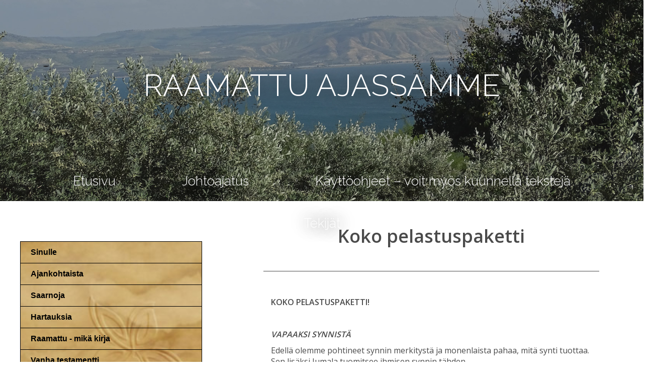

--- FILE ---
content_type: text/html; charset=UTF-8
request_url: https://raamattuajassamme.fi/pelastuspaketti-sovitus-lunatus-vanhurskauttaminen-uudestisyntyminen-lapseus-pyhitys-ja-kirkastuminen/
body_size: 68119
content:

<!doctype html>
<html class="no-js" lang="fi">
<head>
  <meta charset="utf-8">
  <meta http-equiv="X-UA-Compatible" content="IE=edge">
  <meta name="viewport" content="width=device-width, initial-scale=1">
  <!-- Global site tag (gtag.js) - Google Analytics -->
  <script async src="https://www.googletagmanager.com/gtag/js?id=UA-172995151-1"></script>
  <script>
    window.dataLayer = window.dataLayer || [];
    function gtag(){dataLayer.push(arguments);}
    gtag('js', new Date());

    gtag('config', 'UA-172995151-1');
  </script>
  <script src="https://ajax.googleapis.com/ajax/libs/jquery/3.2.1/jquery.min.js"></script>
  <link rel="alternate" type="application/rss+xml" title="Raamattuajassamme Feed" href="https://raamattuajassamme.fi/feed/">
  <link rel="stylesheet" type="text/css" href="https://fonts.googleapis.com/css?family=Open+Sans:100,400,600,900|Raleway:100,300,600,900">
  <title>Koko pelastuspaketti &#8211; Raamattuajassamme</title>
<link rel='dns-prefetch' href='//ajax.googleapis.com' />
<link rel='dns-prefetch' href='//s.w.org' />
		<script type="text/javascript">
			window._wpemojiSettings = {"baseUrl":"https:\/\/s.w.org\/images\/core\/emoji\/13.0.1\/72x72\/","ext":".png","svgUrl":"https:\/\/s.w.org\/images\/core\/emoji\/13.0.1\/svg\/","svgExt":".svg","source":{"concatemoji":"https:\/\/raamattuajassamme.fi\/wp-includes\/js\/wp-emoji-release.min.js?ver=5.6.16"}};
			!function(e,a,t){var n,r,o,i=a.createElement("canvas"),p=i.getContext&&i.getContext("2d");function s(e,t){var a=String.fromCharCode;p.clearRect(0,0,i.width,i.height),p.fillText(a.apply(this,e),0,0);e=i.toDataURL();return p.clearRect(0,0,i.width,i.height),p.fillText(a.apply(this,t),0,0),e===i.toDataURL()}function c(e){var t=a.createElement("script");t.src=e,t.defer=t.type="text/javascript",a.getElementsByTagName("head")[0].appendChild(t)}for(o=Array("flag","emoji"),t.supports={everything:!0,everythingExceptFlag:!0},r=0;r<o.length;r++)t.supports[o[r]]=function(e){if(!p||!p.fillText)return!1;switch(p.textBaseline="top",p.font="600 32px Arial",e){case"flag":return s([127987,65039,8205,9895,65039],[127987,65039,8203,9895,65039])?!1:!s([55356,56826,55356,56819],[55356,56826,8203,55356,56819])&&!s([55356,57332,56128,56423,56128,56418,56128,56421,56128,56430,56128,56423,56128,56447],[55356,57332,8203,56128,56423,8203,56128,56418,8203,56128,56421,8203,56128,56430,8203,56128,56423,8203,56128,56447]);case"emoji":return!s([55357,56424,8205,55356,57212],[55357,56424,8203,55356,57212])}return!1}(o[r]),t.supports.everything=t.supports.everything&&t.supports[o[r]],"flag"!==o[r]&&(t.supports.everythingExceptFlag=t.supports.everythingExceptFlag&&t.supports[o[r]]);t.supports.everythingExceptFlag=t.supports.everythingExceptFlag&&!t.supports.flag,t.DOMReady=!1,t.readyCallback=function(){t.DOMReady=!0},t.supports.everything||(n=function(){t.readyCallback()},a.addEventListener?(a.addEventListener("DOMContentLoaded",n,!1),e.addEventListener("load",n,!1)):(e.attachEvent("onload",n),a.attachEvent("onreadystatechange",function(){"complete"===a.readyState&&t.readyCallback()})),(n=t.source||{}).concatemoji?c(n.concatemoji):n.wpemoji&&n.twemoji&&(c(n.twemoji),c(n.wpemoji)))}(window,document,window._wpemojiSettings);
		</script>
		<style type="text/css">
img.wp-smiley,
img.emoji {
	display: inline !important;
	border: none !important;
	box-shadow: none !important;
	height: 1em !important;
	width: 1em !important;
	margin: 0 .07em !important;
	vertical-align: -0.1em !important;
	background: none !important;
	padding: 0 !important;
}
</style>
	<link rel='stylesheet' id='wp-block-library-css'  href='https://raamattuajassamme.fi/wp-includes/css/dist/block-library/style.min.css?ver=5.6.16' type='text/css' media='all' />
<link rel='stylesheet' id='roots_css-css'  href='https://raamattuajassamme.fi/wp-content/themes/raamattu_update/assets/css/main.min.css?391f822e05856844050b988429d83f2a' type='text/css' media='all' />
<link rel="https://api.w.org/" href="https://raamattuajassamme.fi/wp-json/" /><link rel="alternate" type="application/json" href="https://raamattuajassamme.fi/wp-json/wp/v2/pages/435" /><link rel="EditURI" type="application/rsd+xml" title="RSD" href="https://raamattuajassamme.fi/xmlrpc.php?rsd" />
<link rel="wlwmanifest" type="application/wlwmanifest+xml" href="https://raamattuajassamme.fi/wp-includes/wlwmanifest.xml" /> 
<meta name="generator" content="WordPress 5.6.16" />
<link rel="canonical" href="https://raamattuajassamme.fi/pelastuspaketti-sovitus-lunatus-vanhurskauttaminen-uudestisyntyminen-lapseus-pyhitys-ja-kirkastuminen/" />
<link rel='shortlink' href='https://raamattuajassamme.fi/?p=435' />
<link rel="alternate" type="application/json+oembed" href="https://raamattuajassamme.fi/wp-json/oembed/1.0/embed?url=https%3A%2F%2Fraamattuajassamme.fi%2Fpelastuspaketti-sovitus-lunatus-vanhurskauttaminen-uudestisyntyminen-lapseus-pyhitys-ja-kirkastuminen%2F" />
<link rel="alternate" type="text/xml+oembed" href="https://raamattuajassamme.fi/wp-json/oembed/1.0/embed?url=https%3A%2F%2Fraamattuajassamme.fi%2Fpelastuspaketti-sovitus-lunatus-vanhurskauttaminen-uudestisyntyminen-lapseus-pyhitys-ja-kirkastuminen%2F&#038;format=xml" />
<style type="text/css">.recentcomments a{display:inline !important;padding:0 !important;margin:0 !important;}</style></head>

<body class="page-template page-template-text-template page-template-text-template-php page page-id-435 pelastuspaketti-sovitus-lunatus-vanhurskauttaminen-uudestisyntyminen-lapseus-pyhitys-ja-kirkastuminen sidebar-primary">
  <!--[if lt IE 8]>
    <div class="alert alert-warning">
      You are using an <strong>outdated</strong> browser. Please <a href="http://browsehappy.com/">upgrade your browser</a> to improve your experience.    </div>
  <![endif]-->

  <header class="header-bg-image">
  <div class="header-overlay">
      <h1 class="main-title">
        <a class="navbar-brand" href="https://raamattuajassamme.fi/">RAAMATTU AJASSAMME</a>
      </h1>
      <div class="desktop-nav">
      <ul id="menu-primary-navigation" class="menu"><li class="menu-etusivu"><a href="http://raamattuajassamme.fi">Etusivu</a></li>
<li class="menu-johtoajatus"><a href="https://raamattuajassamme.fi/johtoajatus/">Johtoajatus</a></li>
<li class="menu-kayttoohjeet-voit-myos-kuunnella-teksteja"><a href="https://raamattuajassamme.fi/kayttoohjeet/">Käyttöohjeet &#8211; voit myös kuunnella tekstejä</a></li>
<li class="menu-tekijat"><a href="https://raamattuajassamme.fi/tekija/">Tekijät</a></li>
</ul>      </div>
      <div class="mobile-nav">
        <a class="open hamburger">Valikko</a>
      </div>
  </div>
</header>
<!-- MOBILE NAV -->
<div class="mobile-navigation pushmenu">
  <ul class="title-list">
    <li class="title-list-item sub-open">
      Sinulle<ul id="menu-sinulle" class="sub-pushmenu"><li class="menu-runoja-elamasta-maija-vekara"><a href="https://raamattuajassamme.fi/lisamateriaalia-sinullekin/">Runoja elämästä (Maija Vekara)</a>
<ul class="sub-menu">
	<li class="menu-ohjelmoinnin-vankina"><a href="https://raamattuajassamme.fi/ohjelmoinnin-vankina/">Ohjelmoinnin vankina</a></li>
	<li class="menu-taakkojen-alla"><a href="https://raamattuajassamme.fi/taakkojen-alla/">Taakkojen alla</a></li>
	<li class="menu-vihreampaa-ruohoa"><a href="https://raamattuajassamme.fi/vihreampaa-ruohoa/">Vihreämpää ruohoa</a></li>
	<li class="menu-valittamisen-ihme"><a href="https://raamattuajassamme.fi/valittamisen-ihme/">Välittämisen ihme</a></li>
</ul>
</li>
<li class="menu-kutsu-elamaan-pimeyden-keskelta"><a href="https://raamattuajassamme.fi/kutsu-elamaan-pimeyden-keskelta/">Kutsu elämään pimeyden keskeltä!</a></li>
<li class="menu-kadonnut-ja-jalleen-loytynyt"><a href="https://raamattuajassamme.fi/kadonnut-ja-jalleen-loytynyt/">Kadonnut ja jälleen löytynyt!</a></li>
<li class="menu-elamani-aarre-ja-sen-loytamisen-ilo"><a href="https://raamattuajassamme.fi/johdanto-sinullekin/">Elämäni aarre ja sen löytämisen ilo</a></li>
<li class="menu-hyvia-uutisia"><a href="https://raamattuajassamme.fi/hyvia-uutisia/">Hyviä uutisia!</a></li>
<li class="menu-elaman-tarkoitus"><a href="https://raamattuajassamme.fi/elaman-tarkoitus-2/">Elämän tarkoitus</a></li>
<li class="menu-turva-jumalassa"><a href="https://raamattuajassamme.fi/turva-jumalassa/">Turva Jumalassa</a></li>
<li class="menu-jumala-tahtoo-pelastaa-jokaisen"><a href="https://raamattuajassamme.fi/jumala-tahtoo-pelastaa-jokaisen/">Jumala tahtoo pelastaa jokaisen</a></li>
<li class="menu-realismia"><a href="https://raamattuajassamme.fi/realismia/">Realismia</a></li>
<li class="menu-punnitse-harkiten"><a href="https://raamattuajassamme.fi/punnitse-harkiten/">Punnitse harkiten</a></li>
<li class="menu-uskonrukous"><a href="https://raamattuajassamme.fi/uskonrukous/">Uskonrukous</a></li>
<li class="menu-halki-maailman-kohti-kotia"><a href="https://raamattuajassamme.fi/kohti-kotia/">Halki maailman – kohti kotia</a></li>
</ul>    </li>
    <li class="title-list-item sub-open">
      Ajankohtaista<ul id="menu-ajankohtaista" class="sub-pushmenu"><li class="menu-vuonna-2025"><a href="https://raamattuajassamme.fi/alkuvuosi-2025/">Vuonna 2025</a>
<ul class="sub-menu">
	<li class="menu-hamas-liittolaiset-ja-lahi-idan-rauha"><a href="https://raamattuajassamme.fi/hamas-liittolaiset-ja-lahi-idan-rauha/">Hamas, liittolaiset ja Lähi-idän ”rauha”</a></li>
	<li class="menu-gaza-viela-kerran"><a href="https://raamattuajassamme.fi/gaza-viela-kerran/">Gaza – vielä kerran</a></li>
	<li class="menu-maailmanmenoa-ja-valemedia"><a href="https://raamattuajassamme.fi/maailmanmenoa-ja-valemedia/">Maailmanmenoa ja valemedia</a></li>
	<li class="menu-usan-historia-perustuslaki-ja-nykytila"><a href="https://raamattuajassamme.fi/usan-perustuslaki/">USA:n historia, perustuslaki ja nykytila</a></li>
	<li class="menu-aikamme-tulkintaohjeita-ja-maailmamme-tapahtumia"><a href="https://raamattuajassamme.fi/aikamme-tulkintaohjeita-ja-maailmamme-tapahtumia/">Aikamme tulkintaohjeita ja maailmamme tapahtumia</a></li>
	<li class="menu-sotavoimien-vertailua-maailma-muuttuu-eskoseni"><a href="https://raamattuajassamme.fi/sotavoimien-vertailua-maailma-muuttuu-enta-gaza/">Sotavoimien vertailua &#038; Maailma muuttuu Eskoseni!</a></li>
	<li class="menu-miksi-venajan-uhka-huuto-jumalan-puoleen"><a href="https://raamattuajassamme.fi/miksi-venajan-uhka-huuto-jumalan-puoleen/">Miksi? Venäjän uhka &#038; Huuto Jumalan puoleen</a></li>
	<li class="menu-rukous-sana-ja-heratys"><a href="https://raamattuajassamme.fi/rukous-sana-ja-heratys/">Rukous, Sana ja herätys</a></li>
	<li class="menu-hellittamaton-rukous"><a href="https://raamattuajassamme.fi/hellittamaton-rukous/">Hellittämätön rukous</a></li>
	<li class="menu-eutanasialle-ei"><a href="https://raamattuajassamme.fi/eutanasialle-ei/">Eutanasialle Ei!</a></li>
	<li class="menu-kansanlahetys-linjapuhe-2025"><a href="https://raamattuajassamme.fi/kansanlahetys-linjapuhe-2025-2/">Kansanlähetys – Linjapuhe 2025</a></li>
</ul>
</li>
<li class="menu-suomi-108-vuotta-historia-ja-heratykset"><a href="https://raamattuajassamme.fi/suomi-100-vuotta-historia-ja-heratykset/">SUOMI 108 vuotta! Historia ja herätykset</a>
<ul class="sub-menu">
	<li class="menu-itsenaisyyspaivan-saarna-ja-puhe-2024"><a href="https://raamattuajassamme.fi/itsenaisyyspaivan-saarna-ja-puhe/">Itsenäisyyspäivän saarna ja puhe (2024)</a></li>
	<li class="menu-suomen-historia-ennen-itsenaisyytta"><a href="https://raamattuajassamme.fi/6668-2/">Suomen historia ennen itsenäisyyttä</a></li>
	<li class="menu-suomen-itsenaisyyden-aika"><a href="https://raamattuajassamme.fi/6677-2/">Suomen itsenäisyyden aika</a></li>
	<li class="menu-suomen-hengellisyys-ennen-uskonpuhdistusta"><a href="https://raamattuajassamme.fi/suomen-hengellisyys-ennen-uskonpuhdistusta/">Suomen hengellisyys ennen uskonpuhdistusta</a></li>
	<li class="menu-suomen-hengellisyys-uskonpuhdistuksen-myota"><a href="https://raamattuajassamme.fi/6686-2/">Suomen hengellisyys uskonpuhdistuksen myötä</a></li>
</ul>
</li>
<li class="menu-presidenttipelia"><a href="https://raamattuajassamme.fi/presidenttipelia/">Presidenttipeliä</a>
<ul class="sub-menu">
	<li class="menu-johdanto-ja-vaalit"><a href="https://raamattuajassamme.fi/johdanto-ja-vaalit/">JOHDANTO ja VAALIT</a></li>
	<li class="menu-1-stahlberg"><a href="https://raamattuajassamme.fi/1-stahlberg/">(1) Ståhlberg</a></li>
	<li class="menu-2-relander"><a href="https://raamattuajassamme.fi/2-relander/">(2) Relander</a></li>
	<li class="menu-3-svinhufvud"><a href="https://raamattuajassamme.fi/3-svinhufvud/">(3) Svinhufvud</a></li>
	<li class="menu-4-kallio"><a href="https://raamattuajassamme.fi/4-kallio/">(4) Kallio</a></li>
	<li class="menu-5-ryti"><a href="https://raamattuajassamme.fi/5-ryti/">(5) Ryti</a></li>
	<li class="menu-6-mannerheim"><a href="https://raamattuajassamme.fi/6-mannerheim/">(6) Mannerheim</a></li>
	<li class="menu-7-paasikivi"><a href="https://raamattuajassamme.fi/7-paasikivi/">(7) Paasikivi</a></li>
	<li class="menu-8-kekkonen"><a href="https://raamattuajassamme.fi/8-kekkonen/">(8) Kekkonen</a></li>
	<li class="menu-9-koivisto"><a href="https://raamattuajassamme.fi/9-koivisto/">(9) Koivisto</a></li>
</ul>
</li>
<li class="menu-eksytysta-kirkossamme"><a href="https://raamattuajassamme.fi/eksytysta-kirkossamme/">Eksytystä kirkossamme</a>
<ul class="sub-menu">
	<li class="menu-heratysliikkeiden-kannanotto-piispojen-toimintaan"><a href="https://raamattuajassamme.fi/heratysliikkeiden-kannanotto-piispojen-toimintaan/">Herätysliikkeiden kannanotto piispojen toimintaan</a></li>
	<li class="menu-hellsten-syvalla-pimeydessa"><a href="https://raamattuajassamme.fi/hellsten-syvalla-pimeydessa/">Hellsten syvällä pimeydessä</a></li>
	<li class="menu-israelin-hengellinen-luopumus-ja-aikamme-kirkot"><a href="https://raamattuajassamme.fi/israelin-hengellinen-luopumus-ja-aikamme-kirkot/">Israelin hengellinen luopumus ja aikamme kirkot</a></li>
	<li class="menu-the-final-countdown"><a href="https://raamattuajassamme.fi/the-final-countdown/">The Final Countdown</a></li>
	<li class="menu-juudaksen-kellokkaat"><a href="https://raamattuajassamme.fi/juudaksen-kellokkaat/">Juudaksen kellokkaat</a></li>
	<li class="menu-pettavin-kaikista-liberaaliteologia"><a href="https://raamattuajassamme.fi/pettavin-kaikista-liberaaliteologia/">Pettävin kaikista: Liberaaliteologia</a></li>
	<li class="menu-vapaamuurarit-kirkossamme"><a href="https://raamattuajassamme.fi/vapaamuurarit-kirkossamme-2/">Vapaamuurarit kirkossamme</a></li>
	<li class="menu-kirkko-tyhjentaa-mielensa-ja-kasvattaa-buddhalaisuuteen"><a href="https://raamattuajassamme.fi/kirkko-tyhjentaa-mielensa-ja-kasvattaa-buddhalaisuuteen/">Kirkko tyhjentää mielensä ja kasvattaa buddhalaisuuteen</a></li>
	<li class="menu-jooga-tie-hindulaisuuteen"><a href="https://raamattuajassamme.fi/jooga-tie-hindulaisuuteen/">Jooga – tie hindulaisuuteen</a></li>
</ul>
</li>
<li class="menu-ukrainan-kriisi"><a href="https://raamattuajassamme.fi/ukrainan-kriisi/">Ukrainan kriisi</a>
<ul class="sub-menu">
	<li class="menu-rukoilkaa-sinnikkaasti-ukrainan-puolesta"><a href="https://raamattuajassamme.fi/rukoilkaa-sinnikkaasti-ukrainan-puolesta/">Rukoilkaa sinnikkäästi Ukrainan puolesta!</a></li>
	<li class="menu-ukrainalaisen-rukous"><a href="https://raamattuajassamme.fi/ukrainalaisen-rukous/">Ukrainalaisen rukous</a></li>
	<li class="menu-arnoldin-puhe-venajan-kansalle"><a href="https://raamattuajassamme.fi/arnoldin-puhe-venajan-kansalle/">Arnoldin puhe venäjän kansalle</a></li>
	<li class="menu-pastorin-terveisia-ukrainasta"><a href="https://raamattuajassamme.fi/pastorin-terveisia-ukrainasta/">Pastorin terveisiä Ukrainasta</a></li>
	<li class="menu-kutsu-kansalliseen-parannukseen"><a href="https://raamattuajassamme.fi/kutsu-kansalliseen-parannukseen/">Kutsu kansalliseen parannukseen</a></li>
	<li class="menu-vakavia-ajatuksia-kriisista"><a href="https://raamattuajassamme.fi/vakavia-ajatuksia-kriisista/">Vakavia ajatuksia kriisistä</a></li>
	<li class="menu-venajan-uho-ja-tuho-enta-me"><a href="https://raamattuajassamme.fi/venajan-uha-ja-tuho-enta-me/">Venäjän uho ja tuho, entä me?</a></li>
	<li class="menu-eraan-papin-kokemuksia-vaaran-vuosista"><a href="https://raamattuajassamme.fi/eraan-papin-kokemuksia-vaaran-vuosista/">Erään papin kokemuksia vaaran vuosista</a></li>
</ul>
</li>
<li class="menu-sota-ja-rauha-raamatussa"><a href="https://raamattuajassamme.fi/sota-ja-rauha-raamatussa/">Sota ja rauha Raamatussa</a>
<ul class="sub-menu">
	<li class="menu-kolme-varautumisopasta"><a href="https://raamattuajassamme.fi/kolme-varautumisopasta/">KOLME VARAUTUMISOPASTA</a></li>
	<li class="menu-jumala-rauhan-vai-sodan-jumala"><a href="https://raamattuajassamme.fi/jumala-rauhan-vai-sodan-jumala/">Jumala – rauhan vai sodan jumala?</a></li>
	<li class="menu-sodat-vanhassa-testamentissa-ja-israelin-historiassa"><a href="https://raamattuajassamme.fi/sota-vanhassa-testamentissa-ja-israelin-historiassa/">Sodat Vanhassa testamentissa ja Israelin historiassa</a></li>
	<li class="menu-sodat-uudessa-testamentissa-ja-seurakunnan-elamassa"><a href="https://raamattuajassamme.fi/sodat-uudessa-testamentissa-ja-seurakunnan-elamassa/">Sodat Uudessa testamentissa ja seurakunnan elämässä</a></li>
	<li class="menu-meidan-osamme-tehtavamme-ja-tulevaisuutemme"><a href="https://raamattuajassamme.fi/meidan-osamme-tehtavamme-ja-osamme/">Meidän osamme, tehtävämme ja tulevaisuutemme</a></li>
</ul>
</li>
<li class="menu-ajankohtaista-taivaasta"><a href="https://raamattuajassamme.fi/ajankohtaista-taivaasta/">Ajankohtaista taivaasta</a>
<ul class="sub-menu">
	<li class="menu-lohdutusta-surun-keskelle"><a href="https://raamattuajassamme.fi/lohdutusta-surun-keskelle-2/">Lohdutusta surun keskelle</a></li>
	<li class="menu-parantavia-sanoja"><a href="https://raamattuajassamme.fi/parantavia-sanoja/">Parantavia sanoja</a></li>
	<li class="menu-billy-graham-1918-2018"><a href="https://raamattuajassamme.fi/6807-2/">Billy Graham (1918 – 2018)</a></li>
	<li class="menu-yhteista-hyvaa-rakentamassa"><a href="https://raamattuajassamme.fi/yhteista-hyvaa-rakentamassa-2018/">Yhteistä hyvää rakentamassa</a></li>
	<li class="menu-jerusalem-israelin-paakaupunki"><a href="https://raamattuajassamme.fi/jerusalem-israelin-paakaupunki/">Jerusalem – Israelin pääkaupunki?</a></li>
	<li class="menu-ruotsin-kirkon-rappio"><a href="https://raamattuajassamme.fi/ruotsin-kirkon-rappio/">Ruotsin kirkon rappio</a></li>
	<li class="menu-eksyttajat-kirkossamme"><a href="https://raamattuajassamme.fi/eksyttajat/">Eksyttäjät kirkossamme</a></li>
	<li class="menu-hyvyyden-lahteille"><a href="https://raamattuajassamme.fi/miksi-saamme-siunata-israelia/">Hyvyyden lähteille!</a></li>
	<li class="menu-armolahjoja-on-monenlaisia-tiskaamisen-vaipanvaihdon"><a href="https://raamattuajassamme.fi/armolahjoja-on-monenlaisia/">Armolahjoja on monenlaisia – tiskaamisen, vaipanvaihdon…</a></li>
	<li class="menu-jehovantodistajien-tavat-oppi-ja-kohtaaminen"><a href="https://raamattuajassamme.fi/jehovantodistajien-tavat-oppi-ja-kohtaaminen/">Jehovantodistajien tavat, oppi ja kohtaaminen</a></li>
	<li class="menu-jumalan-voi-tuntea"><a href="https://raamattuajassamme.fi/jumalan-voi-tuntea/">Jumalan voi tuntea!</a></li>
	<li class="menu-onko-avaruudessa-elamaa"><a href="https://raamattuajassamme.fi/onko-avaruudessa-elamaa/">Onko avaruudessa elämää?</a></li>
</ul>
</li>
<li class="menu-maailman-menoa"><a href="https://raamattuajassamme.fi/maailman-menoa/">Maailman menoa…</a>
<ul class="sub-menu">
	<li class="menu-trump-julisti-sodan-maailmalle"><a href="https://raamattuajassamme.fi/trump-julisti-sodan-maailmalle/">Trump julisti sodan maailmalle</a></li>
	<li class="menu-itku-iitat-ja-trumpin-voitto"><a href="https://raamattuajassamme.fi/itku-iitat-ja-trumpin-voitto/">Itku-Iitat ja Trumpin voitto</a></li>
	<li class="menu-onko-mikkeliin-manijoita-juna-man-justiinsa"><a href="https://raamattuajassamme.fi/onko-mikkeliin-manijoita-juna-man-justiinsa/">Onko Mikkeliin mänijöitä? Juna män justiinsa.</a></li>
	<li class="menu-koronavirus-uhka-vai-mahdollisuus"><a href="https://raamattuajassamme.fi/koronavirus-uhka-vai-mahdollisuus/">Koronavirus – uhka vai mahdollisuus?</a></li>
	<li class="menu-rauhan-asialla"><a href="https://raamattuajassamme.fi/rauhan-asialla/">Rauhan asialla</a></li>
	<li class="menu-amerikka-ensin-suomi-ensin-mina-ensin"><a href="https://raamattuajassamme.fi/amerikka-ensin-suomi-ensin-mina-ensin/">Amerikka ensin, Suomi ensin, Minä ensin</a></li>
	<li class="menu-maapallo-hyvissa-kasissa"><a href="https://raamattuajassamme.fi/maapallo-hyvissa-kasissa/">Maapallo hyvissä käsissä?</a></li>
	<li class="menu-valon-pilkahduksia-sekasorron-yossa"><a href="https://raamattuajassamme.fi/pyhainpaivan-hartaus/">Valon pilkahduksia sekasorron yössä</a></li>
	<li class="menu-loppumaton-kostonkierre"><a href="https://raamattuajassamme.fi/ajankohtaista-3/">Loppumaton kostonkierre</a></li>
	<li class="menu-kohti-tyranniaa"><a href="https://raamattuajassamme.fi/kohti-tyranniaa/">Kohti tyranniaa</a></li>
	<li class="menu-uusi-vai-vanha-maailmanjarjestys"><a href="https://raamattuajassamme.fi/uusi-vai-vanha-maailmanjarjestys/">Uusi vai vanha maailmanjärjestys?</a></li>
	<li class="menu-damokleen-miekka"><a href="https://raamattuajassamme.fi/damokleen-miekka/">Damokleen miekka</a></li>
</ul>
</li>
<li class="menu-israelista-ajankohtaista"><a href="https://raamattuajassamme.fi/israelista-ajankohtaista/">Israelista ajankohtaista</a>
<ul class="sub-menu">
	<li class="menu-gaza-viela-kerran"><a href="https://raamattuajassamme.fi/gaza-viela-kerran/">Gaza – vielä kerran</a></li>
	<li class="menu-hamas-liittolaiset-ja-lahi-idan-rauha"><a href="https://raamattuajassamme.fi/hamas-liittolaiset-ja-lahi-idan-rauha/">Hamas, liittolaiset ja Lähi-idän ”rauha”</a></li>
	<li class="menu-holokaustin-muistopaiva"><a href="https://raamattuajassamme.fi/holokaustin-muistopaiva/">Holokaustin muistopäivä</a></li>
	<li class="menu-israel-tanaan"><a href="https://raamattuajassamme.fi/israel-tanaan/">ISRAEL tänään!</a></li>
	<li class="menu-7-10-tapahtumien-johdosta"><a href="https://raamattuajassamme.fi/7-10-tapahtumien-johdosta/">7/10 -tapahtumien johdosta</a></li>
	<li class="menu-miksi-israelia-pitaisi-siunata"><a href="https://raamattuajassamme.fi/israel/">Miksi Israelia pitäisi siunata?</a></li>
	<li class="menu-luvatun-maan-asukkaat-ja-historia"><a href="https://raamattuajassamme.fi/luvatun-maan-asukkaat-ja-historia/">Luvatun maan asukkaat ja historia</a></li>
	<li class="menu-iranin-iskut-ja-laiton-miehitys"><a href="https://raamattuajassamme.fi/iranin-iskut-ja-laiton-miehitys/">Iranin iskut ja laiton miehitys?</a></li>
	<li class="menu-israel-jumalan-ajankello"><a href="https://raamattuajassamme.fi/israel-jumalan-ajankello/">Israel – Jumalan ajankello</a></li>
</ul>
</li>
<li class="menu-kotimaassa-tapahtuu"><a href="https://raamattuajassamme.fi/kotimaassa-tapahtuu/">Kotimaassa tapahtuu…</a>
<ul class="sub-menu">
	<li class="menu-vinoilua-ja-kuolemanteatteria"><a href="https://raamattuajassamme.fi/vinoilua-ja-kuolemanteatteria/">Vinoilua ja kuolemanteatteria</a></li>
	<li class="menu-synti-on-majesteettirikos"><a href="https://raamattuajassamme.fi/synti-on-majesteettirikos/">Synti on majesteettirikos</a></li>
	<li class="menu-valemedia-vastaan-totuus"><a href="https://raamattuajassamme.fi/valemedia-vastaan-totuus/">Valemedia vastaan Totuus</a></li>
	<li class="menu-raamattu-korkeimmassa-oikeudessa"><a href="https://raamattuajassamme.fi/raamattu-korkeimmassa-oikeudessa/">Raamattu korkeimmassa oikeudessa</a></li>
	<li class="menu-onni-ja-turva-ydinaseissa"><a href="https://raamattuajassamme.fi/onni-ja-turva-ydinaseissa/">Onni ja turva ydinaseissa!</a></li>
	<li class="menu-eutanasialle-ei"><a href="https://raamattuajassamme.fi/eutanasialle-ei/">Eutanasialle Ei!</a></li>
	<li class="menu-suomen-vaarallisin-mies-ja-aikamme-haasteet"><a href="https://raamattuajassamme.fi/suomen-vaarallisin-mies-ja-aikamme-haasteet/">Suomen vaarallisin mies ja aikamme haasteet</a></li>
	<li class="menu-kepeasti-aikamme-uskontokeskustelusta"><a href="https://raamattuajassamme.fi/kepeasti-aikamme-uskontokeskustelusta/">Kepeästi aikamme uskontokeskustelusta</a></li>
	<li class="menu-valemedia-ja-presidentinvaalit"><a href="https://raamattuajassamme.fi/valemedia-ja-presidentinvaalit/">Valemedia ja presidentinvaalit</a></li>
	<li class="menu-vapaamuurarit-kirkossamme"><a href="https://raamattuajassamme.fi/vapaamuurarit-kirkossamme/">VAPAAMUURARIT KIRKOSSAMME?</a></li>
	<li class="menu-aikamme-jumala-kuvia"><a href="https://raamattuajassamme.fi/x-2/">Aikamme Jumala-kuvia</a></li>
	<li class="menu-hallitus-vaihtoon"><a href="https://raamattuajassamme.fi/hallitus-vaihtoon/">Hallitus vaihtoon!</a></li>
	<li class="menu-timo-soini-pahan-vai-hyvan-asialla"><a href="https://raamattuajassamme.fi/timo-soini-pahan-vai-hyvan-asialla/">Timo Soini – pahan vai hyvän asialla?</a></li>
	<li class="menu-natolle-ei-jumalalle-kylla"><a href="https://raamattuajassamme.fi/nato-keskustelua/">Natolle Ei! Jumalalle Kyllä!</a></li>
	<li class="menu-populismi"><a href="https://raamattuajassamme.fi/populismi/">Populismi?</a></li>
	<li class="menu-pakolaiset-keskellamme"><a href="https://raamattuajassamme.fi/pakolaiset-keskellamme/">Pakolaiset keskellämme</a></li>
	<li class="menu-pappien-vihkioikeudesta"><a href="https://raamattuajassamme.fi/pappien-vihkioikeudesta/">Pappien vihkioikeudesta</a></li>
	<li class="menu-kadonneet-sukupolvet"><a href="https://raamattuajassamme.fi/kadonneet-sukupolvet/">Kadonneet sukupolvet</a></li>
</ul>
</li>
<li class="menu-paasiaisviikko"><a href="https://raamattuajassamme.fi/paasiaisen-jalkitunnelmissa/">Pääsiäisviikko</a>
<ul class="sub-menu">
	<li class="menu-paasiaisajan-hartaus"><a href="https://raamattuajassamme.fi/paasiaisajan-hartaus/">Pääsiäisajan hartaus</a></li>
	<li class="menu-ihmisen-tie-palmusunnuntain-ilosta-ristin-karsimykseen-ja-ylosnousemuksen-riemuun"><a href="https://raamattuajassamme.fi/ihmisen-tie-palmusunnuntain-ilosta-ristin-karsimykseen-ja-ylosnousemuksen-riemuun/">Ihmisen tie Palmusunnuntain ilosta ristin kärsimykseen ja ylösnousemuksen riemuun</a></li>
	<li class="menu-kiirastorstain-paasiaisateria-ja-ehtoollinen"><a href="https://raamattuajassamme.fi/kiirastorstain-paasiaisateria-ja-ehtoollinen/">Kiirastorstain pääsiäisateria ja ehtoollinen</a></li>
	<li class="menu-oljymaki-eilen-tanaan-ja-huomenna"><a href="https://raamattuajassamme.fi/oljymaki-eilen-tanaan-ja-huomenna/">Öljymäki eilen, tänään ja huomenna</a></li>
	<li class="menu-oljypuristamossa-runo"><a href="https://raamattuajassamme.fi/oljypuristamossa-runo/">Öljypuristamossa -runo</a></li>
	<li class="menu-via-dolorossa-runo"><a href="https://raamattuajassamme.fi/via-dolorossa-runo-2/">Via Dolorossa -runo</a></li>
	<li class="menu-rukous-ristin-juurella"><a href="https://raamattuajassamme.fi/rukous-ristin-juurella/">Rukous ristin juurella</a></li>
	<li class="menu-paasiaisajan-tapahtumat-1-3"><a href="https://raamattuajassamme.fi/paasiaisajan-tapahtumat-13/">Pääsiäisajan tapahtumat 1/3</a></li>
	<li class="menu-paasiaisajan-tapahtumat-2-3"><a href="https://raamattuajassamme.fi/paasiaisajan-tapahtumat-23/">Pääsiäisajan tapahtumat 2/3</a></li>
	<li class="menu-paasiaisajan-tapahtumat-3-3"><a href="https://raamattuajassamme.fi/paasiaisajan-tapahtumat-33/">Pääsiäisajan tapahtumat 3/3</a></li>
</ul>
</li>
<li class="menu-helluntai-ja-pyha-henki"><a href="https://raamattuajassamme.fi/paasiaisaika-2/">Helluntai ja Pyhä Henki</a>
<ul class="sub-menu">
	<li class="menu-pyhan-hengen-kirkkorukous"><a href="https://raamattuajassamme.fi/pyhan-hengen-kirkkorukous-2/">Pyhän Hengen kirkkorukous</a></li>
	<li class="menu-pyhan-hengen-vuodatus-ja-tyo-alkuseurakunnassa"><a href="https://raamattuajassamme.fi/pyhan-hengen-vuodatus-ja-tyo-alkuseurakunnassa/">Pyhän Hengen vuodatus ja työ alkuseurakunnassa</a></li>
	<li class="menu-seurakunnan-syntymapaiva"><a href="https://raamattuajassamme.fi/seurakunnan-syntymapaiva/">Seurakunnan syntymäpäivä</a></li>
	<li class="menu-pyha-henki-on-jumala"><a href="https://raamattuajassamme.fi/pyha-henki-on-jumala/">Pyhä Henki on Jumala</a></li>
	<li class="menu-pyhan-hengen-tehtavat"><a href="https://raamattuajassamme.fi/pyhan-hengen-tehtavat-2/">Pyhän Hengen tehtävät</a></li>
	<li class="menu-pyha-henki-meissa"><a href="https://raamattuajassamme.fi/pyha-henki-meissa-2/">Pyhä Henki meissä</a></li>
	<li class="menu-pyhitys-1"><a href="https://raamattuajassamme.fi/pyhitys-1/">Pyhitys (1)</a></li>
	<li class="menu-pyhitys-2"><a href="https://raamattuajassamme.fi/pyhitys-2-2/">Pyhitys (2)</a></li>
	<li class="menu-pyha-henki-heratyksen-tuojana"><a href="https://raamattuajassamme.fi/pyha-henki-heratyksen-tuojana/">Pyhä Henki herätyksen tuojana</a></li>
</ul>
</li>
</ul>    </li>
    <li class="title-list-item sub-open">
      Saarnoja<ul id="menu-saarnoja" class="sub-pushmenu"><li class="menu-itsenaisyyspaivan-saarna-ja-puhe"><a href="https://raamattuajassamme.fi/itsenaisyyspaivan-saarna-ja-puhe/">Itsenäisyyspäivän saarna ja puhe</a></li>
<li class="menu-kirkkovuosi"><a href="https://raamattuajassamme.fi/kirkkovuosi/">Kirkkovuosi</a>
<ul class="sub-menu">
	<li class="menu-kirkkovuoden-perustietoa"><a href="https://raamattuajassamme.fi/kirkkovuoden-perustietoa/">Kirkkovuoden perustietoa</a></li>
	<li class="menu-kirkkovuoden-runko"><a href="https://raamattuajassamme.fi/kirkkovuoden-runko/">Kirkkovuoden runko</a></li>
</ul>
</li>
<li class="menu-adventtiaika"><a href="https://raamattuajassamme.fi/adventtiaika/">Adventtiaika</a>
<ul class="sub-menu">
	<li class="menu-1-adventti"><a href="https://raamattuajassamme.fi/1-adventti/">1 Adventti</a></li>
	<li class="menu-itsenaisyyspaiva-matt-2025-28"><a href="https://raamattuajassamme.fi/itsenaisyyspaiva-joh/">Itsenäisyyspäivä: Matt 20:25-28</a></li>
	<li class="menu-2-adventti"><a href="https://raamattuajassamme.fi/2-adventti/">2 Adventti</a></li>
	<li class="menu-3-adventti"><a href="https://raamattuajassamme.fi/3-adventti/">3 Adventti</a></li>
	<li class="menu-4-adventti"><a href="https://raamattuajassamme.fi/4-adventti/">4 Adventti</a></li>
</ul>
</li>
<li class="menu-jouluaika"><a href="https://raamattuajassamme.fi/jouluaika/">Jouluaika</a>
<ul class="sub-menu">
	<li class="menu-joulurauhan-julistus"><a href="https://raamattuajassamme.fi/joulurauhan-julistus/">Joulurauhan julistus</a></li>
	<li class="menu-jouluaaton-hartaus"><a href="https://raamattuajassamme.fi/jouluaaton-hartaus/">Jouluaaton hartaus</a></li>
	<li class="menu-jouluaaton-saarna"><a href="https://raamattuajassamme.fi/joulusaarna/">Jouluaaton saarna</a></li>
	<li class="menu-joulupaivan-saarna"><a href="https://raamattuajassamme.fi/joulupaivan-saarna/">Joulupäivän saarna</a></li>
	<li class="menu-tapaninpaivan-saarna"><a href="https://raamattuajassamme.fi/tapaninpaivan-saarna/">Tapaninpäivän saarna</a></li>
	<li class="menu-kolmas-joulupaiva"><a href="https://raamattuajassamme.fi/kolmas-joulupaiva/">Kolmas joulupäivä</a></li>
	<li class="menu-viattomien-lasten-paiva"><a href="https://raamattuajassamme.fi/viattomien-lasten-paiva/">Viattomien lasten päivä</a></li>
	<li class="menu-uudenvuoden-aatto-aikamme-on-jumalan-kadessa"><a href="https://raamattuajassamme.fi/uudenvuoden-aatto/">Uudenvuoden aatto: Aikamme on Jumalan kädessä</a></li>
	<li class="menu-uudenvuoden-paiva-jeesuksen-nimessa"><a href="https://raamattuajassamme.fi/uudenvuoden-paiva/">Uudenvuoden päivä: Jeesuksen nimessä</a></li>
	<li class="menu-herran-huoneessa"><a href="https://raamattuajassamme.fi/herran-huoneessa-2-su-joulusta/">Herran huoneessa</a></li>
</ul>
</li>
<li class="menu-loppiaisaika"><a href="https://raamattuajassamme.fi/loppiaisaika/">Loppiaisaika</a>
<ul class="sub-menu">
	<li class="menu-loppiainen"><a href="https://raamattuajassamme.fi/loppiaisen-saarna/">Loppiainen</a></li>
	<li class="menu-kasteen-lahja-1-su-loppiaisesta"><a href="https://raamattuajassamme.fi/kasteen-lahja-1-su-loppiaisesta-2/">Kasteen lahja (1. su loppiaisesta)</a></li>
	<li class="menu-kaanaan-haat-ja-koyha-leski-2-su-loppiaisesta"><a href="https://raamattuajassamme.fi/kaanaan-haat-ja-koyha-leski-2-su-loppiaisesta/">Kaanaan häät ja köyhä leski (2 su loppiaisesta)</a></li>
	<li class="menu-jeesus-ilmaisee-jumalallisen-kirkkautensa-2-su-loppiaisesta"><a href="https://raamattuajassamme.fi/jeesus-ilmaisee-jumalallisen-kirkkautensa-joh-2-2-su-lopp/">Jeesus ilmaisee jumalallisen kirkkautensa (2. su loppiaisesta)</a></li>
	<li class="menu-jeesus-herattaa-uskon-3-su-lopp-2025"><a href="https://raamattuajassamme.fi/jeesus-herattaa-uskon/">Jeesus herättää uskon (3. su lopp. 2025)</a></li>
	<li class="menu-jeesus-antaa-uskon-3-su-loppiaisesta"><a href="https://raamattuajassamme.fi/jeesus-antaa-uskon-3-su-loppiaisesta/">Jeesus antaa uskon (3 su loppiaisesta)</a></li>
	<li class="menu-jeesus-auttaa-hadassa-4-su-loppiaisesta"><a href="https://raamattuajassamme.fi/jeesus-auttaa-hadassa-4-su-loppiaisesta/">Jeesus auttaa hädässä (4 su loppiaisesta)</a></li>
	<li class="menu-kristus-jumalan-kirkkauden-sateily"><a href="https://raamattuajassamme.fi/kristus-jumalan-kirkkauden-sateily/">Kristus – Jumalan kirkkauden säteily</a></li>
</ul>
</li>
<li class="menu-paastonaika"><a href="https://raamattuajassamme.fi/paastonaika/">Paastonaika</a>
<ul class="sub-menu">
	<li class="menu-ansaitsematon-armo-3-su-ennen-paastonaikaa"><a href="https://raamattuajassamme.fi/ansaitsematon-armo-3-su-ennen-paastonaikaa/">Ansaitsematon armo (3 su ennen paastonaikaa)</a></li>
	<li class="menu-jumalan-sanan-kylvo-2025"><a href="https://raamattuajassamme.fi/xx-2/">Jumalan sanan kylvö (2025)</a></li>
	<li class="menu-jumalan-sanan-kylvo-2-su-ennen-paastonaikaa"><a href="https://raamattuajassamme.fi/rukous-ja-usko-2-paastonajan-sunnuntai/">Jumalan sanan kylvö (2. su ennen paastonaikaa)</a></li>
	<li class="menu-jumalan-rakkauden-uhritie-laskiaissunnuntai"><a href="https://raamattuajassamme.fi/jumalan-rakkauden-uhritie-loppiainen-2/">Jumalan rakkauden uhritie (Laskiaissunnuntai)</a></li>
	<li class="menu-jeesus-kiusausten-voittaja-1-paastonajan-su"><a href="https://raamattuajassamme.fi/1-paastonajan-su-jeesus-kiusausten-voittaja/">Jeesus – kiusausten voittaja (1. paastonajan su)</a></li>
	<li class="menu-rukous-ja-usko-2-paastonajan-sunnuntai"><a href="https://raamattuajassamme.fi/uskon-lahja-2-paastonajan-sunnuntai/">Rukous ja usko  (2. paastonajan sunnuntai)</a></li>
	<li class="menu-jeesus-pahan-vallan-voittaja-3-paastonajan-su"><a href="https://raamattuajassamme.fi/jeesus-pahan-vallan-voittaja-3-paastonajan-su/">Jeesus – pahan vallan voittaja!  (3. paastonajan su)</a></li>
	<li class="menu-elaman-leipa-4-paastonajan-su"><a href="https://raamattuajassamme.fi/elaman-leipa-4-paastonajan-su/">Elämän leipä  (4. paastonajan su)</a></li>
	<li class="menu-herran-palvelijatar-marian-ilmestyspaiva"><a href="https://raamattuajassamme.fi/herran-palvelijatar-marian-ilmestyspaiva/">Herran palvelijatar  (Marian ilmestyspäivä)</a></li>
	<li class="menu-karsimyksen-sunnuntai-5-paastonajan-su"><a href="https://raamattuajassamme.fi/karsimyksen-sunnuntai-5-paastonajan-su/">Kärsimyksen sunnuntai (5. paastonajan su)</a></li>
</ul>
</li>
<li class="menu-paasiaisaika"><a href="https://raamattuajassamme.fi/paasiaisaika/">Pääsiäisaika</a>
<ul class="sub-menu">
	<li class="menu-palmusunnuntai"><a href="https://raamattuajassamme.fi/palmusunnuntai/">Palmusunnuntai</a></li>
	<li class="menu-sita-joukkoa-hiljaisen-viikon-maanantai"><a href="https://raamattuajassamme.fi/sita-joukkoa-hiljaisen-viikon-maanantai/">Sitä joukkoa… hiljaisen viikon maanantai</a></li>
	<li class="menu-hiljaisen-viikon-keskiviikko"><a href="https://raamattuajassamme.fi/hiljaisen-viikon-keskiviikko/">Hiljaisen viikon keskiviikko</a></li>
	<li class="menu-kiirastorstain-paasiaisateria-ja-ehtoollinen"><a href="https://raamattuajassamme.fi/kiirastorstain-paasiaisateria-ja-ehtoollinen/">Kiirastorstain pääsiäisateria ja ehtoollinen</a></li>
	<li class="menu-pitkaperjantai"><a href="https://raamattuajassamme.fi/pitkaperjantai/">Pitkäperjantai</a></li>
	<li class="menu-paasiaissunnuntain-saarna"><a href="https://raamattuajassamme.fi/paasiaissunnuntain-saarna/">Pääsiäissunnuntain saarna</a></li>
	<li class="menu-paasiaisen-riemu-jeesus-on-noussut-kuolleista"><a href="https://raamattuajassamme.fi/paasiaisen-riemu-jeesus-on-noussut-kuolleista/">Pääsiäisen riemu: Jeesus on noussut kuolleista!</a></li>
	<li class="menu-ylosnousseen-kohtaaminen-2-paasiaispaiva"><a href="https://raamattuajassamme.fi/ylosnousseen-kohtaaminen-2-paasiaispaiva/">Ylösnousseen kohtaaminen  (2. Pääsiäispäivä)</a></li>
	<li class="menu-ylosnousseen-todistajia-1-su-paas"><a href="https://raamattuajassamme.fi/ylosnousseen-todistajia-1-su-paasiaisesta/">Ylösnousseen todistajia  (1. su pääs.)</a></li>
	<li class="menu-hyva-paimen-2-su-paasiaisesta"><a href="https://raamattuajassamme.fi/hyvan-paimenen-sunnuntai-2-su-paasiaisesta/">Hyvä paimen  (2. su pääsiäisestä)</a></li>
	<li class="menu-jumalan-kansan-koti-ikava-3-su-paas"><a href="https://raamattuajassamme.fi/4628-2/">Jumalan kansan koti-ikävä  (3. su pääs.)</a></li>
	<li class="menu-taivaan-kansalaisena-4-su-paasiaisesta"><a href="https://raamattuajassamme.fi/taivaan-kansalaisena-pyhan-hengen-varassa-4-su-paasiaisesta/">Taivaan kansalaisena  (4. su pääsiäisestä)</a></li>
	<li class="menu-rukoussunnuntai-5-su-paasiaisesta"><a href="https://raamattuajassamme.fi/rukoussunnuntai-5-su-paasiaisesta/">Rukoussunnuntai (5. su pääsiäisestä)</a></li>
	<li class="menu-jeesuksen-taivaaseen-astuminen-helatorstai"><a href="https://raamattuajassamme.fi/jeesuksen-taivaaseen-astuminen-helatorstai-2/">Jeesuksen taivaaseen astuminen (Helatorstai)</a></li>
	<li class="menu-pyhan-hengen-odotus"><a href="https://raamattuajassamme.fi/aitienpaiva/">Pyhän Hengen odotus</a></li>
</ul>
</li>
<li class="menu-helluntaista-kirkastussunnuntaihin"><a href="https://raamattuajassamme.fi/helluntaista-kirkastussunnuntaihin/">Helluntaista kirkastussunnuntaihin</a>
<ul class="sub-menu">
	<li class="menu-helluntaipaiva"><a href="https://raamattuajassamme.fi/helluntaipaiva/">Helluntaipäivä</a></li>
	<li class="menu-kolminaisuuden-paiva"><a href="https://raamattuajassamme.fi/kolminaisuuden-paiva/">Kolminaisuuden päivä</a></li>
	<li class="menu-juhannussaarna"><a href="https://raamattuajassamme.fi/juhannussaarna/">Juhannussaarna</a></li>
	<li class="menu-juhannussaarna"><a href="https://raamattuajassamme.fi/juhannussaarna/">Juhannussaarna</a></li>
	<li class="menu-katoavat-ja-katoamattomat-aarteet-2-su-helluntaista"><a href="https://raamattuajassamme.fi/katoavat-ja-katoamattomat-aarteet-2-su-helluntaista/">Katoavat ja katoamattomat aarteet  (2 su helluntaista)</a></li>
	<li class="menu-kutsu-jumalan-valtakuntaan-3-su-helluntaista"><a href="https://raamattuajassamme.fi/kutsu-jumalan-valtakuntaan-3-su-helluntaista/">Kutsu Jumalan valtakuntaan (3 su helluntaista)</a></li>
	<li class="menu-kadonnut-ja-jalleen-loytynyt-4-su-helluntaista"><a href="https://raamattuajassamme.fi/kadonnut-ja-jalleen-loytynyt-4-su-helluntaista/">Kadonnut ja jälleen löytynyt (4. su helluntaista)</a></li>
	<li class="menu-armahtakaa-5-su-helluntaista"><a href="https://raamattuajassamme.fi/armahtakaa-5-su-helluntaista/">Armahtakaa! (5. su helluntaista)</a></li>
	<li class="menu-keskikesan-juhla"><a href="https://raamattuajassamme.fi/keskikesan-juhla/">Keskikesän juhla</a></li>
	<li class="menu-apostolien-paiva"><a href="https://raamattuajassamme.fi/apostolien-paiva/">Apostolien päivä</a></li>
	<li class="menu-rakkauden-laki-7-su-helluntaista"><a href="https://raamattuajassamme.fi/rakkauden-laki-7-su-helluntaista/">Rakkauden laki (7. su helluntaista)</a></li>
	<li class="menu-kirkastussunnuntai"><a href="https://raamattuajassamme.fi/kirkastussunnuntai/">Kirkastussunnuntai</a></li>
</ul>
</li>
<li class="menu-9-sunnuntaista-19-sunnuntaihin-helluntaista"><a href="https://raamattuajassamme.fi/uskonpuhdistuksen-muistopaivaan/">9. sunnuntaista 19. sunnuntaihin helluntaista</a>
<ul class="sub-menu">
	<li class="menu-totuus-ja-harha-9-su-helluntaista"><a href="https://raamattuajassamme.fi/totuus-ja-harha-9-su-helluntaista/">Totuus ja harha (9. su helluntaista)</a></li>
	<li class="menu-uskollisuus-jumalan-lahjojen-hoitamisessa-10-su-helluntaista"><a href="https://raamattuajassamme.fi/uskollisuus-jumalan-lahjojen-hoitamisessa-10-su-helluntaista/">Uskollisuus Jumalan lahjojen hoitamisessa (10. su helluntaista)</a></li>
	<li class="menu-etsikkoaikoja-11-su-helluntaista"><a href="https://raamattuajassamme.fi/etsikkoaikoja-11-su-helluntaista/">Etsikkoaikoja (11. su helluntaista)</a></li>
	<li class="menu-itsensa-tutkiminen-12-su-helluntaista"><a href="https://raamattuajassamme.fi/itsensa-tutkiminen/">Itsensä tutkiminen (12. su helluntaista)</a></li>
	<li class="menu-jeesus-parantajamme-13-su-helluntaista"><a href="https://raamattuajassamme.fi/jeesus-parantajamme-13-su-helluntaista/">Jeesus, Parantajamme (13. su helluntaista)</a></li>
	<li class="menu-lahimmainen-14-su-helluntaista"><a href="https://raamattuajassamme.fi/lahimmainen-14-su-helluntaista/">Lähimmäinen (14. su helluntaista)</a></li>
	<li class="menu-kiitollisuus-15-su-helluntaista"><a href="https://raamattuajassamme.fi/kiitollisuus-15-su-helluntaista/">Kiitollisuus (15. su helluntaista)</a></li>
	<li class="menu-huolenpito-16-su-helluntaista"><a href="https://raamattuajassamme.fi/huolenpito-16-su-helluntaista/">Huolenpito (16. su helluntaista)</a></li>
	<li class="menu-jeesus-antaa-elaman-17-su-helluntaista"><a href="https://raamattuajassamme.fi/jeesus-antaa-elaman-17-su-helluntaista/">Jeesus antaa elämän (17. su helluntaista)</a></li>
	<li class="menu-kristityn-vapaus-18-su-helluntaista"><a href="https://raamattuajassamme.fi/kristityn-vapaus-18-su-helluntaista/">Kristityn vapaus (18. su helluntaista)</a></li>
	<li class="menu-rakkauden-kaksoiskasky-19-su-helluntaista"><a href="https://raamattuajassamme.fi/rakkauden-kaksoiskasky-19-su-helluntaista/">Rakkauden kaksoiskäsky (19. su helluntaista)</a></li>
</ul>
</li>
<li class="menu-20-su-helluntaista-tuomiosunnuntaihin"><a href="https://raamattuajassamme.fi/17-su-helluntaista-tuomiosunnuntaihin/">20. su helluntaista tuomiosunnuntaihin</a>
<ul class="sub-menu">
	<li class="menu-mikkelinpaiva-enkelien-paiva"><a href="https://raamattuajassamme.fi/mikkelinpaiva-enkelien-paiva/">Mikkelinpäivä (Enkelien päivä)</a></li>
	<li class="menu-usko-ja-epausko-20-su-helluntaista"><a href="https://raamattuajassamme.fi/usko-ja-epausko-20-su-helluntaista/">Usko ja epäusko (20. su helluntaista)</a></li>
	<li class="menu-kristuksen-lahettilaat-21-su-helluntaista"><a href="https://raamattuajassamme.fi/kristuksen-lahettilaat-21-su-helluntaista/">Kristuksen lähettiläät  (21. su helluntaista)</a></li>
	<li class="menu-pyhainpaiva"><a href="https://raamattuajassamme.fi/pyhainpaiva/">Pyhäinpäivä</a></li>
	<li class="menu-uskonpuhdistuksen-muistopaiva-22-su-helluntaista"><a href="https://raamattuajassamme.fi/uskon-perustus-22-su-helluntaista/">Uskonpuhdistuksen muistopäivä (22. su helluntaista)</a></li>
	<li class="menu-antakaa-toisillenne-anteeksi"><a href="https://raamattuajassamme.fi/antakaa-toisillenne-anteeksi/">Antakaa toisillenne anteeksi!</a></li>
	<li class="menu-antakaa-toisillenne-anteeksi-23-su-helluntaista"><a href="https://raamattuajassamme.fi/antakaa-toisillenne-anteeksi-23-su-helluntaista/">Antakaa toisillenne anteeksi! (23. su helluntaista)</a></li>
	<li class="menu-kahden-maan-kansalainen-24-su-helluntaista"><a href="https://raamattuajassamme.fi/kahden-maan-kansalainen-24-su-helluntaista/">Kahden maan kansalainen (24. su helluntaista)</a></li>
	<li class="menu-kuolemasta-elamaan-25-su-helluntaista"><a href="https://raamattuajassamme.fi/kuolemasta-elamaan/">Kuolemasta elämään (25. su helluntaista)</a></li>
	<li class="menu-valvomisen-sunnuntai"><a href="https://raamattuajassamme.fi/valvomisen-sunnuntai/">Valvomisen sunnuntai</a></li>
	<li class="menu-tuomiosunnuntai"><a href="https://raamattuajassamme.fi/tuomiosunnuntai/">Tuomiosunnuntai</a></li>
</ul>
</li>
</ul>    </li>
    <li class="title-list-item sub-open">
      Hartauksia<ul id="menu-hartauksia" class="sub-pushmenu"><li class="menu-ruutin-kirja-usko-toivo-ja-rakkaus"><a href="https://raamattuajassamme.fi/ruutin-kirja-usko-toivo-ja-rakkaus/">Ruutin kirja: usko, toivo ja rakkaus</a></li>
<li class="menu-elaman-kaunis-taulu"><a href="https://raamattuajassamme.fi/elaman-kaunis-taulu/">Elämän kaunis taulu?</a></li>
<li class="menu-juha-vahasarjan-hartauksia"><a href="https://raamattuajassamme.fi/juha-vahasarjan-hartauksia/">Juha Vähäsarjan hartauksia</a>
<ul class="sub-menu">
	<li class="menu-armon-katse-kuulemisen-lupaus"><a href="https://raamattuajassamme.fi/kaksi-hartautta/">Armon katse &#038; Kuulemisen lupaus</a></li>
	<li class="menu-jumalalla-ei-ole-kiire-siipien-alla"><a href="https://raamattuajassamme.fi/kaksi-hartautta-2/">Jumalalla ei ole kiire &#038; Siipien alla</a></li>
	<li class="menu-lohduttavat-lupauksesi-lujalle-kalliolle"><a href="https://raamattuajassamme.fi/xx/">Lohduttavat lupauksesi &#038; Lujalle kalliolle</a></li>
	<li class="menu-han-tekee-mita-lupaa-muurien-yli"><a href="https://raamattuajassamme.fi/han-tekee-mita-lupaa/">Hän tekee mitä lupaa &#038; Muurien yli</a></li>
	<li class="menu-saat-nahda-avaran-maan"><a href="https://raamattuajassamme.fi/saat-nahda-avaran-maan/">Saat nähdä avaran maan</a></li>
	<li class="menu-sanan-kirkas-valo"><a href="https://raamattuajassamme.fi/sanan-kirkas-valo/">Sanan kirkas valo</a></li>
	<li class="menu-tuska-ja-murhe-ei-jaa-huomaamatta-ajallaan-han-pukee-iloonsa"><a href="https://raamattuajassamme.fi/tuska-ja-murhe-ei-jaa-huomaamatta/">Tuska ja murhe ei jää huomaamatta &#038; Ajallaan hän pukee iloonsa</a></li>
	<li class="menu-kunnia-ja-rauha-immanuel"><a href="https://raamattuajassamme.fi/kunnia-ja-rauha-immanuel/">Kunnia ja rauha &#038; Immanuel</a></li>
	<li class="menu-vapahtajan-kasien-kautta"><a href="https://raamattuajassamme.fi/vapahtajan-kasien-kautta/">Vapahtajan käsien kautta</a></li>
	<li class="menu-vapahtajan-syntyma-alussa-oli-sana"><a href="https://raamattuajassamme.fi/alussa-oli-sana/">Vapahtajan syntymä &#038; Alussa oli Sana</a></li>
</ul>
</li>
<li class="menu-edessa-reitti-tuntematon-aukeaa-videohartaus"><a href="https://raamattuajassamme.fi/edessa-reitti-tuntematon-aukeaa-videohartaus/">Edessä reitti tuntematon aukeaa -videohartaus</a></li>
<li class="menu-valtaa-mun-sydamein-jeesus-video"><a href="https://raamattuajassamme.fi/valtaa-mun-sydamein-jeesus-video/">Valtaa mun sydämein Jeesus -video</a></li>
<li class="menu-aika-on-tayttynyt"><a href="https://raamattuajassamme.fi/aika-on-tayttynyt-2/">Aika on täyttynyt!</a></li>
<li class="menu-uudeksi-mina-teen-kaiken"><a href="https://raamattuajassamme.fi/uudeksi-mina-teen-kaiken/">Uudeksi minä teen kaiken!</a></li>
<li class="menu-elamasi-tahti"><a href="https://raamattuajassamme.fi/elamasi-tahti/">Elämäsi tähti</a></li>
<li class="menu-maan-suola-ja-maailman-valo-kristillisen-uskon-siunaukset"><a href="https://raamattuajassamme.fi/maan-suola-ja-maailman-valo-kristillisen-uskon-siunaukset/">Maan suola ja maailman valo – kristillisen uskon siunaukset</a></li>
<li class="menu-voimasi-ovat-vahaiset"><a href="https://raamattuajassamme.fi/voimasi-ovat-vahaiset/">Voimasi ovat vähäiset</a></li>
<li class="menu-kahden-maan-kansalainen"><a href="https://raamattuajassamme.fi/kahden-maan-kansalainen/">Kahden maan kansalainen</a></li>
<li class="menu-mita-rakkaus-on"><a href="https://raamattuajassamme.fi/mita-rakkaus-on/">Mitä rakkaus on?</a></li>
<li class="menu-hedelmastaan-puu-tunnetaan"><a href="https://raamattuajassamme.fi/hedelmastaan-puu-tunnetaan/">Hedelmästään puu tunnetaan</a></li>
<li class="menu-kolme-taistelua"><a href="https://raamattuajassamme.fi/kolme-taistelua/">Kolme taistelua</a></li>
<li class="menu-tahan-asti-herra-on-auttanut"><a href="https://raamattuajassamme.fi/tahan-asti-herra-on-auttanut/">Tähän asti Herra on auttanut!</a></li>
<li class="menu-matkalla"><a href="https://raamattuajassamme.fi/matkalla/">Matkalla</a></li>
<li class="menu-matkalla-psalmeja-ja-rukous"><a href="https://raamattuajassamme.fi/matkalla-psalmeja-ja-rukous/">Matkalla – Psalmeja ja rukous</a></li>
<li class="menu-valvojaiset"><a href="https://raamattuajassamme.fi/valvojaiset-2/">Valvojaiset</a></li>
</ul>    </li>
    <li class="title-list-item sub-open">
      Raamattu - mikä kirja<ul id="menu-raamattu-mika-kirja" class="sub-pushmenu"><li class="menu-raamatun-auktoriteetti"><a href="https://raamattuajassamme.fi/raamatun-auktoriteetti/">Raamatun auktoriteetti</a></li>
<li class="menu-miten-ymmartaisin-raamattua"><a href="https://raamattuajassamme.fi/johdanto-raamattu-mika-kirja/">Miten ymmärtäisin Raamattua?</a>
<ul class="sub-menu">
	<li class="menu-miten-ymmartaisin-raamattua-yleisia-ohjeita"><a href="https://raamattuajassamme.fi/miten-ymmartaisin-raamattua-yleisia-ohjeita/">Miten ymmärtäisin Raamattua – yleisiä ohjeita</a></li>
	<li class="menu-miten-ymmartaisin-raamattua-erityisia-ohjeita-osa-i"><a href="https://raamattuajassamme.fi/miten-ymmartaisin-raamattua-erityisia-ohjeita/">Miten ymmärtäisin Raamattua – erityisiä ohjeita, osa I.</a></li>
	<li class="menu-miten-ymmartaisin-raamattua-erityisia-ohjeita-osa-ii"><a href="https://raamattuajassamme.fi/miten-ymmartaisin-raamattua-erityisia-ohjeita-osa-ii/">Miten ymmärtäisin Raamattua – erityisiä ohjeita, osa II</a></li>
	<li class="menu-miten-ymmartaisin-raamattua-erityisia-ohjeita-osa-iii"><a href="https://raamattuajassamme.fi/miten-ymmartaisin-raamattua-erityisia-ohjeita-osa-iii/">Miten ymmärtäisin Raamattua – erityisiä ohjeita, osa III</a></li>
	<li class="menu-raamatun-tulkintatapoja"><a href="https://raamattuajassamme.fi/raamatun-tulkintatapoja/">Raamatun tulkintatapoja</a></li>
</ul>
</li>
<li class="menu-raamatun-rakenne"><a href="#">Raamatun rakenne</a>
<ul class="sub-menu">
	<li class="menu-vanha-ja-uusi-testamentti"><a href="https://raamattuajassamme.fi/vanha-ja-uusi-testamentti/">Vanha ja Uusi testamentti</a></li>
	<li class="menu-raamatun-66-kirjaa"><a href="https://raamattuajassamme.fi/66-kirjaa/">Raamatun 66 kirjaa</a></li>
</ul>
</li>
<li class="menu-raamatun-synty"><a href="#">Raamatun synty</a>
<ul class="sub-menu">
	<li class="menu-vanhan-testamentin-synty-ja-luotettavuus"><a href="https://raamattuajassamme.fi/vanhan-testamentin-syntyprosessi/">Vanhan testamentin synty ja luotettavuus</a></li>
	<li class="menu-uuden-testamentin-synty-ja-luotettavuus"><a href="https://raamattuajassamme.fi/uuden-testamentin-syntyprosessi/">Uuden testamentin synty ja luotettavuus</a></li>
</ul>
</li>
<li class="menu-raamatun-luonne"><a href="#">Raamatun luonne</a>
<ul class="sub-menu">
	<li class="menu-raamatun-jumalallinen-luonne"><a href="https://raamattuajassamme.fi/raamatun-jumalallinen-luonne/">Raamatun jumalallinen luonne</a></li>
	<li class="menu-raamatun-inhimillinen-luonne"><a href="https://raamattuajassamme.fi/raamatun-inhimillinen-luonne/">Raamatun inhimillinen luonne</a></li>
</ul>
</li>
<li class="menu-raamatun-luotettavuus"><a href="#">Raamatun luotettavuus</a>
<ul class="sub-menu">
	<li class="menu-raamatun-dokumentaarinen-luotettavuus"><a href="https://raamattuajassamme.fi/raamatun-dokumentaarinen-luotettavuus/">Raamatun dokumentaarinen luotettavuus</a></li>
	<li class="menu-raamatun-opillinen-luotettavuus"><a href="https://raamattuajassamme.fi/raamatun-hengellinen-opillinen-historiallinen-ja-tieteellinen-luotettavuus/">Raamatun opillinen luotettavuus</a></li>
	<li class="menu-raamatun-luotettavuus-moraalisissa-kysymyksissa"><a href="https://raamattuajassamme.fi/raamatun-luotettavuus-moraalisissa-kysymyksissa/">Raamatun luotettavuus moraalisissa kysymyksissä</a></li>
	<li class="menu-raamatun-historiallinen-luotettavuus"><a href="https://raamattuajassamme.fi/raamatun-historiallinen-luotettavuus/">Raamatun historiallinen luotettavuus</a></li>
	<li class="menu-raamatun-luonnontieteellinen-luotettavuus"><a href="https://raamattuajassamme.fi/raamatun-luonnontieteellinen-luotettavuus/">Raamatun luonnontieteellinen luotettavuus</a></li>
	<li class="menu-raamatun-profetioiden-luotettavuus"><a href="https://raamattuajassamme.fi/raamatun-profetioiden-luotettavuus/">Raamatun profetioiden luotettavuus</a></li>
	<li class="menu-raamatun-erehtymattomyys"><a href="https://raamattuajassamme.fi/raamatun-erehtymattomyys/">Raamatun erehtymättömyys</a></li>
</ul>
</li>
<li class="menu-raamattu-ajankohtainen-elamankirja"><a href="#">Raamattu &#8211; ajankohtainen Elämänkirja!</a>
<ul class="sub-menu">
	<li class="menu-ihminen-ei-muutu"><a href="https://raamattuajassamme.fi/ihminen-ja-ihmisen-peruskysymykset-ja-haasteet-eivat-muutu/">Ihminen ei muutu!</a></li>
	<li class="menu-jumala-ei-muutu"><a href="https://raamattuajassamme.fi/jumala-jahanen-sanansa-ei-muutu/">Jumala ei muutu!</a></li>
</ul>
</li>
<li class="menu-raamatun-ydinsanoma"><a href="#">Raamatun ydinsanoma</a>
<ul class="sub-menu">
	<li class="menu-jumalan-armo-ja-rakkaus-kristuksessa"><a href="https://raamattuajassamme.fi/jumalan-armo-ja-rakkaus-kristuksessa/">Jumalan armo ja rakkaus Kristuksessa</a></li>
	<li class="menu-lahimmaisen-rakkaus"><a href="https://raamattuajassamme.fi/lahimmaisen-rakkaus/">Lähimmäisen rakkaus</a></li>
</ul>
</li>
<li class="menu-jumalan-sanan-voima"><a href="#">Jumalan Sanan voima</a>
<ul class="sub-menu">
	<li class="menu-sana-muuttaa-ihmisia-ja-yhteiskuntia"><a href="https://raamattuajassamme.fi/voima-muuttaa-ihmisia-ja-yhteiskuntia/">Sana muuttaa ihmisiä ja yhteiskuntia</a></li>
	<li class="menu-sana-luo-uutta-ja-tekee-ihmeita"><a href="https://raamattuajassamme.fi/voima-luoda-uutta-ja-tehda-ihmeita/">Sana luo uutta ja tekee ihmeitä</a></li>
</ul>
</li>
<li class="menu-lisamateriaalia"><a href="https://raamattuajassamme.fi/lisamateriaalia/">Lisämateriaalia</a>
<ul class="sub-menu">
	<li class="menu-kolme-uskontunnustusta"><a href="https://raamattuajassamme.fi/kolme-uskontunnustusta/">Kolme uskontunnustusta</a></li>
</ul>
</li>
</ul>    </li>
    <li class="title-list-item sub-open">
      Vanha testamentti<ul id="menu-vanha-testamentti" class="sub-pushmenu"><li class="menu-johdanto-vanha-testamentti"><a href="https://raamattuajassamme.fi/johdanto-vanha-testamentti/">Johdanto – Vanha testamentti</a></li>
<li class="menu-laki-mooseksen-kirjat"><a href="#">Laki (Mooseksen kirjat)</a>
<ul class="sub-menu">
	<li class="menu-1-mooseksen-kirja-kaiken-alku-1-9-luvut"><a href="https://raamattuajassamme.fi/1-mooseksen-kirja/">1. Mooseksen kirja:  Kaiken alku (1-9 luvut)</a></li>
	<li class="menu-1-mooseksen-kirja-aabraham-iisak-jaakob-ja-joosef-10-50-luvut"><a href="https://raamattuajassamme.fi/1-mooseksen-kirja-10-50/">1. Mooseksen kirja:  Aabraham, Iisak, Jaakob ja Joosef (10-50 luvut)</a></li>
	<li class="menu-2-mooseksen-kirja-mooses-ja-israelin-vapautuminen-egyptista-1-14-luvut"><a href="https://raamattuajassamme.fi/2-mooseksen-kirja/">2. Mooseksen kirja:  Mooses ja Israelin vapautuminen Egyptistä (1-14 luvut)</a></li>
	<li class="menu-2-mooseksen-kirja-lakiliitto-ja-jumalanpalvelus-15-40-luvut"><a href="https://raamattuajassamme.fi/2-mooseksen-kirja-15-40-luvut/">2 Mooseksen kirja:  Lakiliitto ja jumalanpalvelus (15-40 luvut)</a></li>
	<li class="menu-3-mooseksen-kirja-uusi-elama-siinain-vuoren-juurella"><a href="https://raamattuajassamme.fi/3-mooseksen-kirja/">3. Mooseksen kirja:  Uusi elämä Siinain vuoren juurella</a></li>
	<li class="menu-4-mooseksen-kirja-eramaavaellus"><a href="https://raamattuajassamme.fi/4-mooseksen-kirja/">4. Mooseksen kirja:  Erämaavaellus</a></li>
	<li class="menu-5-mooseksen-kirja-mooseksen-jaahyvaiset-ja-lakiliiton-uudistus"><a href="https://raamattuajassamme.fi/5-mooseksen-kirja/">5. Mooseksen kirja:  Mooseksen jäähyväiset ja lakiliiton uudistus</a></li>
</ul>
</li>
<li class="menu-10-kaskya"><a href="https://raamattuajassamme.fi/10-kaskya-2/">10 Käskyä</a>
<ul class="sub-menu">
	<li class="menu-10-kaskya-johdanto"><a href="https://raamattuajassamme.fi/10-kaskya-johdanto/">10 Käskyä – johdanto</a></li>
	<li class="menu-1-kasky"><a href="https://raamattuajassamme.fi/1-kasky/">1. Käsky</a></li>
	<li class="menu-2-kasky"><a href="https://raamattuajassamme.fi/2-kasky/">2. Käsky</a></li>
	<li class="menu-3-kasky"><a href="https://raamattuajassamme.fi/3-kasky/">3. Käsky</a></li>
	<li class="menu-4-kasky"><a href="https://raamattuajassamme.fi/4-kasky/">4. Käsky</a></li>
	<li class="menu-5-kasky"><a href="https://raamattuajassamme.fi/5-kasky/">5. Käsky</a></li>
	<li class="menu-6-kasky"><a href="https://raamattuajassamme.fi/6-kasky/">6. Käsky</a></li>
	<li class="menu-7-kasky"><a href="https://raamattuajassamme.fi/7-kasky/">7. Käsky</a></li>
	<li class="menu-8-kasky"><a href="https://raamattuajassamme.fi/8-kasky/">8. Käsky</a></li>
	<li class="menu-9-kasky"><a href="https://raamattuajassamme.fi/9-kasky/">9. Käsky</a></li>
	<li class="menu-10-kasky"><a href="https://raamattuajassamme.fi/10-kasky/">10. Käsky</a></li>
	<li class="menu-johtopaatoksia-kaskyista"><a href="https://raamattuajassamme.fi/johtopaatoksia-kaskyista/">Johtopäätöksiä käskyistä</a></li>
</ul>
</li>
<li class="menu-historialliset-kirjat"><a href="#">Historialliset kirjat</a>
<ul class="sub-menu">
	<li class="menu-joosuan-kirja-luvattuun-maahan"><a href="https://raamattuajassamme.fi/joosua-tuomarit-ja-ruut/">Joosuan kirja:  Luvattuun maahan</a></li>
	<li class="menu-tuomarien-kirja-ja-ruutin-kirja-valopilkkuja-sekasorron-keskella"><a href="https://raamattuajassamme.fi/tuomarit-ja-ruut/">Tuomarien kirja ja Ruutin kirja:  Valopilkkuja sekasorron keskellä</a></li>
	<li class="menu-samuelin-kirjat-samuelista-kuningas-sauliin-1-sam-1-31"><a href="https://raamattuajassamme.fi/samuelin-kirjat/">Samuelin kirjat:  Samuelista kuningas Sauliin (1. Sam 1-31)</a></li>
	<li class="menu-samuelin-kirjat-kuningas-daavid-1-sam-16-31-ja-2-sam-1-24"><a href="https://raamattuajassamme.fi/samuelin-kirjat-kuningas-daavid-2-sam-1/">Samuelin kirjat:  Kuningas Daavid (1. Sam 16-31 ja 2. Sam 1-24)</a></li>
	<li class="menu-kuninkaiden-kirjat-kuningas-salomo-1-kun-1-11-luvut"><a href="https://raamattuajassamme.fi/kuninkaiden-kirjat/">Kuninkaiden kirjat:  Kuningas Salomo (1. Kun 1-11 luvut)</a></li>
	<li class="menu-kuninkaiden-kirjat-jakautunut-kuningaskunta-profeetat-ja-pohjoisen-israelin-tuho-1-kun-12-22-luvut-ja-2-kun-1-17"><a href="https://raamattuajassamme.fi/kuninkaiden-kirjat-jakautunut-kuningaskunta/">Kuninkaiden kirjat:  Jakautunut kuningaskunta, profeetat ja pohjoisen Israelin tuho (1. Kun 12-22 luvut ja 2. Kun 1-17)</a></li>
	<li class="menu-kuninkaiden-kirjat-etelaisen-juudan-menestys-profeetat-ja-tuho-1-kun-12-2-kun-25"><a href="https://raamattuajassamme.fi/kuningasten-kirjat-etelaisen-juudan-menestys-profeetat-ja-tuho-1-kun-12-2-kun-25/">Kuninkaiden kirjat:  Eteläisen Juudan menestys, profeetat ja tuho (1. Kun 12 &#8211; 2. Kun 25)</a></li>
	<li class="menu-aikakirjat-kertauskurssi-israelin-historiasta"><a href="https://raamattuajassamme.fi/aikakirjat/">Aikakirjat:  Kertauskurssi Israelin historiasta</a></li>
	<li class="menu-jumalan-kansa-pakkosiirtolaisuudessa"><a href="https://raamattuajassamme.fi/jumalan-kansa-pakkosiirtolaisuudessa/">Jumalan kansa pakkosiirtolaisuudessa</a></li>
	<li class="menu-esterin-kirja"><a href="https://raamattuajassamme.fi/esterin-kirja/">Esterin kirja</a></li>
	<li class="menu-esran-nehemian-ja-esterin-kirjat-jumalan-kansa-palaa-kotiin"><a href="https://raamattuajassamme.fi/esra-nehemia-ja-ester/">Esran, Nehemian ja Esterin kirjat:  Jumalan kansa palaa kotiin</a></li>
</ul>
</li>
<li class="menu-psalmit-ja-viisauskirjallisuus"><a href="#">Psalmit ja viisauskirjallisuus</a>
<ul class="sub-menu">
	<li class="menu-jobin-kirja-karsimyksen-keskella"><a href="https://raamattuajassamme.fi/job/">Jobin kirja:  Kärsimyksen keskellä</a></li>
	<li class="menu-psalmien-kirja-elaman-moninaiset-varit-ja-tuntemukset"><a href="https://raamattuajassamme.fi/psalmit-ja-sananlaskut/">Psalmien kirja:  Elämän moninaiset värit ja tuntemukset</a></li>
	<li class="menu-sananlaskujen-kirja-jumala-antaa-elamanviisauden"><a href="https://raamattuajassamme.fi/sananlaskut/">Sananlaskujen kirja:  Jumala antaa elämänviisauden</a></li>
	<li class="menu-saarnaajan-kirja-elaman-tyhjyys-ja-mielettomyys-ilman-jumalaa"><a href="https://raamattuajassamme.fi/saarnaajan-kirja/">Saarnaajan kirja:  Elämän tyhjyys ja mielettömyys ilman Jumalaa</a></li>
	<li class="menu-korkea-veisu-laulujen-laulu"><a href="https://raamattuajassamme.fi/korkea-veisu/">Korkea Veisu / Laulujen laulu</a></li>
	<li class="menu-valitusvirret-tuhon-keskella"><a href="https://raamattuajassamme.fi/valitusvirret/">Valitusvirret tuhon keskellä</a></li>
</ul>
</li>
<li class="menu-suuret-profeetat"><a href="#">Suuret profeetat</a>
<ul class="sub-menu">
	<li class="menu-profetian-merkitys-vanhassa-liitossa-ja-sen-tulkinta"><a href="https://raamattuajassamme.fi/profetian-merkitys-vanhassa-liitossa-ja-sen-tulkinta/">Profetian merkitys vanhassa liitossa ja sen tulkinta</a></li>
	<li class="menu-nelja-suurta-kirjaprofeettaa-jesaja-jeremia-hesekiel-ja-daniel"><a href="https://raamattuajassamme.fi/jesaja-jeremia-hesekiel-ja-daniel/">Neljä suurta kirjaprofeettaa: Jesaja, Jeremia, Hesekiel ja Daniel</a></li>
	<li class="menu-jesajan-kirja"><a href="https://raamattuajassamme.fi/jesaja/">Jesajan kirja</a></li>
	<li class="menu-jeremian-kirja"><a href="https://raamattuajassamme.fi/jeremian-kirja/">Jeremian kirja</a></li>
	<li class="menu-hesekielin-kirja"><a href="https://raamattuajassamme.fi/hesekielin-kirja/">Hesekielin kirja</a></li>
	<li class="menu-danielin-kirja"><a href="https://raamattuajassamme.fi/danielin-kirja/">Danielin kirja</a></li>
</ul>
</li>
<li class="menu-pienet-profeetat"><a href="#">Pienet profeetat</a>
<ul class="sub-menu">
	<li class="menu-hoosean-kirja"><a href="https://raamattuajassamme.fi/hoosea-joel-aamos-obadja-joona-miika-naahum-habakuk-sefenja-haggai-sakarja-ja-malakia/">Hoosean kirja</a></li>
	<li class="menu-joelin-kirja"><a href="https://raamattuajassamme.fi/joelin-kirja/">Joelin kirja</a></li>
	<li class="menu-aamoksen-kirja"><a href="https://raamattuajassamme.fi/aamoksen-kirja/">Aamoksen kirja</a></li>
	<li class="menu-obadjan-kirja"><a href="https://raamattuajassamme.fi/obadjan-kirja/">Obadjan kirja</a></li>
	<li class="menu-joonan-kirja"><a href="https://raamattuajassamme.fi/joonan-kirja/">Joonan kirja</a></li>
	<li class="menu-miikan-kirja"><a href="https://raamattuajassamme.fi/miikan-kirja/">Miikan kirja</a></li>
	<li class="menu-nahumin-kirja"><a href="https://raamattuajassamme.fi/nahumin-kirja/">Nahumin kirja</a></li>
	<li class="menu-habakukin-kirja"><a href="https://raamattuajassamme.fi/habakukin-kirja/">Habakukin kirja</a></li>
	<li class="menu-sefanjan-kirja"><a href="https://raamattuajassamme.fi/sefanjan-kirja/">Sefanjan kirja</a></li>
	<li class="menu-haggain-kirja"><a href="https://raamattuajassamme.fi/haggain-kirja/">Haggain kirja</a></li>
	<li class="menu-sakarjan-kirja"><a href="https://raamattuajassamme.fi/sakarjan-kirja/">Sakarjan kirja</a></li>
	<li class="menu-malakian-kirja"><a href="https://raamattuajassamme.fi/malakian-kirja/">Malakian kirja</a></li>
</ul>
</li>
<li class="menu-lisamateriaalia-vanha-testamentti"><a href="https://raamattuajassamme.fi/lisamateriaalia-vanha-testamentti/">Lisämateriaalia – Vanha testamentti</a>
<ul class="sub-menu">
	<li class="menu-aikakaavio"><a href="https://raamattuajassamme.fi/aikakaavio/">Aikakaavio</a></li>
	<li class="menu-raamatun-temppelit"><a href="https://raamattuajassamme.fi/raamatun-temppelit/">Raamatun temppelit</a></li>
	<li class="menu-raamatun-liitot"><a href="https://raamattuajassamme.fi/raamatun-liitot/">Raamatun liitot</a></li>
	<li class="menu-siinain-lakiliitto"><a href="https://raamattuajassamme.fi/siinain-lakiliitto/">Siinain lakiliitto</a></li>
	<li class="menu-israelin-paajuhlat"><a href="https://raamattuajassamme.fi/israelin-paajuhlat/">Israelin pääjuhlat</a></li>
	<li class="menu-messiasprofetioita"><a href="https://raamattuajassamme.fi/messiasprofetioita/">Messiasprofetioita</a></li>
</ul>
</li>
<li class="menu-modernin-israelin-synty"><a href="https://raamattuajassamme.fi/modernin-israelin-synty/">Modernin Israelin synty</a>
<ul class="sub-menu">
	<li class="menu-johdanto-israelin-syntyyn"><a href="https://raamattuajassamme.fi/johdanto-israelin-syntyyn/">Johdanto Israelin syntyyn</a></li>
	<li class="menu-sionismin-ja-itsenaistymisen-airueita"><a href="https://raamattuajassamme.fi/sionismin-ja-itsenaistymisen-airueita/">Sionismin ja itsenäistymisen airueita</a></li>
	<li class="menu-tie-itsenaistymiseen-maailmansotien-lapi"><a href="https://raamattuajassamme.fi/tie-itsenaistymiseen-maailmansotien-lapi/">Tie itsenäistymiseen maailmansotien läpi</a></li>
	<li class="menu-itsenaistyminen-sodat-ja-herran-sana"><a href="https://raamattuajassamme.fi/itsenaistyminen-sodat-ja-herran-sana/">Itsenäistyminen, sodat ja Herran sana</a></li>
	<li class="menu-holokaustin-muistopaiva"><a href="https://raamattuajassamme.fi/holokaustin-muistopaiva/">Holokaustin muistopäivä</a></li>
</ul>
</li>
</ul>    </li>
    <li class="title-list-item sub-open">
      Uusi testamentti I<ul id="menu-uusi-testamentti-i" class="sub-pushmenu"><li class="menu-johdanto"><a href="https://raamattuajassamme.fi/johdanto-uusi-testamentti/">Johdanto</a>
<ul class="sub-menu">
	<li class="menu-uuden-testamentin-tausta"><a href="https://raamattuajassamme.fi/uuden-testamentin-tausta/">Uuden testamentin tausta</a></li>
	<li class="menu-uusi-testamentti-27-kirjaa"><a href="https://raamattuajassamme.fi/uusi-testamentti-27-kirjaa/">Uusi testamentti – 27 kirjaa</a></li>
	<li class="menu-johdanto-uuden-testamentin-kirjeisiin"><a href="https://raamattuajassamme.fi/johdanto-uuden-testamentin-kirjeisiin/">Johdanto Uuden testamentin kirjeisiin</a></li>
</ul>
</li>
<li class="menu-evankeliumit"><a href="#">Evankeliumit</a>
<ul class="sub-menu">
	<li class="menu-yksi-evankeliumi-nelja-evankelistaa"><a href="https://raamattuajassamme.fi/yksi-evankeliumi-nelja-evankelistaa/">Yksi evankeliumi – neljä evankelistaa</a></li>
	<li class="menu-markuksen-evankeliumin-tausta-kohde-ja-teema"><a href="https://raamattuajassamme.fi/markuksen-evankeliumin-tausta-kohderyhma-ja-teema/">Markuksen evankeliumin tausta, kohde ja teema</a></li>
	<li class="menu-evankeliumin-alku-miksi-jumala-tuli-ihmiseksi"><a href="https://raamattuajassamme.fi/markuksen-evankeliumin-alku-miksi-jumala-tulee-ihmiseksi/">Evankeliumin alku: miksi Jumala tuli ihmiseksi?</a></li>
	<li class="menu-johannes-kastaja-ja-jeesuksen-toiminnan-alku"><a href="https://raamattuajassamme.fi/markuksen-evankeliumi/">Johannes Kastaja ja Jeesuksen toiminnan alku</a></li>
	<li class="menu-jeesus-opettajana"><a href="https://raamattuajassamme.fi/markuksen-evankeliumi-jeesus-opettajana/">Jeesus opettajana</a></li>
	<li class="menu-jeesuksen-opetukset-i"><a href="https://raamattuajassamme.fi/markuksen-evankeliumi-jeesuksen-opetukset-i/">Jeesuksen opetukset I</a></li>
	<li class="menu-jeesuksen-opetukset-ii"><a href="https://raamattuajassamme.fi/markuksen-evankeliumi-jeesuksen-opetukset-ii/">Jeesuksen opetukset II</a></li>
	<li class="menu-jeesuksen-opetukset-iii"><a href="https://raamattuajassamme.fi/markuksen-evankeliumi-jeesuksen-opetukset-iii/">Jeesuksen opetukset III</a></li>
	<li class="menu-jeesus-on-parantajamme"><a href="https://raamattuajassamme.fi/markuksen-evankeliumi-jeesus-on-parantajamme/">Jeesus on parantajamme</a></li>
	<li class="menu-jeesus-on-voimallinen-auttajamme"><a href="https://raamattuajassamme.fi/markuksen-evankeliumi-jeesus-on-voimallinen-auttajamme/">Jeesus on voimallinen auttajamme</a></li>
	<li class="menu-karsimysviikon-tapahtumat-i"><a href="https://raamattuajassamme.fi/markuksen-evankeliumi-karsimysviikon-tapahtumat/">Kärsimysviikon tapahtumat I</a></li>
	<li class="menu-karsimysviikon-tapahtumat-ii"><a href="https://raamattuajassamme.fi/karsimysviikon-tapahtumat-ii/">Kärsimysviikon tapahtumat II</a></li>
	<li class="menu-puhe-lopunajoista"><a href="https://raamattuajassamme.fi/karsimysviikon-lopunajallinen-puhe/">Puhe lopunajoista</a></li>
	<li class="menu-karsimysviikon-tapahtumat-iii"><a href="https://raamattuajassamme.fi/karsimysviikon-tapahtumat-iii/">Kärsimysviikon tapahtumat III</a></li>
	<li class="menu-karsivan-palvelijan-ristinkuolema"><a href="https://raamattuajassamme.fi/karsivan-palvelijan-ristinkuolema/">Kärsivän Palvelijan ristinkuolema</a></li>
	<li class="menu-karsivan-palvelijan-ylosnousemus"><a href="https://raamattuajassamme.fi/karsivan-palvelijan-ylosnousemus/">Kärsivän Palvelijan ylösnousemus</a></li>
</ul>
</li>
<li class="menu-vuorisaarna"><a href="https://raamattuajassamme.fi/vuorisaarna/">Vuorisaarna</a>
<ul class="sub-menu">
	<li class="menu-ylos-vuorelle"><a href="https://raamattuajassamme.fi/ylos-vuorelle/">Ylös vuorelle!</a></li>
	<li class="menu-vuorisaarnan-ehdoton-laki"><a href="https://raamattuajassamme.fi/vuorisaarnan-ehdoton-laki/">Vuorisaarnan ehdoton laki</a></li>
	<li class="menu-vuorisaarnan-taydellinen-evankeliumi"><a href="https://raamattuajassamme.fi/vuorisaarnan-taydellinen-evankeliumi/">Vuorisaarnan täydellinen evankeliumi</a></li>
	<li class="menu-jumala-on-rakkauden-ja-moraalin-lahde"><a href="https://raamattuajassamme.fi/jumala-on-rakkauden-ja-moraalin-lahde/">Jumala on rakkauden ja moraalin lähde</a></li>
	<li class="menu-suhde-lahimmaiseen-osa-i"><a href="https://raamattuajassamme.fi/suhde-lahimmaiseen-osa-i/">Suhde lähimmäiseen, osa I</a></li>
	<li class="menu-suhde-lahimmaiseen-osa-ii"><a href="https://raamattuajassamme.fi/suhde-lahimmaiseen-osa-ii/">Suhde lähimmäiseen, osa II</a></li>
	<li class="menu-suhde-jumalaan"><a href="https://raamattuajassamme.fi/suhde-jumalaan-osa-i/">Suhde Jumalaan</a></li>
	<li class="menu-isa-meidan-rukous"><a href="https://raamattuajassamme.fi/isa-meidan-rukous/">Isä meidän rukous</a></li>
	<li class="menu-vuorisaarnan-viholliset-osa-i"><a href="https://raamattuajassamme.fi/vuorisaarnan-viholliset-osa-i/">Vuorisaarnan viholliset, osa I</a></li>
	<li class="menu-vuorisaarnan-viholliset-osa-ii"><a href="https://raamattuajassamme.fi/vuorisaarnan-viholliset-osa-ii/">Vuorisaarnan viholliset, osa II</a></li>
	<li class="menu-alas-vuorelta"><a href="https://raamattuajassamme.fi/alas-vuorelta/">Alas vuorelta!</a></li>
</ul>
</li>
<li class="menu-jeesuksen-vertauksia-i"><a href="https://raamattuajassamme.fi/jeesuksen-vertauksia/">Jeesuksen vertauksia I</a>
<ul class="sub-menu">
	<li class="menu-vertausten-ymmartaminen"><a href="https://raamattuajassamme.fi/vertausten-ymmartaminen/">Vertausten ymmärtäminen</a></li>
	<li class="menu-rakastava-isa-ja-tuhlaajapoika"><a href="https://raamattuajassamme.fi/rakastava-isa-ja-tuhlaajapoika/">Rakastava Isä ja tuhlaajapoika</a></li>
	<li class="menu-armollinen-isanta-ja-viinitarhan-tyontekijat"><a href="https://raamattuajassamme.fi/armollinen-isanta-ja-viinitarhan-tyontekijat/">Armollinen isäntä ja viinitarhan työntekijät</a></li>
	<li class="menu-vakeva-mies-kohtaa-vahvemman"><a href="https://raamattuajassamme.fi/vakeva-mies/">Väkevä mies kohtaa vahvemman</a></li>
	<li class="menu-rikas-hullu-mies"><a href="https://raamattuajassamme.fi/8508-2/">Rikas, hullu mies</a></li>
	<li class="menu-armoton-palvelija"><a href="https://raamattuajassamme.fi/armoton-palvelija/">Armoton palvelija</a></li>
	<li class="menu-pilatus-siloan-torni-ja-viikunapuu"><a href="https://raamattuajassamme.fi/pilatus-siloan-torni-ja-viikunapuu/">Pilatus, Siloan torni ja viikunapuu</a></li>
	<li class="menu-kylvaja-ja-nelja-maaperaa"><a href="https://raamattuajassamme.fi/kylvaja-ja-nelja-maaperaa/">Kylväjä ja neljä maaperää</a></li>
	<li class="menu-kaksi-rakentajaa"><a href="https://raamattuajassamme.fi/kaksi-rakentajaa/">Kaksi rakentajaa</a></li>
</ul>
</li>
<li class="menu-jeesuksen-vertauksia-ii"><a href="https://raamattuajassamme.fi/jeesuksen-vertaukset-ii/">Jeesuksen vertauksia II</a>
<ul class="sub-menu">
	<li class="menu-sinapinsiemen-puu-ja-hapate"><a href="https://raamattuajassamme.fi/sinapinsiemen-puu-ja-hapate/">Sinapinsiemen, puu ja hapate</a></li>
	<li class="menu-kasvava-vilja"><a href="https://raamattuajassamme.fi/kasvava-vilja/">Kasvava vilja</a></li>
	<li class="menu-vehna-ja-rikkavilja"><a href="https://raamattuajassamme.fi/vehna-ja-rikkavilja/">Vehnä ja rikkavilja</a></li>
	<li class="menu-sulhanen-kangaspaikka-ja-viinileilit"><a href="https://raamattuajassamme.fi/sulhanen-kangaspaikka-ja-viinileilit/">Sulhanen, kangaspaikka ja viinileilit</a></li>
	<li class="menu-suuret-pidot"><a href="https://raamattuajassamme.fi/suuret-pidot/">Suuret pidot</a></li>
	<li class="menu-aarre-ja-helmi"><a href="https://raamattuajassamme.fi/aarre-ja-helmi/">Aarre ja helmi</a></li>
	<li class="menu-kadonnut-lammas"><a href="https://raamattuajassamme.fi/kadonnut-lammas/">Kadonnut lammas</a></li>
	<li class="menu-kadonnut-hopearaha"><a href="https://raamattuajassamme.fi/kadonnut-hopearaha/">Kadonnut hopearaha</a></li>
	<li class="menu-kameli-ja-neulansilma"><a href="https://raamattuajassamme.fi/kameli-ja-neulansilma/">Kameli ja neulansilmä</a></li>
	<li class="menu-fariseus-ja-publikaani-temppelissa"><a href="https://raamattuajassamme.fi/fariseus-ja-publikaani-temppelissa/">Fariseus ja publikaani temppelissä</a></li>
	<li class="menu-kaksi-velallista-fariseus-ja-syntinen-nainen"><a href="https://raamattuajassamme.fi/kaksi-velallista-fariseus-ja-syntinen-nainen/">Kaksi velallista: fariseus ja syntinen nainen</a></li>
</ul>
</li>
<li class="menu-jeesuksen-vertauksia-iii"><a href="https://raamattuajassamme.fi/jeesuksen-vertauksia-iii/">Jeesuksen vertauksia III</a>
<ul class="sub-menu">
	<li class="menu-risti-tornin-rakentaminen-ja-sodan-uhka"><a href="https://raamattuajassamme.fi/kuukauden-kirjoittajavieraan-kynasta-opetus-i/">Risti, tornin rakentaminen ja sodan uhka</a></li>
	<li class="menu-hedelmaton-viikunapuu"><a href="https://raamattuajassamme.fi/jeesuksen-vertaukset/">Hedelmätön viikunapuu</a></li>
	<li class="menu-leski-ja-vaaramielinen-tuomari"><a href="https://raamattuajassamme.fi/leski-ja-vaaramielinen-tuomari/">Leski ja väärämielinen tuomari</a></li>
	<li class="menu-yollinen-ystava-ja-isa-meidan-rukous"><a href="https://raamattuajassamme.fi/kuukauden-kirjoittajavieraan-kynasta-opetus-iv/">Yöllinen ystävä ja Isä meidän rukous</a></li>
	<li class="menu-kettu-hautajaiset-ja-kyntoaura"><a href="https://raamattuajassamme.fi/kuukauden-kirjoittajavieraan-kynasta-opetus-ii/">Kettu, hautajaiset ja kyntöaura</a></li>
	<li class="menu-palveleva-isanta-ja-uskolliset-palvelijat"><a href="https://raamattuajassamme.fi/isanta/">Palveleva isäntä ja uskolliset palvelijat</a></li>
	<li class="menu-kuuliainen-ansioton-palvelija"><a href="https://raamattuajassamme.fi/kuuliainen-ansioton-palvelija/">Kuuliainen, ansioton palvelija</a></li>
	<li class="menu-vertaus-palvelijoiden-vastuusta"><a href="https://raamattuajassamme.fi/vertaus/">Vertaus Palvelijoiden vastuusta</a></li>
	<li class="menu-eparehellinen-taloudenhoitaja"><a href="https://raamattuajassamme.fi/eparehellinen-taloudenhoitaja/">Epärehellinen taloudenhoitaja</a></li>
</ul>
</li>
<li class="menu-apostolien-teot"><a href="#">Apostolien teot</a>
<ul class="sub-menu">
	<li class="menu-lahetyskasky-ja-apostolien-tekojen-alku"><a href="https://raamattuajassamme.fi/apostolien-teot/">Lähetyskäsky ja Apostolien tekojen alku</a></li>
	<li class="menu-apostolien-teot-pahkinankuoressa-osa-i"><a href="https://raamattuajassamme.fi/apostolien-teot-pahkinankuoressa-osa-i/">Apostolien teot pähkinänkuoressa, osa I</a></li>
	<li class="menu-apostolien-teot-pahkinankuoressa-osa-ii"><a href="https://raamattuajassamme.fi/apostolien-teot-pahkinankuoressa-osa-ii/">Apostolien teot pähkinänkuoressa, osa II</a></li>
	<li class="menu-paavali-fariseuksesta-apostoliksi-osa-i"><a href="https://raamattuajassamme.fi/paavali-fariseuksesta-apostoliksi/">Paavali – fariseuksesta apostoliksi, osa I</a></li>
	<li class="menu-paavali-fariseuksesta-apostoliksi-osa-ii"><a href="https://raamattuajassamme.fi/paavali-fariseuksesta-apostoliksi-osa-ii/">Paavali – fariseuksesta apostoliksi, osa II</a></li>
</ul>
</li>
<li class="menu-roomalaiskirje-hartaussarja"><a href="https://raamattuajassamme.fi/roomalaiskirje-hartaussarja/">Roomalaiskirje + hartaussarja</a>
<ul class="sub-menu">
	<li class="menu-johdanto-roomalaiskirjeeseen"><a href="https://raamattuajassamme.fi/roomalaiskirje/">Johdanto Roomalaiskirjeeseen</a></li>
	<li class="menu-room-1-320-hartaudet-1-4"><a href="https://raamattuajassamme.fi/room-1-320-4-hartautta/">Room 1 – 3:20 (Hartaudet 1-4)</a></li>
	<li class="menu-room-321-6-luku-hartaudet-5-8"><a href="https://raamattuajassamme.fi/room-321-6-luku-hartaudet-5-8/">Room 3:21 – 6 luku (Hartaudet 5-8)</a></li>
	<li class="menu-room-7-luku-918-hartaudet-9-12"><a href="https://raamattuajassamme.fi/roomalaiskirje-7-luku-918-hartaudet-9-12/">Room 7 luku – 9:18  (Hartaudet 9-12)</a></li>
	<li class="menu-room-919-1112-hartaudet-13-16"><a href="https://raamattuajassamme.fi/room-919-hartaudet-13-16/">Room 9:19 – 11:12 (Hartaudet 13-16)</a></li>
	<li class="menu-room-1113-12-luku-hartaudet-17-20"><a href="https://raamattuajassamme.fi/room-1112-hartaudet-17-20/">Room 11:13 – 12 luku (Hartaudet 17-20)</a></li>
	<li class="menu-room-13-luku-1513-hartaudet-21-24"><a href="https://raamattuajassamme.fi/room-13-luku-1513-hartaudet-21-24/">Room 13 luku – 15:13  (Hartaudet 21-24)</a></li>
	<li class="menu-room-1514-16-luku-hartaudet-25-27"><a href="https://raamattuajassamme.fi/room-1514-16-luku-hartaudet-25-27/">Room 15:14 – 16 luku (Hartaudet 25-27)</a></li>
</ul>
</li>
<li class="menu-1-korinttilaiskirje"><a href="https://raamattuajassamme.fi/korinttilaiskirjeet/">1 Korinttilaiskirje</a>
<ul class="sub-menu">
	<li class="menu-1-kor-johdanto-ja-alkusanat"><a href="https://raamattuajassamme.fi/1-korinttilaiskirje-johdanto-ja-alkusanat/">1 Kor: Johdanto ja alkusanat</a></li>
	<li class="menu-1-kor-1-4-hajaannus-inhimillinen-viisaus-ja-risti"><a href="https://raamattuajassamme.fi/1-kor-1-4-hajaannus-inhimillinen-viisaus-ja-risti/">1 Kor 1-4: Hajaannus, inhimillinen viisaus ja risti</a></li>
	<li class="menu-1-kor-13-jumala-on-rakkaus-ja-kristillisen-moraalin-perusta"><a href="https://raamattuajassamme.fi/1-kor-13-jumala-on-rakkaus-ja-kristillisen-moraalin-perusta/">1 Kor 13: Jumala on rakkaus ja kristillisen moraalin perusta</a></li>
	<li class="menu-1-kor-5-6-haureus-riidat-ja-uskovan-identiteetti"><a href="https://raamattuajassamme.fi/1-kor-5-6-luvut-haureus-seurakuntakuri-ja-riidat/">1 Kor 5-6: Haureus, riidat ja uskovan identiteetti</a></li>
	<li class="menu-1-kor-7-avioliitto-ja-kristityn-asema"><a href="https://raamattuajassamme.fi/1-kor-7-avioliitto-ero-ja-kristityn-asema/">1 Kor 7: Avioliitto ja kristityn asema</a></li>
	<li class="menu-1-kor-8-10-kristityn-vapaus-ja-vastuu"><a href="https://raamattuajassamme.fi/1-kor-8-10-kristityn-vapaus-ja-vastuu/">1 Kor 8-10: Kristityn vapaus ja vastuu</a></li>
	<li class="menu-1-kor-11-nainen-seurakunnassa"><a href="https://raamattuajassamme.fi/1-kor-11-naisen-asema-seurakunnassa/">1 Kor 11: Nainen seurakunnassa</a></li>
	<li class="menu-1-kor-11-14-ehtoollinen-ja-jumalanpalvelus"><a href="https://raamattuajassamme.fi/1-kor-11-14-ehtoollinen-ja-jumalanpalvelus/">1 Kor 11-14: Ehtoollinen ja jumalanpalvelus</a></li>
	<li class="menu-1-kor-12-seurakunta-ja-sen-uskontunnustus"><a href="https://raamattuajassamme.fi/1-kor-12-seurakunta-ja-sen-uskontunnustus/">1 Kor 12: Seurakunta ja sen uskontunnustus</a></li>
	<li class="menu-1-kor-15-16-ylosnousemus-ja-loppusanat"><a href="https://raamattuajassamme.fi/1-kor-15-16-ylosnousemus-ja-loppusanat/">1 Kor 15-16: Ylösnousemus ja loppusanat</a></li>
</ul>
</li>
</ul>    </li>

    <li></li>
    <li class="title-list-item sub-open">
      Uusi Testamentti II<ul id="menu-uusi-testamentti-ii" class="sub-pushmenu"><li class="menu-2-korinttilaiskirje"><a href="https://raamattuajassamme.fi/2-korinttilaiskirje/">2 Korinttilaiskirje</a>
<ul class="sub-menu">
	<li class="menu-2-kor-johdanto-ja-alkuluvut"><a href="https://raamattuajassamme.fi/2-kor-johdanto-ja-alkuluvut/">2 Kor: Johdanto ja alkuluvut</a></li>
	<li class="menu-2-kor-3-7-uuden-liiton-kirkkaus-ja-sovitus"><a href="https://raamattuajassamme.fi/2-kor-3-7-uuden-liiton-kirkkaus-ja-sovitus/">2 Kor 3-7: Uuden liiton kirkkaus ja sovitus</a></li>
	<li class="menu-2-kor-8-13-kristillinen-antaminen-ja-varoitus-eksytyksesta"><a href="https://raamattuajassamme.fi/2-kor-8-13-kristillinen-antaminen-ja-varoitus-eksytyksesta/">2 Kor 8-13: Kristillinen antaminen ja varoitus eksytyksestä</a></li>
</ul>
</li>
<li class="menu-galatalaiskirje"><a href="https://raamattuajassamme.fi/galatalaiskirje/">Galatalaiskirje</a></li>
<li class="menu-efesolaiskirje"><a href="https://raamattuajassamme.fi/efesolaiskirje-2/">Efesolaiskirje</a>
<ul class="sub-menu">
	<li class="menu-osa-1-johdanto-efesolaiskirjeeseen"><a href="https://raamattuajassamme.fi/osa-1-johdanto/">Osa 1: Johdanto Efesolaiskirjeeseen</a></li>
	<li class="menu-osa-2-pelastus-ja-yhteys-kristuksessa"><a href="https://raamattuajassamme.fi/osa-2/">Osa 2: Pelastus ja yhteys Kristuksessa</a></li>
	<li class="menu-osa-3-seurakunta-ja-uskovien-yhteys"><a href="https://raamattuajassamme.fi/osa-iii/">Osa 3: Seurakunta ja uskovien yhteys</a></li>
	<li class="menu-osa-4-uusi-elama-kristuksessa-ja-kristillinen-moraali"><a href="https://raamattuajassamme.fi/osa-iii-2/">Osa 4: Uusi elämä Kristuksessa ja kristillinen moraali</a></li>
	<li class="menu-osa-5-erityisen-tarkeat-ihmissuhteet"><a href="https://raamattuajassamme.fi/osa-5-erityisen-tarkeat-ihmissuhteet/">Osa 5: Erityisen tärkeät ihmissuhteet</a></li>
	<li class="menu-osa-6-kristityn-sota-asu-ja-kirjeen-paatos"><a href="https://raamattuajassamme.fi/osa-6-kristityn-sota-asu-ja-kirjeen-paatos/">Osa 6: Kristityn sota-asu ja kirjeen päätös</a></li>
</ul>
</li>
<li class="menu-paavalin-muita-kirjeita-johdannot"><a href="https://raamattuajassamme.fi/paavalin-muita-kirjeita-johdannot/">Paavalin muita kirjeitä &#8211; johdannot</a>
<ul class="sub-menu">
	<li class="menu-filippilaiskirje"><a href="https://raamattuajassamme.fi/efesolais-filippilais-ja-kolossalaiskirjeet/">Filippiläiskirje</a></li>
	<li class="menu-kolossalaiskirje"><a href="https://raamattuajassamme.fi/kolossalaiskirje/">Kolossalaiskirje</a></li>
	<li class="menu-tessalonikalaiskirjeet"><a href="https://raamattuajassamme.fi/tessalonikalaiskirjeet/">Tessalonikalaiskirjeet</a></li>
	<li class="menu-timoteuskirjeet"><a href="https://raamattuajassamme.fi/timoteuskirjeet-ja-kirje-titukselle/">Timoteuskirjeet</a></li>
	<li class="menu-kirje-titukselle"><a href="https://raamattuajassamme.fi/kirje-titukselle/">Kirje Titukselle</a></li>
</ul>
</li>
<li class="menu-heprealaiskirje"><a href="https://raamattuajassamme.fi/heprealaiskirje/">Heprealaiskirje</a></li>
<li class="menu-jaakobin-kirje-johdanto-ja-hartaussarja"><a href="https://raamattuajassamme.fi/jaakobin-kirje-johdanto-ja-hartaussarja/">Jaakobin kirje &#8211; johdanto ja hartaussarja</a>
<ul class="sub-menu">
	<li class="menu-jaakobin-kirje"><a href="https://raamattuajassamme.fi/jaakobin-kirje/">Jaakobin kirje</a></li>
	<li class="menu-10-pienta-hartautta-jaakobin-kirjeen-aarella"><a href="https://raamattuajassamme.fi/10-pienta-hartautta-jaakobin-kirjeen-aarella/">10 pientä hartautta Jaakobin kirjeen äärellä</a></li>
</ul>
</li>
<li class="menu-pietarin-kirjeet-johdannot-ja-hartaussarja"><a href="https://raamattuajassamme.fi/pietarin-kirjeet-johdannot-ja-hartaussarja/">Pietarin kirjeet &#8211; johdannot ja hartaussarja</a>
<ul class="sub-menu">
	<li class="menu-1-pietarin-kirje"><a href="https://raamattuajassamme.fi/1-pietarin-kirje/">1. Pietarin kirje</a></li>
	<li class="menu-2-pietarin-kirje"><a href="https://raamattuajassamme.fi/2-pietarin-kirje/">2. Pietarin kirje</a></li>
	<li class="menu-12-pienta-hartautta-1-pietarin-kirjeen-aarella"><a href="https://raamattuajassamme.fi/12-pienta-hartautta-1-pietarin-kirjeen-aarella/">12 pientä hartautta 1. Pietarin kirjeen äärellä</a></li>
</ul>
</li>
<li class="menu-johanneksen-kirjeet-johdannot"><a href="https://raamattuajassamme.fi/johanneksen-kirjeet-johdannot/">Johanneksen kirjeet &#8211; johdannot</a>
<ul class="sub-menu">
	<li class="menu-1-johanneksen-kirje"><a href="https://raamattuajassamme.fi/1-johanneksen-kirje/">1. Johanneksen kirje</a></li>
	<li class="menu-2-johanneksen-kirje"><a href="https://raamattuajassamme.fi/2-johanneksen-kirje/">2. Johanneksen kirje</a></li>
	<li class="menu-3-johanneksen-kirje"><a href="https://raamattuajassamme.fi/3-johanneksen-kirje/">3. Johanneksen kirje</a></li>
</ul>
</li>
<li class="menu-juudan-kirje"><a href="https://raamattuajassamme.fi/juudan-kirje/">Juudan kirje</a></li>
</ul>    </li>
    <li class="title-list-item sub-open">
      Ilmestyskirja ja profetiat<ul id="menu-ilmestyskirja-ja-profetiat" class="sub-pushmenu"><li class="menu-ilmestyskirja"><a href="#">Ilmestyskirja</a>
<ul class="sub-menu">
	<li class="menu-ilmestyskirja-johdanto-johanneksen-ilmestykseen"><a href="https://raamattuajassamme.fi/ilmestyskirja-johdanto-johanneksen-ilmestykseen/">Ilmestyskirja: Johdanto Johanneksen ilmestykseen</a></li>
	<li class="menu-ilm-1-luku-naky-kristuksesta"><a href="https://raamattuajassamme.fi/johdanto-ja-alkuluku-1-luku/">Ilm 1 luku: Näky Kristuksesta</a></li>
	<li class="menu-ilm-2-seitseman-seurakuntaa-1-4"><a href="https://raamattuajassamme.fi/seitseman-seurakuntaa-2-3-luvut/">Ilm 2: Seitsemän seurakuntaa (1-4)</a></li>
	<li class="menu-ilm-3-seitseman-seurakuntaa-5-7"><a href="https://raamattuajassamme.fi/ilm-3-seitseman-seurakuntaa/">Ilm 3: Seitsemän seurakuntaa (5-7)</a></li>
	<li class="menu-ilm-4-5-taivaallinen-valtaistuin-ja-karitsa"><a href="https://raamattuajassamme.fi/kaikki-on-jumalan-kadessa-4-7-luvut/">Ilm 4-5: Taivaallinen valtaistuin ja Karitsa</a></li>
	<li class="menu-ilm-6-kristus-avaa-kuusi-sinettia"><a href="https://raamattuajassamme.fi/ihmiskunnan-konkurssi-vain-kristus-pelastaa-8-19-luvut/">Ilm 6: Kristus avaa kuusi sinettiä</a></li>
	<li class="menu-ilm-7810-pelastetut-seitsemas-sinetti-ja-toinen-kirjakaaro"><a href="https://raamattuajassamme.fi/ilm-7810-pelastetut-7-sinetti-ja-kirjakaaro/">Ilm 7,8,10: Pelastetut, seitsemäs sinetti ja toinen kirjakäärö</a></li>
	<li class="menu-ilm-11-12-israel-jerusalem-kristus-ja-saatana"><a href="https://raamattuajassamme.fi/ilm-11-12-israel-jerusalem-kristus-ja-saatana/">Ilm 11-12: Israel, Jerusalem, Kristus ja saatana</a></li>
	<li class="menu-ilm-1317-kolme-petoa-ja-portto"><a href="https://raamattuajassamme.fi/ilm-1317-kolme-petoa-ja-portto/">Ilm 13,17: Kolme petoa ja portto</a></li>
	<li class="menu-ilm-8-16-seitseman-pasuunaa-ja-vihan-maljat"><a href="https://raamattuajassamme.fi/ilm-8-16-seitseman-pasuunaa-ja-vihan-maljat/">Ilm 8-16: Seitsemän pasuunaa ja vihan maljat</a></li>
	<li class="menu-ilm-18-19-babylonin-tuho-karitsan-haat-ja-kristuksen-paluu"><a href="https://raamattuajassamme.fi/ilm-18-19-babylonin-tuho-karitsan-haat-ja-kristuksen-paluu/">Ilm 18-19: Babylonin tuho, Karitsan häät ja Kristuksen paluu</a></li>
	<li class="menu-ilm-20-tuhatvuotinen-valtakunta-ja-viimeinen-tuomio"><a href="https://raamattuajassamme.fi/ilm-20-tuhatvuotinen-valtakunta-ja-viimeinen-tuomio/">Ilm 20: Tuhatvuotinen valtakunta ja Viimeinen tuomio</a></li>
	<li class="menu-ilm-21-22-ikuinen-elama-sinullekin"><a href="https://raamattuajassamme.fi/iankaikkinen-ilo-sinullekin-20-21-luvut/">Ilm 21-22: Ikuinen elämä – sinullekin!</a></li>
</ul>
</li>
<li class="menu-hartauksia-ilmestyskirjasta-1-11-luvut"><a href="https://raamattuajassamme.fi/hartauksia-ilmestyskirjasta-1-11-luvut/">Hartauksia Ilmestyskirjasta 1-11 luvut</a>
<ul class="sub-menu">
	<li class="menu-kohti-tulevaa-ilmestyskirja-1-luku"><a href="https://raamattuajassamme.fi/kohti-tulevaa-ilmestyskirja-1-luku/">Kohti tulevaa: Ilmestyskirja 1 luku</a></li>
	<li class="menu-kohti-tulevaa-ilmestyskirja-2-3-luvut"><a href="https://raamattuajassamme.fi/kohti-tulevaa-ilmestyskirja-2-3-luvut/">Kohti tulevaa: Ilmestyskirja 2-3 luvut</a></li>
	<li class="menu-kohti-tulevaa-ilmestyskirja-4-luku"><a href="https://raamattuajassamme.fi/kohti-tulevaa-ilmestyskirja-4-luku/">Kohti tulevaa: Ilmestyskirja 4 luku</a></li>
	<li class="menu-kohti-tulevaa-ilmestyskirja-5-luku"><a href="https://raamattuajassamme.fi/kohti-tulevaa-ilmestyskirja-5-luku/">Kohti tulevaa: Ilmestyskirja 5 luku</a></li>
	<li class="menu-kohti-tulevaa-ilmestyskirja-6-luku"><a href="https://raamattuajassamme.fi/kohti-tulevaa-ilmestyskirjan-6-luku/">Kohti tulevaa: Ilmestyskirja 6 luku</a></li>
	<li class="menu-kohti-tulevaa-ilmestyskirja-7-luku"><a href="https://raamattuajassamme.fi/kohti-tulevaa-ilmestyskirja-7-luku/">Kohti tulevaa: Ilmestyskirja 7 luku</a></li>
	<li class="menu-kohti-tulevaa-ilmestyskirja-8-luku"><a href="https://raamattuajassamme.fi/kohti-tulevaa-ilmestyskirja-8-luku/">Kohti tulevaa: Ilmestyskirja 8 luku</a></li>
	<li class="menu-kohti-tulevaa-ilmestyskirja-9-luku"><a href="https://raamattuajassamme.fi/kohti-tulevaa-ilmestyskirja-9-luku/">Kohti tulevaa: Ilmestyskirja 9 luku</a></li>
	<li class="menu-kohti-tulevaa-ilmestyskirja-10-luku"><a href="https://raamattuajassamme.fi/kohti-tulevaa-ilmestyskirja-10-luku/">Kohti tulevaa: Ilmestyskirja 10 luku</a></li>
	<li class="menu-kohti-tulevaa-ilmestyskirja-11-luku"><a href="https://raamattuajassamme.fi/kohti-tulevaa-ilmestyskirja-11-luku/">Kohti tulevaa: Ilmestyskirja 11 luku</a></li>
</ul>
</li>
<li class="menu-hartauksia-ilmestyskirjasta-12-22-luvut"><a href="https://raamattuajassamme.fi/hartauksia-ilmestyskirjasta-12-22-luvut/">Hartauksia Ilmestyskirjasta 12-22 luvut</a>
<ul class="sub-menu">
	<li class="menu-kohti-tulevaa-ilmestyskirja-12-luku"><a href="https://raamattuajassamme.fi/kohti-tulevaa-ilmestyskirja-12-luku/">Kohti tulevaa: Ilmestyskirja 12 luku</a></li>
	<li class="menu-kohti-tulevaa-ilmestyskirja-13-luku"><a href="https://raamattuajassamme.fi/kohti-tulevaa-ilmestyskirja-13-luku/">Kohti tulevaa: Ilmestyskirja 13 luku</a></li>
	<li class="menu-kohti-tulevaa-ilmestyskirja-14-luku"><a href="https://raamattuajassamme.fi/kohti-tulevaa-ilmestyskirja-14-luku/">Kohti tulevaa: Ilmestyskirja 14 luku</a></li>
	<li class="menu-kohti-tulevaa-ilmestyskirja-15-luku"><a href="https://raamattuajassamme.fi/kohti-tulevaa-ilmestyskirja-15-luku/">Kohti tulevaa: Ilmestyskirja 15 luku</a></li>
	<li class="menu-kohti-tulevaa-ilmestyskirja-16-luku"><a href="https://raamattuajassamme.fi/kohti-tulevaa-ilmestyskirja-16-luku/">Kohti tulevaa: Ilmestyskirja 16 luku</a></li>
	<li class="menu-kohti-tulevaa-ilmestyskirja-17-luku"><a href="https://raamattuajassamme.fi/kohti-tulevaa-ilmestyskirja-17-luku/">Kohti tulevaa: Ilmestyskirja 17 luku</a></li>
	<li class="menu-kohti-tulevaa-ilmestyskirja-18-luku"><a href="https://raamattuajassamme.fi/kohti-tulevaa-ilmestyskirja-18-luku/">Kohti tulevaa: Ilmestyskirja 18 luku</a></li>
	<li class="menu-kohti-tulevaa-ilmestyskirja-19-luku"><a href="https://raamattuajassamme.fi/kohti-tulevaa-ilmestyskirja-19-luku/">Kohti tulevaa: Ilmestyskirja 19 luku</a></li>
	<li class="menu-kohti-tulevaa-ilmestyskirja-20-luku"><a href="https://raamattuajassamme.fi/kohti-tulevaa-ilmestyskirja-20-luku/">Kohti tulevaa: Ilmestyskirja 20 luku</a></li>
	<li class="menu-kohti-tulevaa-ilmestyskirja-21-luku"><a href="https://raamattuajassamme.fi/kohti-tulevaa-ilmestyskirja-21-luku/">Kohti tulevaa: Ilmestyskirja 21 luku</a></li>
	<li class="menu-kohti-tulevaa-ilmestyskirja-22-luku"><a href="https://raamattuajassamme.fi/kohti-tulevaa-ilmestyskirja-22-luku/">Kohti tulevaa: Ilmestyskirja 22 luku</a></li>
</ul>
</li>
<li class="menu-profetiat-ja-raamattu"><a href="#">Profetiat ja Raamattu</a>
<ul class="sub-menu">
	<li class="menu-raamatun-profeetallinen-luotettavuus"><a href="https://raamattuajassamme.fi/johdanto-profetiat-ja-ilmestyskirja/">Raamatun profeetallinen luotettavuus</a></li>
	<li class="menu-profetiat-vanhassa-testamentissa"><a href="https://raamattuajassamme.fi/profetiat-vanhassa-testamentissa/">Profetiat Vanhassa testamentissa</a></li>
	<li class="menu-messiasprofetiat"><a href="https://raamattuajassamme.fi/messiasprofetiat-2/">Messiasprofetiat</a></li>
	<li class="menu-israelin-merkitys-profetioiden-valossa"><a href="https://raamattuajassamme.fi/israel-seurakunta-ja-ihmiskunta/">Israelin merkitys profetioiden valossa</a></li>
	<li class="menu-profetiat-uudessa-testamentissa"><a href="https://raamattuajassamme.fi/profetiat-uudessa-testamentissa/">Profetiat Uudessa testamentissa</a></li>
</ul>
</li>
<li class="menu-profetian-armolahja-ja-profetioiden-arviointi"><a href="#">Profetian armolahja ja profetioiden arviointi</a>
<ul class="sub-menu">
	<li class="menu-profeetan-tehtava"><a href="https://raamattuajassamme.fi/armolahja-ja-profeetan-virka/">Profeetan tehtävä</a></li>
	<li class="menu-profetian-armolahja-ja-arviointi"><a href="https://raamattuajassamme.fi/profetian-tarkoitus-ja-tehtava/">Profetian armolahja ja arviointi</a></li>
	<li class="menu-vaarat-profetiat"><a href="https://raamattuajassamme.fi/vaarat-profetiat/">Väärät profetiat</a></li>
</ul>
</li>
<li class="menu-ajankohtaisia-profetioita"><a href="https://raamattuajassamme.fi/profetioiden-tasot-ja-tayttymykset/">Ajankohtaisia profetioita</a></li>
</ul>    </li>
    <li class="title-list-item sub-open">
      Jumala - Isä ja Poika ja Pyhä Henki<ul id="menu-jumala-isa-ja-poika-ja-pyha-henki" class="sub-pushmenu"><li class="menu-jumalan-voi-tuntea"><a href="https://raamattuajassamme.fi/johdanto-jumala-isa-ja-poika-ja-pyha-henki/">Jumalan voi tuntea!</a></li>
<li class="menu-yksi-kolmiyhteinen-jumala"><a href="#">Yksi, kolmiyhteinen Jumala</a>
<ul class="sub-menu">
	<li class="menu-yksi-kolmiyhteinen-jumala"><a href="https://raamattuajassamme.fi/kolmiyhteinen-jumala/">Yksi, kolmiyhteinen Jumala</a></li>
	<li class="menu-jumalan-nimet"><a href="https://raamattuajassamme.fi/jumalan-nimet/">Jumalan nimet</a></li>
	<li class="menu-jumalan-olemus-ja-piirteet"><a href="https://raamattuajassamme.fi/jumalan-olemus-ja-ominaisuudet/">Jumalan olemus ja piirteet</a></li>
</ul>
</li>
<li class="menu-isa-luoja"><a href="#">Isä &#8211; Luoja</a>
<ul class="sub-menu">
	<li class="menu-jumala-isamme"><a href="https://raamattuajassamme.fi/jumala-isamme/">Jumala – Isämme</a></li>
	<li class="menu-luomisen-ihme"><a href="https://raamattuajassamme.fi/luomisen-ihme/">Luomisen ihme</a></li>
</ul>
</li>
<li class="menu-poika-lunastaja"><a href="#">Poika &#8211; Lunastaja</a>
<ul class="sub-menu">
	<li class="menu-kuka-jeesus-kristus-on"><a href="https://raamattuajassamme.fi/kuka-jeesus-on/">Kuka Jeesus Kristus on?</a></li>
	<li class="menu-hatkahdyttava-jeesus"><a href="https://raamattuajassamme.fi/hatkahdyttava-jeesus-2/">Hätkähdyttävä Jeesus!</a></li>
	<li class="menu-taydellinen-ihminen-ja-jumala"><a href="https://raamattuajassamme.fi/taydellinen-ihminen-ja-jumala/">Täydellinen ihminen ja Jumala</a></li>
	<li class="menu-ristinkuolema"><a href="https://raamattuajassamme.fi/ristinkuolema-ja-ylosnousemus/">Ristinkuolema</a></li>
	<li class="menu-seitseman-sanaa-ristilla"><a href="https://raamattuajassamme.fi/seitseman-sanaa-ristilla/">Seitsemän sanaa ristillä</a></li>
	<li class="menu-ylosnousemus"><a href="https://raamattuajassamme.fi/ylosnousemus/">Ylösnousemus</a></li>
	<li class="menu-herran-paluu"><a href="https://raamattuajassamme.fi/herran-paluu/">Herran paluu</a></li>
</ul>
</li>
<li class="menu-pyha-henki-pyhittaja"><a href="#">Pyhä Henki &#8211; Pyhittäjä</a>
<ul class="sub-menu">
	<li class="menu-pyha-henki-on-jumala"><a href="https://raamattuajassamme.fi/pyha-henki-on-persoona/">Pyhä Henki on Jumala</a></li>
	<li class="menu-pyhan-hengen-tehtavat"><a href="https://raamattuajassamme.fi/pyhan-hengen-tehtavat/">Pyhän Hengen tehtävät</a></li>
	<li class="menu-pyha-henki-meissa"><a href="https://raamattuajassamme.fi/pyha-henki-meissa/">Pyhä Henki meissä</a></li>
</ul>
</li>
<li class="menu-uskontunnustukset-osat-1-4"><a href="https://raamattuajassamme.fi/uskontunnustukset-osat-1-4/">Uskontunnustukset (osat 1-4)</a>
<ul class="sub-menu">
	<li class="menu-kolme-uskontunnustusta"><a href="https://raamattuajassamme.fi/kolme-uskontunnustusta/">Kolme uskontunnustusta</a></li>
	<li class="menu-uskontunnustukset-osa-1"><a href="https://raamattuajassamme.fi/uskontunnustukset/">Uskontunnustukset (osa 1)</a></li>
	<li class="menu-uskontunnustukset-osa-2"><a href="https://raamattuajassamme.fi/uskontunnustuksen-osa-2/">Uskontunnustukset (osa 2)</a></li>
	<li class="menu-uskontunnustukset-osa-3"><a href="https://raamattuajassamme.fi/uskontunnustukset-osa-3/">Uskontunnustukset (osa 3)</a></li>
	<li class="menu-uskontunnustukset-osa-4"><a href="https://raamattuajassamme.fi/uskontunnustukset-osa-4/">Uskontunnustukset (osa 4)</a></li>
</ul>
</li>
</ul>    </li>
    <li class="title-list-item sub-open">
      Ihminen - yhteys Jumalaan ja pelastus<ul id="menu-ihminen-yhteys-jumalaan-ja-pelastus" class="sub-pushmenu"><li class="menu-kaiken-alku-ja-loppu-runo"><a href="https://raamattuajassamme.fi/johdanto-yhteys-jumalaan-ja-pelastus/">Kaiken alku ja loppu -runo</a></li>
<li class="menu-ihminen-luotu-jumalan-kuvaksi"><a href="#">Ihminen luotu Jumalan kuvaksi</a>
<ul class="sub-menu">
	<li class="menu-ihmeelliset-aivot-tietoisuus-ja-elaman-tarkoitus"><a href="https://raamattuajassamme.fi/ihmeelliset-aivot-tietoisuus-ja-elaman-tarkoitus/">Ihmeelliset aivot, tietoisuus ja elämän tarkoitus</a></li>
	<li class="menu-ihmeellinen-arvomme-osa-i"><a href="https://raamattuajassamme.fi/ihmeellinen-arvomme/">Ihmeellinen arvomme – osa I</a></li>
	<li class="menu-ihmeellinen-arvomme-osa-ii"><a href="https://raamattuajassamme.fi/ihmeellinen-arvomme-osa-ii/">Ihmeellinen arvomme – osa II</a></li>
	<li class="menu-yksi-ja-kolminainen"><a href="https://raamattuajassamme.fi/yksi-ja-kolminainen/">Yksi ja kolminainen</a></li>
	<li class="menu-mies-nainen-ja-perhe"><a href="https://raamattuajassamme.fi/mies-nainen-ja-perhe/">Mies, nainen ja perhe</a></li>
	<li class="menu-ihmisen-tehtavat"><a href="https://raamattuajassamme.fi/ihmisen-tehtava/">Ihmisen tehtävät</a></li>
	<li class="menu-elaman-tarkoitus"><a href="https://raamattuajassamme.fi/elaman-tarkoitus/">Elämän tarkoitus</a></li>
</ul>
</li>
<li class="menu-ihminen-on-langennut-syntiin"><a href="#">Ihminen on langennut syntiin</a>
<ul class="sub-menu">
	<li class="menu-historiallinen-syntiinlankeemus"><a href="https://raamattuajassamme.fi/historiallinen-syntiinlankeemus/">Historiallinen syntiinlankeemus</a></li>
	<li class="menu-mita-synti-ja-syntisyys-ovat"><a href="https://raamattuajassamme.fi/mita-synti-ja-syntisyys-ovat/">Mitä synti ja syntisyys ovat?</a></li>
	<li class="menu-synti-on-majesteettirikos"><a href="https://raamattuajassamme.fi/synti-on-majesteettirikos/">Synti on majesteettirikos</a></li>
	<li class="menu-syntiinlankeemus-prosessina"><a href="https://raamattuajassamme.fi/syntiinlankeemus-prosessina/">Syntiinlankeemus prosessina</a></li>
	<li class="menu-perisynti-ja-vapaa-tahto"><a href="https://raamattuajassamme.fi/perisynti-ja-vapaa-tahto/">Perisynti ja vapaa tahto</a></li>
</ul>
</li>
<li class="menu-synnin-seuraukset"><a href="#">Synnin seuraukset</a>
<ul class="sub-menu">
	<li class="menu-hengellinen-kuolema"><a href="https://raamattuajassamme.fi/hengellinen-kuolema/">Hengellinen kuolema</a></li>
	<li class="menu-fyysinen-kuolema-ja-sairaudet"><a href="https://raamattuajassamme.fi/fyysinen-kuolema-ja-sairaudet/">Fyysinen kuolema ja sairaudet</a></li>
	<li class="menu-psyykkinen-rikkinaisuus-ja-ahdistukset"><a href="https://raamattuajassamme.fi/psyykkinen-rikkinaisuus-ja-ahdistukset/">Psyykkinen rikkinäisuus ja ahdistukset</a></li>
	<li class="menu-synnillinen-elamantapa"><a href="https://raamattuajassamme.fi/synti-meissa/">Synnillinen elämäntapa</a></li>
	<li class="menu-ihmiskunnan-ja-luomakunnan-rappio"><a href="https://raamattuajassamme.fi/ihmiskunnan-ja-luomakunnan-rappio/">Ihmiskunnan ja luomakunnan rappio</a></li>
	<li class="menu-ikuinen-kuolema"><a href="https://raamattuajassamme.fi/ikuinen-kuolema-2/">Ikuinen kuolema</a></li>
</ul>
</li>
<li class="menu-jumalan-tuomiot-ja-risti"><a href="#">Jumalan tuomiot ja risti</a>
<ul class="sub-menu">
	<li class="menu-ajalliset-tuomiot"><a href="https://raamattuajassamme.fi/jumalan-tuomio-ja-armahtava-rakkaus/">Ajalliset tuomiot</a></li>
	<li class="menu-jeesuksen-ristinkuolema"><a href="https://raamattuajassamme.fi/jeesuksen-ristinkuolema/">Jeesuksen ristinkuolema</a></li>
	<li class="menu-viimeinen-tuomio"><a href="https://raamattuajassamme.fi/ristinkuoleman-merkitys/">Viimeinen tuomio</a></li>
</ul>
</li>
<li class="active menu-pelastus"><a href="#">Pelastus</a>
<ul class="sub-menu">
	<li class="active menu-koko-pelastuspaketti"><a href="https://raamattuajassamme.fi/pelastuspaketti-sovitus-lunatus-vanhurskauttaminen-uudestisyntyminen-lapseus-pyhitys-ja-kirkastuminen/" aria-current="page">Koko pelastuspaketti</a></li>
	<li class="menu-elamanyhteys"><a href="https://raamattuajassamme.fi/elamanyhteys/">Elämänyhteys</a></li>
	<li class="menu-sovitus"><a href="https://raamattuajassamme.fi/sovitus/">Sovitus</a></li>
	<li class="menu-lunastus"><a href="https://raamattuajassamme.fi/lunastus/">Lunastus</a></li>
	<li class="menu-vanhurskautus"><a href="https://raamattuajassamme.fi/vanhurskautus/">Vanhurskautus</a></li>
	<li class="menu-uudestisyntyminen"><a href="https://raamattuajassamme.fi/uudestisyntyminen/">Uudestisyntyminen</a></li>
	<li class="menu-lapseus"><a href="https://raamattuajassamme.fi/lapseus/">Lapseus</a></li>
	<li class="menu-pyhitys-1"><a href="https://raamattuajassamme.fi/pyhitys/">Pyhitys (1)</a></li>
	<li class="menu-pyhitys-2"><a href="https://raamattuajassamme.fi/pyhitys-2/">Pyhitys (2)</a></li>
	<li class="menu-parantuminen-ja-eheytyminen"><a href="https://raamattuajassamme.fi/vielako-jumala-parantaa/">Parantuminen ja eheytyminen?</a></li>
	<li class="menu-siunaukset"><a href="https://raamattuajassamme.fi/siunaukset/">Siunaukset</a></li>
	<li class="menu-kirkastuminen"><a href="https://raamattuajassamme.fi/kirkastuminen/">Kirkastuminen</a></li>
	<li class="menu-uusi-luomakunta"><a href="https://raamattuajassamme.fi/uusi-luomakunta/">Uusi luomakunta</a></li>
</ul>
</li>
<li class="menu-jumalan-kutsu"><a href="#">Jumalan kutsu</a>
<ul class="sub-menu">
	<li class="menu-armovalinta-ennalta-tietaminen-ja-maaraaminen"><a href="https://raamattuajassamme.fi/armovalinta-ennalta-tietaminen-ja-maaraaminen/">Armovalinta – ennalta tietäminen ja määrääminen</a></li>
	<li class="menu-jumalan-kutsu"><a href="https://raamattuajassamme.fi/jumala-kutsuu-aj-vetaa-puoleensa/">Jumalan kutsu</a></li>
	<li class="menu-ihmisen-vastaus"><a href="https://raamattuajassamme.fi/ihmisen-vastaus/">Ihmisen vastaus</a></li>
	<li class="menu-pelastusrukous"><a href="https://raamattuajassamme.fi/pelastusrukous/">Pelastusrukous</a></li>
	<li class="menu-teoitta-taivaaseen"><a href="https://raamattuajassamme.fi/teoitta-taivaaseen/">Teoitta taivaaseen?</a></li>
</ul>
</li>
<li class="menu-usko-ja-kaste"><a href="#">Usko ja kaste</a>
<ul class="sub-menu">
	<li class="menu-kristillinen-usko"><a href="https://raamattuajassamme.fi/uskon-sisalto-ja-merkitys/">Kristillinen usko</a></li>
	<li class="menu-kristillinen-kaste"><a href="https://raamattuajassamme.fi/kristillinen-kaste/">Kristillinen kaste</a></li>
	<li class="menu-kasteet-juutalaisuudessa-ja-kristillisyydessa"><a href="https://raamattuajassamme.fi/kasteet-juutalaisuudessa-ja-kristillisyydessa/">Kasteet juutalaisuudessa ja kristillisyydessä</a></li>
</ul>
</li>
<li class="menu-rukouksen-ihmeellinen-maailma"><a href="https://raamattuajassamme.fi/rukous/">Rukouksen ihmeellinen maailma</a></li>
<li class="menu-uskonvarmuus"><a href="#">Uskonvarmuus</a>
<ul class="sub-menu">
	<li class="menu-miten-voin-olla-varma-uskosta-ja-pelastuksesta"><a href="https://raamattuajassamme.fi/miten-voin-olla-varma-uskosta-ja-pelastuksesta/">Miten voin olla varma uskosta ja pelastuksesta?</a></li>
</ul>
</li>
<li class="menu-lisamateriaalia"><a href="https://raamattuajassamme.fi/lisamateriaalia-yhteys-jumalaan-ja-pelastus/">Lisämateriaalia</a></li>
</ul>    </li>
    <li class="title-list-item sub-open">
      Kristillinen seurakunta<ul id="menu-kristillinen-seurakunta" class="sub-pushmenu"><li class="menu-enkelitytto-runo"><a href="https://raamattuajassamme.fi/johdanto-kristillinen-seurakunta/">Enkelityttö -runo</a></li>
<li class="menu-universaali-seurakunta"><a href="#">Universaali seurakunta</a>
<ul class="sub-menu">
	<li class="menu-universaali-seurakunta"><a href="https://raamattuajassamme.fi/yksi-yhteinen-yleinen-ja-ikuinen/">Universaali seurakunta</a></li>
	<li class="menu-sankamo-ajaton-vai-ajassa-elava-kirkko"><a href="https://raamattuajassamme.fi/sankamo-ajaton-vai-ajassa-elava-kirkko/">Sankamo: Ajaton vai ajassa elävä kirkko?</a></li>
	<li class="menu-alkuseurakunta-ihanteena"><a href="https://raamattuajassamme.fi/alkuseurakunta-ihanteena/">Alkuseurakunta ihanteena?</a></li>
	<li class="menu-sankamo-alkuseurakunnan-ikkuna-ja-apostoliset-isat"><a href="https://raamattuajassamme.fi/sankamo-alkuseurakunnan-ikkuna-ja-apostoliset-isat/">Sankamo: Alkuseurakunnan ikkuna ja apostoliset isät</a></li>
	<li class="menu-sankamo-kirkkoisa-johannes-krysostomos"><a href="https://raamattuajassamme.fi/sankamo-kirkkoisa-johannes-krysoss/">Sankamo: Kirkkoisä Johannes Krysostomos</a></li>
	<li class="menu-sankamo-kyrillos-jerusalemilainen"><a href="https://raamattuajassamme.fi/sankamo/">Sankamo: Kyrillos Jerusalemilainen</a></li>
	<li class="menu-sankamo-marttyyrien-merkitys"><a href="https://raamattuajassamme.fi/sankamo-marttyyrien-merkitys/">Sankamo: Marttyyrien merkitys</a></li>
	<li class="menu-sankamo-kohti-vaaran-vuosia"><a href="https://raamattuajassamme.fi/sankamo-kohti-vaaran-vuosia/">Sankamo: Kohti vaaran vuosia</a></li>
	<li class="menu-nummela-anglikaanikirkon-uudistusliike"><a href="https://raamattuajassamme.fi/anglikaanikirkon-uudistusliike/">Nummela: Anglikaanikirkon uudistusliike</a></li>
</ul>
</li>
<li class="menu-paikallinen-seurakunta"><a href="#">Paikallinen seurakunta</a>
<ul class="sub-menu">
	<li class="menu-hengellinen-koti-ja-jasenyys"><a href="https://raamattuajassamme.fi/hengellinen-koti-ja-jasenyys/">Hengellinen koti ja jäsenyys</a></li>
	<li class="menu-paikallisuus-vaihtelevat-rakenteet-ja-tyylit"><a href="https://raamattuajassamme.fi/paikallisuus/">Paikallisuus, vaihtelevat rakenteet ja tyylit</a></li>
	<li class="menu-tehtavat-virat-ja-yleinen-pappeus"><a href="https://raamattuajassamme.fi/tehtavat-virat-ja-yleinen-pappeus/">Tehtävät, virat ja yleinen pappeus</a></li>
	<li class="menu-sankamo-alkukristittyjen-missio-ja-kotiseurakunnat"><a href="https://raamattuajassamme.fi/5011-2/">Sankamo: Alkukristittyjen missio ja kotiseurakunnat</a></li>
	<li class="menu-nummela-katsomosta-kentalle"><a href="https://raamattuajassamme.fi/nummela-katsomosta-kentalle/">Nummela: Katsomosta kentälle</a></li>
	<li class="menu-sankamo-meidan-jengi"><a href="https://raamattuajassamme.fi/sankamo-meidan-jengi/">Sankamo: Meidän jengi</a></li>
</ul>
</li>
<li class="menu-uskonpuhdistus"><a href="https://raamattuajassamme.fi/uskonpuhdistus/">Uskonpuhdistus</a></li>
<li class="menu-luterilainen-kirkko-ja-sen-tunnustus"><a href="https://raamattuajassamme.fi/luterilaisen-kirkon-tunnustus/">Luterilainen kirkko ja sen tunnustus</a>
<ul class="sub-menu">
	<li class="menu-kirkkolaki-ja-raamattu"><a href="https://raamattuajassamme.fi/kirkkolaki-ja-raamattu/">Kirkkolaki ja Raamattu</a></li>
	<li class="menu-kirkon-opin-lahteet-ja-niiden-painoarvo"><a href="https://raamattuajassamme.fi/kirkon-opin-lahteet-ja-niiden-painoarvo/">Kirkon opin lähteet ja niiden painoarvo</a></li>
	<li class="menu-suomalaiset-katekismukset"><a href="https://raamattuajassamme.fi/suomalaiset-katekismukset/">Suomalaiset katekismukset</a></li>
	<li class="menu-kolme-uskontunnustusta"><a href="https://raamattuajassamme.fi/kolme-uskontunnustusta-2/">Kolme uskontunnustusta</a></li>
	<li class="menu-kirkon-ominaispiirteita"><a href="https://raamattuajassamme.fi/kirkon-ominaispiirteita/">Kirkon ominaispiirteitä</a></li>
	<li class="menu-kirkon-nettisivut"><a href="https://raamattuajassamme.fi/kirkon-nettisivut/">Kirkon nettisivut</a></li>
</ul>
</li>
<li class="menu-kirkon-heratysliikkeet-ja-lahetysjarjestot"><a href="https://raamattuajassamme.fi/kirkon-heratysliikkeet-ja-lahetysjarjestot/">Kirkon herätysliikkeet ja lähetysjärjestöt</a>
<ul class="sub-menu">
	<li class="menu-heratys-raamatun-ja-heratysliikkeiden-pohjalta"><a href="https://raamattuajassamme.fi/heratys-nakokulmia-raamatun-ja-heratysliikkeiden-pohjalta/">Herätys! Raamatun ja herätysliikkeiden pohjalta</a></li>
	<li class="menu-perinteiset-suomalaiset-heratysliikkeet"><a href="https://raamattuajassamme.fi/suomalaiset-heratysliikkeet/">Perinteiset suomalaiset herätysliikkeet</a></li>
	<li class="menu-viides-heratysliike"><a href="https://raamattuajassamme.fi/viides-heratysliike/">Viides herätysliike</a></li>
	<li class="menu-lahetysjarjestot"><a href="https://raamattuajassamme.fi/lahetysjarjestot/">Lähetysjärjestöt</a></li>
</ul>
</li>
<li class="menu-muita-kirkkokuntia"><a href="#">Muita kirkkokuntia</a>
<ul class="sub-menu">
	<li class="menu-katolinen-kirkko"><a href="https://raamattuajassamme.fi/katolinen-kirkko/">Katolinen kirkko</a></li>
	<li class="menu-ortodoksikirkko"><a href="https://raamattuajassamme.fi/ortodoksikirkko/">Ortodoksikirkko</a></li>
	<li class="menu-anglikaanikirkko"><a href="https://raamattuajassamme.fi/anglikaanikirkko/">Anglikaanikirkko</a></li>
	<li class="menu-baptistikirkko"><a href="https://raamattuajassamme.fi/baptistit-metodistit-ja-vapaakirkko/">Baptistikirkko</a></li>
	<li class="menu-metodistikirkko"><a href="https://raamattuajassamme.fi/metodistikirkko/">Metodistikirkko</a></li>
	<li class="menu-adventtikirkko"><a href="https://raamattuajassamme.fi/adventtikirkko/">Adventtikirkko</a></li>
	<li class="menu-vapaakirkko"><a href="https://raamattuajassamme.fi/luterilainen-kirkko/">Vapaakirkko</a></li>
	<li class="menu-helluntaiheratys"><a href="https://raamattuajassamme.fi/helluntailiike/">Helluntaiherätys</a></li>
	<li class="menu-raamattu-puhuu-seurakunnat"><a href="https://raamattuajassamme.fi/raamattu-puhuu-seurakunnat/">Raamattu puhuu -seurakunnat</a></li>
</ul>
</li>
<li class="menu-kristillisia-liikkeita-ja-jarjestoja"><a href="#">Kristillisiä liikkeitä ja järjestöjä</a>
<ul class="sub-menu">
	<li class="menu-maailmanlaaja-evankelinen-liike"><a href="https://raamattuajassamme.fi/maailmanlaaja-evankelinen-liike/">Maailmanlaaja evankelinen liike</a></li>
	<li class="menu-pelastusarmeija"><a href="https://raamattuajassamme.fi/pelastusarmeija/">Pelastusarmeija</a></li>
	<li class="menu-nmky-ja-nnky"><a href="https://raamattuajassamme.fi/nmky-ja-nnky/">NMKY ja NNKY</a></li>
	<li class="menu-operaatio-mobilisaatio-ja-campus-crusade-for-christ"><a href="https://raamattuajassamme.fi/operaatio-mobilisaatio-ja-campus-crusade-for-christ/">Operaatio Mobilisaatio ja Campus Crusade for Christ</a></li>
	<li class="menu-wycliffe-ja-gideonit"><a href="https://raamattuajassamme.fi/wycliffe-ja-gideonit/">Wycliffe ja Gideonit</a></li>
	<li class="menu-stefanus-lahetys-marttyyrien-aani"><a href="https://raamattuajassamme.fi/stefanus-lahetys/">Stefanus-lähetys / Marttyyrien Ääni</a></li>
	<li class="menu-karismaattinen-liike"><a href="https://raamattuajassamme.fi/karismaattinen-liike/">Karismaattinen liike</a></li>
	<li class="menu-one-way-mission"><a href="https://raamattuajassamme.fi/one-way-mission/">One Way Mission</a></li>
</ul>
</li>
<li class="menu-naennaiskristillisia-liikkeita-ja-harhaoppeja"><a href="#">Näennäiskristillisiä liikkeitä ja harhaoppeja</a>
<ul class="sub-menu">
	<li class="menu-jehovantodistajat"><a href="https://raamattuajassamme.fi/jehovantodistajat/">Jehovantodistajat</a></li>
	<li class="menu-mormonit"><a href="https://raamattuajassamme.fi/mormonit/">Mormonit</a></li>
	<li class="menu-new-age"><a href="https://raamattuajassamme.fi/new-age/">New Age</a></li>
	<li class="menu-okkultismin-muotoja-ja-niista-vapautuminen"><a href="https://raamattuajassamme.fi/o/">Okkultismin muotoja ja niistä vapautuminen</a></li>
	<li class="menu-menestysteologia"><a href="https://raamattuajassamme.fi/menestysteologia/">Menestysteologia</a></li>
	<li class="menu-karismaattisuuden-harharetket"><a href="https://raamattuajassamme.fi/karismaattisuuden-harharetket/">Karismaattisuuden harharetket</a></li>
	<li class="menu-voimaevankeliointi"><a href="https://raamattuajassamme.fi/voimaevankeliointi/">Voimaevankeliointi</a></li>
	<li class="menu-lakihenkiset-lahkot"><a href="https://raamattuajassamme.fi/lakihenkiset-lahkot/">Lakihenkiset lahkot</a></li>
</ul>
</li>
<li class="menu-eksytysta-kirkossamme"><a href="https://raamattuajassamme.fi/eksytysta-kirkossamme/">Eksytystä kirkossamme</a>
<ul class="sub-menu">
	<li class="menu-heratysliikkeiden-kannanotto-piispojen-toimintaan"><a href="https://raamattuajassamme.fi/heratysliikkeiden-kannanotto-piispojen-toimintaan/">Herätysliikkeiden kannanotto piispojen toimintaan</a></li>
	<li class="menu-hellsten-syvalla-pimeydessa"><a href="https://raamattuajassamme.fi/hellsten-syvalla-pimeydessa/">Hellsten syvällä pimeydessä</a></li>
	<li class="menu-pettavin-kaikista-liberaaliteologia"><a href="https://raamattuajassamme.fi/pettavin-kaikista-liberaaliteologia/">Pettävin kaikista: Liberaaliteologia</a></li>
	<li class="menu-juudaksen-kellokkaat"><a href="https://raamattuajassamme.fi/juudaksen-kellokkaat/">Juudaksen kellokkaat</a></li>
	<li class="menu-vapaamuurarit-kirkossamme"><a href="https://raamattuajassamme.fi/vapaamuurarit-kirkossamme-2/">Vapaamuurarit kirkossamme</a></li>
	<li class="menu-kirkko-tyhjentaa-mielensa-ja-kasvattaa-buddhalaisuuteen"><a href="https://raamattuajassamme.fi/kirkko-tyhjentaa-mielensa-ja-kasvattaa-buddhalaisuuteen/">Kirkko tyhjentää mielensä ja kasvattaa buddhalaisuuteen</a></li>
	<li class="menu-jooga-tie-hindulaisuuteen"><a href="https://raamattuajassamme.fi/jooga-tie-hindulaisuuteen/">Jooga – tie hindulaisuuteen</a></li>
</ul>
</li>
<li class="menu-julistukset"><a href="https://raamattuajassamme.fi/lisamateriaalia-kristillinen-seurakunta/">Julistukset</a>
<ul class="sub-menu">
	<li class="menu-lutherin-95-teesia"><a href="https://raamattuajassamme.fi/lutherin-95-teesia/">Lutherin 95 teesiä</a></li>
	<li class="menu-lausannen-julistus"><a href="https://raamattuajassamme.fi/lausannen-julistus/">Lausannen julistus</a></li>
	<li class="menu-manilan-julistus"><a href="https://raamattuajassamme.fi/manillan-julistus/">Manilan julistus</a></li>
	<li class="menu-kapkaupungin-sitoumus"><a href="https://raamattuajassamme.fi/kapkaupungin-sitoumus/">Kapkaupungin sitoumus</a></li>
</ul>
</li>
</ul>    </li>
    <li class="title-list-item sub-open">
      Kristillinen palvelu ja armolahjat<ul id="menu-kristillinen-palvelu-ja-armolahjat" class="sub-pushmenu"><li class="menu-kristillisen-palvelun-periaatteet"><a href="https://raamattuajassamme.fi/kristillisen-palvelun-periaatteet/">Kristillisen palvelun periaatteet</a>
<ul class="sub-menu">
	<li class="menu-uhka-tai-mahdollisuus-runo"><a href="https://raamattuajassamme.fi/uhka-tai-mahdollisuus-runo/">Uhka tai mahdollisuus -runo</a></li>
	<li class="menu-kristillisen-palvelun-johdanto-lahtokohdat-ja-paamaarat"><a href="https://raamattuajassamme.fi/johdanto-kristillinen-palvelu-ja-armonlahjat/">Kristillisen palvelun johdanto, lähtökohdat ja päämäärät</a></li>
	<li class="menu-jeesus-kristillisen-palvelun-mallina"><a href="https://raamattuajassamme.fi/jeesus-kristillisen-palvelun-mallina/">Jeesus kristillisen palvelun mallina</a></li>
	<li class="menu-kristillisen-palvelun-voima-henki-ja-sana"><a href="https://raamattuajassamme.fi/kristillinen-palvelu-sana-ja-pyha-henki-yhdessa/">Kristillisen palvelun voima, Henki ja Sana</a></li>
</ul>
</li>
<li class="menu-luonnolliset-kyvyt-armolahjat-ja-niiden-kaytto"><a href="https://raamattuajassamme.fi/luonnolliset-kyvyt/">Luonnolliset kyvyt, armolahjat ja niiden käyttö</a></li>
<li class="menu-armolahjat"><a href="#">Armolahjat</a>
<ul class="sub-menu">
	<li class="menu-johtamis-ja-varustamislahjat-osa-i"><a href="https://raamattuajassamme.fi/johtamis-ja-varustamislahjat/">Johtamis- ja varustamislahjat, osa I</a></li>
	<li class="menu-johtamis-ja-varustamislahjat-osa-ii"><a href="https://raamattuajassamme.fi/johtamis-ja-varustamislahjat-osa-ii/">Johtamis- ja varustamislahjat, osa II</a></li>
	<li class="menu-puhelahjat-osa-i"><a href="https://raamattuajassamme.fi/puhelahjat/">Puhelahjat, osa I</a></li>
	<li class="menu-puhelahjat-osa-ii"><a href="https://raamattuajassamme.fi/puhelahjat-osa-ii/">Puhelahjat, osa II</a></li>
	<li class="menu-puhelahjat-osa-iii"><a href="https://raamattuajassamme.fi/puhelahjat-osa-iii/">Puhelahjat, osa III</a></li>
	<li class="menu-erityiset-palvelulahjat-osa-i"><a href="https://raamattuajassamme.fi/erityiset-palvelulahjat/">Erityiset palvelulahjat, osa I</a></li>
	<li class="menu-erityiset-palvelulahjat-osa-ii"><a href="https://raamattuajassamme.fi/erityiset-palvelulahjat-osa-ii/">Erityiset palvelulahjat, osa II</a></li>
	<li class="menu-erityiset-palvelulahjat-osa-iii"><a href="https://raamattuajassamme.fi/erityiset-palvelulahjat-osa-iii/">Erityiset palvelulahjat, osa III</a></li>
	<li class="menu-kaytannolliset-palvelulahjat"><a href="https://raamattuajassamme.fi/kaytannolliset-palvelulahjat/">Käytännölliset palvelulahjat</a></li>
</ul>
</li>
<li class="menu-armolahjojen-saaminen-tunnistaminen-ja-kasvu-niiden-kaytossa"><a href="https://raamattuajassamme.fi/armonlahjojen-saaminen-tunnistaminen-ja-kasvu-niiden-kaytossa/">Armolahjojen saaminen, tunnistaminen ja kasvu niiden käytössä</a></li>
<li class="menu-palvelutyon-ja-lahjojen-kayton-arviointi"><a href="https://raamattuajassamme.fi/palvelutyon-ja-lahjojen-kayton-arviointi/">Palvelutyön ja lahjojen käytön arviointi</a></li>
<li class="menu-diakonia-ammattilaisen-kokemuksia-ja-nakokulmia"><a href="https://raamattuajassamme.fi/lisamateriaalia-kristillinen-palvelu-ja-armonlahjat/">Diakonia &#8211; ammattilaisen kokemuksia ja näkökulmia</a></li>
<li class="menu-hyva-kristillinen-todistaminen"><a href="https://raamattuajassamme.fi/hyva-kristillinen-todistaminen/">Hyvä kristillinen todistaminen?</a></li>
<li class="menu-papin-kirkas-kruunu"><a href="https://raamattuajassamme.fi/papin-kirkas-kruunu/">Papin kirkas kruunu&#8230;</a></li>
</ul>    </li>
    <li class="title-list-item sub-open">
      Kristityn elämä<ul id="menu-kristityn-elama" class="sub-pushmenu"><li class="menu-elamantarinoita"><a href="https://raamattuajassamme.fi/johdanto-kristityn-elama/">Elämäntarinoita</a>
<ul class="sub-menu">
	<li class="menu-via-dolorossa-runo"><a href="https://raamattuajassamme.fi/via-dolorossa-runo/">Via Dolorossa -runo</a></li>
	<li class="menu-minun-elamantarinani"><a href="https://raamattuajassamme.fi/elamantarinani/">Minun elämäntarinani</a></li>
	<li class="menu-uusi-sydan-ja-uusi-elama-tonin-tarina"><a href="https://raamattuajassamme.fi/uusi-sydan-ja-uusi-elama-tonin-tarina/">Uusi sydän ja uusi elämä – Tonin tarina</a></li>
	<li class="menu-esirukoukset-kantavat-reijon-tarina"><a href="https://raamattuajassamme.fi/reijon-tarina/">Esirukoukset kantavat – Reijon tarina</a></li>
	<li class="menu-kunnollinenkin-tarvitsee-jeesusta-tuulikin-tarina"><a href="https://raamattuajassamme.fi/kunnollinenkin-tarvitsee-jeesusta-tuulikin-tarina/">Kunnollinenkin tarvitsee Jeesusta – Tuulikin tarina</a></li>
	<li class="menu-pitkan-kaavan-kautta-kaisun-tarina"><a href="https://raamattuajassamme.fi/pitkan-kaavan-kautta/">Pitkän kaavan kautta – Kaisun tarina</a></li>
	<li class="menu-elamassa-ja-lahetystyossa-jumalan-johdatuksessa-annelin-tarina"><a href="https://raamattuajassamme.fi/anneli-elamassa-ja-lahetystyossa-jumalan-johdatuksessa/">Elämässä ja lähetystyössä Jumalan johdatuksessa – Annelin tarina</a></li>
</ul>
</li>
<li class="menu-kuka-on-kristitty-ja-millainen-han-on"><a href="#">Kuka on kristitty ja millainen hän on?</a>
<ul class="sub-menu">
	<li class="menu-kristityn-tuntomerkit"><a href="https://raamattuajassamme.fi/kristityn-tuntomerkit/">Kristityn tuntomerkit</a></li>
	<li class="menu-armahdettu-syntinen"><a href="https://raamattuajassamme.fi/armahdettu-syntinen/">Armahdettu syntinen</a></li>
	<li class="menu-ihmisyyden-haasteet-ja-vaikeudet"><a href="https://raamattuajassamme.fi/ihmisyyden-haasteet-ja-vaikeudet/">Ihmisyyden haasteet ja vaikeudet</a></li>
	<li class="menu-kristityn-ilo-ja-toivo"><a href="https://raamattuajassamme.fi/kristityn-ilo-ja-toivo/">Kristityn ilo ja toivo</a></li>
</ul>
</li>
<li class="menu-kristillisen-elaman-perusta-ja-voima"><a href="#">Kristillisen elämän perusta ja voima</a>
<ul class="sub-menu">
	<li class="menu-taivashalaus-runo"><a href="https://raamattuajassamme.fi/taivashalaus-runo/">Taivashalaus -runo</a></li>
	<li class="menu-jumalan-sana"><a href="https://raamattuajassamme.fi/jumalan-sana/">Jumalan Sana</a></li>
	<li class="menu-kristuksen-ristintyo-ja-ylosnousemus"><a href="https://raamattuajassamme.fi/kristuksen-ristintyo-ja-ylosnousemus/">Kristuksen ristintyö ja ylösnousemus</a></li>
	<li class="menu-pyha-henki-kaste-ja-ehtoollinen"><a href="https://raamattuajassamme.fi/pyha-henki-kaste-ja-ehtoollinen/">Pyhä Henki, kaste ja ehtoollinen</a></li>
	<li class="menu-rukouksen-ihmeellinen-maailma"><a href="https://raamattuajassamme.fi/rukous/">Rukouksen ihmeellinen maailma</a></li>
</ul>
</li>
<li class="menu-kristityn-kutsumus-ja-elaman-tarkoitus"><a href="#">Kristityn kutsumus ja elämän tarkoitus</a>
<ul class="sub-menu">
	<li class="menu-rakkaus-ja-pyhyys"><a href="https://raamattuajassamme.fi/rakkaus-ja-pyhyys/">Rakkaus ja pyhyys</a></li>
	<li class="menu-jumala-lahimmainen-mina-luomakunta"><a href="https://raamattuajassamme.fi/jumala-lahimmainen-mina-luomakunta/">Jumala – lähimmäinen – minä – luomakunta</a></li>
	<li class="menu-hyva-kristillinen-todistaminen"><a href="https://raamattuajassamme.fi/hyva-kristillinen-todistaminen/">Hyvä kristillinen todistaminen?</a></li>
</ul>
</li>
<li class="menu-uskovien-yhteys-ja-seurakunta"><a href="#">Uskovien yhteys ja seurakunta</a>
<ul class="sub-menu">
	<li class="menu-seurakunta-pienryhmat-ja-ystavat"><a href="https://raamattuajassamme.fi/seurakunta-pienryhmat-ja-ystavat/">Seurakunta, pienryhmät ja ystävät</a></li>
	<li class="menu-nummela-katsomosta-kentalle"><a href="https://raamattuajassamme.fi/nummela-katsomosta-kentalle/">Nummela: Katsomosta kentälle</a></li>
</ul>
</li>
<li class="menu-kristityn-kasvu"><a href="#">Kristityn kasvu</a>
<ul class="sub-menu">
	<li class="menu-jumalan-kasien-muovattavana"><a href="https://raamattuajassamme.fi/jumalan-teko-ja-ihmisen-vastuu/">Jumalan käsien muovattavana</a></li>
	<li class="menu-isa-ei-heita-lastaan-ulos-kalajoki"><a href="https://raamattuajassamme.fi/isa-ei/">Isä ei heitä lastaan ulos! (Kalajoki)</a></li>
	<li class="menu-nakokulmia-hengelliseen-kasvuun"><a href="https://raamattuajassamme.fi/kaksisuuntainen-kasvu/">Näkökulmia hengelliseen kasvuun</a></li>
	<li class="menu-kasvun-ravinteet"><a href="https://raamattuajassamme.fi/kasvun-ravinteet/">Kasvun ravinteet</a></li>
	<li class="menu-syyllisyydella-on-syy-kalajoki"><a href="https://raamattuajassamme.fi/syyllisyydella-on-syy/">Syyllisyydellä on syy (Kalajoki)</a></li>
	<li class="menu-epaterve-syyllisyys-ja-hapea-kalajoki"><a href="https://raamattuajassamme.fi/epaterve-syyllisyys-ja-hapea/">Epäterve syyllisyys ja häpeä (Kalajoki)</a></li>
	<li class="menu-hengellinen-eramaa"><a href="https://raamattuajassamme.fi/hengellinen-eramaa/">Hengellinen erämaa</a></li>
	<li class="menu-perille-eramaavaelluksesta"><a href="https://raamattuajassamme.fi/perille-eramaavaelluksesta/">Perille erämaavaelluksesta</a></li>
	<li class="menu-kristityn-parantuminen-vielako-jumala-parantaa"><a href="https://raamattuajassamme.fi/kristityn-parantuminen-vielako-jumala-parantaa/">Kristityn parantuminen – vieläkö Jumala parantaa?</a></li>
</ul>
</li>
<li class="menu-kristityn-arkielama"><a href="#">Kristityn arkielämä</a>
<ul class="sub-menu">
	<li class="menu-hellittamaton-rukous"><a href="https://raamattuajassamme.fi/hellittamaton-rukous/">Hellittämätön rukous</a></li>
	<li class="menu-kiitollisuus"><a href="https://raamattuajassamme.fi/kiitollisuus/">Kiitollisuus</a></li>
	<li class="menu-sankamo-sunnuntai-on-herran-paiva"><a href="https://raamattuajassamme.fi/sankamo-sunnuntai-on-herran-paiva/">Sankamo: Sunnuntai on Herran päivä</a></li>
	<li class="menu-ja-jumala-loi-elamaan-mielekkaan-jarjestyksen"><a href="https://raamattuajassamme.fi/ja-jumala-loi-elamaan-mielekkaan-jarjestyksen/">Ja Jumala loi elämään mielekkään järjestyksen</a></li>
	<li class="menu-tavallinen-arki-ja-jumalan-ihmeet"><a href="https://raamattuajassamme.fi/tavallinen-arki-ja-jumalan-ihmeet/">Tavallinen arki ja Jumalan ihmeet</a></li>
	<li class="menu-kunnon-tunteet"><a href="https://raamattuajassamme.fi/kunnon-tunteet/">Kun(n)on tunteet!</a></li>
	<li class="menu-kallioinen-anteeksiantamisen-tarkeys-vaikeus-ja-siunaus"><a href="https://raamattuajassamme.fi/anteeksiantamisen-tarkeys-vaikeus-ja-siunaus/">Kallioinen: Anteeksiantamisen tärkeys, vaikeus ja siunaus</a></li>
	<li class="menu-miten-jumala-johdattaa-meita"><a href="https://raamattuajassamme.fi/jumalan-johdatus/">Miten Jumala johdattaa meitä?</a></li>
	<li class="menu-rukouksen-ihmeellinen-maailma"><a href="https://raamattuajassamme.fi/rukous/">Rukouksen ihmeellinen maailma</a></li>
	<li class="menu-oikein-vai-vaarin-eettisia-kysymyksia"><a href="https://raamattuajassamme.fi/oikein-vai-vaarin-eettisia-kysymyksia/">Oikein vai väärin – eettisiä kysymyksiä</a></li>
	<li class="menu-miten-voin-vastustaa-pahaa"><a href="https://raamattuajassamme.fi/miten-voin-vastustaa-pahaa/">Miten voin vastustaa pahaa?</a></li>
	<li class="menu-maukkaaksi-tehty"><a href="https://raamattuajassamme.fi/maukkaaksi-tehty/">Maukkaaksi tehty!</a></li>
</ul>
</li>
<li class="menu-kristillinen-avioliitto-ja-sen-kriisi"><a href="https://raamattuajassamme.fi/kristillinen-avioliitto-ja-sen-kriisi/">Kristillinen avioliitto ja sen kriisi</a>
<ul class="sub-menu">
	<li class="menu-tata-uusi-avioliittolaki-ei-muuta-nummela"><a href="https://raamattuajassamme.fi/tata-uusi-avioliittolaki-ei-muuta-nummela/">Tätä uusi avioliittolaki ei muuta (Nummela)</a></li>
	<li class="menu-avioliitto-on-ja-pysyy-miehen-ja-naisen-valisena-nummela"><a href="https://raamattuajassamme.fi/avioliitto-on-ja-pysyy-miehen-ja-naisen-valisena/">Avioliitto on ja pysyy miehen ja naisen välisenä! (Nummela)</a></li>
	<li class="menu-vaara-opetus-synnista-nummela"><a href="https://raamattuajassamme.fi/vaara-opetus-synnista/">Väärä opetus synnistä (Nummela)</a></li>
	<li class="menu-avioliittokeskustelua-on-jatkettava-nummela"><a href="https://raamattuajassamme.fi/avioliittokeskustelua-on-jatkettava-nummela/">Avioliittokeskustelua on jatkettava (Nummela)</a></li>
	<li class="menu-sateenkaaren-sanoma-nummela"><a href="https://raamattuajassamme.fi/sateenkaaren-sanoma/">Sateenkaaren sanoma (Nummela)</a></li>
	<li class="menu-rainerma-ala-tee-aviorikosta"><a href="https://raamattuajassamme.fi/rainerma-ala-tee-aviorikosta/">Rainerma: Älä tee aviorikosta</a></li>
	<li class="menu-avioero-ja-uudelleen-avioituminen"><a href="https://raamattuajassamme.fi/avioero-ja-uudelleen-avioituminen/">Avioero ja uudelleen avioituminen</a></li>
</ul>
</li>
<li class="menu-kristityn-perhe"><a href="#">Kristityn perhe</a>
<ul class="sub-menu">
	<li class="menu-jumalan-luoma-perheen-malli-ja-tehtavat"><a href="https://raamattuajassamme.fi/jumalan-luoma-perheen-malli-ja-tehtavat/">Jumalan luoma perheen malli ja tehtävät</a></li>
	<li class="menu-mies-raamatun-valossa"><a href="https://raamattuajassamme.fi/mies-raamatun-valossa/">Mies Raamatun valossa</a></li>
	<li class="menu-kunnioita-isaasi-ja-aitiasi"><a href="https://raamattuajassamme.fi/kunnioita-isaasi-ja-aitiasi/">Kunnioita isääsi ja äitiäsi</a></li>
	<li class="menu-kunnioita-isaasi-ja-aitiasi-rainerma"><a href="https://raamattuajassamme.fi/rainerma-kunnioita-isaasi-ja-aitiasi/">Kunnioita isääsi ja äitiäsi! (Rainerma)</a></li>
	<li class="menu-paasta-irti-ja-sure-kalajoki"><a href="https://raamattuajassamme.fi/paasta-irti-ja-sure/">Päästä irti ja sure (Kalajoki)</a></li>
	<li class="menu-lapsen-usko-kasvatus-ja-evankeliointi"><a href="https://raamattuajassamme.fi/lapsen-usko-kasvatus-ja-evankeliointi/">Lapsen usko, kasvatus ja evankeliointi</a></li>
	<li class="menu-perheen-ilot-ja-murheet"><a href="https://raamattuajassamme.fi/perheen-ilot-ja-murheet/">Perheen ilot ja murheet</a></li>
</ul>
</li>
<li class="menu-kristityn-ihmissuhteet"><a href="#">Kristityn ihmissuhteet</a>
<ul class="sub-menu">
	<li class="menu-parantavia-sanoja"><a href="https://raamattuajassamme.fi/parantavia-sanoja/">Parantavia sanoja</a></li>
	<li class="menu-ja-jumala-loi-tunteet"><a href="https://raamattuajassamme.fi/hyvan-ihmissuhteen-rakentaminen/">Ja Jumala loi tunteet…</a></li>
	<li class="menu-riidoista-ratkaisuihin"><a href="https://raamattuajassamme.fi/riidoista-ratkaisuihin/">Riidoista ratkaisuihin</a></li>
	<li class="menu-antakaa-toisillenne-anteeksi"><a href="https://raamattuajassamme.fi/antakaa-toisillenne-anteeksi/">Antakaa toisillenne anteeksi!</a></li>
	<li class="menu-antakaa-anteeksi"><a href="https://raamattuajassamme.fi/anteeksianto/">Antakaa anteeksi!</a></li>
	<li class="menu-kallioinen-anteeksiantamisen-tarkeys-vaikeus-ja-siunaus"><a href="https://raamattuajassamme.fi/anteeksiantamisen-tarkeys-vaikeus-ja-siunaus/">Kallioinen: Anteeksiantamisen tärkeys, vaikeus ja siunaus</a></li>
	<li class="menu-turva-uhkien-ja-vakivallan-edessa"><a href="https://raamattuajassamme.fi/turva-uhkien-ja-vakivallan-edessa/">Turva uhkien ja väkivallan edessä</a></li>
</ul>
</li>
<li class="menu-kristitty-tyoelamassa"><a href="#">Kristitty työelämässä</a>
<ul class="sub-menu">
	<li class="menu-palvele-kuin-herraa"><a href="https://raamattuajassamme.fi/palvele-kuin-herraa/">Palvele kuin Herraa</a></li>
	<li class="menu-rehellisyys-ahkeruus-ajankaytto-ja-lepo"><a href="https://raamattuajassamme.fi/rehellisyys-ahkeruus-ajankaytto-ja-lepo/">Rehellisyys, ahkeruus, ajankäyttö ja lepo</a></li>
</ul>
</li>
<li class="menu-kristitty-ja-yhteiskunta"><a href="#">Kristitty ja yhteiskunta</a>
<ul class="sub-menu">
	<li class="menu-suomalaisen-yhteiskunnan-perusta-on-kristillisyydessa"><a href="https://raamattuajassamme.fi/suomalaisen-yhteiskunnan-perusta-on-kristillisyydessa/">Suomalaisen yhteiskunnan perusta on kristillisyydessä</a></li>
	<li class="menu-kristillisyyden-mureneminen-ja-paine"><a href="https://raamattuajassamme.fi/kristillisyyden-mureneminen-ja-paine/">Kristillisyyden mureneminen ja paine</a></li>
	<li class="menu-kristityn-oikeudet-ja-velvollisuudet"><a href="https://raamattuajassamme.fi/kristityn-oikeudet-ja-velvollisuudet/">Kristityn oikeudet ja velvollisuudet</a></li>
	<li class="menu-rainerma-kunnioita-jumalan-asettamaa-edustajaa"><a href="https://raamattuajassamme.fi/rainerma-kunnioita-jumalan-asettamaa-edustajaa/">Rainerma: Kunnioita Jumalan asettamaa edustajaa</a></li>
	<li class="menu-kristitty-ja-kansalainen-bonhoefferin-valossa"><a href="https://raamattuajassamme.fi/kristitty-ja-kansalainen-bonhoefferin-valossa/">Kristitty ja kansalainen Bonhoefferin valossa</a></li>
	<li class="menu-rainerma-elaman-pyhyys-ja-tappamisen-kielto"><a href="https://raamattuajassamme.fi/rainerma-elaman-pyhyys-ja-tappamisen-kielto/">Rainerma: Elämän pyhyys ja tappamisen kielto</a></li>
</ul>
</li>
<li class="menu-lisamateriaalia"><a href="https://raamattuajassamme.fi/lisamateriaalia-krisityn-elama/">Lisämateriaalia</a></li>
</ul>    </li>
    <li class="title-list-item sub-open">
      Rohkaisun sanoja ja rukouksia<ul id="menu-rohkaisun-sanoja-ja-rukouksia" class="sub-pushmenu"><li class="menu-runoja-eila-ruponen"><a href="https://raamattuajassamme.fi/runoja-eila-ruponen/">Runoja (Eila Ruponen)</a>
<ul class="sub-menu">
	<li class="menu-valonsade"><a href="https://raamattuajassamme.fi/valonsade-2/">Valonsäde</a></li>
	<li class="menu-maaliskuun-aamu"><a href="https://raamattuajassamme.fi/maaliskuun-aamu-2/">Maaliskuun aamu</a></li>
	<li class="menu-tunnelivaellus"><a href="https://raamattuajassamme.fi/tunnelivaellus-2/">Tunnelivaellus…</a></li>
	<li class="menu-sateenkaariaarteeni"><a href="https://raamattuajassamme.fi/sateenkaariaarteeni-2/">Sateenkaariaarteeni</a></li>
	<li class="menu-jokainen-paiva"><a href="https://raamattuajassamme.fi/jokainen-paiva-2/">Jokainen päivä</a></li>
</ul>
</li>
<li class="menu-runoja-maija-vekara"><a href="https://raamattuajassamme.fi/runoja-elamasta/">Runoja (Maija Vekara)</a>
<ul class="sub-menu">
	<li class="menu-ohjelmoinnin-vankina"><a href="https://raamattuajassamme.fi/ohjelmoinnin-vankina/">Ohjelmoinnin vankina</a></li>
	<li class="menu-taakkojen-alla"><a href="https://raamattuajassamme.fi/taakkojen-alla/">Taakkojen alla</a></li>
	<li class="menu-vihreampaa-ruohoa"><a href="https://raamattuajassamme.fi/vihreampaa-ruohoa/">Vihreämpää ruohoa</a></li>
	<li class="menu-valittamisen-ihme"><a href="https://raamattuajassamme.fi/valittamisen-ihme/">Välittämisen ihme</a></li>
	<li class="menu-taviksen-tarina"><a href="https://raamattuajassamme.fi/taviksen-tarina/">Taviksen tarina</a></li>
	<li class="menu-onnen-onkija"><a href="https://raamattuajassamme.fi/onnen-onkija/">Onnen onkija</a></li>
	<li class="menu-ulos-sitku-elamasta"><a href="https://raamattuajassamme.fi/ulos-sitku-elamasta/">Ulos ”sitku” elämästä</a></li>
	<li class="menu-hiljaisuuden-tarkoitus"><a href="https://raamattuajassamme.fi/hiljaisuuden-tarkoitus/">Hiljaisuuden tarkoitus</a></li>
	<li class="menu-tutkimusmatka-itseeni"><a href="https://raamattuajassamme.fi/tutkimusmatka-itseeni/">Tutkimusmatka itseeni</a></li>
	<li class="menu-teeskentelysta-vapauteen"><a href="https://raamattuajassamme.fi/teeskentelysta-vapauteen/">Teeskentelystä vapauteen</a></li>
	<li class="menu-mita-jumala-tahtoo"><a href="https://raamattuajassamme.fi/mita-jumala-tahtoo/">Mitä Jumala tahtoo</a></li>
	<li class="menu-omantunnon-puhetta"><a href="https://raamattuajassamme.fi/omantunnon-puhetta/">Omantunnon puhetta</a></li>
	<li class="menu-tarvitsen-muutosta"><a href="https://raamattuajassamme.fi/tarvitsen-muutosta/">Tarvitsen muutosta</a></li>
	<li class="menu-tulisessa-ahjossa"><a href="https://raamattuajassamme.fi/tulisessa-ahjossa-2/">Tulisessa ahjossa</a></li>
	<li class="menu-sylihoitoa"><a href="https://raamattuajassamme.fi/sylihoitoa/">Sylihoitoa</a></li>
	<li class="menu-herran-palveluksessa"><a href="https://raamattuajassamme.fi/herran-palveluksessa/">Herran  palveluksessa</a></li>
	<li class="menu-odota-ja-luota"><a href="https://raamattuajassamme.fi/odota-ja-luota/">Odota ja luota</a></li>
	<li class="menu-koeteltu-astia"><a href="https://raamattuajassamme.fi/tulisessa-ahjossa/">Koeteltu astia</a></li>
	<li class="menu-kristuksen-kaltaisia"><a href="https://raamattuajassamme.fi/x-3/">Kristuksen kaltaisia</a></li>
	<li class="menu-lepo"><a href="https://raamattuajassamme.fi/lepo/">Lepo</a></li>
</ul>
</li>
<li class="menu-ihmisen-ajat-jumalan-kasissa"><a href="https://raamattuajassamme.fi/ihmisen-ajat-jumalan-kasissa/">Ihmisen ajat Jumalan käsissä</a>
<ul class="sub-menu">
	<li class="menu-mita-aika-on-osa-1"><a href="https://raamattuajassamme.fi/mita-aika-on-osa-1/">Mitä aika on? (osa 1)</a></li>
	<li class="menu-aikakasitys-raamatussa-ja-juutalaisuudessa-osa-2"><a href="https://raamattuajassamme.fi/aikakasitys-raamatussa-ja-juutalaisuudessa/">Aikakäsitys Raamatussa ja juutalaisuudessa (osa 2)</a></li>
	<li class="menu-jumalan-ja-ihmisen-kairos-hetket-osa-3"><a href="https://raamattuajassamme.fi/jumalan-ja-ihmisen-kairos-hetket-osa-3/">Jumalan ja ihmisen Kairos-hetket (osa 3)</a></li>
	<li class="menu-lopunajat-osa-4"><a href="https://raamattuajassamme.fi/lopunajat-osa-4/">Lopunajat (osa 4)</a></li>
</ul>
</li>
<li class="menu-jumala-pitaa-huolen"><a href="https://raamattuajassamme.fi/johdanto-rohkaisun-sanoja/">Jumala pitää huolen</a>
<ul class="sub-menu">
	<li class="menu-isa-jumala-runo"><a href="https://raamattuajassamme.fi/isa-jumala-runo/">Isä Jumala -runo</a></li>
	<li class="menu-jumala-pitaa-sinusta-huolen"><a href="https://raamattuajassamme.fi/jumala-pitaa-sinusta-huolen/">Jumala pitää sinusta huolen</a></li>
	<li class="menu-toivo-on-runo"><a href="https://raamattuajassamme.fi/toivo/">Toivo on…  -runo</a></li>
</ul>
</li>
<li class="menu-rohkaisun-sanoja-kristillisiin-hyveisiin"><a href="https://raamattuajassamme.fi/rohkaisun-sanoja-kristillisiin-hyveisiin/">Rohkaisun sanoja kristillisiin hyveisiin</a>
<ul class="sub-menu">
	<li class="menu-suhteessa-jumalaan"><a href="https://raamattuajassamme.fi/kristilliset-asenteet/">Suhteessa Jumalaan</a></li>
	<li class="menu-suhteessa-lahimmaisiin"><a href="https://raamattuajassamme.fi/kristilliset-teot/">Suhteessa lähimmäisiin</a></li>
	<li class="menu-pyhaan-elamaan"><a href="https://raamattuajassamme.fi/suhteessa-pyhaan-elamaan/">Pyhään elämään</a></li>
	<li class="menu-tyohon-palveluun-ja-lepoon"><a href="https://raamattuajassamme.fi/suhteessa-tyohon-ja-palveluun/">Työhön, palveluun ja lepoon</a></li>
	<li class="menu-pitkalla-matkalla-kohti-taivasta"><a href="https://raamattuajassamme.fi/pitkalla-matkalla-kohti-taivasta/">Pitkällä matkalla kohti taivasta</a></li>
</ul>
</li>
<li class="menu-rohkaisun-sanoja-kun-sina-tai-laheisesi-olet"><a href="https://raamattuajassamme.fi/rohkaisun-sanoja-kun-sina-tai-laheisesi-olet/">Rohkaisun sanoja, kun sinä tai läheisesi olet…</a>
<ul class="sub-menu">
	<li class="menu-vasynyt-ja-stressaantunut"><a href="https://raamattuajassamme.fi/vasynyt-ja-stressaantunut/">Väsynyt ja stressaantunut</a></li>
	<li class="menu-huolissasi-tai-ahdistunut"><a href="https://raamattuajassamme.fi/huolissasi-tai-ahdistunut/">Huolissasi tai ahdistunut</a></li>
	<li class="menu-masentunut-ja-toivoton"><a href="https://raamattuajassamme.fi/masentunut-ja-toivoton/">Masentunut ja toivoton</a></li>
	<li class="menu-yksinainen"><a href="https://raamattuajassamme.fi/yksinainen/">Yksinäinen</a></li>
	<li class="menu-katkeruuden-vihan-ja-kostonhalun-vallassa"><a href="https://raamattuajassamme.fi/katkeruuden-vihan-ja-kostonhalun-vallassa/">Katkeruuden, vihan ja kostonhalun vallassa</a></li>
	<li class="menu-turvattomuuden-pelon-katastrofien-ja-sodanuhan-keskella"><a href="https://raamattuajassamme.fi/turvattomuuden-pelon-katastrofien-ja-sodanuhan/">Turvattomuuden, pelon, katastrofien ja sodanuhan keskellä</a></li>
	<li class="menu-kiusauksissa-lankeemuksissa-ja-syyllisyydessa"><a href="https://raamattuajassamme.fi/kiusauksissa-lankeemuksissa-ja-syyllisyydessa/">Kiusauksissa, lankeemuksissa ja syyllisyydessä</a></li>
	<li class="menu-erilaisissa-synneissa-kiinni"><a href="https://raamattuajassamme.fi/erilaisissa-synneissa-kiinni/">Erilaisissa synneissä kiinni</a></li>
	<li class="menu-sairaana-tuskassa-tai-kuoleman-edessa"><a href="https://raamattuajassamme.fi/sairaana-tuskassa-tai-kuoleman-edessa/">Sairaana, tuskassa tai kuoleman edessä</a></li>
	<li class="menu-sinua-koskettaa-itsemurha-tai-abortti"><a href="https://raamattuajassamme.fi/kohtaat-itsemurhan-tai-abortin/">Sinua koskettaa itsemurha tai abortti</a></li>
</ul>
</li>
<li class="menu-synnintunnustuksia-paastosanoja-ja-armon-vakuutuksia"><a href="https://raamattuajassamme.fi/synninpaastosanoja-ja-armon-vakuutuksia/">Synnintunnustuksia, päästösanoja ja armon vakuutuksia</a>
<ul class="sub-menu">
	<li class="menu-synnintunnustuksia"><a href="https://raamattuajassamme.fi/synnintunnustuksia/">Synnintunnustuksia</a></li>
	<li class="menu-synninpaaston-sanoja-ja-armon-vakuutuksia"><a href="https://raamattuajassamme.fi/synninpaaston-sanoja-ja-armon-vakuutuksia/">Synninpäästön sanoja ja armon vakuutuksia</a></li>
	<li class="menu-kaste-ehtoollinen-ja-kiitos"><a href="https://raamattuajassamme.fi/kiitosrukouksia/">Kaste, ehtoollinen ja kiitos</a></li>
</ul>
</li>
<li class="menu-rakkaita-rukouksia"><a href="https://raamattuajassamme.fi/lisamateriaalia-rohkaisun-sanoja/">Rakkaita rukouksia</a>
<ul class="sub-menu">
	<li class="menu-rukouksen-ihmeellinen-maailma"><a href="https://raamattuajassamme.fi/rukous/">Rukouksen ihmeellinen maailma</a></li>
	<li class="menu-hellittamaton-rukous"><a href="https://raamattuajassamme.fi/hellittamaton-rukous/">Hellittämätön rukous</a></li>
	<li class="menu-isa-meidan"><a href="https://raamattuajassamme.fi/isa-meidan/">Isä meidän</a></li>
	<li class="menu-lapsen-rukouksia"><a href="https://raamattuajassamme.fi/lapsen-rukouksia/">Lapsen rukouksia</a></li>
	<li class="menu-pyha-elamanmatka"><a href="https://raamattuajassamme.fi/pyha-elamanmatka/">Pyhä elämänmatka</a></li>
	<li class="menu-pyhan-hengen-kirkkorukous"><a href="https://raamattuajassamme.fi/pyhan-hengen-kirkkorukous/">Pyhän Hengen kirkkorukous</a></li>
	<li class="menu-franciscus-assisilaisen-rukous"><a href="https://raamattuajassamme.fi/franciscus-assisilaisen-rukous/">Franciscus Assisilaisen rukous</a></li>
	<li class="menu-sanasi-aareen"><a href="https://raamattuajassamme.fi/sanasi-aareen/">Sanasi ääreen</a></li>
	<li class="menu-herran-siunaus"><a href="https://raamattuajassamme.fi/herran-siunaus/">Herran siunaus</a></li>
</ul>
</li>
<li class="menu-isa-meidan-rukous-1-4"><a href="https://raamattuajassamme.fi/isa-meidan-rukous-1-4/">Isä meidän -rukous (1-4)</a>
<ul class="sub-menu">
	<li class="menu-isa-meidan-rukous-osa-1"><a href="https://raamattuajassamme.fi/isa-meidan-rukous-osa-1/">Isä meidän -rukous (osa 1)</a></li>
	<li class="menu-isa-meidan-rukous-osa-2"><a href="https://raamattuajassamme.fi/isa-meidan-rukous-osa-2/">Isä meidän -rukous (osa 2)</a></li>
	<li class="menu-isa-meidan-rukous-osa-3"><a href="https://raamattuajassamme.fi/isa-meidan-rukous-osa-3/">Isä meidän -rukous (osa 3)</a></li>
	<li class="menu-isa-meidan-rukous-osa-4"><a href="https://raamattuajassamme.fi/isa-meidan-rukous-osa-4/">Isä meidän -rukous (osa 4)</a></li>
</ul>
</li>
</ul>    </li>
    <li class="title-list-item sub-open">
      Evankeliointi ja lähetystyö<ul id="menu-evankeliointi-ja-lahetystyo" class="sub-pushmenu"><li class="menu-lahetyskasky-neljan-evankeliumikirjan-valossa"><a href="https://raamattuajassamme.fi/johdanto-evankeliointi-ja-lahetystyo/">Lähetyskäsky neljän evankeliumikirjan valossa</a>
<ul class="sub-menu">
	<li class="menu-lahetyskasky-johdanto-ja-matteuksen-evankeliumi"><a href="https://raamattuajassamme.fi/johdanto-ja-matteuksen-evankeliumi/">Lähetyskäsky: Johdanto ja Matteuksen evankeliumi</a></li>
	<li class="menu-lahetyskasky-markuksen-evankeliumi"><a href="https://raamattuajassamme.fi/markuksen-evankeliumi-2/">Lähetyskäsky: Markuksen evankeliumi</a></li>
	<li class="menu-lahetyskasky-luukkaan-evankeliumi"><a href="https://raamattuajassamme.fi/luukkaan-evankeliumi/">Lähetyskäsky: Luukkaan evankeliumi</a></li>
	<li class="menu-lahetyskasky-johanneksen-evankeliumi-ja-yhteenveto"><a href="https://raamattuajassamme.fi/johanneksen-evankeliumi-ja-yhteenveto/">Lähetyskäsky: Johanneksen evankeliumi ja Yhteenveto</a></li>
</ul>
</li>
<li class="menu-evankeliumin-ilosanoma-jokaiselle"><a href="#">Evankeliumin ilosanoma jokaiselle</a>
<ul class="sub-menu">
	<li class="menu-kirkkautta-valloittavaa-runo"><a href="https://raamattuajassamme.fi/kirkkautta-valloittavaa-runo/">Kirkkautta valloittavaa -runo</a></li>
	<li class="menu-evankeliumi-mita-se-tarkoittaa"><a href="https://raamattuajassamme.fi/evankeliumi/">Evankeliumi &#8211; mitä se tarkoittaa?</a></li>
	<li class="menu-jokaiselle-sinullekin"><a href="https://raamattuajassamme.fi/jokaiselle/">Jokaiselle &#8211; sinullekin!</a></li>
	<li class="menu-jumala-kohtaa-elamantarinoita"><a href="https://raamattuajassamme.fi/jumala-kohtaa-elamantarinoita/">Jumala kohtaa &#8211; elämäntarinoita</a></li>
</ul>
</li>
<li class="menu-jokaisen-kristityn-etuoikeus-kertoa-jumalan-rakkaudesta"><a href="#">Jokaisen kristityn etuoikeus kertoa Jumalan rakkaudesta</a>
<ul class="sub-menu">
	<li class="menu-hyva-kristillinen-todistaminen"><a href="https://raamattuajassamme.fi/hyva-kristillinen-todistaminen/">Hyvä kristillinen todistaminen?</a></li>
	<li class="menu-miten-kertoa-evankeliumia"><a href="https://raamattuajassamme.fi/miten-kertoa-evankeliumia/">Miten kertoa evankeliumia?</a></li>
	<li class="menu-rakkauden-palvelutyo"><a href="https://raamattuajassamme.fi/rakkauden-palvelutyo/">Rakkauden palvelutyö</a></li>
	<li class="menu-evankeliumi-lapsille-ja-varhaisnuorille"><a href="https://raamattuajassamme.fi/evankeliumi-lapsille-ja-varhaisnuorille/">Evankeliumi lapsille ja varhaisnuorille</a></li>
	<li class="menu-vaaria-asenteita-ja-tapoja-evankelioinnissa"><a href="https://raamattuajassamme.fi/vaaria-tapoja-evankelioida/">Vääriä asenteita ja tapoja evankelioinnissa</a></li>
	<li class="menu-miksi-kristinusko-ei-kiinnosta"><a href="https://raamattuajassamme.fi/miksi-kristinusko-ei-kiinnosta/">Miksi kristinusko ei kiinnosta</a></li>
	<li class="menu-evankelistan-lahja-ja-toiminta"><a href="https://raamattuajassamme.fi/evankelistan-lahja-ja-toiminta/">Evankelistan lahja ja toiminta</a></li>
	<li class="menu-kaarisilta-rakenna"><a href="https://raamattuajassamme.fi/kaarisilta-rakenna/">Kaarisilta rakenna!</a></li>
</ul>
</li>
<li class="menu-heratys-raamatun-ja-heratysliikkeiden-pohjalta"><a href="https://raamattuajassamme.fi/heratys-nakokulmia-raamatun-ja-heratysliikkeiden-pohjalta/">Herätys! Raamatun ja herätysliikkeiden pohjalta</a></li>
<li class="menu-maailmanlaaja-evankelinen-liike"><a href="https://raamattuajassamme.fi/3053-2/">Maailmanlaaja evankelinen liike</a></li>
<li class="menu-kristillinen-lahetystyo"><a href="#">Kristillinen lähetystyö</a>
<ul class="sub-menu">
	<li class="menu-lahetystyo-miksi-ihmeessa"><a href="https://raamattuajassamme.fi/lahetystyon-kohteet/">Lähetystyö &#8211; miksi ihmeessä?</a></li>
	<li class="menu-lahetystyo-mita-se-on"><a href="https://raamattuajassamme.fi/lahetystyo-mita-se-on/">Lähetystyö &#8211; mitä se on?</a></li>
	<li class="menu-luther-ja-lahetystyo"><a href="https://raamattuajassamme.fi/luther-ja-lahetystyo/">Luther ja lähetystyö</a></li>
	<li class="menu-jatkuuko-suomalainen-lahetystyo"><a href="https://raamattuajassamme.fi/jatkuuko-suomalainen-lahetystyo/">Jatkuuko suomalainen lähetystyö?</a></li>
	<li class="menu-lahettipariskunnan-arkipaiva"><a href="https://raamattuajassamme.fi/mita-lahetystyo-on/">Lähettipariskunnan arkipäivä</a></li>
	<li class="menu-terveisia-japanista"><a href="https://raamattuajassamme.fi/lahetystyo-kristittyjen-perustehtavana/">Terveisiä Japanista</a></li>
	<li class="menu-terveisia-etiopiasta"><a href="https://raamattuajassamme.fi/terveisia-etiopiasta/">Terveisiä Etiopiasta</a></li>
	<li class="menu-terveisia-keski-venajalta-ja-kauempaakin"><a href="https://raamattuajassamme.fi/terveisia-keski-venajalta-ja-kauempaakin/">Terveisiä Keski-Venäjältä ja kauempaakin</a></li>
	<li class="menu-terveisia-mongoliasta"><a href="https://raamattuajassamme.fi/terveisia-mongoliasta/">Terveisiä Mongoliasta</a></li>
	<li class="menu-terveisia-intiasta"><a href="https://raamattuajassamme.fi/terveisia-intiasta/">Terveisiä Intiasta</a></li>
	<li class="menu-lahetystyon-tilastoja"><a href="https://raamattuajassamme.fi/lahetystyon-tilastoja/">Lähetystyön tilastoja</a></li>
</ul>
</li>
<li class="menu-vekarapostia-etiopiasta"><a href="https://raamattuajassamme.fi/lisamateriaalia-evankelijointi-ja-lahetystyo/">Vekarapostia Etiopiasta</a>
<ul class="sub-menu">
	<li class="menu-1-matkalla-etiopiaan"><a href="https://raamattuajassamme.fi/1-matkalla-etiopiaan/">1. Matkalla Etiopiaan</a></li>
	<li class="menu-2-ensimmaiset-paivat"><a href="https://raamattuajassamme.fi/2-ensimmaiset-paivat/">2. Ensimmäiset päivät</a></li>
	<li class="menu-3-kylailymatka"><a href="https://raamattuajassamme.fi/3-kylailymatka/">3. Kyläilymatka</a></li>
	<li class="menu-4-matka-awasaan"><a href="https://raamattuajassamme.fi/4-matka-awasaan/">4. Matka Awasaan</a></li>
	<li class="menu-5-hautajaisissa"><a href="https://raamattuajassamme.fi/5-hautajaisissa/">5. Hautajaisissa</a></li>
	<li class="menu-6-kengankiillottajapoika-ifa"><a href="https://raamattuajassamme.fi/6-kengankiillottajapoika-ifa/">6. Kengänkiillottajapoika Ifa</a></li>
	<li class="menu-7-aasimainen-tarina"><a href="https://raamattuajassamme.fi/7-aasimainen-tarina/">7. Aasimainen tarina</a></li>
	<li class="menu-8-puhdas-vesi-ja-sadekaudet"><a href="https://raamattuajassamme.fi/8-puhdas-vesi-ja-sadekaudet/">8. Puhdas vesi ja sadekaudet</a></li>
	<li class="menu-9-diribe-tyton-tarina"><a href="https://raamattuajassamme.fi/9-diribe-tyton-tarina/">9. Diribe-tytön tarina</a></li>
	<li class="menu-10-turre-koira"><a href="https://raamattuajassamme.fi/10-turre-koira/">10. Turre-koira</a></li>
</ul>
</li>
<li class="menu-lahetysaiheisia-hartauksia"><a href="https://raamattuajassamme.fi/lahetysaiheisia-hartauksia/">Lähetysaiheisia hartauksia</a>
<ul class="sub-menu">
	<li class="menu-viidakko-opas"><a href="https://raamattuajassamme.fi/viidakko-opas-2/">Viidakko-opas</a></li>
	<li class="menu-mahdollisuus-muutokseen"><a href="https://raamattuajassamme.fi/mahdollisuus-muutokseen/">Mahdollisuus muutokseen</a></li>
	<li class="menu-orpolasten-terveisia-etiopiasta"><a href="https://raamattuajassamme.fi/orpolasten-terveisia-etiopiasta/">Orpolasten terveisiä Etiopiasta</a></li>
	<li class="menu-kummilapsitoiminta"><a href="https://raamattuajassamme.fi/kummilapsitoiminta/">Kummilapsitoiminta</a></li>
	<li class="menu-terveisia-japanista"><a href="https://raamattuajassamme.fi/terveisia-japanista/">Terveisiä Japanista</a></li>
</ul>
</li>
<li class="menu-kutsu-lahetystyohon"><a href="#">Kutsu lähetystyöhön</a>
<ul class="sub-menu">
	<li class="menu-paremman-maailman-puolesta"><a href="https://raamattuajassamme.fi/paremman-maailman-puolesta/">Paremman maailman puolesta</a></li>
	<li class="menu-elamassa-ja-lahetystyossa-jumalan-johdatuksessa-annelin-tarina"><a href="https://raamattuajassamme.fi/anneli-elamassa-ja-lahetystyossa-jumalan-johdatuksessa/">Elämässä ja lähetystyössä Jumalan johdatuksessa &#8211; Annelin tarina</a></li>
	<li class="menu-norvanto-laheta-joku-muu"><a href="https://raamattuajassamme.fi/norvanto-laheta-joku-muu/">Norvanto: Lähetä joku muu!</a></li>
	<li class="menu-sisainen-ja-ulkoinen-kutsu-lahetystyohon"><a href="https://raamattuajassamme.fi/jumalan-antama-sisainen-kutsu/">Sisäinen ja ulkoinen kutsu lähetystyöhön</a></li>
	<li class="menu-valmistautuminen-lahetystyohon"><a href="https://raamattuajassamme.fi/valmistautuminen-lahetystyohon/">Valmistautuminen lähetystyöhön</a></li>
	<li class="menu-sankareita-vai-raadollisia-luusereita"><a href="https://raamattuajassamme.fi/lahetystyohon-lahteminen/">Sankareita vai raadollisia luusereita?</a></li>
</ul>
</li>
<li class="menu-lahetystyon-tukeminen"><a href="#">Lähetystyön tukeminen</a>
<ul class="sub-menu">
	<li class="menu-miten-voin-tukea-lahetystyota"><a href="https://raamattuajassamme.fi/miten-voin-tukea-lahetystyota/">Miten voin tukea lähetystyötä?</a></li>
	<li class="menu-lahetystyo-paikallisessa-seurakunnassa"><a href="https://raamattuajassamme.fi/lahetystyo-paikallisessa-seurakunnassa/">Lähetystyö paikallisessa seurakunnassa</a></li>
</ul>
</li>
<li class="menu-lahetysjarjestoja"><a href="#">Lähetysjärjestöjä</a>
<ul class="sub-menu">
	<li class="menu-luettelo-lahetysjarjestoista-ja-yhteystietoja"><a href="https://raamattuajassamme.fi/luottelo-jarjestoista-ja-yhteystietoja/">Luettelo lähetysjärjestöistä ja yhteystietoja</a></li>
</ul>
</li>
<li class="menu-julistukset"><a href="https://raamattuajassamme.fi/julistukset/">Julistukset</a>
<ul class="sub-menu">
	<li class="menu-lausannen-julistus"><a href="https://raamattuajassamme.fi/lausannen-julistus/">Lausannen julistus</a></li>
	<li class="menu-manilan-julistus"><a href="https://raamattuajassamme.fi/manillan-julistus/">Manilan julistus</a></li>
	<li class="menu-kapkaupungin-sitoumus"><a href="https://raamattuajassamme.fi/kapkaupungin-sitoumus/">Kapkaupungin sitoumus</a></li>
</ul>
</li>
</ul>    </li>
    <li class="title-list-item sub-open">
      Uskon perusta ja puolustaminen<ul id="menu-uskon-perusta-ja-puolustaminen" class="sub-pushmenu"><li class="menu-mestarin-jalanjaljilla-runo"><a href="https://raamattuajassamme.fi/johdanto-uskon-perusta-ja-puolustaminen/">Mestarin jalanjäljillä -runo</a></li>
<li class="menu-uskon-perusta"><a href="#">Uskon perusta</a>
<ul class="sub-menu">
	<li class="menu-uskon-ja-tiedon-valinen-suhde"><a href="https://raamattuajassamme.fi/uskon-ja-tiedon-valinen-suhde/">Uskon ja tiedon välinen suhde</a></li>
	<li class="menu-modernin-ja-kristityn-ihmisen-uskontunnustukset"><a href="https://raamattuajassamme.fi/9679-2/">Modernin ja kristityn ihmisen uskontunnustukset</a></li>
	<li class="menu-uskonpuhdistuksen-merkitys-tanaan"><a href="https://raamattuajassamme.fi/uskonpuhdistuksen-merkitys-tanaan/">Uskonpuhdistuksen merkitys tänään</a></li>
</ul>
</li>
<li class="menu-evoluutio-vs-luominen"><a href="https://raamattuajassamme.fi/evoluutio-vs-luominen/">Evoluutio vs. luominen</a>
<ul class="sub-menu">
	<li class="menu-evoluutio-vs-luominen-lahteet"><a href="https://raamattuajassamme.fi/jumala-sana-armovalineet/">Evoluutio vs. luominen: Lähteet</a></li>
	<li class="menu-1-tieteen-olemus"><a href="https://raamattuajassamme.fi/ihminen-luomakunta-historia/">1) Tieteen olemus</a></li>
	<li class="menu-2-maailman-ja-elaman-synty"><a href="https://raamattuajassamme.fi/evoluutio-vs-luominen-2-maailman-ja-elaman-synty/">2) Maailman ja elämän synty</a></li>
	<li class="menu-3-kosmologia"><a href="https://raamattuajassamme.fi/evoluutio-vs-luominen-3-kosmologia/">3) Kosmologia</a></li>
	<li class="menu-4-evoluutio-ja-lajien-sopeutuminen"><a href="https://raamattuajassamme.fi/evoluutio-vs-luominen-4-julkaistaan-14-4/">4) Evoluutio ja lajien sopeutuminen</a></li>
	<li class="menu-5-6-luonnonvalinta-ja-mutaatiot"><a href="https://raamattuajassamme.fi/5-6-luonnonvalinta-ja-mutaatiot/">5-6) Luonnonvalinta ja mutaatiot</a></li>
	<li class="menu-7-solujen-synty-genetiikan-valossa"><a href="https://raamattuajassamme.fi/7-solujen-synty-genetiikan-valossa/">7) Solujen synty genetiikan valossa</a></li>
	<li class="menu-8-fossiiliaineisto"><a href="https://raamattuajassamme.fi/fossiiliaineisto/">8) Fossiiliaineisto</a></li>
	<li class="menu-9-geologian-miljoonat-vuodet"><a href="https://raamattuajassamme.fi/geologian-miljoonat-vuodet/">9) Geologian miljoonat vuodet</a></li>
	<li class="menu-10-tieteellinen-ianmaaritys"><a href="https://raamattuajassamme.fi/tieteellinen-ianmaaritys/">10) Tieteellinen iänmääritys</a></li>
	<li class="menu-11-eettiset-seuraukset"><a href="https://raamattuajassamme.fi/seuraavat-opetukset-21-4-2018/">11) Eettiset seuraukset!</a></li>
	<li class="menu-12-miksi-evoluutioteoria"><a href="https://raamattuajassamme.fi/miksi-evoluutioteoria/">12) Miksi evoluutioteoria?</a></li>
	<li class="menu-13-jumalan-ja-ihmisen-vastaus"><a href="https://raamattuajassamme.fi/jumalan-ja-ihmisen-vastaus/">13) Jumalan ja ihmisen vastaus</a></li>
</ul>
</li>
<li class="menu-kristillinen-usko-ja-yhteiskunta"><a href="#">Kristillinen usko ja yhteiskunta</a>
<ul class="sub-menu">
	<li class="menu-kirkko-kansanopetus-ja-kasvatus"><a href="https://raamattuajassamme.fi/kirjakieli-luku-ja-kirjoitustaito-koulu/">Kirkko, kansanopetus ja kasvatus</a></li>
	<li class="menu-sosiaalinen-tyo-ja-lahimmaisen-rakkaus"><a href="https://raamattuajassamme.fi/sosiaalinen-tyo-ja-lahimmaisen-rakkaus/">Sosiaalinen työ ja lähimmäisen rakkaus</a></li>
	<li class="menu-terveydenhuolto"><a href="https://raamattuajassamme.fi/terveydenhuolto/">Terveydenhuolto</a></li>
	<li class="menu-yhteiskunnallinen-laki-ja-jarjestys"><a href="https://raamattuajassamme.fi/yhteiskunnallinen-laki-ja-jarjestys/">Yhteiskunnallinen laki ja järjestys</a></li>
	<li class="menu-elaman-mielekkyys-ja-tarkoitus"><a href="https://raamattuajassamme.fi/elaman-mielekkyys-ja-tarkoitus/">Elämän mielekkyys ja tarkoitus</a></li>
	<li class="menu-voidaanko-yhteiskunta-puhdistaa-kristinuskosta"><a href="https://raamattuajassamme.fi/voidaanko-yhteiskunta-puhdistaa-kristinuskosta/">Voidaanko yhteiskunta puhdistaa kristinuskosta?</a></li>
	<li class="menu-kristitty-ja-kansalainen-bonhoefferin-valossa"><a href="https://raamattuajassamme.fi/kristitty-ja-kansalainen-bonhoefferin-valossa/">Kristitty ja kansalainen Bonhoefferin valossa</a></li>
	<li class="menu-nummela-eurooppa-tarvitsee-uuden-uskonpuhdistuksen"><a href="https://raamattuajassamme.fi/nummela-eurooppa-tarvitsee-uuden-uskonpuhdistuksen/">Nummela: Eurooppa tarvitsee uuden uskonpuhdistuksen</a></li>
	<li class="menu-sankamo-kohti-vaaran-vuosia"><a href="https://raamattuajassamme.fi/sankamo-kohti-vaaran-vuosia/">Sankamo: Kohti vaaran vuosia</a></li>
</ul>
</li>
<li class="menu-uskon-puolustaminen-eli-apologia"><a href="#">Uskon puolustaminen eli apologia</a>
<ul class="sub-menu">
	<li class="menu-mita-uskon-puolustaminen-on-ja-miksi-sita-tarvitaan"><a href="https://raamattuajassamme.fi/mita-uskon-puolustaminen-on-ja-miksi-sita-tarvitaan/">Mitä uskon puolustaminen on ja miksi sitä tarvitaan?</a></li>
	<li class="menu-hengellisen-taistelun-kentat"><a href="https://raamattuajassamme.fi/hengellisen-taistelun-kentat/">Hengellisen taistelun kentät</a></li>
	<li class="menu-peruskysymykset-raamattu-luominen-kristillinen-moraali-ja-rakkaus"><a href="https://raamattuajassamme.fi/peruskysymykset-raamattu-luominen-kristillinen-moraali-ja-rakkaus/">Peruskysymykset: Raamattu, luominen, kristillinen moraali ja rakkaus</a></li>
	<li class="menu-jeesuksen-historiallisuus-ristinkuolema-ja-ylosnousemus"><a href="https://raamattuajassamme.fi/jeesuksen-historiallisuus-ristinkuolema-ja-ylosnousemus/">Jeesuksen historiallisuus, ristinkuolema ja ylösnousemus</a></li>
	<li class="menu-kolme-uskontunnustusta"><a href="https://raamattuajassamme.fi/kolme-uskontunnustusta/">Kolme uskontunnustusta</a></li>
</ul>
</li>
<li class="menu-apologisia-kirjoituksia"><a href="https://raamattuajassamme.fi/apologisia-kirjoituksia/">Apologisia kirjoituksia</a>
<ul class="sub-menu">
	<li class="menu-raamattu-korkeimmassa-oikeudessa"><a href="https://raamattuajassamme.fi/raamattu-korkeimmassa-oikeudessa/">Raamattu korkeimmassa oikeudessa</a></li>
	<li class="menu-valemedia-vastaan-totuus"><a href="https://raamattuajassamme.fi/valemedia-vastaan-totuus/">Valemedia vastaan Totuus</a></li>
	<li class="menu-nummela-onko-oikein-olla-vaarassa"><a href="https://raamattuajassamme.fi/onko-oikein-olla-vaarassa/">Nummela: Onko oikein olla väärässä?</a></li>
	<li class="menu-nummela-evankeliumin-aani-ei-saa-vaieta"><a href="https://raamattuajassamme.fi/evankeliumin-aani-ei-saa-vaieta/">Nummela: Evankeliumin ääni ei saa vaieta</a></li>
	<li class="menu-nummela-jeesus-kylla-enta-raamattu"><a href="https://raamattuajassamme.fi/jeesus-ja-raamattu/">Nummela: Jeesus kyllä – entä Raamattu?</a></li>
	<li class="menu-nummela-uskomme-tunnustamme-ja-torjumme"><a href="https://raamattuajassamme.fi/uskomme-tunnustamme-ja-torjumme/">Nummela: Uskomme, tunnustamme ja torjumme</a></li>
	<li class="menu-sankamo-paavali-ei-kesta-jos-sina-et-kesta-uskossa"><a href="https://raamattuajassamme.fi/5003-2/">Sankamo: Paavali ei kestä, jos sinä et kestä uskossa</a></li>
</ul>
</li>
<li class="menu-ateismi-ja-relativismi"><a href="#">Ateismi ja relativismi</a>
<ul class="sub-menu">
	<li class="menu-ateismi-on-uskomus"><a href="https://raamattuajassamme.fi/ateismi-on-uskomus/">Ateismi on uskomus</a></li>
	<li class="menu-relativismi-on-itsensa-kumoava-mahdottomuus"><a href="https://raamattuajassamme.fi/relativismi-on-itsensa-kumoava-mahddottomuus/">Relativismi on itsensä kumoava mahdottomuus</a></li>
</ul>
</li>
<li class="menu-liberaaliteologian-harhat-ja-vaikutukset"><a href="#">Liberaaliteologian harhat ja vaikutukset</a>
<ul class="sub-menu">
	<li class="menu-klassisen-ja-liberaalin-uskon-vertailua"><a href="https://raamattuajassamme.fi/klassisen-ja-liberaalin-uskon-vertailua/">Klassisen ja liberaalin uskon vertailua</a></li>
	<li class="menu-liberaaliteologian-vaikutukset-kirkossa-ja-yhteiskunnassa"><a href="https://raamattuajassamme.fi/liberaaliteologian-vaikutukset-kirkossa-ja-yhteiskunnassa/">Liberaaliteologian vaikutukset kirkossa ja yhteiskunnassa</a></li>
</ul>
</li>
<li class="menu-maailmankatsomukset-vertailussa"><a href="#">Maailmankatsomukset vertailussa</a>
<ul class="sub-menu">
	<li class="menu-maailmankatsomusten-kehittyminen-lansimaissa"><a href="https://raamattuajassamme.fi/maailmankatsomusten-kehittyminen-lansimaissa/">Maailmankatsomusten kehittyminen länsimaissa</a></li>
	<li class="menu-uskontojen-ja-katsomusten-vastauksia-elaman-peruskysymyksiin"><a href="https://raamattuajassamme.fi/uskontojen-vastauksia-elaman-peruskysymyksiin/">Uskontojen ja katsomusten vastauksia elämän peruskysymyksiin</a></li>
	<li class="menu-maailmankatsomusten-vertailua"><a href="https://raamattuajassamme.fi/maailmankatsomusten-vertailua/">Maailmankatsomusten vertailua</a></li>
</ul>
</li>
<li class="menu-uskonnonopetuksen-oikeutus-ja-perusteet"><a href="#">Uskonnonopetuksen oikeutus ja perusteet</a>
<ul class="sub-menu">
	<li class="menu-uskonnonopetuksen-elintarkeat-perusteet"><a href="https://raamattuajassamme.fi/miksi-uskonnonopetus-on-tarkeaa/">Uskonnonopetuksen elintärkeät perusteet</a></li>
</ul>
</li>
<li class="menu-lisamateriaalia"><a href="https://raamattuajassamme.fi/lisamateriaalia-uskon-perusta-ja-puolustaminen/">Lisämateriaalia</a></li>
</ul>    </li>
    <li class="title-list-item sub-open">
      Surutyö, kuolema ja iankaikkisuus<ul id="menu-surutyo-kuolema-ja-iankaikkisuus" class="sub-pushmenu"><li class="menu-suhde-aikaan-ja-elamankaareen"><a href="https://raamattuajassamme.fi/suhde-aikaan-ja-elamankaareen/">Suhde aikaan ja elämänkaareen</a>
<ul class="sub-menu">
	<li class="menu-elaman-kaarisilta"><a href="https://raamattuajassamme.fi/johdanto-kuolema-ja-iankaikkisuus/">Elämän kaarisilta</a></li>
	<li class="menu-valiaikainen-vuokramokki-kalajoki"><a href="https://raamattuajassamme.fi/valiaikainen-vuokramokki/">Väliaikainen vuokramökki (Kalajoki)</a></li>
	<li class="menu-puolen-vuosisadan-kaari-kalajoki"><a href="https://raamattuajassamme.fi/puolen-vuosisadan-kaari/">Puolen vuosisadan kaari (Kalajoki)</a></li>
	<li class="menu-vierella-ja-vastassa-kalajoki"><a href="https://raamattuajassamme.fi/vierella-ja-vastassa/">Vierellä ja vastassa (Kalajoki)</a></li>
</ul>
</li>
<li class="menu-runoja-surun-ja-luopumisen-keskella"><a>Runoja surun ja luopumisen keskellä</a>
<ul class="sub-menu">
	<li class="menu-kun-on-aika-runo"><a href="https://raamattuajassamme.fi/kun-on-aika-runo/">Kun on aika -runo</a></li>
	<li class="menu-yhdessa-uskoen-runo"><a href="https://raamattuajassamme.fi/yhdessa-uskoen-runo/">Yhdessä uskoen -runo</a></li>
	<li class="menu-kaipauksesta-kiitokseen-runo"><a href="https://raamattuajassamme.fi/kaipauksesta-kiitokseen-runo/">Kaipauksesta kiitokseen -runo</a></li>
	<li class="menu-lapsi"><a href="https://raamattuajassamme.fi/lapsi/">Lapsi</a></li>
	<li class="menu-aikuinen-lapsi"><a href="https://raamattuajassamme.fi/aikuinen-lapsi/">Aikuinen lapsi</a></li>
	<li class="menu-puoliso-mummi"><a href="https://raamattuajassamme.fi/puoliso-mummi/">Puoliso, mummi</a></li>
	<li class="menu-via-dolorossa-runo"><a href="https://raamattuajassamme.fi/via-dolorossa-runo/">Via Dolorossa -runo</a></li>
	<li class="menu-taivashalaus-runo"><a href="https://raamattuajassamme.fi/taivashalaus-runo/">Taivashalaus -runo</a></li>
	<li class="menu-surun-vuodet-runo"><a href="https://raamattuajassamme.fi/surun-vuodet-runo/">Surun vuodet -runo</a></li>
	<li class="menu-olen-kuullut-on-kaupunki-tuolla"><a href="https://raamattuajassamme.fi/olen-kuullut-on-kaupunki-tuolla/">Olen kuullut on kaupunki tuolla</a></li>
</ul>
</li>
<li class="menu-kolme-kuolemaa"><a href="#">Kolme kuolemaa</a>
<ul class="sub-menu">
	<li class="menu-hengellinen-kuolema"><a href="https://raamattuajassamme.fi/hengellinen-kuolema-2/">Hengellinen kuolema</a></li>
	<li class="menu-fyysinen-kuolema"><a href="https://raamattuajassamme.fi/fyysinen-kuolema/">Fyysinen kuolema</a></li>
	<li class="menu-ikuinen-kuolema"><a href="https://raamattuajassamme.fi/ikuinen-kuolema/">Ikuinen kuolema</a></li>
</ul>
</li>
<li class="menu-kuolema-on-voitettu-kristuksessa"><a href="https://raamattuajassamme.fi/kuolema-on-voitettu-kristuksessa/">Kuolema on voitettu Kristuksessa</a></li>
<li class="menu-vielako-jumala-parantaa"><a href="https://raamattuajassamme.fi/vielako-jumala-parantaa/">Vieläkö Jumala parantaa?</a></li>
<li class="menu-karsimyksen-keskella"><a href="https://raamattuajassamme.fi/karsimyksen-keskella/">Kärsimyksen keskellä</a></li>
<li class="menu-kuoleman-edessa"><a href="#">Kuoleman edessä</a>
<ul class="sub-menu">
	<li class="menu-viisi-viisautta"><a href="https://raamattuajassamme.fi/rohkaisun-sanoja/">Viisi viisautta</a></li>
	<li class="menu-kuoleman-kohtaaminen-yhdessa-jumalan-kanssa"><a href="https://raamattuajassamme.fi/miten-voin-kohdata-oman-tai-laheisen/">Kuoleman kohtaaminen yhdessä Jumalan kanssa</a></li>
	<li class="menu-kun-sinua-koskettaa-itsemurha-tai-abortti"><a href="https://raamattuajassamme.fi/kun-sinua-koskettaa-itsemurha-tai-abortti/">Kun sinua koskettaa itsemurha tai abortti</a></li>
	<li class="menu-siunaus-psalmin-23-sanoin"><a href="https://raamattuajassamme.fi/siunaus-psalmin-23-sanoin/">Siunaus Psalmin 23 sanoin</a></li>
</ul>
</li>
<li class="menu-hautausjarjestelyt-yms"><a href="https://raamattuajassamme.fi/hautausjarjestelyt-yms/">Hautausjärjestelyt yms.</a>
<ul class="sub-menu">
	<li class="menu-yleisia-ohjeita"><a href="https://raamattuajassamme.fi/ohjeita/">Yleisiä ohjeita</a></li>
	<li class="menu-siunauskeskustelu-papin-kanssa"><a href="https://raamattuajassamme.fi/siunauskeskustelu-papin-kanssa/">Siunauskeskustelu papin kanssa</a></li>
	<li class="menu-hautaan-siunaamisen-kulku"><a href="https://raamattuajassamme.fi/hautaan-siunaamisen-kulku/">Hautaan siunaamisen kulku</a></li>
	<li class="menu-muistotilaisuus"><a href="https://raamattuajassamme.fi/muistotilaisuus/">Muistotilaisuus</a></li>
	<li class="menu-papin-rooli-siunauksessa"><a href="https://raamattuajassamme.fi/nakokulmia-siunaajalle/">Papin rooli siunauksessa</a></li>
</ul>
</li>
<li class="menu-surutyo-ja-lohdutus"><a href="https://raamattuajassamme.fi/surutyo-ja-lohdutus/">Surutyö ja lohdutus</a>
<ul class="sub-menu">
	<li class="menu-lohdutusta-surun-keskelle"><a href="https://raamattuajassamme.fi/lohdutusta-surun-keskelle/">Lohdutusta surun keskelle</a></li>
</ul>
</li>
<li class="menu-taivas-ja-ylosnousemus"><a href="#">Taivas ja ylösnousemus</a>
<ul class="sub-menu">
	<li class="menu-tuonela-ja-taivas"><a href="https://raamattuajassamme.fi/tuonela-ja-taivas/">Tuonela ja taivas</a></li>
	<li class="menu-ruumiin-ylosnousemus"><a href="https://raamattuajassamme.fi/ruumiin-ylosnousemus/">Ruumiin ylösnousemus</a></li>
</ul>
</li>
<li class="menu-viimeinen-tuomio"><a href="#">Viimeinen tuomio</a>
<ul class="sub-menu">
	<li class="menu-kristuksen-ristin-juurella"><a href="https://raamattuajassamme.fi/kristuksen-ristin-juurella/">Kristuksen ristin juurella</a></li>
	<li class="menu-valtaistuimen-edessa"><a href="https://raamattuajassamme.fi/viimeinen-tuomio/">Valtaistuimen edessä</a></li>
</ul>
</li>
<li class="menu-kadotus"><a href="https://raamattuajassamme.fi/kadotus/">Kadotus</a></li>
<li class="menu-iankaikkinen-elama"><a href="https://raamattuajassamme.fi/uusi-taivas-ja-uusi-maa/">Iankaikkinen elämä</a></li>
</ul>    </li>
  </ul>
</div>

  <div class="wrap" role="document">
    <div class="content row content-large">
              <aside class="col-sm-12 col-md-4" role="complementary" style="padding-right:0;">
          <nav class="sidebar-nav">
  <div class="title-holder">
    <ul class="title-list">
      <li class="title-list-item">
        Sinulle<ul id="menu-sinulle-1" class="menu"><li class="menu-runoja-elamasta-maija-vekara"><a href="https://raamattuajassamme.fi/lisamateriaalia-sinullekin/">Runoja elämästä (Maija Vekara)</a>
<ul class="sub-menu">
	<li class="menu-ohjelmoinnin-vankina"><a href="https://raamattuajassamme.fi/ohjelmoinnin-vankina/">Ohjelmoinnin vankina</a></li>
	<li class="menu-taakkojen-alla"><a href="https://raamattuajassamme.fi/taakkojen-alla/">Taakkojen alla</a></li>
	<li class="menu-vihreampaa-ruohoa"><a href="https://raamattuajassamme.fi/vihreampaa-ruohoa/">Vihreämpää ruohoa</a></li>
	<li class="menu-valittamisen-ihme"><a href="https://raamattuajassamme.fi/valittamisen-ihme/">Välittämisen ihme</a></li>
</ul>
</li>
<li class="menu-kutsu-elamaan-pimeyden-keskelta"><a href="https://raamattuajassamme.fi/kutsu-elamaan-pimeyden-keskelta/">Kutsu elämään pimeyden keskeltä!</a></li>
<li class="menu-kadonnut-ja-jalleen-loytynyt"><a href="https://raamattuajassamme.fi/kadonnut-ja-jalleen-loytynyt/">Kadonnut ja jälleen löytynyt!</a></li>
<li class="menu-elamani-aarre-ja-sen-loytamisen-ilo"><a href="https://raamattuajassamme.fi/johdanto-sinullekin/">Elämäni aarre ja sen löytämisen ilo</a></li>
<li class="menu-hyvia-uutisia"><a href="https://raamattuajassamme.fi/hyvia-uutisia/">Hyviä uutisia!</a></li>
<li class="menu-elaman-tarkoitus"><a href="https://raamattuajassamme.fi/elaman-tarkoitus-2/">Elämän tarkoitus</a></li>
<li class="menu-turva-jumalassa"><a href="https://raamattuajassamme.fi/turva-jumalassa/">Turva Jumalassa</a></li>
<li class="menu-jumala-tahtoo-pelastaa-jokaisen"><a href="https://raamattuajassamme.fi/jumala-tahtoo-pelastaa-jokaisen/">Jumala tahtoo pelastaa jokaisen</a></li>
<li class="menu-realismia"><a href="https://raamattuajassamme.fi/realismia/">Realismia</a></li>
<li class="menu-punnitse-harkiten"><a href="https://raamattuajassamme.fi/punnitse-harkiten/">Punnitse harkiten</a></li>
<li class="menu-uskonrukous"><a href="https://raamattuajassamme.fi/uskonrukous/">Uskonrukous</a></li>
<li class="menu-halki-maailman-kohti-kotia"><a href="https://raamattuajassamme.fi/kohti-kotia/">Halki maailman – kohti kotia</a></li>
</ul>      </li>
      <li class="title-list-item">
        Ajankohtaista<ul id="menu-ajankohtaista-1" class="menu"><li class="menu-vuonna-2025"><a href="https://raamattuajassamme.fi/alkuvuosi-2025/">Vuonna 2025</a>
<ul class="sub-menu">
	<li class="menu-hamas-liittolaiset-ja-lahi-idan-rauha"><a href="https://raamattuajassamme.fi/hamas-liittolaiset-ja-lahi-idan-rauha/">Hamas, liittolaiset ja Lähi-idän ”rauha”</a></li>
	<li class="menu-gaza-viela-kerran"><a href="https://raamattuajassamme.fi/gaza-viela-kerran/">Gaza – vielä kerran</a></li>
	<li class="menu-maailmanmenoa-ja-valemedia"><a href="https://raamattuajassamme.fi/maailmanmenoa-ja-valemedia/">Maailmanmenoa ja valemedia</a></li>
	<li class="menu-usan-historia-perustuslaki-ja-nykytila"><a href="https://raamattuajassamme.fi/usan-perustuslaki/">USA:n historia, perustuslaki ja nykytila</a></li>
	<li class="menu-aikamme-tulkintaohjeita-ja-maailmamme-tapahtumia"><a href="https://raamattuajassamme.fi/aikamme-tulkintaohjeita-ja-maailmamme-tapahtumia/">Aikamme tulkintaohjeita ja maailmamme tapahtumia</a></li>
	<li class="menu-sotavoimien-vertailua-maailma-muuttuu-eskoseni"><a href="https://raamattuajassamme.fi/sotavoimien-vertailua-maailma-muuttuu-enta-gaza/">Sotavoimien vertailua &#038; Maailma muuttuu Eskoseni!</a></li>
	<li class="menu-miksi-venajan-uhka-huuto-jumalan-puoleen"><a href="https://raamattuajassamme.fi/miksi-venajan-uhka-huuto-jumalan-puoleen/">Miksi? Venäjän uhka &#038; Huuto Jumalan puoleen</a></li>
	<li class="menu-rukous-sana-ja-heratys"><a href="https://raamattuajassamme.fi/rukous-sana-ja-heratys/">Rukous, Sana ja herätys</a></li>
	<li class="menu-hellittamaton-rukous"><a href="https://raamattuajassamme.fi/hellittamaton-rukous/">Hellittämätön rukous</a></li>
	<li class="menu-eutanasialle-ei"><a href="https://raamattuajassamme.fi/eutanasialle-ei/">Eutanasialle Ei!</a></li>
	<li class="menu-kansanlahetys-linjapuhe-2025"><a href="https://raamattuajassamme.fi/kansanlahetys-linjapuhe-2025-2/">Kansanlähetys – Linjapuhe 2025</a></li>
</ul>
</li>
<li class="menu-suomi-108-vuotta-historia-ja-heratykset"><a href="https://raamattuajassamme.fi/suomi-100-vuotta-historia-ja-heratykset/">SUOMI 108 vuotta! Historia ja herätykset</a>
<ul class="sub-menu">
	<li class="menu-itsenaisyyspaivan-saarna-ja-puhe-2024"><a href="https://raamattuajassamme.fi/itsenaisyyspaivan-saarna-ja-puhe/">Itsenäisyyspäivän saarna ja puhe (2024)</a></li>
	<li class="menu-suomen-historia-ennen-itsenaisyytta"><a href="https://raamattuajassamme.fi/6668-2/">Suomen historia ennen itsenäisyyttä</a></li>
	<li class="menu-suomen-itsenaisyyden-aika"><a href="https://raamattuajassamme.fi/6677-2/">Suomen itsenäisyyden aika</a></li>
	<li class="menu-suomen-hengellisyys-ennen-uskonpuhdistusta"><a href="https://raamattuajassamme.fi/suomen-hengellisyys-ennen-uskonpuhdistusta/">Suomen hengellisyys ennen uskonpuhdistusta</a></li>
	<li class="menu-suomen-hengellisyys-uskonpuhdistuksen-myota"><a href="https://raamattuajassamme.fi/6686-2/">Suomen hengellisyys uskonpuhdistuksen myötä</a></li>
</ul>
</li>
<li class="menu-presidenttipelia"><a href="https://raamattuajassamme.fi/presidenttipelia/">Presidenttipeliä</a>
<ul class="sub-menu">
	<li class="menu-johdanto-ja-vaalit"><a href="https://raamattuajassamme.fi/johdanto-ja-vaalit/">JOHDANTO ja VAALIT</a></li>
	<li class="menu-1-stahlberg"><a href="https://raamattuajassamme.fi/1-stahlberg/">(1) Ståhlberg</a></li>
	<li class="menu-2-relander"><a href="https://raamattuajassamme.fi/2-relander/">(2) Relander</a></li>
	<li class="menu-3-svinhufvud"><a href="https://raamattuajassamme.fi/3-svinhufvud/">(3) Svinhufvud</a></li>
	<li class="menu-4-kallio"><a href="https://raamattuajassamme.fi/4-kallio/">(4) Kallio</a></li>
	<li class="menu-5-ryti"><a href="https://raamattuajassamme.fi/5-ryti/">(5) Ryti</a></li>
	<li class="menu-6-mannerheim"><a href="https://raamattuajassamme.fi/6-mannerheim/">(6) Mannerheim</a></li>
	<li class="menu-7-paasikivi"><a href="https://raamattuajassamme.fi/7-paasikivi/">(7) Paasikivi</a></li>
	<li class="menu-8-kekkonen"><a href="https://raamattuajassamme.fi/8-kekkonen/">(8) Kekkonen</a></li>
	<li class="menu-9-koivisto"><a href="https://raamattuajassamme.fi/9-koivisto/">(9) Koivisto</a></li>
</ul>
</li>
<li class="menu-eksytysta-kirkossamme"><a href="https://raamattuajassamme.fi/eksytysta-kirkossamme/">Eksytystä kirkossamme</a>
<ul class="sub-menu">
	<li class="menu-heratysliikkeiden-kannanotto-piispojen-toimintaan"><a href="https://raamattuajassamme.fi/heratysliikkeiden-kannanotto-piispojen-toimintaan/">Herätysliikkeiden kannanotto piispojen toimintaan</a></li>
	<li class="menu-hellsten-syvalla-pimeydessa"><a href="https://raamattuajassamme.fi/hellsten-syvalla-pimeydessa/">Hellsten syvällä pimeydessä</a></li>
	<li class="menu-israelin-hengellinen-luopumus-ja-aikamme-kirkot"><a href="https://raamattuajassamme.fi/israelin-hengellinen-luopumus-ja-aikamme-kirkot/">Israelin hengellinen luopumus ja aikamme kirkot</a></li>
	<li class="menu-the-final-countdown"><a href="https://raamattuajassamme.fi/the-final-countdown/">The Final Countdown</a></li>
	<li class="menu-juudaksen-kellokkaat"><a href="https://raamattuajassamme.fi/juudaksen-kellokkaat/">Juudaksen kellokkaat</a></li>
	<li class="menu-pettavin-kaikista-liberaaliteologia"><a href="https://raamattuajassamme.fi/pettavin-kaikista-liberaaliteologia/">Pettävin kaikista: Liberaaliteologia</a></li>
	<li class="menu-vapaamuurarit-kirkossamme"><a href="https://raamattuajassamme.fi/vapaamuurarit-kirkossamme-2/">Vapaamuurarit kirkossamme</a></li>
	<li class="menu-kirkko-tyhjentaa-mielensa-ja-kasvattaa-buddhalaisuuteen"><a href="https://raamattuajassamme.fi/kirkko-tyhjentaa-mielensa-ja-kasvattaa-buddhalaisuuteen/">Kirkko tyhjentää mielensä ja kasvattaa buddhalaisuuteen</a></li>
	<li class="menu-jooga-tie-hindulaisuuteen"><a href="https://raamattuajassamme.fi/jooga-tie-hindulaisuuteen/">Jooga – tie hindulaisuuteen</a></li>
</ul>
</li>
<li class="menu-ukrainan-kriisi"><a href="https://raamattuajassamme.fi/ukrainan-kriisi/">Ukrainan kriisi</a>
<ul class="sub-menu">
	<li class="menu-rukoilkaa-sinnikkaasti-ukrainan-puolesta"><a href="https://raamattuajassamme.fi/rukoilkaa-sinnikkaasti-ukrainan-puolesta/">Rukoilkaa sinnikkäästi Ukrainan puolesta!</a></li>
	<li class="menu-ukrainalaisen-rukous"><a href="https://raamattuajassamme.fi/ukrainalaisen-rukous/">Ukrainalaisen rukous</a></li>
	<li class="menu-arnoldin-puhe-venajan-kansalle"><a href="https://raamattuajassamme.fi/arnoldin-puhe-venajan-kansalle/">Arnoldin puhe venäjän kansalle</a></li>
	<li class="menu-pastorin-terveisia-ukrainasta"><a href="https://raamattuajassamme.fi/pastorin-terveisia-ukrainasta/">Pastorin terveisiä Ukrainasta</a></li>
	<li class="menu-kutsu-kansalliseen-parannukseen"><a href="https://raamattuajassamme.fi/kutsu-kansalliseen-parannukseen/">Kutsu kansalliseen parannukseen</a></li>
	<li class="menu-vakavia-ajatuksia-kriisista"><a href="https://raamattuajassamme.fi/vakavia-ajatuksia-kriisista/">Vakavia ajatuksia kriisistä</a></li>
	<li class="menu-venajan-uho-ja-tuho-enta-me"><a href="https://raamattuajassamme.fi/venajan-uha-ja-tuho-enta-me/">Venäjän uho ja tuho, entä me?</a></li>
	<li class="menu-eraan-papin-kokemuksia-vaaran-vuosista"><a href="https://raamattuajassamme.fi/eraan-papin-kokemuksia-vaaran-vuosista/">Erään papin kokemuksia vaaran vuosista</a></li>
</ul>
</li>
<li class="menu-sota-ja-rauha-raamatussa"><a href="https://raamattuajassamme.fi/sota-ja-rauha-raamatussa/">Sota ja rauha Raamatussa</a>
<ul class="sub-menu">
	<li class="menu-kolme-varautumisopasta"><a href="https://raamattuajassamme.fi/kolme-varautumisopasta/">KOLME VARAUTUMISOPASTA</a></li>
	<li class="menu-jumala-rauhan-vai-sodan-jumala"><a href="https://raamattuajassamme.fi/jumala-rauhan-vai-sodan-jumala/">Jumala – rauhan vai sodan jumala?</a></li>
	<li class="menu-sodat-vanhassa-testamentissa-ja-israelin-historiassa"><a href="https://raamattuajassamme.fi/sota-vanhassa-testamentissa-ja-israelin-historiassa/">Sodat Vanhassa testamentissa ja Israelin historiassa</a></li>
	<li class="menu-sodat-uudessa-testamentissa-ja-seurakunnan-elamassa"><a href="https://raamattuajassamme.fi/sodat-uudessa-testamentissa-ja-seurakunnan-elamassa/">Sodat Uudessa testamentissa ja seurakunnan elämässä</a></li>
	<li class="menu-meidan-osamme-tehtavamme-ja-tulevaisuutemme"><a href="https://raamattuajassamme.fi/meidan-osamme-tehtavamme-ja-osamme/">Meidän osamme, tehtävämme ja tulevaisuutemme</a></li>
</ul>
</li>
<li class="menu-ajankohtaista-taivaasta"><a href="https://raamattuajassamme.fi/ajankohtaista-taivaasta/">Ajankohtaista taivaasta</a>
<ul class="sub-menu">
	<li class="menu-lohdutusta-surun-keskelle"><a href="https://raamattuajassamme.fi/lohdutusta-surun-keskelle-2/">Lohdutusta surun keskelle</a></li>
	<li class="menu-parantavia-sanoja"><a href="https://raamattuajassamme.fi/parantavia-sanoja/">Parantavia sanoja</a></li>
	<li class="menu-billy-graham-1918-2018"><a href="https://raamattuajassamme.fi/6807-2/">Billy Graham (1918 – 2018)</a></li>
	<li class="menu-yhteista-hyvaa-rakentamassa"><a href="https://raamattuajassamme.fi/yhteista-hyvaa-rakentamassa-2018/">Yhteistä hyvää rakentamassa</a></li>
	<li class="menu-jerusalem-israelin-paakaupunki"><a href="https://raamattuajassamme.fi/jerusalem-israelin-paakaupunki/">Jerusalem – Israelin pääkaupunki?</a></li>
	<li class="menu-ruotsin-kirkon-rappio"><a href="https://raamattuajassamme.fi/ruotsin-kirkon-rappio/">Ruotsin kirkon rappio</a></li>
	<li class="menu-eksyttajat-kirkossamme"><a href="https://raamattuajassamme.fi/eksyttajat/">Eksyttäjät kirkossamme</a></li>
	<li class="menu-hyvyyden-lahteille"><a href="https://raamattuajassamme.fi/miksi-saamme-siunata-israelia/">Hyvyyden lähteille!</a></li>
	<li class="menu-armolahjoja-on-monenlaisia-tiskaamisen-vaipanvaihdon"><a href="https://raamattuajassamme.fi/armolahjoja-on-monenlaisia/">Armolahjoja on monenlaisia – tiskaamisen, vaipanvaihdon…</a></li>
	<li class="menu-jehovantodistajien-tavat-oppi-ja-kohtaaminen"><a href="https://raamattuajassamme.fi/jehovantodistajien-tavat-oppi-ja-kohtaaminen/">Jehovantodistajien tavat, oppi ja kohtaaminen</a></li>
	<li class="menu-jumalan-voi-tuntea"><a href="https://raamattuajassamme.fi/jumalan-voi-tuntea/">Jumalan voi tuntea!</a></li>
	<li class="menu-onko-avaruudessa-elamaa"><a href="https://raamattuajassamme.fi/onko-avaruudessa-elamaa/">Onko avaruudessa elämää?</a></li>
</ul>
</li>
<li class="menu-maailman-menoa"><a href="https://raamattuajassamme.fi/maailman-menoa/">Maailman menoa…</a>
<ul class="sub-menu">
	<li class="menu-trump-julisti-sodan-maailmalle"><a href="https://raamattuajassamme.fi/trump-julisti-sodan-maailmalle/">Trump julisti sodan maailmalle</a></li>
	<li class="menu-itku-iitat-ja-trumpin-voitto"><a href="https://raamattuajassamme.fi/itku-iitat-ja-trumpin-voitto/">Itku-Iitat ja Trumpin voitto</a></li>
	<li class="menu-onko-mikkeliin-manijoita-juna-man-justiinsa"><a href="https://raamattuajassamme.fi/onko-mikkeliin-manijoita-juna-man-justiinsa/">Onko Mikkeliin mänijöitä? Juna män justiinsa.</a></li>
	<li class="menu-koronavirus-uhka-vai-mahdollisuus"><a href="https://raamattuajassamme.fi/koronavirus-uhka-vai-mahdollisuus/">Koronavirus – uhka vai mahdollisuus?</a></li>
	<li class="menu-rauhan-asialla"><a href="https://raamattuajassamme.fi/rauhan-asialla/">Rauhan asialla</a></li>
	<li class="menu-amerikka-ensin-suomi-ensin-mina-ensin"><a href="https://raamattuajassamme.fi/amerikka-ensin-suomi-ensin-mina-ensin/">Amerikka ensin, Suomi ensin, Minä ensin</a></li>
	<li class="menu-maapallo-hyvissa-kasissa"><a href="https://raamattuajassamme.fi/maapallo-hyvissa-kasissa/">Maapallo hyvissä käsissä?</a></li>
	<li class="menu-valon-pilkahduksia-sekasorron-yossa"><a href="https://raamattuajassamme.fi/pyhainpaivan-hartaus/">Valon pilkahduksia sekasorron yössä</a></li>
	<li class="menu-loppumaton-kostonkierre"><a href="https://raamattuajassamme.fi/ajankohtaista-3/">Loppumaton kostonkierre</a></li>
	<li class="menu-kohti-tyranniaa"><a href="https://raamattuajassamme.fi/kohti-tyranniaa/">Kohti tyranniaa</a></li>
	<li class="menu-uusi-vai-vanha-maailmanjarjestys"><a href="https://raamattuajassamme.fi/uusi-vai-vanha-maailmanjarjestys/">Uusi vai vanha maailmanjärjestys?</a></li>
	<li class="menu-damokleen-miekka"><a href="https://raamattuajassamme.fi/damokleen-miekka/">Damokleen miekka</a></li>
</ul>
</li>
<li class="menu-israelista-ajankohtaista"><a href="https://raamattuajassamme.fi/israelista-ajankohtaista/">Israelista ajankohtaista</a>
<ul class="sub-menu">
	<li class="menu-gaza-viela-kerran"><a href="https://raamattuajassamme.fi/gaza-viela-kerran/">Gaza – vielä kerran</a></li>
	<li class="menu-hamas-liittolaiset-ja-lahi-idan-rauha"><a href="https://raamattuajassamme.fi/hamas-liittolaiset-ja-lahi-idan-rauha/">Hamas, liittolaiset ja Lähi-idän ”rauha”</a></li>
	<li class="menu-holokaustin-muistopaiva"><a href="https://raamattuajassamme.fi/holokaustin-muistopaiva/">Holokaustin muistopäivä</a></li>
	<li class="menu-israel-tanaan"><a href="https://raamattuajassamme.fi/israel-tanaan/">ISRAEL tänään!</a></li>
	<li class="menu-7-10-tapahtumien-johdosta"><a href="https://raamattuajassamme.fi/7-10-tapahtumien-johdosta/">7/10 -tapahtumien johdosta</a></li>
	<li class="menu-miksi-israelia-pitaisi-siunata"><a href="https://raamattuajassamme.fi/israel/">Miksi Israelia pitäisi siunata?</a></li>
	<li class="menu-luvatun-maan-asukkaat-ja-historia"><a href="https://raamattuajassamme.fi/luvatun-maan-asukkaat-ja-historia/">Luvatun maan asukkaat ja historia</a></li>
	<li class="menu-iranin-iskut-ja-laiton-miehitys"><a href="https://raamattuajassamme.fi/iranin-iskut-ja-laiton-miehitys/">Iranin iskut ja laiton miehitys?</a></li>
	<li class="menu-israel-jumalan-ajankello"><a href="https://raamattuajassamme.fi/israel-jumalan-ajankello/">Israel – Jumalan ajankello</a></li>
</ul>
</li>
<li class="menu-kotimaassa-tapahtuu"><a href="https://raamattuajassamme.fi/kotimaassa-tapahtuu/">Kotimaassa tapahtuu…</a>
<ul class="sub-menu">
	<li class="menu-vinoilua-ja-kuolemanteatteria"><a href="https://raamattuajassamme.fi/vinoilua-ja-kuolemanteatteria/">Vinoilua ja kuolemanteatteria</a></li>
	<li class="menu-synti-on-majesteettirikos"><a href="https://raamattuajassamme.fi/synti-on-majesteettirikos/">Synti on majesteettirikos</a></li>
	<li class="menu-valemedia-vastaan-totuus"><a href="https://raamattuajassamme.fi/valemedia-vastaan-totuus/">Valemedia vastaan Totuus</a></li>
	<li class="menu-raamattu-korkeimmassa-oikeudessa"><a href="https://raamattuajassamme.fi/raamattu-korkeimmassa-oikeudessa/">Raamattu korkeimmassa oikeudessa</a></li>
	<li class="menu-onni-ja-turva-ydinaseissa"><a href="https://raamattuajassamme.fi/onni-ja-turva-ydinaseissa/">Onni ja turva ydinaseissa!</a></li>
	<li class="menu-eutanasialle-ei"><a href="https://raamattuajassamme.fi/eutanasialle-ei/">Eutanasialle Ei!</a></li>
	<li class="menu-suomen-vaarallisin-mies-ja-aikamme-haasteet"><a href="https://raamattuajassamme.fi/suomen-vaarallisin-mies-ja-aikamme-haasteet/">Suomen vaarallisin mies ja aikamme haasteet</a></li>
	<li class="menu-kepeasti-aikamme-uskontokeskustelusta"><a href="https://raamattuajassamme.fi/kepeasti-aikamme-uskontokeskustelusta/">Kepeästi aikamme uskontokeskustelusta</a></li>
	<li class="menu-valemedia-ja-presidentinvaalit"><a href="https://raamattuajassamme.fi/valemedia-ja-presidentinvaalit/">Valemedia ja presidentinvaalit</a></li>
	<li class="menu-vapaamuurarit-kirkossamme"><a href="https://raamattuajassamme.fi/vapaamuurarit-kirkossamme/">VAPAAMUURARIT KIRKOSSAMME?</a></li>
	<li class="menu-aikamme-jumala-kuvia"><a href="https://raamattuajassamme.fi/x-2/">Aikamme Jumala-kuvia</a></li>
	<li class="menu-hallitus-vaihtoon"><a href="https://raamattuajassamme.fi/hallitus-vaihtoon/">Hallitus vaihtoon!</a></li>
	<li class="menu-timo-soini-pahan-vai-hyvan-asialla"><a href="https://raamattuajassamme.fi/timo-soini-pahan-vai-hyvan-asialla/">Timo Soini – pahan vai hyvän asialla?</a></li>
	<li class="menu-natolle-ei-jumalalle-kylla"><a href="https://raamattuajassamme.fi/nato-keskustelua/">Natolle Ei! Jumalalle Kyllä!</a></li>
	<li class="menu-populismi"><a href="https://raamattuajassamme.fi/populismi/">Populismi?</a></li>
	<li class="menu-pakolaiset-keskellamme"><a href="https://raamattuajassamme.fi/pakolaiset-keskellamme/">Pakolaiset keskellämme</a></li>
	<li class="menu-pappien-vihkioikeudesta"><a href="https://raamattuajassamme.fi/pappien-vihkioikeudesta/">Pappien vihkioikeudesta</a></li>
	<li class="menu-kadonneet-sukupolvet"><a href="https://raamattuajassamme.fi/kadonneet-sukupolvet/">Kadonneet sukupolvet</a></li>
</ul>
</li>
<li class="menu-paasiaisviikko"><a href="https://raamattuajassamme.fi/paasiaisen-jalkitunnelmissa/">Pääsiäisviikko</a>
<ul class="sub-menu">
	<li class="menu-paasiaisajan-hartaus"><a href="https://raamattuajassamme.fi/paasiaisajan-hartaus/">Pääsiäisajan hartaus</a></li>
	<li class="menu-ihmisen-tie-palmusunnuntain-ilosta-ristin-karsimykseen-ja-ylosnousemuksen-riemuun"><a href="https://raamattuajassamme.fi/ihmisen-tie-palmusunnuntain-ilosta-ristin-karsimykseen-ja-ylosnousemuksen-riemuun/">Ihmisen tie Palmusunnuntain ilosta ristin kärsimykseen ja ylösnousemuksen riemuun</a></li>
	<li class="menu-kiirastorstain-paasiaisateria-ja-ehtoollinen"><a href="https://raamattuajassamme.fi/kiirastorstain-paasiaisateria-ja-ehtoollinen/">Kiirastorstain pääsiäisateria ja ehtoollinen</a></li>
	<li class="menu-oljymaki-eilen-tanaan-ja-huomenna"><a href="https://raamattuajassamme.fi/oljymaki-eilen-tanaan-ja-huomenna/">Öljymäki eilen, tänään ja huomenna</a></li>
	<li class="menu-oljypuristamossa-runo"><a href="https://raamattuajassamme.fi/oljypuristamossa-runo/">Öljypuristamossa -runo</a></li>
	<li class="menu-via-dolorossa-runo"><a href="https://raamattuajassamme.fi/via-dolorossa-runo-2/">Via Dolorossa -runo</a></li>
	<li class="menu-rukous-ristin-juurella"><a href="https://raamattuajassamme.fi/rukous-ristin-juurella/">Rukous ristin juurella</a></li>
	<li class="menu-paasiaisajan-tapahtumat-1-3"><a href="https://raamattuajassamme.fi/paasiaisajan-tapahtumat-13/">Pääsiäisajan tapahtumat 1/3</a></li>
	<li class="menu-paasiaisajan-tapahtumat-2-3"><a href="https://raamattuajassamme.fi/paasiaisajan-tapahtumat-23/">Pääsiäisajan tapahtumat 2/3</a></li>
	<li class="menu-paasiaisajan-tapahtumat-3-3"><a href="https://raamattuajassamme.fi/paasiaisajan-tapahtumat-33/">Pääsiäisajan tapahtumat 3/3</a></li>
</ul>
</li>
<li class="menu-helluntai-ja-pyha-henki"><a href="https://raamattuajassamme.fi/paasiaisaika-2/">Helluntai ja Pyhä Henki</a>
<ul class="sub-menu">
	<li class="menu-pyhan-hengen-kirkkorukous"><a href="https://raamattuajassamme.fi/pyhan-hengen-kirkkorukous-2/">Pyhän Hengen kirkkorukous</a></li>
	<li class="menu-pyhan-hengen-vuodatus-ja-tyo-alkuseurakunnassa"><a href="https://raamattuajassamme.fi/pyhan-hengen-vuodatus-ja-tyo-alkuseurakunnassa/">Pyhän Hengen vuodatus ja työ alkuseurakunnassa</a></li>
	<li class="menu-seurakunnan-syntymapaiva"><a href="https://raamattuajassamme.fi/seurakunnan-syntymapaiva/">Seurakunnan syntymäpäivä</a></li>
	<li class="menu-pyha-henki-on-jumala"><a href="https://raamattuajassamme.fi/pyha-henki-on-jumala/">Pyhä Henki on Jumala</a></li>
	<li class="menu-pyhan-hengen-tehtavat"><a href="https://raamattuajassamme.fi/pyhan-hengen-tehtavat-2/">Pyhän Hengen tehtävät</a></li>
	<li class="menu-pyha-henki-meissa"><a href="https://raamattuajassamme.fi/pyha-henki-meissa-2/">Pyhä Henki meissä</a></li>
	<li class="menu-pyhitys-1"><a href="https://raamattuajassamme.fi/pyhitys-1/">Pyhitys (1)</a></li>
	<li class="menu-pyhitys-2"><a href="https://raamattuajassamme.fi/pyhitys-2-2/">Pyhitys (2)</a></li>
	<li class="menu-pyha-henki-heratyksen-tuojana"><a href="https://raamattuajassamme.fi/pyha-henki-heratyksen-tuojana/">Pyhä Henki herätyksen tuojana</a></li>
</ul>
</li>
</ul>      </li>
      <li class="title-list-item">
        Saarnoja<ul id="menu-saarnoja-1" class="menu"><li class="menu-itsenaisyyspaivan-saarna-ja-puhe"><a href="https://raamattuajassamme.fi/itsenaisyyspaivan-saarna-ja-puhe/">Itsenäisyyspäivän saarna ja puhe</a></li>
<li class="menu-kirkkovuosi"><a href="https://raamattuajassamme.fi/kirkkovuosi/">Kirkkovuosi</a>
<ul class="sub-menu">
	<li class="menu-kirkkovuoden-perustietoa"><a href="https://raamattuajassamme.fi/kirkkovuoden-perustietoa/">Kirkkovuoden perustietoa</a></li>
	<li class="menu-kirkkovuoden-runko"><a href="https://raamattuajassamme.fi/kirkkovuoden-runko/">Kirkkovuoden runko</a></li>
</ul>
</li>
<li class="menu-adventtiaika"><a href="https://raamattuajassamme.fi/adventtiaika/">Adventtiaika</a>
<ul class="sub-menu">
	<li class="menu-1-adventti"><a href="https://raamattuajassamme.fi/1-adventti/">1 Adventti</a></li>
	<li class="menu-itsenaisyyspaiva-matt-2025-28"><a href="https://raamattuajassamme.fi/itsenaisyyspaiva-joh/">Itsenäisyyspäivä: Matt 20:25-28</a></li>
	<li class="menu-2-adventti"><a href="https://raamattuajassamme.fi/2-adventti/">2 Adventti</a></li>
	<li class="menu-3-adventti"><a href="https://raamattuajassamme.fi/3-adventti/">3 Adventti</a></li>
	<li class="menu-4-adventti"><a href="https://raamattuajassamme.fi/4-adventti/">4 Adventti</a></li>
</ul>
</li>
<li class="menu-jouluaika"><a href="https://raamattuajassamme.fi/jouluaika/">Jouluaika</a>
<ul class="sub-menu">
	<li class="menu-joulurauhan-julistus"><a href="https://raamattuajassamme.fi/joulurauhan-julistus/">Joulurauhan julistus</a></li>
	<li class="menu-jouluaaton-hartaus"><a href="https://raamattuajassamme.fi/jouluaaton-hartaus/">Jouluaaton hartaus</a></li>
	<li class="menu-jouluaaton-saarna"><a href="https://raamattuajassamme.fi/joulusaarna/">Jouluaaton saarna</a></li>
	<li class="menu-joulupaivan-saarna"><a href="https://raamattuajassamme.fi/joulupaivan-saarna/">Joulupäivän saarna</a></li>
	<li class="menu-tapaninpaivan-saarna"><a href="https://raamattuajassamme.fi/tapaninpaivan-saarna/">Tapaninpäivän saarna</a></li>
	<li class="menu-kolmas-joulupaiva"><a href="https://raamattuajassamme.fi/kolmas-joulupaiva/">Kolmas joulupäivä</a></li>
	<li class="menu-viattomien-lasten-paiva"><a href="https://raamattuajassamme.fi/viattomien-lasten-paiva/">Viattomien lasten päivä</a></li>
	<li class="menu-uudenvuoden-aatto-aikamme-on-jumalan-kadessa"><a href="https://raamattuajassamme.fi/uudenvuoden-aatto/">Uudenvuoden aatto: Aikamme on Jumalan kädessä</a></li>
	<li class="menu-uudenvuoden-paiva-jeesuksen-nimessa"><a href="https://raamattuajassamme.fi/uudenvuoden-paiva/">Uudenvuoden päivä: Jeesuksen nimessä</a></li>
	<li class="menu-herran-huoneessa"><a href="https://raamattuajassamme.fi/herran-huoneessa-2-su-joulusta/">Herran huoneessa</a></li>
</ul>
</li>
<li class="menu-loppiaisaika"><a href="https://raamattuajassamme.fi/loppiaisaika/">Loppiaisaika</a>
<ul class="sub-menu">
	<li class="menu-loppiainen"><a href="https://raamattuajassamme.fi/loppiaisen-saarna/">Loppiainen</a></li>
	<li class="menu-kasteen-lahja-1-su-loppiaisesta"><a href="https://raamattuajassamme.fi/kasteen-lahja-1-su-loppiaisesta-2/">Kasteen lahja (1. su loppiaisesta)</a></li>
	<li class="menu-kaanaan-haat-ja-koyha-leski-2-su-loppiaisesta"><a href="https://raamattuajassamme.fi/kaanaan-haat-ja-koyha-leski-2-su-loppiaisesta/">Kaanaan häät ja köyhä leski (2 su loppiaisesta)</a></li>
	<li class="menu-jeesus-ilmaisee-jumalallisen-kirkkautensa-2-su-loppiaisesta"><a href="https://raamattuajassamme.fi/jeesus-ilmaisee-jumalallisen-kirkkautensa-joh-2-2-su-lopp/">Jeesus ilmaisee jumalallisen kirkkautensa (2. su loppiaisesta)</a></li>
	<li class="menu-jeesus-herattaa-uskon-3-su-lopp-2025"><a href="https://raamattuajassamme.fi/jeesus-herattaa-uskon/">Jeesus herättää uskon (3. su lopp. 2025)</a></li>
	<li class="menu-jeesus-antaa-uskon-3-su-loppiaisesta"><a href="https://raamattuajassamme.fi/jeesus-antaa-uskon-3-su-loppiaisesta/">Jeesus antaa uskon (3 su loppiaisesta)</a></li>
	<li class="menu-jeesus-auttaa-hadassa-4-su-loppiaisesta"><a href="https://raamattuajassamme.fi/jeesus-auttaa-hadassa-4-su-loppiaisesta/">Jeesus auttaa hädässä (4 su loppiaisesta)</a></li>
	<li class="menu-kristus-jumalan-kirkkauden-sateily"><a href="https://raamattuajassamme.fi/kristus-jumalan-kirkkauden-sateily/">Kristus – Jumalan kirkkauden säteily</a></li>
</ul>
</li>
<li class="menu-paastonaika"><a href="https://raamattuajassamme.fi/paastonaika/">Paastonaika</a>
<ul class="sub-menu">
	<li class="menu-ansaitsematon-armo-3-su-ennen-paastonaikaa"><a href="https://raamattuajassamme.fi/ansaitsematon-armo-3-su-ennen-paastonaikaa/">Ansaitsematon armo (3 su ennen paastonaikaa)</a></li>
	<li class="menu-jumalan-sanan-kylvo-2025"><a href="https://raamattuajassamme.fi/xx-2/">Jumalan sanan kylvö (2025)</a></li>
	<li class="menu-jumalan-sanan-kylvo-2-su-ennen-paastonaikaa"><a href="https://raamattuajassamme.fi/rukous-ja-usko-2-paastonajan-sunnuntai/">Jumalan sanan kylvö (2. su ennen paastonaikaa)</a></li>
	<li class="menu-jumalan-rakkauden-uhritie-laskiaissunnuntai"><a href="https://raamattuajassamme.fi/jumalan-rakkauden-uhritie-loppiainen-2/">Jumalan rakkauden uhritie (Laskiaissunnuntai)</a></li>
	<li class="menu-jeesus-kiusausten-voittaja-1-paastonajan-su"><a href="https://raamattuajassamme.fi/1-paastonajan-su-jeesus-kiusausten-voittaja/">Jeesus – kiusausten voittaja (1. paastonajan su)</a></li>
	<li class="menu-rukous-ja-usko-2-paastonajan-sunnuntai"><a href="https://raamattuajassamme.fi/uskon-lahja-2-paastonajan-sunnuntai/">Rukous ja usko  (2. paastonajan sunnuntai)</a></li>
	<li class="menu-jeesus-pahan-vallan-voittaja-3-paastonajan-su"><a href="https://raamattuajassamme.fi/jeesus-pahan-vallan-voittaja-3-paastonajan-su/">Jeesus – pahan vallan voittaja!  (3. paastonajan su)</a></li>
	<li class="menu-elaman-leipa-4-paastonajan-su"><a href="https://raamattuajassamme.fi/elaman-leipa-4-paastonajan-su/">Elämän leipä  (4. paastonajan su)</a></li>
	<li class="menu-herran-palvelijatar-marian-ilmestyspaiva"><a href="https://raamattuajassamme.fi/herran-palvelijatar-marian-ilmestyspaiva/">Herran palvelijatar  (Marian ilmestyspäivä)</a></li>
	<li class="menu-karsimyksen-sunnuntai-5-paastonajan-su"><a href="https://raamattuajassamme.fi/karsimyksen-sunnuntai-5-paastonajan-su/">Kärsimyksen sunnuntai (5. paastonajan su)</a></li>
</ul>
</li>
<li class="menu-paasiaisaika"><a href="https://raamattuajassamme.fi/paasiaisaika/">Pääsiäisaika</a>
<ul class="sub-menu">
	<li class="menu-palmusunnuntai"><a href="https://raamattuajassamme.fi/palmusunnuntai/">Palmusunnuntai</a></li>
	<li class="menu-sita-joukkoa-hiljaisen-viikon-maanantai"><a href="https://raamattuajassamme.fi/sita-joukkoa-hiljaisen-viikon-maanantai/">Sitä joukkoa… hiljaisen viikon maanantai</a></li>
	<li class="menu-hiljaisen-viikon-keskiviikko"><a href="https://raamattuajassamme.fi/hiljaisen-viikon-keskiviikko/">Hiljaisen viikon keskiviikko</a></li>
	<li class="menu-kiirastorstain-paasiaisateria-ja-ehtoollinen"><a href="https://raamattuajassamme.fi/kiirastorstain-paasiaisateria-ja-ehtoollinen/">Kiirastorstain pääsiäisateria ja ehtoollinen</a></li>
	<li class="menu-pitkaperjantai"><a href="https://raamattuajassamme.fi/pitkaperjantai/">Pitkäperjantai</a></li>
	<li class="menu-paasiaissunnuntain-saarna"><a href="https://raamattuajassamme.fi/paasiaissunnuntain-saarna/">Pääsiäissunnuntain saarna</a></li>
	<li class="menu-paasiaisen-riemu-jeesus-on-noussut-kuolleista"><a href="https://raamattuajassamme.fi/paasiaisen-riemu-jeesus-on-noussut-kuolleista/">Pääsiäisen riemu: Jeesus on noussut kuolleista!</a></li>
	<li class="menu-ylosnousseen-kohtaaminen-2-paasiaispaiva"><a href="https://raamattuajassamme.fi/ylosnousseen-kohtaaminen-2-paasiaispaiva/">Ylösnousseen kohtaaminen  (2. Pääsiäispäivä)</a></li>
	<li class="menu-ylosnousseen-todistajia-1-su-paas"><a href="https://raamattuajassamme.fi/ylosnousseen-todistajia-1-su-paasiaisesta/">Ylösnousseen todistajia  (1. su pääs.)</a></li>
	<li class="menu-hyva-paimen-2-su-paasiaisesta"><a href="https://raamattuajassamme.fi/hyvan-paimenen-sunnuntai-2-su-paasiaisesta/">Hyvä paimen  (2. su pääsiäisestä)</a></li>
	<li class="menu-jumalan-kansan-koti-ikava-3-su-paas"><a href="https://raamattuajassamme.fi/4628-2/">Jumalan kansan koti-ikävä  (3. su pääs.)</a></li>
	<li class="menu-taivaan-kansalaisena-4-su-paasiaisesta"><a href="https://raamattuajassamme.fi/taivaan-kansalaisena-pyhan-hengen-varassa-4-su-paasiaisesta/">Taivaan kansalaisena  (4. su pääsiäisestä)</a></li>
	<li class="menu-rukoussunnuntai-5-su-paasiaisesta"><a href="https://raamattuajassamme.fi/rukoussunnuntai-5-su-paasiaisesta/">Rukoussunnuntai (5. su pääsiäisestä)</a></li>
	<li class="menu-jeesuksen-taivaaseen-astuminen-helatorstai"><a href="https://raamattuajassamme.fi/jeesuksen-taivaaseen-astuminen-helatorstai-2/">Jeesuksen taivaaseen astuminen (Helatorstai)</a></li>
	<li class="menu-pyhan-hengen-odotus"><a href="https://raamattuajassamme.fi/aitienpaiva/">Pyhän Hengen odotus</a></li>
</ul>
</li>
<li class="menu-helluntaista-kirkastussunnuntaihin"><a href="https://raamattuajassamme.fi/helluntaista-kirkastussunnuntaihin/">Helluntaista kirkastussunnuntaihin</a>
<ul class="sub-menu">
	<li class="menu-helluntaipaiva"><a href="https://raamattuajassamme.fi/helluntaipaiva/">Helluntaipäivä</a></li>
	<li class="menu-kolminaisuuden-paiva"><a href="https://raamattuajassamme.fi/kolminaisuuden-paiva/">Kolminaisuuden päivä</a></li>
	<li class="menu-juhannussaarna"><a href="https://raamattuajassamme.fi/juhannussaarna/">Juhannussaarna</a></li>
	<li class="menu-juhannussaarna"><a href="https://raamattuajassamme.fi/juhannussaarna/">Juhannussaarna</a></li>
	<li class="menu-katoavat-ja-katoamattomat-aarteet-2-su-helluntaista"><a href="https://raamattuajassamme.fi/katoavat-ja-katoamattomat-aarteet-2-su-helluntaista/">Katoavat ja katoamattomat aarteet  (2 su helluntaista)</a></li>
	<li class="menu-kutsu-jumalan-valtakuntaan-3-su-helluntaista"><a href="https://raamattuajassamme.fi/kutsu-jumalan-valtakuntaan-3-su-helluntaista/">Kutsu Jumalan valtakuntaan (3 su helluntaista)</a></li>
	<li class="menu-kadonnut-ja-jalleen-loytynyt-4-su-helluntaista"><a href="https://raamattuajassamme.fi/kadonnut-ja-jalleen-loytynyt-4-su-helluntaista/">Kadonnut ja jälleen löytynyt (4. su helluntaista)</a></li>
	<li class="menu-armahtakaa-5-su-helluntaista"><a href="https://raamattuajassamme.fi/armahtakaa-5-su-helluntaista/">Armahtakaa! (5. su helluntaista)</a></li>
	<li class="menu-keskikesan-juhla"><a href="https://raamattuajassamme.fi/keskikesan-juhla/">Keskikesän juhla</a></li>
	<li class="menu-apostolien-paiva"><a href="https://raamattuajassamme.fi/apostolien-paiva/">Apostolien päivä</a></li>
	<li class="menu-rakkauden-laki-7-su-helluntaista"><a href="https://raamattuajassamme.fi/rakkauden-laki-7-su-helluntaista/">Rakkauden laki (7. su helluntaista)</a></li>
	<li class="menu-kirkastussunnuntai"><a href="https://raamattuajassamme.fi/kirkastussunnuntai/">Kirkastussunnuntai</a></li>
</ul>
</li>
<li class="menu-9-sunnuntaista-19-sunnuntaihin-helluntaista"><a href="https://raamattuajassamme.fi/uskonpuhdistuksen-muistopaivaan/">9. sunnuntaista 19. sunnuntaihin helluntaista</a>
<ul class="sub-menu">
	<li class="menu-totuus-ja-harha-9-su-helluntaista"><a href="https://raamattuajassamme.fi/totuus-ja-harha-9-su-helluntaista/">Totuus ja harha (9. su helluntaista)</a></li>
	<li class="menu-uskollisuus-jumalan-lahjojen-hoitamisessa-10-su-helluntaista"><a href="https://raamattuajassamme.fi/uskollisuus-jumalan-lahjojen-hoitamisessa-10-su-helluntaista/">Uskollisuus Jumalan lahjojen hoitamisessa (10. su helluntaista)</a></li>
	<li class="menu-etsikkoaikoja-11-su-helluntaista"><a href="https://raamattuajassamme.fi/etsikkoaikoja-11-su-helluntaista/">Etsikkoaikoja (11. su helluntaista)</a></li>
	<li class="menu-itsensa-tutkiminen-12-su-helluntaista"><a href="https://raamattuajassamme.fi/itsensa-tutkiminen/">Itsensä tutkiminen (12. su helluntaista)</a></li>
	<li class="menu-jeesus-parantajamme-13-su-helluntaista"><a href="https://raamattuajassamme.fi/jeesus-parantajamme-13-su-helluntaista/">Jeesus, Parantajamme (13. su helluntaista)</a></li>
	<li class="menu-lahimmainen-14-su-helluntaista"><a href="https://raamattuajassamme.fi/lahimmainen-14-su-helluntaista/">Lähimmäinen (14. su helluntaista)</a></li>
	<li class="menu-kiitollisuus-15-su-helluntaista"><a href="https://raamattuajassamme.fi/kiitollisuus-15-su-helluntaista/">Kiitollisuus (15. su helluntaista)</a></li>
	<li class="menu-huolenpito-16-su-helluntaista"><a href="https://raamattuajassamme.fi/huolenpito-16-su-helluntaista/">Huolenpito (16. su helluntaista)</a></li>
	<li class="menu-jeesus-antaa-elaman-17-su-helluntaista"><a href="https://raamattuajassamme.fi/jeesus-antaa-elaman-17-su-helluntaista/">Jeesus antaa elämän (17. su helluntaista)</a></li>
	<li class="menu-kristityn-vapaus-18-su-helluntaista"><a href="https://raamattuajassamme.fi/kristityn-vapaus-18-su-helluntaista/">Kristityn vapaus (18. su helluntaista)</a></li>
	<li class="menu-rakkauden-kaksoiskasky-19-su-helluntaista"><a href="https://raamattuajassamme.fi/rakkauden-kaksoiskasky-19-su-helluntaista/">Rakkauden kaksoiskäsky (19. su helluntaista)</a></li>
</ul>
</li>
<li class="menu-20-su-helluntaista-tuomiosunnuntaihin"><a href="https://raamattuajassamme.fi/17-su-helluntaista-tuomiosunnuntaihin/">20. su helluntaista tuomiosunnuntaihin</a>
<ul class="sub-menu">
	<li class="menu-mikkelinpaiva-enkelien-paiva"><a href="https://raamattuajassamme.fi/mikkelinpaiva-enkelien-paiva/">Mikkelinpäivä (Enkelien päivä)</a></li>
	<li class="menu-usko-ja-epausko-20-su-helluntaista"><a href="https://raamattuajassamme.fi/usko-ja-epausko-20-su-helluntaista/">Usko ja epäusko (20. su helluntaista)</a></li>
	<li class="menu-kristuksen-lahettilaat-21-su-helluntaista"><a href="https://raamattuajassamme.fi/kristuksen-lahettilaat-21-su-helluntaista/">Kristuksen lähettiläät  (21. su helluntaista)</a></li>
	<li class="menu-pyhainpaiva"><a href="https://raamattuajassamme.fi/pyhainpaiva/">Pyhäinpäivä</a></li>
	<li class="menu-uskonpuhdistuksen-muistopaiva-22-su-helluntaista"><a href="https://raamattuajassamme.fi/uskon-perustus-22-su-helluntaista/">Uskonpuhdistuksen muistopäivä (22. su helluntaista)</a></li>
	<li class="menu-antakaa-toisillenne-anteeksi"><a href="https://raamattuajassamme.fi/antakaa-toisillenne-anteeksi/">Antakaa toisillenne anteeksi!</a></li>
	<li class="menu-antakaa-toisillenne-anteeksi-23-su-helluntaista"><a href="https://raamattuajassamme.fi/antakaa-toisillenne-anteeksi-23-su-helluntaista/">Antakaa toisillenne anteeksi! (23. su helluntaista)</a></li>
	<li class="menu-kahden-maan-kansalainen-24-su-helluntaista"><a href="https://raamattuajassamme.fi/kahden-maan-kansalainen-24-su-helluntaista/">Kahden maan kansalainen (24. su helluntaista)</a></li>
	<li class="menu-kuolemasta-elamaan-25-su-helluntaista"><a href="https://raamattuajassamme.fi/kuolemasta-elamaan/">Kuolemasta elämään (25. su helluntaista)</a></li>
	<li class="menu-valvomisen-sunnuntai"><a href="https://raamattuajassamme.fi/valvomisen-sunnuntai/">Valvomisen sunnuntai</a></li>
	<li class="menu-tuomiosunnuntai"><a href="https://raamattuajassamme.fi/tuomiosunnuntai/">Tuomiosunnuntai</a></li>
</ul>
</li>
</ul>      </li>
      <li class="title-list-item">
        Hartauksia<ul id="menu-hartauksia-1" class="menu"><li class="menu-ruutin-kirja-usko-toivo-ja-rakkaus"><a href="https://raamattuajassamme.fi/ruutin-kirja-usko-toivo-ja-rakkaus/">Ruutin kirja: usko, toivo ja rakkaus</a></li>
<li class="menu-elaman-kaunis-taulu"><a href="https://raamattuajassamme.fi/elaman-kaunis-taulu/">Elämän kaunis taulu?</a></li>
<li class="menu-juha-vahasarjan-hartauksia"><a href="https://raamattuajassamme.fi/juha-vahasarjan-hartauksia/">Juha Vähäsarjan hartauksia</a>
<ul class="sub-menu">
	<li class="menu-armon-katse-kuulemisen-lupaus"><a href="https://raamattuajassamme.fi/kaksi-hartautta/">Armon katse &#038; Kuulemisen lupaus</a></li>
	<li class="menu-jumalalla-ei-ole-kiire-siipien-alla"><a href="https://raamattuajassamme.fi/kaksi-hartautta-2/">Jumalalla ei ole kiire &#038; Siipien alla</a></li>
	<li class="menu-lohduttavat-lupauksesi-lujalle-kalliolle"><a href="https://raamattuajassamme.fi/xx/">Lohduttavat lupauksesi &#038; Lujalle kalliolle</a></li>
	<li class="menu-han-tekee-mita-lupaa-muurien-yli"><a href="https://raamattuajassamme.fi/han-tekee-mita-lupaa/">Hän tekee mitä lupaa &#038; Muurien yli</a></li>
	<li class="menu-saat-nahda-avaran-maan"><a href="https://raamattuajassamme.fi/saat-nahda-avaran-maan/">Saat nähdä avaran maan</a></li>
	<li class="menu-sanan-kirkas-valo"><a href="https://raamattuajassamme.fi/sanan-kirkas-valo/">Sanan kirkas valo</a></li>
	<li class="menu-tuska-ja-murhe-ei-jaa-huomaamatta-ajallaan-han-pukee-iloonsa"><a href="https://raamattuajassamme.fi/tuska-ja-murhe-ei-jaa-huomaamatta/">Tuska ja murhe ei jää huomaamatta &#038; Ajallaan hän pukee iloonsa</a></li>
	<li class="menu-kunnia-ja-rauha-immanuel"><a href="https://raamattuajassamme.fi/kunnia-ja-rauha-immanuel/">Kunnia ja rauha &#038; Immanuel</a></li>
	<li class="menu-vapahtajan-kasien-kautta"><a href="https://raamattuajassamme.fi/vapahtajan-kasien-kautta/">Vapahtajan käsien kautta</a></li>
	<li class="menu-vapahtajan-syntyma-alussa-oli-sana"><a href="https://raamattuajassamme.fi/alussa-oli-sana/">Vapahtajan syntymä &#038; Alussa oli Sana</a></li>
</ul>
</li>
<li class="menu-edessa-reitti-tuntematon-aukeaa-videohartaus"><a href="https://raamattuajassamme.fi/edessa-reitti-tuntematon-aukeaa-videohartaus/">Edessä reitti tuntematon aukeaa -videohartaus</a></li>
<li class="menu-valtaa-mun-sydamein-jeesus-video"><a href="https://raamattuajassamme.fi/valtaa-mun-sydamein-jeesus-video/">Valtaa mun sydämein Jeesus -video</a></li>
<li class="menu-aika-on-tayttynyt"><a href="https://raamattuajassamme.fi/aika-on-tayttynyt-2/">Aika on täyttynyt!</a></li>
<li class="menu-uudeksi-mina-teen-kaiken"><a href="https://raamattuajassamme.fi/uudeksi-mina-teen-kaiken/">Uudeksi minä teen kaiken!</a></li>
<li class="menu-elamasi-tahti"><a href="https://raamattuajassamme.fi/elamasi-tahti/">Elämäsi tähti</a></li>
<li class="menu-maan-suola-ja-maailman-valo-kristillisen-uskon-siunaukset"><a href="https://raamattuajassamme.fi/maan-suola-ja-maailman-valo-kristillisen-uskon-siunaukset/">Maan suola ja maailman valo – kristillisen uskon siunaukset</a></li>
<li class="menu-voimasi-ovat-vahaiset"><a href="https://raamattuajassamme.fi/voimasi-ovat-vahaiset/">Voimasi ovat vähäiset</a></li>
<li class="menu-kahden-maan-kansalainen"><a href="https://raamattuajassamme.fi/kahden-maan-kansalainen/">Kahden maan kansalainen</a></li>
<li class="menu-mita-rakkaus-on"><a href="https://raamattuajassamme.fi/mita-rakkaus-on/">Mitä rakkaus on?</a></li>
<li class="menu-hedelmastaan-puu-tunnetaan"><a href="https://raamattuajassamme.fi/hedelmastaan-puu-tunnetaan/">Hedelmästään puu tunnetaan</a></li>
<li class="menu-kolme-taistelua"><a href="https://raamattuajassamme.fi/kolme-taistelua/">Kolme taistelua</a></li>
<li class="menu-tahan-asti-herra-on-auttanut"><a href="https://raamattuajassamme.fi/tahan-asti-herra-on-auttanut/">Tähän asti Herra on auttanut!</a></li>
<li class="menu-matkalla"><a href="https://raamattuajassamme.fi/matkalla/">Matkalla</a></li>
<li class="menu-matkalla-psalmeja-ja-rukous"><a href="https://raamattuajassamme.fi/matkalla-psalmeja-ja-rukous/">Matkalla – Psalmeja ja rukous</a></li>
<li class="menu-valvojaiset"><a href="https://raamattuajassamme.fi/valvojaiset-2/">Valvojaiset</a></li>
</ul>      </li>
      <li class="title-list-item">
        Raamattu - mikä kirja<ul id="menu-raamattu-mika-kirja-1" class="menu"><li class="menu-raamatun-auktoriteetti"><a href="https://raamattuajassamme.fi/raamatun-auktoriteetti/">Raamatun auktoriteetti</a></li>
<li class="menu-miten-ymmartaisin-raamattua"><a href="https://raamattuajassamme.fi/johdanto-raamattu-mika-kirja/">Miten ymmärtäisin Raamattua?</a>
<ul class="sub-menu">
	<li class="menu-miten-ymmartaisin-raamattua-yleisia-ohjeita"><a href="https://raamattuajassamme.fi/miten-ymmartaisin-raamattua-yleisia-ohjeita/">Miten ymmärtäisin Raamattua – yleisiä ohjeita</a></li>
	<li class="menu-miten-ymmartaisin-raamattua-erityisia-ohjeita-osa-i"><a href="https://raamattuajassamme.fi/miten-ymmartaisin-raamattua-erityisia-ohjeita/">Miten ymmärtäisin Raamattua – erityisiä ohjeita, osa I.</a></li>
	<li class="menu-miten-ymmartaisin-raamattua-erityisia-ohjeita-osa-ii"><a href="https://raamattuajassamme.fi/miten-ymmartaisin-raamattua-erityisia-ohjeita-osa-ii/">Miten ymmärtäisin Raamattua – erityisiä ohjeita, osa II</a></li>
	<li class="menu-miten-ymmartaisin-raamattua-erityisia-ohjeita-osa-iii"><a href="https://raamattuajassamme.fi/miten-ymmartaisin-raamattua-erityisia-ohjeita-osa-iii/">Miten ymmärtäisin Raamattua – erityisiä ohjeita, osa III</a></li>
	<li class="menu-raamatun-tulkintatapoja"><a href="https://raamattuajassamme.fi/raamatun-tulkintatapoja/">Raamatun tulkintatapoja</a></li>
</ul>
</li>
<li class="menu-raamatun-rakenne"><a href="#">Raamatun rakenne</a>
<ul class="sub-menu">
	<li class="menu-vanha-ja-uusi-testamentti"><a href="https://raamattuajassamme.fi/vanha-ja-uusi-testamentti/">Vanha ja Uusi testamentti</a></li>
	<li class="menu-raamatun-66-kirjaa"><a href="https://raamattuajassamme.fi/66-kirjaa/">Raamatun 66 kirjaa</a></li>
</ul>
</li>
<li class="menu-raamatun-synty"><a href="#">Raamatun synty</a>
<ul class="sub-menu">
	<li class="menu-vanhan-testamentin-synty-ja-luotettavuus"><a href="https://raamattuajassamme.fi/vanhan-testamentin-syntyprosessi/">Vanhan testamentin synty ja luotettavuus</a></li>
	<li class="menu-uuden-testamentin-synty-ja-luotettavuus"><a href="https://raamattuajassamme.fi/uuden-testamentin-syntyprosessi/">Uuden testamentin synty ja luotettavuus</a></li>
</ul>
</li>
<li class="menu-raamatun-luonne"><a href="#">Raamatun luonne</a>
<ul class="sub-menu">
	<li class="menu-raamatun-jumalallinen-luonne"><a href="https://raamattuajassamme.fi/raamatun-jumalallinen-luonne/">Raamatun jumalallinen luonne</a></li>
	<li class="menu-raamatun-inhimillinen-luonne"><a href="https://raamattuajassamme.fi/raamatun-inhimillinen-luonne/">Raamatun inhimillinen luonne</a></li>
</ul>
</li>
<li class="menu-raamatun-luotettavuus"><a href="#">Raamatun luotettavuus</a>
<ul class="sub-menu">
	<li class="menu-raamatun-dokumentaarinen-luotettavuus"><a href="https://raamattuajassamme.fi/raamatun-dokumentaarinen-luotettavuus/">Raamatun dokumentaarinen luotettavuus</a></li>
	<li class="menu-raamatun-opillinen-luotettavuus"><a href="https://raamattuajassamme.fi/raamatun-hengellinen-opillinen-historiallinen-ja-tieteellinen-luotettavuus/">Raamatun opillinen luotettavuus</a></li>
	<li class="menu-raamatun-luotettavuus-moraalisissa-kysymyksissa"><a href="https://raamattuajassamme.fi/raamatun-luotettavuus-moraalisissa-kysymyksissa/">Raamatun luotettavuus moraalisissa kysymyksissä</a></li>
	<li class="menu-raamatun-historiallinen-luotettavuus"><a href="https://raamattuajassamme.fi/raamatun-historiallinen-luotettavuus/">Raamatun historiallinen luotettavuus</a></li>
	<li class="menu-raamatun-luonnontieteellinen-luotettavuus"><a href="https://raamattuajassamme.fi/raamatun-luonnontieteellinen-luotettavuus/">Raamatun luonnontieteellinen luotettavuus</a></li>
	<li class="menu-raamatun-profetioiden-luotettavuus"><a href="https://raamattuajassamme.fi/raamatun-profetioiden-luotettavuus/">Raamatun profetioiden luotettavuus</a></li>
	<li class="menu-raamatun-erehtymattomyys"><a href="https://raamattuajassamme.fi/raamatun-erehtymattomyys/">Raamatun erehtymättömyys</a></li>
</ul>
</li>
<li class="menu-raamattu-ajankohtainen-elamankirja"><a href="#">Raamattu &#8211; ajankohtainen Elämänkirja!</a>
<ul class="sub-menu">
	<li class="menu-ihminen-ei-muutu"><a href="https://raamattuajassamme.fi/ihminen-ja-ihmisen-peruskysymykset-ja-haasteet-eivat-muutu/">Ihminen ei muutu!</a></li>
	<li class="menu-jumala-ei-muutu"><a href="https://raamattuajassamme.fi/jumala-jahanen-sanansa-ei-muutu/">Jumala ei muutu!</a></li>
</ul>
</li>
<li class="menu-raamatun-ydinsanoma"><a href="#">Raamatun ydinsanoma</a>
<ul class="sub-menu">
	<li class="menu-jumalan-armo-ja-rakkaus-kristuksessa"><a href="https://raamattuajassamme.fi/jumalan-armo-ja-rakkaus-kristuksessa/">Jumalan armo ja rakkaus Kristuksessa</a></li>
	<li class="menu-lahimmaisen-rakkaus"><a href="https://raamattuajassamme.fi/lahimmaisen-rakkaus/">Lähimmäisen rakkaus</a></li>
</ul>
</li>
<li class="menu-jumalan-sanan-voima"><a href="#">Jumalan Sanan voima</a>
<ul class="sub-menu">
	<li class="menu-sana-muuttaa-ihmisia-ja-yhteiskuntia"><a href="https://raamattuajassamme.fi/voima-muuttaa-ihmisia-ja-yhteiskuntia/">Sana muuttaa ihmisiä ja yhteiskuntia</a></li>
	<li class="menu-sana-luo-uutta-ja-tekee-ihmeita"><a href="https://raamattuajassamme.fi/voima-luoda-uutta-ja-tehda-ihmeita/">Sana luo uutta ja tekee ihmeitä</a></li>
</ul>
</li>
<li class="menu-lisamateriaalia"><a href="https://raamattuajassamme.fi/lisamateriaalia/">Lisämateriaalia</a>
<ul class="sub-menu">
	<li class="menu-kolme-uskontunnustusta"><a href="https://raamattuajassamme.fi/kolme-uskontunnustusta/">Kolme uskontunnustusta</a></li>
</ul>
</li>
</ul>      <li>
      <li class="title-list-item">
        Vanha testamentti<ul id="menu-vanha-testamentti-1" class="menu"><li class="menu-johdanto-vanha-testamentti"><a href="https://raamattuajassamme.fi/johdanto-vanha-testamentti/">Johdanto – Vanha testamentti</a></li>
<li class="menu-laki-mooseksen-kirjat"><a href="#">Laki (Mooseksen kirjat)</a>
<ul class="sub-menu">
	<li class="menu-1-mooseksen-kirja-kaiken-alku-1-9-luvut"><a href="https://raamattuajassamme.fi/1-mooseksen-kirja/">1. Mooseksen kirja:  Kaiken alku (1-9 luvut)</a></li>
	<li class="menu-1-mooseksen-kirja-aabraham-iisak-jaakob-ja-joosef-10-50-luvut"><a href="https://raamattuajassamme.fi/1-mooseksen-kirja-10-50/">1. Mooseksen kirja:  Aabraham, Iisak, Jaakob ja Joosef (10-50 luvut)</a></li>
	<li class="menu-2-mooseksen-kirja-mooses-ja-israelin-vapautuminen-egyptista-1-14-luvut"><a href="https://raamattuajassamme.fi/2-mooseksen-kirja/">2. Mooseksen kirja:  Mooses ja Israelin vapautuminen Egyptistä (1-14 luvut)</a></li>
	<li class="menu-2-mooseksen-kirja-lakiliitto-ja-jumalanpalvelus-15-40-luvut"><a href="https://raamattuajassamme.fi/2-mooseksen-kirja-15-40-luvut/">2 Mooseksen kirja:  Lakiliitto ja jumalanpalvelus (15-40 luvut)</a></li>
	<li class="menu-3-mooseksen-kirja-uusi-elama-siinain-vuoren-juurella"><a href="https://raamattuajassamme.fi/3-mooseksen-kirja/">3. Mooseksen kirja:  Uusi elämä Siinain vuoren juurella</a></li>
	<li class="menu-4-mooseksen-kirja-eramaavaellus"><a href="https://raamattuajassamme.fi/4-mooseksen-kirja/">4. Mooseksen kirja:  Erämaavaellus</a></li>
	<li class="menu-5-mooseksen-kirja-mooseksen-jaahyvaiset-ja-lakiliiton-uudistus"><a href="https://raamattuajassamme.fi/5-mooseksen-kirja/">5. Mooseksen kirja:  Mooseksen jäähyväiset ja lakiliiton uudistus</a></li>
</ul>
</li>
<li class="menu-10-kaskya"><a href="https://raamattuajassamme.fi/10-kaskya-2/">10 Käskyä</a>
<ul class="sub-menu">
	<li class="menu-10-kaskya-johdanto"><a href="https://raamattuajassamme.fi/10-kaskya-johdanto/">10 Käskyä – johdanto</a></li>
	<li class="menu-1-kasky"><a href="https://raamattuajassamme.fi/1-kasky/">1. Käsky</a></li>
	<li class="menu-2-kasky"><a href="https://raamattuajassamme.fi/2-kasky/">2. Käsky</a></li>
	<li class="menu-3-kasky"><a href="https://raamattuajassamme.fi/3-kasky/">3. Käsky</a></li>
	<li class="menu-4-kasky"><a href="https://raamattuajassamme.fi/4-kasky/">4. Käsky</a></li>
	<li class="menu-5-kasky"><a href="https://raamattuajassamme.fi/5-kasky/">5. Käsky</a></li>
	<li class="menu-6-kasky"><a href="https://raamattuajassamme.fi/6-kasky/">6. Käsky</a></li>
	<li class="menu-7-kasky"><a href="https://raamattuajassamme.fi/7-kasky/">7. Käsky</a></li>
	<li class="menu-8-kasky"><a href="https://raamattuajassamme.fi/8-kasky/">8. Käsky</a></li>
	<li class="menu-9-kasky"><a href="https://raamattuajassamme.fi/9-kasky/">9. Käsky</a></li>
	<li class="menu-10-kasky"><a href="https://raamattuajassamme.fi/10-kasky/">10. Käsky</a></li>
	<li class="menu-johtopaatoksia-kaskyista"><a href="https://raamattuajassamme.fi/johtopaatoksia-kaskyista/">Johtopäätöksiä käskyistä</a></li>
</ul>
</li>
<li class="menu-historialliset-kirjat"><a href="#">Historialliset kirjat</a>
<ul class="sub-menu">
	<li class="menu-joosuan-kirja-luvattuun-maahan"><a href="https://raamattuajassamme.fi/joosua-tuomarit-ja-ruut/">Joosuan kirja:  Luvattuun maahan</a></li>
	<li class="menu-tuomarien-kirja-ja-ruutin-kirja-valopilkkuja-sekasorron-keskella"><a href="https://raamattuajassamme.fi/tuomarit-ja-ruut/">Tuomarien kirja ja Ruutin kirja:  Valopilkkuja sekasorron keskellä</a></li>
	<li class="menu-samuelin-kirjat-samuelista-kuningas-sauliin-1-sam-1-31"><a href="https://raamattuajassamme.fi/samuelin-kirjat/">Samuelin kirjat:  Samuelista kuningas Sauliin (1. Sam 1-31)</a></li>
	<li class="menu-samuelin-kirjat-kuningas-daavid-1-sam-16-31-ja-2-sam-1-24"><a href="https://raamattuajassamme.fi/samuelin-kirjat-kuningas-daavid-2-sam-1/">Samuelin kirjat:  Kuningas Daavid (1. Sam 16-31 ja 2. Sam 1-24)</a></li>
	<li class="menu-kuninkaiden-kirjat-kuningas-salomo-1-kun-1-11-luvut"><a href="https://raamattuajassamme.fi/kuninkaiden-kirjat/">Kuninkaiden kirjat:  Kuningas Salomo (1. Kun 1-11 luvut)</a></li>
	<li class="menu-kuninkaiden-kirjat-jakautunut-kuningaskunta-profeetat-ja-pohjoisen-israelin-tuho-1-kun-12-22-luvut-ja-2-kun-1-17"><a href="https://raamattuajassamme.fi/kuninkaiden-kirjat-jakautunut-kuningaskunta/">Kuninkaiden kirjat:  Jakautunut kuningaskunta, profeetat ja pohjoisen Israelin tuho (1. Kun 12-22 luvut ja 2. Kun 1-17)</a></li>
	<li class="menu-kuninkaiden-kirjat-etelaisen-juudan-menestys-profeetat-ja-tuho-1-kun-12-2-kun-25"><a href="https://raamattuajassamme.fi/kuningasten-kirjat-etelaisen-juudan-menestys-profeetat-ja-tuho-1-kun-12-2-kun-25/">Kuninkaiden kirjat:  Eteläisen Juudan menestys, profeetat ja tuho (1. Kun 12 &#8211; 2. Kun 25)</a></li>
	<li class="menu-aikakirjat-kertauskurssi-israelin-historiasta"><a href="https://raamattuajassamme.fi/aikakirjat/">Aikakirjat:  Kertauskurssi Israelin historiasta</a></li>
	<li class="menu-jumalan-kansa-pakkosiirtolaisuudessa"><a href="https://raamattuajassamme.fi/jumalan-kansa-pakkosiirtolaisuudessa/">Jumalan kansa pakkosiirtolaisuudessa</a></li>
	<li class="menu-esterin-kirja"><a href="https://raamattuajassamme.fi/esterin-kirja/">Esterin kirja</a></li>
	<li class="menu-esran-nehemian-ja-esterin-kirjat-jumalan-kansa-palaa-kotiin"><a href="https://raamattuajassamme.fi/esra-nehemia-ja-ester/">Esran, Nehemian ja Esterin kirjat:  Jumalan kansa palaa kotiin</a></li>
</ul>
</li>
<li class="menu-psalmit-ja-viisauskirjallisuus"><a href="#">Psalmit ja viisauskirjallisuus</a>
<ul class="sub-menu">
	<li class="menu-jobin-kirja-karsimyksen-keskella"><a href="https://raamattuajassamme.fi/job/">Jobin kirja:  Kärsimyksen keskellä</a></li>
	<li class="menu-psalmien-kirja-elaman-moninaiset-varit-ja-tuntemukset"><a href="https://raamattuajassamme.fi/psalmit-ja-sananlaskut/">Psalmien kirja:  Elämän moninaiset värit ja tuntemukset</a></li>
	<li class="menu-sananlaskujen-kirja-jumala-antaa-elamanviisauden"><a href="https://raamattuajassamme.fi/sananlaskut/">Sananlaskujen kirja:  Jumala antaa elämänviisauden</a></li>
	<li class="menu-saarnaajan-kirja-elaman-tyhjyys-ja-mielettomyys-ilman-jumalaa"><a href="https://raamattuajassamme.fi/saarnaajan-kirja/">Saarnaajan kirja:  Elämän tyhjyys ja mielettömyys ilman Jumalaa</a></li>
	<li class="menu-korkea-veisu-laulujen-laulu"><a href="https://raamattuajassamme.fi/korkea-veisu/">Korkea Veisu / Laulujen laulu</a></li>
	<li class="menu-valitusvirret-tuhon-keskella"><a href="https://raamattuajassamme.fi/valitusvirret/">Valitusvirret tuhon keskellä</a></li>
</ul>
</li>
<li class="menu-suuret-profeetat"><a href="#">Suuret profeetat</a>
<ul class="sub-menu">
	<li class="menu-profetian-merkitys-vanhassa-liitossa-ja-sen-tulkinta"><a href="https://raamattuajassamme.fi/profetian-merkitys-vanhassa-liitossa-ja-sen-tulkinta/">Profetian merkitys vanhassa liitossa ja sen tulkinta</a></li>
	<li class="menu-nelja-suurta-kirjaprofeettaa-jesaja-jeremia-hesekiel-ja-daniel"><a href="https://raamattuajassamme.fi/jesaja-jeremia-hesekiel-ja-daniel/">Neljä suurta kirjaprofeettaa: Jesaja, Jeremia, Hesekiel ja Daniel</a></li>
	<li class="menu-jesajan-kirja"><a href="https://raamattuajassamme.fi/jesaja/">Jesajan kirja</a></li>
	<li class="menu-jeremian-kirja"><a href="https://raamattuajassamme.fi/jeremian-kirja/">Jeremian kirja</a></li>
	<li class="menu-hesekielin-kirja"><a href="https://raamattuajassamme.fi/hesekielin-kirja/">Hesekielin kirja</a></li>
	<li class="menu-danielin-kirja"><a href="https://raamattuajassamme.fi/danielin-kirja/">Danielin kirja</a></li>
</ul>
</li>
<li class="menu-pienet-profeetat"><a href="#">Pienet profeetat</a>
<ul class="sub-menu">
	<li class="menu-hoosean-kirja"><a href="https://raamattuajassamme.fi/hoosea-joel-aamos-obadja-joona-miika-naahum-habakuk-sefenja-haggai-sakarja-ja-malakia/">Hoosean kirja</a></li>
	<li class="menu-joelin-kirja"><a href="https://raamattuajassamme.fi/joelin-kirja/">Joelin kirja</a></li>
	<li class="menu-aamoksen-kirja"><a href="https://raamattuajassamme.fi/aamoksen-kirja/">Aamoksen kirja</a></li>
	<li class="menu-obadjan-kirja"><a href="https://raamattuajassamme.fi/obadjan-kirja/">Obadjan kirja</a></li>
	<li class="menu-joonan-kirja"><a href="https://raamattuajassamme.fi/joonan-kirja/">Joonan kirja</a></li>
	<li class="menu-miikan-kirja"><a href="https://raamattuajassamme.fi/miikan-kirja/">Miikan kirja</a></li>
	<li class="menu-nahumin-kirja"><a href="https://raamattuajassamme.fi/nahumin-kirja/">Nahumin kirja</a></li>
	<li class="menu-habakukin-kirja"><a href="https://raamattuajassamme.fi/habakukin-kirja/">Habakukin kirja</a></li>
	<li class="menu-sefanjan-kirja"><a href="https://raamattuajassamme.fi/sefanjan-kirja/">Sefanjan kirja</a></li>
	<li class="menu-haggain-kirja"><a href="https://raamattuajassamme.fi/haggain-kirja/">Haggain kirja</a></li>
	<li class="menu-sakarjan-kirja"><a href="https://raamattuajassamme.fi/sakarjan-kirja/">Sakarjan kirja</a></li>
	<li class="menu-malakian-kirja"><a href="https://raamattuajassamme.fi/malakian-kirja/">Malakian kirja</a></li>
</ul>
</li>
<li class="menu-lisamateriaalia-vanha-testamentti"><a href="https://raamattuajassamme.fi/lisamateriaalia-vanha-testamentti/">Lisämateriaalia – Vanha testamentti</a>
<ul class="sub-menu">
	<li class="menu-aikakaavio"><a href="https://raamattuajassamme.fi/aikakaavio/">Aikakaavio</a></li>
	<li class="menu-raamatun-temppelit"><a href="https://raamattuajassamme.fi/raamatun-temppelit/">Raamatun temppelit</a></li>
	<li class="menu-raamatun-liitot"><a href="https://raamattuajassamme.fi/raamatun-liitot/">Raamatun liitot</a></li>
	<li class="menu-siinain-lakiliitto"><a href="https://raamattuajassamme.fi/siinain-lakiliitto/">Siinain lakiliitto</a></li>
	<li class="menu-israelin-paajuhlat"><a href="https://raamattuajassamme.fi/israelin-paajuhlat/">Israelin pääjuhlat</a></li>
	<li class="menu-messiasprofetioita"><a href="https://raamattuajassamme.fi/messiasprofetioita/">Messiasprofetioita</a></li>
</ul>
</li>
<li class="menu-modernin-israelin-synty"><a href="https://raamattuajassamme.fi/modernin-israelin-synty/">Modernin Israelin synty</a>
<ul class="sub-menu">
	<li class="menu-johdanto-israelin-syntyyn"><a href="https://raamattuajassamme.fi/johdanto-israelin-syntyyn/">Johdanto Israelin syntyyn</a></li>
	<li class="menu-sionismin-ja-itsenaistymisen-airueita"><a href="https://raamattuajassamme.fi/sionismin-ja-itsenaistymisen-airueita/">Sionismin ja itsenäistymisen airueita</a></li>
	<li class="menu-tie-itsenaistymiseen-maailmansotien-lapi"><a href="https://raamattuajassamme.fi/tie-itsenaistymiseen-maailmansotien-lapi/">Tie itsenäistymiseen maailmansotien läpi</a></li>
	<li class="menu-itsenaistyminen-sodat-ja-herran-sana"><a href="https://raamattuajassamme.fi/itsenaistyminen-sodat-ja-herran-sana/">Itsenäistyminen, sodat ja Herran sana</a></li>
	<li class="menu-holokaustin-muistopaiva"><a href="https://raamattuajassamme.fi/holokaustin-muistopaiva/">Holokaustin muistopäivä</a></li>
</ul>
</li>
</ul>      </li>
      <li class="title-list-item">
        Uusi testamentti I<ul id="menu-uusi-testamentti-i-1" class="menu"><li class="menu-johdanto"><a href="https://raamattuajassamme.fi/johdanto-uusi-testamentti/">Johdanto</a>
<ul class="sub-menu">
	<li class="menu-uuden-testamentin-tausta"><a href="https://raamattuajassamme.fi/uuden-testamentin-tausta/">Uuden testamentin tausta</a></li>
	<li class="menu-uusi-testamentti-27-kirjaa"><a href="https://raamattuajassamme.fi/uusi-testamentti-27-kirjaa/">Uusi testamentti – 27 kirjaa</a></li>
	<li class="menu-johdanto-uuden-testamentin-kirjeisiin"><a href="https://raamattuajassamme.fi/johdanto-uuden-testamentin-kirjeisiin/">Johdanto Uuden testamentin kirjeisiin</a></li>
</ul>
</li>
<li class="menu-evankeliumit"><a href="#">Evankeliumit</a>
<ul class="sub-menu">
	<li class="menu-yksi-evankeliumi-nelja-evankelistaa"><a href="https://raamattuajassamme.fi/yksi-evankeliumi-nelja-evankelistaa/">Yksi evankeliumi – neljä evankelistaa</a></li>
	<li class="menu-markuksen-evankeliumin-tausta-kohde-ja-teema"><a href="https://raamattuajassamme.fi/markuksen-evankeliumin-tausta-kohderyhma-ja-teema/">Markuksen evankeliumin tausta, kohde ja teema</a></li>
	<li class="menu-evankeliumin-alku-miksi-jumala-tuli-ihmiseksi"><a href="https://raamattuajassamme.fi/markuksen-evankeliumin-alku-miksi-jumala-tulee-ihmiseksi/">Evankeliumin alku: miksi Jumala tuli ihmiseksi?</a></li>
	<li class="menu-johannes-kastaja-ja-jeesuksen-toiminnan-alku"><a href="https://raamattuajassamme.fi/markuksen-evankeliumi/">Johannes Kastaja ja Jeesuksen toiminnan alku</a></li>
	<li class="menu-jeesus-opettajana"><a href="https://raamattuajassamme.fi/markuksen-evankeliumi-jeesus-opettajana/">Jeesus opettajana</a></li>
	<li class="menu-jeesuksen-opetukset-i"><a href="https://raamattuajassamme.fi/markuksen-evankeliumi-jeesuksen-opetukset-i/">Jeesuksen opetukset I</a></li>
	<li class="menu-jeesuksen-opetukset-ii"><a href="https://raamattuajassamme.fi/markuksen-evankeliumi-jeesuksen-opetukset-ii/">Jeesuksen opetukset II</a></li>
	<li class="menu-jeesuksen-opetukset-iii"><a href="https://raamattuajassamme.fi/markuksen-evankeliumi-jeesuksen-opetukset-iii/">Jeesuksen opetukset III</a></li>
	<li class="menu-jeesus-on-parantajamme"><a href="https://raamattuajassamme.fi/markuksen-evankeliumi-jeesus-on-parantajamme/">Jeesus on parantajamme</a></li>
	<li class="menu-jeesus-on-voimallinen-auttajamme"><a href="https://raamattuajassamme.fi/markuksen-evankeliumi-jeesus-on-voimallinen-auttajamme/">Jeesus on voimallinen auttajamme</a></li>
	<li class="menu-karsimysviikon-tapahtumat-i"><a href="https://raamattuajassamme.fi/markuksen-evankeliumi-karsimysviikon-tapahtumat/">Kärsimysviikon tapahtumat I</a></li>
	<li class="menu-karsimysviikon-tapahtumat-ii"><a href="https://raamattuajassamme.fi/karsimysviikon-tapahtumat-ii/">Kärsimysviikon tapahtumat II</a></li>
	<li class="menu-puhe-lopunajoista"><a href="https://raamattuajassamme.fi/karsimysviikon-lopunajallinen-puhe/">Puhe lopunajoista</a></li>
	<li class="menu-karsimysviikon-tapahtumat-iii"><a href="https://raamattuajassamme.fi/karsimysviikon-tapahtumat-iii/">Kärsimysviikon tapahtumat III</a></li>
	<li class="menu-karsivan-palvelijan-ristinkuolema"><a href="https://raamattuajassamme.fi/karsivan-palvelijan-ristinkuolema/">Kärsivän Palvelijan ristinkuolema</a></li>
	<li class="menu-karsivan-palvelijan-ylosnousemus"><a href="https://raamattuajassamme.fi/karsivan-palvelijan-ylosnousemus/">Kärsivän Palvelijan ylösnousemus</a></li>
</ul>
</li>
<li class="menu-vuorisaarna"><a href="https://raamattuajassamme.fi/vuorisaarna/">Vuorisaarna</a>
<ul class="sub-menu">
	<li class="menu-ylos-vuorelle"><a href="https://raamattuajassamme.fi/ylos-vuorelle/">Ylös vuorelle!</a></li>
	<li class="menu-vuorisaarnan-ehdoton-laki"><a href="https://raamattuajassamme.fi/vuorisaarnan-ehdoton-laki/">Vuorisaarnan ehdoton laki</a></li>
	<li class="menu-vuorisaarnan-taydellinen-evankeliumi"><a href="https://raamattuajassamme.fi/vuorisaarnan-taydellinen-evankeliumi/">Vuorisaarnan täydellinen evankeliumi</a></li>
	<li class="menu-jumala-on-rakkauden-ja-moraalin-lahde"><a href="https://raamattuajassamme.fi/jumala-on-rakkauden-ja-moraalin-lahde/">Jumala on rakkauden ja moraalin lähde</a></li>
	<li class="menu-suhde-lahimmaiseen-osa-i"><a href="https://raamattuajassamme.fi/suhde-lahimmaiseen-osa-i/">Suhde lähimmäiseen, osa I</a></li>
	<li class="menu-suhde-lahimmaiseen-osa-ii"><a href="https://raamattuajassamme.fi/suhde-lahimmaiseen-osa-ii/">Suhde lähimmäiseen, osa II</a></li>
	<li class="menu-suhde-jumalaan"><a href="https://raamattuajassamme.fi/suhde-jumalaan-osa-i/">Suhde Jumalaan</a></li>
	<li class="menu-isa-meidan-rukous"><a href="https://raamattuajassamme.fi/isa-meidan-rukous/">Isä meidän rukous</a></li>
	<li class="menu-vuorisaarnan-viholliset-osa-i"><a href="https://raamattuajassamme.fi/vuorisaarnan-viholliset-osa-i/">Vuorisaarnan viholliset, osa I</a></li>
	<li class="menu-vuorisaarnan-viholliset-osa-ii"><a href="https://raamattuajassamme.fi/vuorisaarnan-viholliset-osa-ii/">Vuorisaarnan viholliset, osa II</a></li>
	<li class="menu-alas-vuorelta"><a href="https://raamattuajassamme.fi/alas-vuorelta/">Alas vuorelta!</a></li>
</ul>
</li>
<li class="menu-jeesuksen-vertauksia-i"><a href="https://raamattuajassamme.fi/jeesuksen-vertauksia/">Jeesuksen vertauksia I</a>
<ul class="sub-menu">
	<li class="menu-vertausten-ymmartaminen"><a href="https://raamattuajassamme.fi/vertausten-ymmartaminen/">Vertausten ymmärtäminen</a></li>
	<li class="menu-rakastava-isa-ja-tuhlaajapoika"><a href="https://raamattuajassamme.fi/rakastava-isa-ja-tuhlaajapoika/">Rakastava Isä ja tuhlaajapoika</a></li>
	<li class="menu-armollinen-isanta-ja-viinitarhan-tyontekijat"><a href="https://raamattuajassamme.fi/armollinen-isanta-ja-viinitarhan-tyontekijat/">Armollinen isäntä ja viinitarhan työntekijät</a></li>
	<li class="menu-vakeva-mies-kohtaa-vahvemman"><a href="https://raamattuajassamme.fi/vakeva-mies/">Väkevä mies kohtaa vahvemman</a></li>
	<li class="menu-rikas-hullu-mies"><a href="https://raamattuajassamme.fi/8508-2/">Rikas, hullu mies</a></li>
	<li class="menu-armoton-palvelija"><a href="https://raamattuajassamme.fi/armoton-palvelija/">Armoton palvelija</a></li>
	<li class="menu-pilatus-siloan-torni-ja-viikunapuu"><a href="https://raamattuajassamme.fi/pilatus-siloan-torni-ja-viikunapuu/">Pilatus, Siloan torni ja viikunapuu</a></li>
	<li class="menu-kylvaja-ja-nelja-maaperaa"><a href="https://raamattuajassamme.fi/kylvaja-ja-nelja-maaperaa/">Kylväjä ja neljä maaperää</a></li>
	<li class="menu-kaksi-rakentajaa"><a href="https://raamattuajassamme.fi/kaksi-rakentajaa/">Kaksi rakentajaa</a></li>
</ul>
</li>
<li class="menu-jeesuksen-vertauksia-ii"><a href="https://raamattuajassamme.fi/jeesuksen-vertaukset-ii/">Jeesuksen vertauksia II</a>
<ul class="sub-menu">
	<li class="menu-sinapinsiemen-puu-ja-hapate"><a href="https://raamattuajassamme.fi/sinapinsiemen-puu-ja-hapate/">Sinapinsiemen, puu ja hapate</a></li>
	<li class="menu-kasvava-vilja"><a href="https://raamattuajassamme.fi/kasvava-vilja/">Kasvava vilja</a></li>
	<li class="menu-vehna-ja-rikkavilja"><a href="https://raamattuajassamme.fi/vehna-ja-rikkavilja/">Vehnä ja rikkavilja</a></li>
	<li class="menu-sulhanen-kangaspaikka-ja-viinileilit"><a href="https://raamattuajassamme.fi/sulhanen-kangaspaikka-ja-viinileilit/">Sulhanen, kangaspaikka ja viinileilit</a></li>
	<li class="menu-suuret-pidot"><a href="https://raamattuajassamme.fi/suuret-pidot/">Suuret pidot</a></li>
	<li class="menu-aarre-ja-helmi"><a href="https://raamattuajassamme.fi/aarre-ja-helmi/">Aarre ja helmi</a></li>
	<li class="menu-kadonnut-lammas"><a href="https://raamattuajassamme.fi/kadonnut-lammas/">Kadonnut lammas</a></li>
	<li class="menu-kadonnut-hopearaha"><a href="https://raamattuajassamme.fi/kadonnut-hopearaha/">Kadonnut hopearaha</a></li>
	<li class="menu-kameli-ja-neulansilma"><a href="https://raamattuajassamme.fi/kameli-ja-neulansilma/">Kameli ja neulansilmä</a></li>
	<li class="menu-fariseus-ja-publikaani-temppelissa"><a href="https://raamattuajassamme.fi/fariseus-ja-publikaani-temppelissa/">Fariseus ja publikaani temppelissä</a></li>
	<li class="menu-kaksi-velallista-fariseus-ja-syntinen-nainen"><a href="https://raamattuajassamme.fi/kaksi-velallista-fariseus-ja-syntinen-nainen/">Kaksi velallista: fariseus ja syntinen nainen</a></li>
</ul>
</li>
<li class="menu-jeesuksen-vertauksia-iii"><a href="https://raamattuajassamme.fi/jeesuksen-vertauksia-iii/">Jeesuksen vertauksia III</a>
<ul class="sub-menu">
	<li class="menu-risti-tornin-rakentaminen-ja-sodan-uhka"><a href="https://raamattuajassamme.fi/kuukauden-kirjoittajavieraan-kynasta-opetus-i/">Risti, tornin rakentaminen ja sodan uhka</a></li>
	<li class="menu-hedelmaton-viikunapuu"><a href="https://raamattuajassamme.fi/jeesuksen-vertaukset/">Hedelmätön viikunapuu</a></li>
	<li class="menu-leski-ja-vaaramielinen-tuomari"><a href="https://raamattuajassamme.fi/leski-ja-vaaramielinen-tuomari/">Leski ja väärämielinen tuomari</a></li>
	<li class="menu-yollinen-ystava-ja-isa-meidan-rukous"><a href="https://raamattuajassamme.fi/kuukauden-kirjoittajavieraan-kynasta-opetus-iv/">Yöllinen ystävä ja Isä meidän rukous</a></li>
	<li class="menu-kettu-hautajaiset-ja-kyntoaura"><a href="https://raamattuajassamme.fi/kuukauden-kirjoittajavieraan-kynasta-opetus-ii/">Kettu, hautajaiset ja kyntöaura</a></li>
	<li class="menu-palveleva-isanta-ja-uskolliset-palvelijat"><a href="https://raamattuajassamme.fi/isanta/">Palveleva isäntä ja uskolliset palvelijat</a></li>
	<li class="menu-kuuliainen-ansioton-palvelija"><a href="https://raamattuajassamme.fi/kuuliainen-ansioton-palvelija/">Kuuliainen, ansioton palvelija</a></li>
	<li class="menu-vertaus-palvelijoiden-vastuusta"><a href="https://raamattuajassamme.fi/vertaus/">Vertaus Palvelijoiden vastuusta</a></li>
	<li class="menu-eparehellinen-taloudenhoitaja"><a href="https://raamattuajassamme.fi/eparehellinen-taloudenhoitaja/">Epärehellinen taloudenhoitaja</a></li>
</ul>
</li>
<li class="menu-apostolien-teot"><a href="#">Apostolien teot</a>
<ul class="sub-menu">
	<li class="menu-lahetyskasky-ja-apostolien-tekojen-alku"><a href="https://raamattuajassamme.fi/apostolien-teot/">Lähetyskäsky ja Apostolien tekojen alku</a></li>
	<li class="menu-apostolien-teot-pahkinankuoressa-osa-i"><a href="https://raamattuajassamme.fi/apostolien-teot-pahkinankuoressa-osa-i/">Apostolien teot pähkinänkuoressa, osa I</a></li>
	<li class="menu-apostolien-teot-pahkinankuoressa-osa-ii"><a href="https://raamattuajassamme.fi/apostolien-teot-pahkinankuoressa-osa-ii/">Apostolien teot pähkinänkuoressa, osa II</a></li>
	<li class="menu-paavali-fariseuksesta-apostoliksi-osa-i"><a href="https://raamattuajassamme.fi/paavali-fariseuksesta-apostoliksi/">Paavali – fariseuksesta apostoliksi, osa I</a></li>
	<li class="menu-paavali-fariseuksesta-apostoliksi-osa-ii"><a href="https://raamattuajassamme.fi/paavali-fariseuksesta-apostoliksi-osa-ii/">Paavali – fariseuksesta apostoliksi, osa II</a></li>
</ul>
</li>
<li class="menu-roomalaiskirje-hartaussarja"><a href="https://raamattuajassamme.fi/roomalaiskirje-hartaussarja/">Roomalaiskirje + hartaussarja</a>
<ul class="sub-menu">
	<li class="menu-johdanto-roomalaiskirjeeseen"><a href="https://raamattuajassamme.fi/roomalaiskirje/">Johdanto Roomalaiskirjeeseen</a></li>
	<li class="menu-room-1-320-hartaudet-1-4"><a href="https://raamattuajassamme.fi/room-1-320-4-hartautta/">Room 1 – 3:20 (Hartaudet 1-4)</a></li>
	<li class="menu-room-321-6-luku-hartaudet-5-8"><a href="https://raamattuajassamme.fi/room-321-6-luku-hartaudet-5-8/">Room 3:21 – 6 luku (Hartaudet 5-8)</a></li>
	<li class="menu-room-7-luku-918-hartaudet-9-12"><a href="https://raamattuajassamme.fi/roomalaiskirje-7-luku-918-hartaudet-9-12/">Room 7 luku – 9:18  (Hartaudet 9-12)</a></li>
	<li class="menu-room-919-1112-hartaudet-13-16"><a href="https://raamattuajassamme.fi/room-919-hartaudet-13-16/">Room 9:19 – 11:12 (Hartaudet 13-16)</a></li>
	<li class="menu-room-1113-12-luku-hartaudet-17-20"><a href="https://raamattuajassamme.fi/room-1112-hartaudet-17-20/">Room 11:13 – 12 luku (Hartaudet 17-20)</a></li>
	<li class="menu-room-13-luku-1513-hartaudet-21-24"><a href="https://raamattuajassamme.fi/room-13-luku-1513-hartaudet-21-24/">Room 13 luku – 15:13  (Hartaudet 21-24)</a></li>
	<li class="menu-room-1514-16-luku-hartaudet-25-27"><a href="https://raamattuajassamme.fi/room-1514-16-luku-hartaudet-25-27/">Room 15:14 – 16 luku (Hartaudet 25-27)</a></li>
</ul>
</li>
<li class="menu-1-korinttilaiskirje"><a href="https://raamattuajassamme.fi/korinttilaiskirjeet/">1 Korinttilaiskirje</a>
<ul class="sub-menu">
	<li class="menu-1-kor-johdanto-ja-alkusanat"><a href="https://raamattuajassamme.fi/1-korinttilaiskirje-johdanto-ja-alkusanat/">1 Kor: Johdanto ja alkusanat</a></li>
	<li class="menu-1-kor-1-4-hajaannus-inhimillinen-viisaus-ja-risti"><a href="https://raamattuajassamme.fi/1-kor-1-4-hajaannus-inhimillinen-viisaus-ja-risti/">1 Kor 1-4: Hajaannus, inhimillinen viisaus ja risti</a></li>
	<li class="menu-1-kor-13-jumala-on-rakkaus-ja-kristillisen-moraalin-perusta"><a href="https://raamattuajassamme.fi/1-kor-13-jumala-on-rakkaus-ja-kristillisen-moraalin-perusta/">1 Kor 13: Jumala on rakkaus ja kristillisen moraalin perusta</a></li>
	<li class="menu-1-kor-5-6-haureus-riidat-ja-uskovan-identiteetti"><a href="https://raamattuajassamme.fi/1-kor-5-6-luvut-haureus-seurakuntakuri-ja-riidat/">1 Kor 5-6: Haureus, riidat ja uskovan identiteetti</a></li>
	<li class="menu-1-kor-7-avioliitto-ja-kristityn-asema"><a href="https://raamattuajassamme.fi/1-kor-7-avioliitto-ero-ja-kristityn-asema/">1 Kor 7: Avioliitto ja kristityn asema</a></li>
	<li class="menu-1-kor-8-10-kristityn-vapaus-ja-vastuu"><a href="https://raamattuajassamme.fi/1-kor-8-10-kristityn-vapaus-ja-vastuu/">1 Kor 8-10: Kristityn vapaus ja vastuu</a></li>
	<li class="menu-1-kor-11-nainen-seurakunnassa"><a href="https://raamattuajassamme.fi/1-kor-11-naisen-asema-seurakunnassa/">1 Kor 11: Nainen seurakunnassa</a></li>
	<li class="menu-1-kor-11-14-ehtoollinen-ja-jumalanpalvelus"><a href="https://raamattuajassamme.fi/1-kor-11-14-ehtoollinen-ja-jumalanpalvelus/">1 Kor 11-14: Ehtoollinen ja jumalanpalvelus</a></li>
	<li class="menu-1-kor-12-seurakunta-ja-sen-uskontunnustus"><a href="https://raamattuajassamme.fi/1-kor-12-seurakunta-ja-sen-uskontunnustus/">1 Kor 12: Seurakunta ja sen uskontunnustus</a></li>
	<li class="menu-1-kor-15-16-ylosnousemus-ja-loppusanat"><a href="https://raamattuajassamme.fi/1-kor-15-16-ylosnousemus-ja-loppusanat/">1 Kor 15-16: Ylösnousemus ja loppusanat</a></li>
</ul>
</li>
</ul>      <li>
      <li class="title-list-item">
        Uusi Testamentti II<ul id="menu-uusi-testamentti-ii-1" class="menu"><li class="menu-2-korinttilaiskirje"><a href="https://raamattuajassamme.fi/2-korinttilaiskirje/">2 Korinttilaiskirje</a>
<ul class="sub-menu">
	<li class="menu-2-kor-johdanto-ja-alkuluvut"><a href="https://raamattuajassamme.fi/2-kor-johdanto-ja-alkuluvut/">2 Kor: Johdanto ja alkuluvut</a></li>
	<li class="menu-2-kor-3-7-uuden-liiton-kirkkaus-ja-sovitus"><a href="https://raamattuajassamme.fi/2-kor-3-7-uuden-liiton-kirkkaus-ja-sovitus/">2 Kor 3-7: Uuden liiton kirkkaus ja sovitus</a></li>
	<li class="menu-2-kor-8-13-kristillinen-antaminen-ja-varoitus-eksytyksesta"><a href="https://raamattuajassamme.fi/2-kor-8-13-kristillinen-antaminen-ja-varoitus-eksytyksesta/">2 Kor 8-13: Kristillinen antaminen ja varoitus eksytyksestä</a></li>
</ul>
</li>
<li class="menu-galatalaiskirje"><a href="https://raamattuajassamme.fi/galatalaiskirje/">Galatalaiskirje</a></li>
<li class="menu-efesolaiskirje"><a href="https://raamattuajassamme.fi/efesolaiskirje-2/">Efesolaiskirje</a>
<ul class="sub-menu">
	<li class="menu-osa-1-johdanto-efesolaiskirjeeseen"><a href="https://raamattuajassamme.fi/osa-1-johdanto/">Osa 1: Johdanto Efesolaiskirjeeseen</a></li>
	<li class="menu-osa-2-pelastus-ja-yhteys-kristuksessa"><a href="https://raamattuajassamme.fi/osa-2/">Osa 2: Pelastus ja yhteys Kristuksessa</a></li>
	<li class="menu-osa-3-seurakunta-ja-uskovien-yhteys"><a href="https://raamattuajassamme.fi/osa-iii/">Osa 3: Seurakunta ja uskovien yhteys</a></li>
	<li class="menu-osa-4-uusi-elama-kristuksessa-ja-kristillinen-moraali"><a href="https://raamattuajassamme.fi/osa-iii-2/">Osa 4: Uusi elämä Kristuksessa ja kristillinen moraali</a></li>
	<li class="menu-osa-5-erityisen-tarkeat-ihmissuhteet"><a href="https://raamattuajassamme.fi/osa-5-erityisen-tarkeat-ihmissuhteet/">Osa 5: Erityisen tärkeät ihmissuhteet</a></li>
	<li class="menu-osa-6-kristityn-sota-asu-ja-kirjeen-paatos"><a href="https://raamattuajassamme.fi/osa-6-kristityn-sota-asu-ja-kirjeen-paatos/">Osa 6: Kristityn sota-asu ja kirjeen päätös</a></li>
</ul>
</li>
<li class="menu-paavalin-muita-kirjeita-johdannot"><a href="https://raamattuajassamme.fi/paavalin-muita-kirjeita-johdannot/">Paavalin muita kirjeitä &#8211; johdannot</a>
<ul class="sub-menu">
	<li class="menu-filippilaiskirje"><a href="https://raamattuajassamme.fi/efesolais-filippilais-ja-kolossalaiskirjeet/">Filippiläiskirje</a></li>
	<li class="menu-kolossalaiskirje"><a href="https://raamattuajassamme.fi/kolossalaiskirje/">Kolossalaiskirje</a></li>
	<li class="menu-tessalonikalaiskirjeet"><a href="https://raamattuajassamme.fi/tessalonikalaiskirjeet/">Tessalonikalaiskirjeet</a></li>
	<li class="menu-timoteuskirjeet"><a href="https://raamattuajassamme.fi/timoteuskirjeet-ja-kirje-titukselle/">Timoteuskirjeet</a></li>
	<li class="menu-kirje-titukselle"><a href="https://raamattuajassamme.fi/kirje-titukselle/">Kirje Titukselle</a></li>
</ul>
</li>
<li class="menu-heprealaiskirje"><a href="https://raamattuajassamme.fi/heprealaiskirje/">Heprealaiskirje</a></li>
<li class="menu-jaakobin-kirje-johdanto-ja-hartaussarja"><a href="https://raamattuajassamme.fi/jaakobin-kirje-johdanto-ja-hartaussarja/">Jaakobin kirje &#8211; johdanto ja hartaussarja</a>
<ul class="sub-menu">
	<li class="menu-jaakobin-kirje"><a href="https://raamattuajassamme.fi/jaakobin-kirje/">Jaakobin kirje</a></li>
	<li class="menu-10-pienta-hartautta-jaakobin-kirjeen-aarella"><a href="https://raamattuajassamme.fi/10-pienta-hartautta-jaakobin-kirjeen-aarella/">10 pientä hartautta Jaakobin kirjeen äärellä</a></li>
</ul>
</li>
<li class="menu-pietarin-kirjeet-johdannot-ja-hartaussarja"><a href="https://raamattuajassamme.fi/pietarin-kirjeet-johdannot-ja-hartaussarja/">Pietarin kirjeet &#8211; johdannot ja hartaussarja</a>
<ul class="sub-menu">
	<li class="menu-1-pietarin-kirje"><a href="https://raamattuajassamme.fi/1-pietarin-kirje/">1. Pietarin kirje</a></li>
	<li class="menu-2-pietarin-kirje"><a href="https://raamattuajassamme.fi/2-pietarin-kirje/">2. Pietarin kirje</a></li>
	<li class="menu-12-pienta-hartautta-1-pietarin-kirjeen-aarella"><a href="https://raamattuajassamme.fi/12-pienta-hartautta-1-pietarin-kirjeen-aarella/">12 pientä hartautta 1. Pietarin kirjeen äärellä</a></li>
</ul>
</li>
<li class="menu-johanneksen-kirjeet-johdannot"><a href="https://raamattuajassamme.fi/johanneksen-kirjeet-johdannot/">Johanneksen kirjeet &#8211; johdannot</a>
<ul class="sub-menu">
	<li class="menu-1-johanneksen-kirje"><a href="https://raamattuajassamme.fi/1-johanneksen-kirje/">1. Johanneksen kirje</a></li>
	<li class="menu-2-johanneksen-kirje"><a href="https://raamattuajassamme.fi/2-johanneksen-kirje/">2. Johanneksen kirje</a></li>
	<li class="menu-3-johanneksen-kirje"><a href="https://raamattuajassamme.fi/3-johanneksen-kirje/">3. Johanneksen kirje</a></li>
</ul>
</li>
<li class="menu-juudan-kirje"><a href="https://raamattuajassamme.fi/juudan-kirje/">Juudan kirje</a></li>
</ul>      <li>
      <li class="title-list-item">
        Ilmestyskirja ja profetiat<ul id="menu-ilmestyskirja-ja-profetiat-1" class="menu"><li class="menu-ilmestyskirja"><a href="#">Ilmestyskirja</a>
<ul class="sub-menu">
	<li class="menu-ilmestyskirja-johdanto-johanneksen-ilmestykseen"><a href="https://raamattuajassamme.fi/ilmestyskirja-johdanto-johanneksen-ilmestykseen/">Ilmestyskirja: Johdanto Johanneksen ilmestykseen</a></li>
	<li class="menu-ilm-1-luku-naky-kristuksesta"><a href="https://raamattuajassamme.fi/johdanto-ja-alkuluku-1-luku/">Ilm 1 luku: Näky Kristuksesta</a></li>
	<li class="menu-ilm-2-seitseman-seurakuntaa-1-4"><a href="https://raamattuajassamme.fi/seitseman-seurakuntaa-2-3-luvut/">Ilm 2: Seitsemän seurakuntaa (1-4)</a></li>
	<li class="menu-ilm-3-seitseman-seurakuntaa-5-7"><a href="https://raamattuajassamme.fi/ilm-3-seitseman-seurakuntaa/">Ilm 3: Seitsemän seurakuntaa (5-7)</a></li>
	<li class="menu-ilm-4-5-taivaallinen-valtaistuin-ja-karitsa"><a href="https://raamattuajassamme.fi/kaikki-on-jumalan-kadessa-4-7-luvut/">Ilm 4-5: Taivaallinen valtaistuin ja Karitsa</a></li>
	<li class="menu-ilm-6-kristus-avaa-kuusi-sinettia"><a href="https://raamattuajassamme.fi/ihmiskunnan-konkurssi-vain-kristus-pelastaa-8-19-luvut/">Ilm 6: Kristus avaa kuusi sinettiä</a></li>
	<li class="menu-ilm-7810-pelastetut-seitsemas-sinetti-ja-toinen-kirjakaaro"><a href="https://raamattuajassamme.fi/ilm-7810-pelastetut-7-sinetti-ja-kirjakaaro/">Ilm 7,8,10: Pelastetut, seitsemäs sinetti ja toinen kirjakäärö</a></li>
	<li class="menu-ilm-11-12-israel-jerusalem-kristus-ja-saatana"><a href="https://raamattuajassamme.fi/ilm-11-12-israel-jerusalem-kristus-ja-saatana/">Ilm 11-12: Israel, Jerusalem, Kristus ja saatana</a></li>
	<li class="menu-ilm-1317-kolme-petoa-ja-portto"><a href="https://raamattuajassamme.fi/ilm-1317-kolme-petoa-ja-portto/">Ilm 13,17: Kolme petoa ja portto</a></li>
	<li class="menu-ilm-8-16-seitseman-pasuunaa-ja-vihan-maljat"><a href="https://raamattuajassamme.fi/ilm-8-16-seitseman-pasuunaa-ja-vihan-maljat/">Ilm 8-16: Seitsemän pasuunaa ja vihan maljat</a></li>
	<li class="menu-ilm-18-19-babylonin-tuho-karitsan-haat-ja-kristuksen-paluu"><a href="https://raamattuajassamme.fi/ilm-18-19-babylonin-tuho-karitsan-haat-ja-kristuksen-paluu/">Ilm 18-19: Babylonin tuho, Karitsan häät ja Kristuksen paluu</a></li>
	<li class="menu-ilm-20-tuhatvuotinen-valtakunta-ja-viimeinen-tuomio"><a href="https://raamattuajassamme.fi/ilm-20-tuhatvuotinen-valtakunta-ja-viimeinen-tuomio/">Ilm 20: Tuhatvuotinen valtakunta ja Viimeinen tuomio</a></li>
	<li class="menu-ilm-21-22-ikuinen-elama-sinullekin"><a href="https://raamattuajassamme.fi/iankaikkinen-ilo-sinullekin-20-21-luvut/">Ilm 21-22: Ikuinen elämä – sinullekin!</a></li>
</ul>
</li>
<li class="menu-hartauksia-ilmestyskirjasta-1-11-luvut"><a href="https://raamattuajassamme.fi/hartauksia-ilmestyskirjasta-1-11-luvut/">Hartauksia Ilmestyskirjasta 1-11 luvut</a>
<ul class="sub-menu">
	<li class="menu-kohti-tulevaa-ilmestyskirja-1-luku"><a href="https://raamattuajassamme.fi/kohti-tulevaa-ilmestyskirja-1-luku/">Kohti tulevaa: Ilmestyskirja 1 luku</a></li>
	<li class="menu-kohti-tulevaa-ilmestyskirja-2-3-luvut"><a href="https://raamattuajassamme.fi/kohti-tulevaa-ilmestyskirja-2-3-luvut/">Kohti tulevaa: Ilmestyskirja 2-3 luvut</a></li>
	<li class="menu-kohti-tulevaa-ilmestyskirja-4-luku"><a href="https://raamattuajassamme.fi/kohti-tulevaa-ilmestyskirja-4-luku/">Kohti tulevaa: Ilmestyskirja 4 luku</a></li>
	<li class="menu-kohti-tulevaa-ilmestyskirja-5-luku"><a href="https://raamattuajassamme.fi/kohti-tulevaa-ilmestyskirja-5-luku/">Kohti tulevaa: Ilmestyskirja 5 luku</a></li>
	<li class="menu-kohti-tulevaa-ilmestyskirja-6-luku"><a href="https://raamattuajassamme.fi/kohti-tulevaa-ilmestyskirjan-6-luku/">Kohti tulevaa: Ilmestyskirja 6 luku</a></li>
	<li class="menu-kohti-tulevaa-ilmestyskirja-7-luku"><a href="https://raamattuajassamme.fi/kohti-tulevaa-ilmestyskirja-7-luku/">Kohti tulevaa: Ilmestyskirja 7 luku</a></li>
	<li class="menu-kohti-tulevaa-ilmestyskirja-8-luku"><a href="https://raamattuajassamme.fi/kohti-tulevaa-ilmestyskirja-8-luku/">Kohti tulevaa: Ilmestyskirja 8 luku</a></li>
	<li class="menu-kohti-tulevaa-ilmestyskirja-9-luku"><a href="https://raamattuajassamme.fi/kohti-tulevaa-ilmestyskirja-9-luku/">Kohti tulevaa: Ilmestyskirja 9 luku</a></li>
	<li class="menu-kohti-tulevaa-ilmestyskirja-10-luku"><a href="https://raamattuajassamme.fi/kohti-tulevaa-ilmestyskirja-10-luku/">Kohti tulevaa: Ilmestyskirja 10 luku</a></li>
	<li class="menu-kohti-tulevaa-ilmestyskirja-11-luku"><a href="https://raamattuajassamme.fi/kohti-tulevaa-ilmestyskirja-11-luku/">Kohti tulevaa: Ilmestyskirja 11 luku</a></li>
</ul>
</li>
<li class="menu-hartauksia-ilmestyskirjasta-12-22-luvut"><a href="https://raamattuajassamme.fi/hartauksia-ilmestyskirjasta-12-22-luvut/">Hartauksia Ilmestyskirjasta 12-22 luvut</a>
<ul class="sub-menu">
	<li class="menu-kohti-tulevaa-ilmestyskirja-12-luku"><a href="https://raamattuajassamme.fi/kohti-tulevaa-ilmestyskirja-12-luku/">Kohti tulevaa: Ilmestyskirja 12 luku</a></li>
	<li class="menu-kohti-tulevaa-ilmestyskirja-13-luku"><a href="https://raamattuajassamme.fi/kohti-tulevaa-ilmestyskirja-13-luku/">Kohti tulevaa: Ilmestyskirja 13 luku</a></li>
	<li class="menu-kohti-tulevaa-ilmestyskirja-14-luku"><a href="https://raamattuajassamme.fi/kohti-tulevaa-ilmestyskirja-14-luku/">Kohti tulevaa: Ilmestyskirja 14 luku</a></li>
	<li class="menu-kohti-tulevaa-ilmestyskirja-15-luku"><a href="https://raamattuajassamme.fi/kohti-tulevaa-ilmestyskirja-15-luku/">Kohti tulevaa: Ilmestyskirja 15 luku</a></li>
	<li class="menu-kohti-tulevaa-ilmestyskirja-16-luku"><a href="https://raamattuajassamme.fi/kohti-tulevaa-ilmestyskirja-16-luku/">Kohti tulevaa: Ilmestyskirja 16 luku</a></li>
	<li class="menu-kohti-tulevaa-ilmestyskirja-17-luku"><a href="https://raamattuajassamme.fi/kohti-tulevaa-ilmestyskirja-17-luku/">Kohti tulevaa: Ilmestyskirja 17 luku</a></li>
	<li class="menu-kohti-tulevaa-ilmestyskirja-18-luku"><a href="https://raamattuajassamme.fi/kohti-tulevaa-ilmestyskirja-18-luku/">Kohti tulevaa: Ilmestyskirja 18 luku</a></li>
	<li class="menu-kohti-tulevaa-ilmestyskirja-19-luku"><a href="https://raamattuajassamme.fi/kohti-tulevaa-ilmestyskirja-19-luku/">Kohti tulevaa: Ilmestyskirja 19 luku</a></li>
	<li class="menu-kohti-tulevaa-ilmestyskirja-20-luku"><a href="https://raamattuajassamme.fi/kohti-tulevaa-ilmestyskirja-20-luku/">Kohti tulevaa: Ilmestyskirja 20 luku</a></li>
	<li class="menu-kohti-tulevaa-ilmestyskirja-21-luku"><a href="https://raamattuajassamme.fi/kohti-tulevaa-ilmestyskirja-21-luku/">Kohti tulevaa: Ilmestyskirja 21 luku</a></li>
	<li class="menu-kohti-tulevaa-ilmestyskirja-22-luku"><a href="https://raamattuajassamme.fi/kohti-tulevaa-ilmestyskirja-22-luku/">Kohti tulevaa: Ilmestyskirja 22 luku</a></li>
</ul>
</li>
<li class="menu-profetiat-ja-raamattu"><a href="#">Profetiat ja Raamattu</a>
<ul class="sub-menu">
	<li class="menu-raamatun-profeetallinen-luotettavuus"><a href="https://raamattuajassamme.fi/johdanto-profetiat-ja-ilmestyskirja/">Raamatun profeetallinen luotettavuus</a></li>
	<li class="menu-profetiat-vanhassa-testamentissa"><a href="https://raamattuajassamme.fi/profetiat-vanhassa-testamentissa/">Profetiat Vanhassa testamentissa</a></li>
	<li class="menu-messiasprofetiat"><a href="https://raamattuajassamme.fi/messiasprofetiat-2/">Messiasprofetiat</a></li>
	<li class="menu-israelin-merkitys-profetioiden-valossa"><a href="https://raamattuajassamme.fi/israel-seurakunta-ja-ihmiskunta/">Israelin merkitys profetioiden valossa</a></li>
	<li class="menu-profetiat-uudessa-testamentissa"><a href="https://raamattuajassamme.fi/profetiat-uudessa-testamentissa/">Profetiat Uudessa testamentissa</a></li>
</ul>
</li>
<li class="menu-profetian-armolahja-ja-profetioiden-arviointi"><a href="#">Profetian armolahja ja profetioiden arviointi</a>
<ul class="sub-menu">
	<li class="menu-profeetan-tehtava"><a href="https://raamattuajassamme.fi/armolahja-ja-profeetan-virka/">Profeetan tehtävä</a></li>
	<li class="menu-profetian-armolahja-ja-arviointi"><a href="https://raamattuajassamme.fi/profetian-tarkoitus-ja-tehtava/">Profetian armolahja ja arviointi</a></li>
	<li class="menu-vaarat-profetiat"><a href="https://raamattuajassamme.fi/vaarat-profetiat/">Väärät profetiat</a></li>
</ul>
</li>
<li class="menu-ajankohtaisia-profetioita"><a href="https://raamattuajassamme.fi/profetioiden-tasot-ja-tayttymykset/">Ajankohtaisia profetioita</a></li>
</ul>      </li>
      <li class="title-list-item">
        Jumala - Isä ja Poika ja Pyhä Henki<ul id="menu-jumala-isa-ja-poika-ja-pyha-henki-1" class="menu"><li class="menu-jumalan-voi-tuntea"><a href="https://raamattuajassamme.fi/johdanto-jumala-isa-ja-poika-ja-pyha-henki/">Jumalan voi tuntea!</a></li>
<li class="menu-yksi-kolmiyhteinen-jumala"><a href="#">Yksi, kolmiyhteinen Jumala</a>
<ul class="sub-menu">
	<li class="menu-yksi-kolmiyhteinen-jumala"><a href="https://raamattuajassamme.fi/kolmiyhteinen-jumala/">Yksi, kolmiyhteinen Jumala</a></li>
	<li class="menu-jumalan-nimet"><a href="https://raamattuajassamme.fi/jumalan-nimet/">Jumalan nimet</a></li>
	<li class="menu-jumalan-olemus-ja-piirteet"><a href="https://raamattuajassamme.fi/jumalan-olemus-ja-ominaisuudet/">Jumalan olemus ja piirteet</a></li>
</ul>
</li>
<li class="menu-isa-luoja"><a href="#">Isä &#8211; Luoja</a>
<ul class="sub-menu">
	<li class="menu-jumala-isamme"><a href="https://raamattuajassamme.fi/jumala-isamme/">Jumala – Isämme</a></li>
	<li class="menu-luomisen-ihme"><a href="https://raamattuajassamme.fi/luomisen-ihme/">Luomisen ihme</a></li>
</ul>
</li>
<li class="menu-poika-lunastaja"><a href="#">Poika &#8211; Lunastaja</a>
<ul class="sub-menu">
	<li class="menu-kuka-jeesus-kristus-on"><a href="https://raamattuajassamme.fi/kuka-jeesus-on/">Kuka Jeesus Kristus on?</a></li>
	<li class="menu-hatkahdyttava-jeesus"><a href="https://raamattuajassamme.fi/hatkahdyttava-jeesus-2/">Hätkähdyttävä Jeesus!</a></li>
	<li class="menu-taydellinen-ihminen-ja-jumala"><a href="https://raamattuajassamme.fi/taydellinen-ihminen-ja-jumala/">Täydellinen ihminen ja Jumala</a></li>
	<li class="menu-ristinkuolema"><a href="https://raamattuajassamme.fi/ristinkuolema-ja-ylosnousemus/">Ristinkuolema</a></li>
	<li class="menu-seitseman-sanaa-ristilla"><a href="https://raamattuajassamme.fi/seitseman-sanaa-ristilla/">Seitsemän sanaa ristillä</a></li>
	<li class="menu-ylosnousemus"><a href="https://raamattuajassamme.fi/ylosnousemus/">Ylösnousemus</a></li>
	<li class="menu-herran-paluu"><a href="https://raamattuajassamme.fi/herran-paluu/">Herran paluu</a></li>
</ul>
</li>
<li class="menu-pyha-henki-pyhittaja"><a href="#">Pyhä Henki &#8211; Pyhittäjä</a>
<ul class="sub-menu">
	<li class="menu-pyha-henki-on-jumala"><a href="https://raamattuajassamme.fi/pyha-henki-on-persoona/">Pyhä Henki on Jumala</a></li>
	<li class="menu-pyhan-hengen-tehtavat"><a href="https://raamattuajassamme.fi/pyhan-hengen-tehtavat/">Pyhän Hengen tehtävät</a></li>
	<li class="menu-pyha-henki-meissa"><a href="https://raamattuajassamme.fi/pyha-henki-meissa/">Pyhä Henki meissä</a></li>
</ul>
</li>
<li class="menu-uskontunnustukset-osat-1-4"><a href="https://raamattuajassamme.fi/uskontunnustukset-osat-1-4/">Uskontunnustukset (osat 1-4)</a>
<ul class="sub-menu">
	<li class="menu-kolme-uskontunnustusta"><a href="https://raamattuajassamme.fi/kolme-uskontunnustusta/">Kolme uskontunnustusta</a></li>
	<li class="menu-uskontunnustukset-osa-1"><a href="https://raamattuajassamme.fi/uskontunnustukset/">Uskontunnustukset (osa 1)</a></li>
	<li class="menu-uskontunnustukset-osa-2"><a href="https://raamattuajassamme.fi/uskontunnustuksen-osa-2/">Uskontunnustukset (osa 2)</a></li>
	<li class="menu-uskontunnustukset-osa-3"><a href="https://raamattuajassamme.fi/uskontunnustukset-osa-3/">Uskontunnustukset (osa 3)</a></li>
	<li class="menu-uskontunnustukset-osa-4"><a href="https://raamattuajassamme.fi/uskontunnustukset-osa-4/">Uskontunnustukset (osa 4)</a></li>
</ul>
</li>
</ul>      </li>
      <li class="title-list-item">
        Ihminen - yhteys Jumalaan ja pelastus<ul id="menu-ihminen-yhteys-jumalaan-ja-pelastus-1" class="menu"><li class="menu-kaiken-alku-ja-loppu-runo"><a href="https://raamattuajassamme.fi/johdanto-yhteys-jumalaan-ja-pelastus/">Kaiken alku ja loppu -runo</a></li>
<li class="menu-ihminen-luotu-jumalan-kuvaksi"><a href="#">Ihminen luotu Jumalan kuvaksi</a>
<ul class="sub-menu">
	<li class="menu-ihmeelliset-aivot-tietoisuus-ja-elaman-tarkoitus"><a href="https://raamattuajassamme.fi/ihmeelliset-aivot-tietoisuus-ja-elaman-tarkoitus/">Ihmeelliset aivot, tietoisuus ja elämän tarkoitus</a></li>
	<li class="menu-ihmeellinen-arvomme-osa-i"><a href="https://raamattuajassamme.fi/ihmeellinen-arvomme/">Ihmeellinen arvomme – osa I</a></li>
	<li class="menu-ihmeellinen-arvomme-osa-ii"><a href="https://raamattuajassamme.fi/ihmeellinen-arvomme-osa-ii/">Ihmeellinen arvomme – osa II</a></li>
	<li class="menu-yksi-ja-kolminainen"><a href="https://raamattuajassamme.fi/yksi-ja-kolminainen/">Yksi ja kolminainen</a></li>
	<li class="menu-mies-nainen-ja-perhe"><a href="https://raamattuajassamme.fi/mies-nainen-ja-perhe/">Mies, nainen ja perhe</a></li>
	<li class="menu-ihmisen-tehtavat"><a href="https://raamattuajassamme.fi/ihmisen-tehtava/">Ihmisen tehtävät</a></li>
	<li class="menu-elaman-tarkoitus"><a href="https://raamattuajassamme.fi/elaman-tarkoitus/">Elämän tarkoitus</a></li>
</ul>
</li>
<li class="menu-ihminen-on-langennut-syntiin"><a href="#">Ihminen on langennut syntiin</a>
<ul class="sub-menu">
	<li class="menu-historiallinen-syntiinlankeemus"><a href="https://raamattuajassamme.fi/historiallinen-syntiinlankeemus/">Historiallinen syntiinlankeemus</a></li>
	<li class="menu-mita-synti-ja-syntisyys-ovat"><a href="https://raamattuajassamme.fi/mita-synti-ja-syntisyys-ovat/">Mitä synti ja syntisyys ovat?</a></li>
	<li class="menu-synti-on-majesteettirikos"><a href="https://raamattuajassamme.fi/synti-on-majesteettirikos/">Synti on majesteettirikos</a></li>
	<li class="menu-syntiinlankeemus-prosessina"><a href="https://raamattuajassamme.fi/syntiinlankeemus-prosessina/">Syntiinlankeemus prosessina</a></li>
	<li class="menu-perisynti-ja-vapaa-tahto"><a href="https://raamattuajassamme.fi/perisynti-ja-vapaa-tahto/">Perisynti ja vapaa tahto</a></li>
</ul>
</li>
<li class="menu-synnin-seuraukset"><a href="#">Synnin seuraukset</a>
<ul class="sub-menu">
	<li class="menu-hengellinen-kuolema"><a href="https://raamattuajassamme.fi/hengellinen-kuolema/">Hengellinen kuolema</a></li>
	<li class="menu-fyysinen-kuolema-ja-sairaudet"><a href="https://raamattuajassamme.fi/fyysinen-kuolema-ja-sairaudet/">Fyysinen kuolema ja sairaudet</a></li>
	<li class="menu-psyykkinen-rikkinaisuus-ja-ahdistukset"><a href="https://raamattuajassamme.fi/psyykkinen-rikkinaisuus-ja-ahdistukset/">Psyykkinen rikkinäisuus ja ahdistukset</a></li>
	<li class="menu-synnillinen-elamantapa"><a href="https://raamattuajassamme.fi/synti-meissa/">Synnillinen elämäntapa</a></li>
	<li class="menu-ihmiskunnan-ja-luomakunnan-rappio"><a href="https://raamattuajassamme.fi/ihmiskunnan-ja-luomakunnan-rappio/">Ihmiskunnan ja luomakunnan rappio</a></li>
	<li class="menu-ikuinen-kuolema"><a href="https://raamattuajassamme.fi/ikuinen-kuolema-2/">Ikuinen kuolema</a></li>
</ul>
</li>
<li class="menu-jumalan-tuomiot-ja-risti"><a href="#">Jumalan tuomiot ja risti</a>
<ul class="sub-menu">
	<li class="menu-ajalliset-tuomiot"><a href="https://raamattuajassamme.fi/jumalan-tuomio-ja-armahtava-rakkaus/">Ajalliset tuomiot</a></li>
	<li class="menu-jeesuksen-ristinkuolema"><a href="https://raamattuajassamme.fi/jeesuksen-ristinkuolema/">Jeesuksen ristinkuolema</a></li>
	<li class="menu-viimeinen-tuomio"><a href="https://raamattuajassamme.fi/ristinkuoleman-merkitys/">Viimeinen tuomio</a></li>
</ul>
</li>
<li class="active menu-pelastus"><a href="#">Pelastus</a>
<ul class="sub-menu">
	<li class="active menu-koko-pelastuspaketti"><a href="https://raamattuajassamme.fi/pelastuspaketti-sovitus-lunatus-vanhurskauttaminen-uudestisyntyminen-lapseus-pyhitys-ja-kirkastuminen/" aria-current="page">Koko pelastuspaketti</a></li>
	<li class="menu-elamanyhteys"><a href="https://raamattuajassamme.fi/elamanyhteys/">Elämänyhteys</a></li>
	<li class="menu-sovitus"><a href="https://raamattuajassamme.fi/sovitus/">Sovitus</a></li>
	<li class="menu-lunastus"><a href="https://raamattuajassamme.fi/lunastus/">Lunastus</a></li>
	<li class="menu-vanhurskautus"><a href="https://raamattuajassamme.fi/vanhurskautus/">Vanhurskautus</a></li>
	<li class="menu-uudestisyntyminen"><a href="https://raamattuajassamme.fi/uudestisyntyminen/">Uudestisyntyminen</a></li>
	<li class="menu-lapseus"><a href="https://raamattuajassamme.fi/lapseus/">Lapseus</a></li>
	<li class="menu-pyhitys-1"><a href="https://raamattuajassamme.fi/pyhitys/">Pyhitys (1)</a></li>
	<li class="menu-pyhitys-2"><a href="https://raamattuajassamme.fi/pyhitys-2/">Pyhitys (2)</a></li>
	<li class="menu-parantuminen-ja-eheytyminen"><a href="https://raamattuajassamme.fi/vielako-jumala-parantaa/">Parantuminen ja eheytyminen?</a></li>
	<li class="menu-siunaukset"><a href="https://raamattuajassamme.fi/siunaukset/">Siunaukset</a></li>
	<li class="menu-kirkastuminen"><a href="https://raamattuajassamme.fi/kirkastuminen/">Kirkastuminen</a></li>
	<li class="menu-uusi-luomakunta"><a href="https://raamattuajassamme.fi/uusi-luomakunta/">Uusi luomakunta</a></li>
</ul>
</li>
<li class="menu-jumalan-kutsu"><a href="#">Jumalan kutsu</a>
<ul class="sub-menu">
	<li class="menu-armovalinta-ennalta-tietaminen-ja-maaraaminen"><a href="https://raamattuajassamme.fi/armovalinta-ennalta-tietaminen-ja-maaraaminen/">Armovalinta – ennalta tietäminen ja määrääminen</a></li>
	<li class="menu-jumalan-kutsu"><a href="https://raamattuajassamme.fi/jumala-kutsuu-aj-vetaa-puoleensa/">Jumalan kutsu</a></li>
	<li class="menu-ihmisen-vastaus"><a href="https://raamattuajassamme.fi/ihmisen-vastaus/">Ihmisen vastaus</a></li>
	<li class="menu-pelastusrukous"><a href="https://raamattuajassamme.fi/pelastusrukous/">Pelastusrukous</a></li>
	<li class="menu-teoitta-taivaaseen"><a href="https://raamattuajassamme.fi/teoitta-taivaaseen/">Teoitta taivaaseen?</a></li>
</ul>
</li>
<li class="menu-usko-ja-kaste"><a href="#">Usko ja kaste</a>
<ul class="sub-menu">
	<li class="menu-kristillinen-usko"><a href="https://raamattuajassamme.fi/uskon-sisalto-ja-merkitys/">Kristillinen usko</a></li>
	<li class="menu-kristillinen-kaste"><a href="https://raamattuajassamme.fi/kristillinen-kaste/">Kristillinen kaste</a></li>
	<li class="menu-kasteet-juutalaisuudessa-ja-kristillisyydessa"><a href="https://raamattuajassamme.fi/kasteet-juutalaisuudessa-ja-kristillisyydessa/">Kasteet juutalaisuudessa ja kristillisyydessä</a></li>
</ul>
</li>
<li class="menu-rukouksen-ihmeellinen-maailma"><a href="https://raamattuajassamme.fi/rukous/">Rukouksen ihmeellinen maailma</a></li>
<li class="menu-uskonvarmuus"><a href="#">Uskonvarmuus</a>
<ul class="sub-menu">
	<li class="menu-miten-voin-olla-varma-uskosta-ja-pelastuksesta"><a href="https://raamattuajassamme.fi/miten-voin-olla-varma-uskosta-ja-pelastuksesta/">Miten voin olla varma uskosta ja pelastuksesta?</a></li>
</ul>
</li>
<li class="menu-lisamateriaalia"><a href="https://raamattuajassamme.fi/lisamateriaalia-yhteys-jumalaan-ja-pelastus/">Lisämateriaalia</a></li>
</ul>      </li>
      <li class="title-list-item">
        Kristillinen seurakunta<ul id="menu-kristillinen-seurakunta-1" class="menu"><li class="menu-enkelitytto-runo"><a href="https://raamattuajassamme.fi/johdanto-kristillinen-seurakunta/">Enkelityttö -runo</a></li>
<li class="menu-universaali-seurakunta"><a href="#">Universaali seurakunta</a>
<ul class="sub-menu">
	<li class="menu-universaali-seurakunta"><a href="https://raamattuajassamme.fi/yksi-yhteinen-yleinen-ja-ikuinen/">Universaali seurakunta</a></li>
	<li class="menu-sankamo-ajaton-vai-ajassa-elava-kirkko"><a href="https://raamattuajassamme.fi/sankamo-ajaton-vai-ajassa-elava-kirkko/">Sankamo: Ajaton vai ajassa elävä kirkko?</a></li>
	<li class="menu-alkuseurakunta-ihanteena"><a href="https://raamattuajassamme.fi/alkuseurakunta-ihanteena/">Alkuseurakunta ihanteena?</a></li>
	<li class="menu-sankamo-alkuseurakunnan-ikkuna-ja-apostoliset-isat"><a href="https://raamattuajassamme.fi/sankamo-alkuseurakunnan-ikkuna-ja-apostoliset-isat/">Sankamo: Alkuseurakunnan ikkuna ja apostoliset isät</a></li>
	<li class="menu-sankamo-kirkkoisa-johannes-krysostomos"><a href="https://raamattuajassamme.fi/sankamo-kirkkoisa-johannes-krysoss/">Sankamo: Kirkkoisä Johannes Krysostomos</a></li>
	<li class="menu-sankamo-kyrillos-jerusalemilainen"><a href="https://raamattuajassamme.fi/sankamo/">Sankamo: Kyrillos Jerusalemilainen</a></li>
	<li class="menu-sankamo-marttyyrien-merkitys"><a href="https://raamattuajassamme.fi/sankamo-marttyyrien-merkitys/">Sankamo: Marttyyrien merkitys</a></li>
	<li class="menu-sankamo-kohti-vaaran-vuosia"><a href="https://raamattuajassamme.fi/sankamo-kohti-vaaran-vuosia/">Sankamo: Kohti vaaran vuosia</a></li>
	<li class="menu-nummela-anglikaanikirkon-uudistusliike"><a href="https://raamattuajassamme.fi/anglikaanikirkon-uudistusliike/">Nummela: Anglikaanikirkon uudistusliike</a></li>
</ul>
</li>
<li class="menu-paikallinen-seurakunta"><a href="#">Paikallinen seurakunta</a>
<ul class="sub-menu">
	<li class="menu-hengellinen-koti-ja-jasenyys"><a href="https://raamattuajassamme.fi/hengellinen-koti-ja-jasenyys/">Hengellinen koti ja jäsenyys</a></li>
	<li class="menu-paikallisuus-vaihtelevat-rakenteet-ja-tyylit"><a href="https://raamattuajassamme.fi/paikallisuus/">Paikallisuus, vaihtelevat rakenteet ja tyylit</a></li>
	<li class="menu-tehtavat-virat-ja-yleinen-pappeus"><a href="https://raamattuajassamme.fi/tehtavat-virat-ja-yleinen-pappeus/">Tehtävät, virat ja yleinen pappeus</a></li>
	<li class="menu-sankamo-alkukristittyjen-missio-ja-kotiseurakunnat"><a href="https://raamattuajassamme.fi/5011-2/">Sankamo: Alkukristittyjen missio ja kotiseurakunnat</a></li>
	<li class="menu-nummela-katsomosta-kentalle"><a href="https://raamattuajassamme.fi/nummela-katsomosta-kentalle/">Nummela: Katsomosta kentälle</a></li>
	<li class="menu-sankamo-meidan-jengi"><a href="https://raamattuajassamme.fi/sankamo-meidan-jengi/">Sankamo: Meidän jengi</a></li>
</ul>
</li>
<li class="menu-uskonpuhdistus"><a href="https://raamattuajassamme.fi/uskonpuhdistus/">Uskonpuhdistus</a></li>
<li class="menu-luterilainen-kirkko-ja-sen-tunnustus"><a href="https://raamattuajassamme.fi/luterilaisen-kirkon-tunnustus/">Luterilainen kirkko ja sen tunnustus</a>
<ul class="sub-menu">
	<li class="menu-kirkkolaki-ja-raamattu"><a href="https://raamattuajassamme.fi/kirkkolaki-ja-raamattu/">Kirkkolaki ja Raamattu</a></li>
	<li class="menu-kirkon-opin-lahteet-ja-niiden-painoarvo"><a href="https://raamattuajassamme.fi/kirkon-opin-lahteet-ja-niiden-painoarvo/">Kirkon opin lähteet ja niiden painoarvo</a></li>
	<li class="menu-suomalaiset-katekismukset"><a href="https://raamattuajassamme.fi/suomalaiset-katekismukset/">Suomalaiset katekismukset</a></li>
	<li class="menu-kolme-uskontunnustusta"><a href="https://raamattuajassamme.fi/kolme-uskontunnustusta-2/">Kolme uskontunnustusta</a></li>
	<li class="menu-kirkon-ominaispiirteita"><a href="https://raamattuajassamme.fi/kirkon-ominaispiirteita/">Kirkon ominaispiirteitä</a></li>
	<li class="menu-kirkon-nettisivut"><a href="https://raamattuajassamme.fi/kirkon-nettisivut/">Kirkon nettisivut</a></li>
</ul>
</li>
<li class="menu-kirkon-heratysliikkeet-ja-lahetysjarjestot"><a href="https://raamattuajassamme.fi/kirkon-heratysliikkeet-ja-lahetysjarjestot/">Kirkon herätysliikkeet ja lähetysjärjestöt</a>
<ul class="sub-menu">
	<li class="menu-heratys-raamatun-ja-heratysliikkeiden-pohjalta"><a href="https://raamattuajassamme.fi/heratys-nakokulmia-raamatun-ja-heratysliikkeiden-pohjalta/">Herätys! Raamatun ja herätysliikkeiden pohjalta</a></li>
	<li class="menu-perinteiset-suomalaiset-heratysliikkeet"><a href="https://raamattuajassamme.fi/suomalaiset-heratysliikkeet/">Perinteiset suomalaiset herätysliikkeet</a></li>
	<li class="menu-viides-heratysliike"><a href="https://raamattuajassamme.fi/viides-heratysliike/">Viides herätysliike</a></li>
	<li class="menu-lahetysjarjestot"><a href="https://raamattuajassamme.fi/lahetysjarjestot/">Lähetysjärjestöt</a></li>
</ul>
</li>
<li class="menu-muita-kirkkokuntia"><a href="#">Muita kirkkokuntia</a>
<ul class="sub-menu">
	<li class="menu-katolinen-kirkko"><a href="https://raamattuajassamme.fi/katolinen-kirkko/">Katolinen kirkko</a></li>
	<li class="menu-ortodoksikirkko"><a href="https://raamattuajassamme.fi/ortodoksikirkko/">Ortodoksikirkko</a></li>
	<li class="menu-anglikaanikirkko"><a href="https://raamattuajassamme.fi/anglikaanikirkko/">Anglikaanikirkko</a></li>
	<li class="menu-baptistikirkko"><a href="https://raamattuajassamme.fi/baptistit-metodistit-ja-vapaakirkko/">Baptistikirkko</a></li>
	<li class="menu-metodistikirkko"><a href="https://raamattuajassamme.fi/metodistikirkko/">Metodistikirkko</a></li>
	<li class="menu-adventtikirkko"><a href="https://raamattuajassamme.fi/adventtikirkko/">Adventtikirkko</a></li>
	<li class="menu-vapaakirkko"><a href="https://raamattuajassamme.fi/luterilainen-kirkko/">Vapaakirkko</a></li>
	<li class="menu-helluntaiheratys"><a href="https://raamattuajassamme.fi/helluntailiike/">Helluntaiherätys</a></li>
	<li class="menu-raamattu-puhuu-seurakunnat"><a href="https://raamattuajassamme.fi/raamattu-puhuu-seurakunnat/">Raamattu puhuu -seurakunnat</a></li>
</ul>
</li>
<li class="menu-kristillisia-liikkeita-ja-jarjestoja"><a href="#">Kristillisiä liikkeitä ja järjestöjä</a>
<ul class="sub-menu">
	<li class="menu-maailmanlaaja-evankelinen-liike"><a href="https://raamattuajassamme.fi/maailmanlaaja-evankelinen-liike/">Maailmanlaaja evankelinen liike</a></li>
	<li class="menu-pelastusarmeija"><a href="https://raamattuajassamme.fi/pelastusarmeija/">Pelastusarmeija</a></li>
	<li class="menu-nmky-ja-nnky"><a href="https://raamattuajassamme.fi/nmky-ja-nnky/">NMKY ja NNKY</a></li>
	<li class="menu-operaatio-mobilisaatio-ja-campus-crusade-for-christ"><a href="https://raamattuajassamme.fi/operaatio-mobilisaatio-ja-campus-crusade-for-christ/">Operaatio Mobilisaatio ja Campus Crusade for Christ</a></li>
	<li class="menu-wycliffe-ja-gideonit"><a href="https://raamattuajassamme.fi/wycliffe-ja-gideonit/">Wycliffe ja Gideonit</a></li>
	<li class="menu-stefanus-lahetys-marttyyrien-aani"><a href="https://raamattuajassamme.fi/stefanus-lahetys/">Stefanus-lähetys / Marttyyrien Ääni</a></li>
	<li class="menu-karismaattinen-liike"><a href="https://raamattuajassamme.fi/karismaattinen-liike/">Karismaattinen liike</a></li>
	<li class="menu-one-way-mission"><a href="https://raamattuajassamme.fi/one-way-mission/">One Way Mission</a></li>
</ul>
</li>
<li class="menu-naennaiskristillisia-liikkeita-ja-harhaoppeja"><a href="#">Näennäiskristillisiä liikkeitä ja harhaoppeja</a>
<ul class="sub-menu">
	<li class="menu-jehovantodistajat"><a href="https://raamattuajassamme.fi/jehovantodistajat/">Jehovantodistajat</a></li>
	<li class="menu-mormonit"><a href="https://raamattuajassamme.fi/mormonit/">Mormonit</a></li>
	<li class="menu-new-age"><a href="https://raamattuajassamme.fi/new-age/">New Age</a></li>
	<li class="menu-okkultismin-muotoja-ja-niista-vapautuminen"><a href="https://raamattuajassamme.fi/o/">Okkultismin muotoja ja niistä vapautuminen</a></li>
	<li class="menu-menestysteologia"><a href="https://raamattuajassamme.fi/menestysteologia/">Menestysteologia</a></li>
	<li class="menu-karismaattisuuden-harharetket"><a href="https://raamattuajassamme.fi/karismaattisuuden-harharetket/">Karismaattisuuden harharetket</a></li>
	<li class="menu-voimaevankeliointi"><a href="https://raamattuajassamme.fi/voimaevankeliointi/">Voimaevankeliointi</a></li>
	<li class="menu-lakihenkiset-lahkot"><a href="https://raamattuajassamme.fi/lakihenkiset-lahkot/">Lakihenkiset lahkot</a></li>
</ul>
</li>
<li class="menu-eksytysta-kirkossamme"><a href="https://raamattuajassamme.fi/eksytysta-kirkossamme/">Eksytystä kirkossamme</a>
<ul class="sub-menu">
	<li class="menu-heratysliikkeiden-kannanotto-piispojen-toimintaan"><a href="https://raamattuajassamme.fi/heratysliikkeiden-kannanotto-piispojen-toimintaan/">Herätysliikkeiden kannanotto piispojen toimintaan</a></li>
	<li class="menu-hellsten-syvalla-pimeydessa"><a href="https://raamattuajassamme.fi/hellsten-syvalla-pimeydessa/">Hellsten syvällä pimeydessä</a></li>
	<li class="menu-pettavin-kaikista-liberaaliteologia"><a href="https://raamattuajassamme.fi/pettavin-kaikista-liberaaliteologia/">Pettävin kaikista: Liberaaliteologia</a></li>
	<li class="menu-juudaksen-kellokkaat"><a href="https://raamattuajassamme.fi/juudaksen-kellokkaat/">Juudaksen kellokkaat</a></li>
	<li class="menu-vapaamuurarit-kirkossamme"><a href="https://raamattuajassamme.fi/vapaamuurarit-kirkossamme-2/">Vapaamuurarit kirkossamme</a></li>
	<li class="menu-kirkko-tyhjentaa-mielensa-ja-kasvattaa-buddhalaisuuteen"><a href="https://raamattuajassamme.fi/kirkko-tyhjentaa-mielensa-ja-kasvattaa-buddhalaisuuteen/">Kirkko tyhjentää mielensä ja kasvattaa buddhalaisuuteen</a></li>
	<li class="menu-jooga-tie-hindulaisuuteen"><a href="https://raamattuajassamme.fi/jooga-tie-hindulaisuuteen/">Jooga – tie hindulaisuuteen</a></li>
</ul>
</li>
<li class="menu-julistukset"><a href="https://raamattuajassamme.fi/lisamateriaalia-kristillinen-seurakunta/">Julistukset</a>
<ul class="sub-menu">
	<li class="menu-lutherin-95-teesia"><a href="https://raamattuajassamme.fi/lutherin-95-teesia/">Lutherin 95 teesiä</a></li>
	<li class="menu-lausannen-julistus"><a href="https://raamattuajassamme.fi/lausannen-julistus/">Lausannen julistus</a></li>
	<li class="menu-manilan-julistus"><a href="https://raamattuajassamme.fi/manillan-julistus/">Manilan julistus</a></li>
	<li class="menu-kapkaupungin-sitoumus"><a href="https://raamattuajassamme.fi/kapkaupungin-sitoumus/">Kapkaupungin sitoumus</a></li>
</ul>
</li>
</ul>      </li>
      <li class="title-list-item">
        Kristillinen palvelu ja armolahjat<ul id="menu-kristillinen-palvelu-ja-armolahjat-1" class="menu"><li class="menu-kristillisen-palvelun-periaatteet"><a href="https://raamattuajassamme.fi/kristillisen-palvelun-periaatteet/">Kristillisen palvelun periaatteet</a>
<ul class="sub-menu">
	<li class="menu-uhka-tai-mahdollisuus-runo"><a href="https://raamattuajassamme.fi/uhka-tai-mahdollisuus-runo/">Uhka tai mahdollisuus -runo</a></li>
	<li class="menu-kristillisen-palvelun-johdanto-lahtokohdat-ja-paamaarat"><a href="https://raamattuajassamme.fi/johdanto-kristillinen-palvelu-ja-armonlahjat/">Kristillisen palvelun johdanto, lähtökohdat ja päämäärät</a></li>
	<li class="menu-jeesus-kristillisen-palvelun-mallina"><a href="https://raamattuajassamme.fi/jeesus-kristillisen-palvelun-mallina/">Jeesus kristillisen palvelun mallina</a></li>
	<li class="menu-kristillisen-palvelun-voima-henki-ja-sana"><a href="https://raamattuajassamme.fi/kristillinen-palvelu-sana-ja-pyha-henki-yhdessa/">Kristillisen palvelun voima, Henki ja Sana</a></li>
</ul>
</li>
<li class="menu-luonnolliset-kyvyt-armolahjat-ja-niiden-kaytto"><a href="https://raamattuajassamme.fi/luonnolliset-kyvyt/">Luonnolliset kyvyt, armolahjat ja niiden käyttö</a></li>
<li class="menu-armolahjat"><a href="#">Armolahjat</a>
<ul class="sub-menu">
	<li class="menu-johtamis-ja-varustamislahjat-osa-i"><a href="https://raamattuajassamme.fi/johtamis-ja-varustamislahjat/">Johtamis- ja varustamislahjat, osa I</a></li>
	<li class="menu-johtamis-ja-varustamislahjat-osa-ii"><a href="https://raamattuajassamme.fi/johtamis-ja-varustamislahjat-osa-ii/">Johtamis- ja varustamislahjat, osa II</a></li>
	<li class="menu-puhelahjat-osa-i"><a href="https://raamattuajassamme.fi/puhelahjat/">Puhelahjat, osa I</a></li>
	<li class="menu-puhelahjat-osa-ii"><a href="https://raamattuajassamme.fi/puhelahjat-osa-ii/">Puhelahjat, osa II</a></li>
	<li class="menu-puhelahjat-osa-iii"><a href="https://raamattuajassamme.fi/puhelahjat-osa-iii/">Puhelahjat, osa III</a></li>
	<li class="menu-erityiset-palvelulahjat-osa-i"><a href="https://raamattuajassamme.fi/erityiset-palvelulahjat/">Erityiset palvelulahjat, osa I</a></li>
	<li class="menu-erityiset-palvelulahjat-osa-ii"><a href="https://raamattuajassamme.fi/erityiset-palvelulahjat-osa-ii/">Erityiset palvelulahjat, osa II</a></li>
	<li class="menu-erityiset-palvelulahjat-osa-iii"><a href="https://raamattuajassamme.fi/erityiset-palvelulahjat-osa-iii/">Erityiset palvelulahjat, osa III</a></li>
	<li class="menu-kaytannolliset-palvelulahjat"><a href="https://raamattuajassamme.fi/kaytannolliset-palvelulahjat/">Käytännölliset palvelulahjat</a></li>
</ul>
</li>
<li class="menu-armolahjojen-saaminen-tunnistaminen-ja-kasvu-niiden-kaytossa"><a href="https://raamattuajassamme.fi/armonlahjojen-saaminen-tunnistaminen-ja-kasvu-niiden-kaytossa/">Armolahjojen saaminen, tunnistaminen ja kasvu niiden käytössä</a></li>
<li class="menu-palvelutyon-ja-lahjojen-kayton-arviointi"><a href="https://raamattuajassamme.fi/palvelutyon-ja-lahjojen-kayton-arviointi/">Palvelutyön ja lahjojen käytön arviointi</a></li>
<li class="menu-diakonia-ammattilaisen-kokemuksia-ja-nakokulmia"><a href="https://raamattuajassamme.fi/lisamateriaalia-kristillinen-palvelu-ja-armonlahjat/">Diakonia &#8211; ammattilaisen kokemuksia ja näkökulmia</a></li>
<li class="menu-hyva-kristillinen-todistaminen"><a href="https://raamattuajassamme.fi/hyva-kristillinen-todistaminen/">Hyvä kristillinen todistaminen?</a></li>
<li class="menu-papin-kirkas-kruunu"><a href="https://raamattuajassamme.fi/papin-kirkas-kruunu/">Papin kirkas kruunu&#8230;</a></li>
</ul>      </li>
      <li class="title-list-item">
        Kristityn elämä<ul id="menu-kristityn-elama-1" class="menu"><li class="menu-elamantarinoita"><a href="https://raamattuajassamme.fi/johdanto-kristityn-elama/">Elämäntarinoita</a>
<ul class="sub-menu">
	<li class="menu-via-dolorossa-runo"><a href="https://raamattuajassamme.fi/via-dolorossa-runo/">Via Dolorossa -runo</a></li>
	<li class="menu-minun-elamantarinani"><a href="https://raamattuajassamme.fi/elamantarinani/">Minun elämäntarinani</a></li>
	<li class="menu-uusi-sydan-ja-uusi-elama-tonin-tarina"><a href="https://raamattuajassamme.fi/uusi-sydan-ja-uusi-elama-tonin-tarina/">Uusi sydän ja uusi elämä – Tonin tarina</a></li>
	<li class="menu-esirukoukset-kantavat-reijon-tarina"><a href="https://raamattuajassamme.fi/reijon-tarina/">Esirukoukset kantavat – Reijon tarina</a></li>
	<li class="menu-kunnollinenkin-tarvitsee-jeesusta-tuulikin-tarina"><a href="https://raamattuajassamme.fi/kunnollinenkin-tarvitsee-jeesusta-tuulikin-tarina/">Kunnollinenkin tarvitsee Jeesusta – Tuulikin tarina</a></li>
	<li class="menu-pitkan-kaavan-kautta-kaisun-tarina"><a href="https://raamattuajassamme.fi/pitkan-kaavan-kautta/">Pitkän kaavan kautta – Kaisun tarina</a></li>
	<li class="menu-elamassa-ja-lahetystyossa-jumalan-johdatuksessa-annelin-tarina"><a href="https://raamattuajassamme.fi/anneli-elamassa-ja-lahetystyossa-jumalan-johdatuksessa/">Elämässä ja lähetystyössä Jumalan johdatuksessa – Annelin tarina</a></li>
</ul>
</li>
<li class="menu-kuka-on-kristitty-ja-millainen-han-on"><a href="#">Kuka on kristitty ja millainen hän on?</a>
<ul class="sub-menu">
	<li class="menu-kristityn-tuntomerkit"><a href="https://raamattuajassamme.fi/kristityn-tuntomerkit/">Kristityn tuntomerkit</a></li>
	<li class="menu-armahdettu-syntinen"><a href="https://raamattuajassamme.fi/armahdettu-syntinen/">Armahdettu syntinen</a></li>
	<li class="menu-ihmisyyden-haasteet-ja-vaikeudet"><a href="https://raamattuajassamme.fi/ihmisyyden-haasteet-ja-vaikeudet/">Ihmisyyden haasteet ja vaikeudet</a></li>
	<li class="menu-kristityn-ilo-ja-toivo"><a href="https://raamattuajassamme.fi/kristityn-ilo-ja-toivo/">Kristityn ilo ja toivo</a></li>
</ul>
</li>
<li class="menu-kristillisen-elaman-perusta-ja-voima"><a href="#">Kristillisen elämän perusta ja voima</a>
<ul class="sub-menu">
	<li class="menu-taivashalaus-runo"><a href="https://raamattuajassamme.fi/taivashalaus-runo/">Taivashalaus -runo</a></li>
	<li class="menu-jumalan-sana"><a href="https://raamattuajassamme.fi/jumalan-sana/">Jumalan Sana</a></li>
	<li class="menu-kristuksen-ristintyo-ja-ylosnousemus"><a href="https://raamattuajassamme.fi/kristuksen-ristintyo-ja-ylosnousemus/">Kristuksen ristintyö ja ylösnousemus</a></li>
	<li class="menu-pyha-henki-kaste-ja-ehtoollinen"><a href="https://raamattuajassamme.fi/pyha-henki-kaste-ja-ehtoollinen/">Pyhä Henki, kaste ja ehtoollinen</a></li>
	<li class="menu-rukouksen-ihmeellinen-maailma"><a href="https://raamattuajassamme.fi/rukous/">Rukouksen ihmeellinen maailma</a></li>
</ul>
</li>
<li class="menu-kristityn-kutsumus-ja-elaman-tarkoitus"><a href="#">Kristityn kutsumus ja elämän tarkoitus</a>
<ul class="sub-menu">
	<li class="menu-rakkaus-ja-pyhyys"><a href="https://raamattuajassamme.fi/rakkaus-ja-pyhyys/">Rakkaus ja pyhyys</a></li>
	<li class="menu-jumala-lahimmainen-mina-luomakunta"><a href="https://raamattuajassamme.fi/jumala-lahimmainen-mina-luomakunta/">Jumala – lähimmäinen – minä – luomakunta</a></li>
	<li class="menu-hyva-kristillinen-todistaminen"><a href="https://raamattuajassamme.fi/hyva-kristillinen-todistaminen/">Hyvä kristillinen todistaminen?</a></li>
</ul>
</li>
<li class="menu-uskovien-yhteys-ja-seurakunta"><a href="#">Uskovien yhteys ja seurakunta</a>
<ul class="sub-menu">
	<li class="menu-seurakunta-pienryhmat-ja-ystavat"><a href="https://raamattuajassamme.fi/seurakunta-pienryhmat-ja-ystavat/">Seurakunta, pienryhmät ja ystävät</a></li>
	<li class="menu-nummela-katsomosta-kentalle"><a href="https://raamattuajassamme.fi/nummela-katsomosta-kentalle/">Nummela: Katsomosta kentälle</a></li>
</ul>
</li>
<li class="menu-kristityn-kasvu"><a href="#">Kristityn kasvu</a>
<ul class="sub-menu">
	<li class="menu-jumalan-kasien-muovattavana"><a href="https://raamattuajassamme.fi/jumalan-teko-ja-ihmisen-vastuu/">Jumalan käsien muovattavana</a></li>
	<li class="menu-isa-ei-heita-lastaan-ulos-kalajoki"><a href="https://raamattuajassamme.fi/isa-ei/">Isä ei heitä lastaan ulos! (Kalajoki)</a></li>
	<li class="menu-nakokulmia-hengelliseen-kasvuun"><a href="https://raamattuajassamme.fi/kaksisuuntainen-kasvu/">Näkökulmia hengelliseen kasvuun</a></li>
	<li class="menu-kasvun-ravinteet"><a href="https://raamattuajassamme.fi/kasvun-ravinteet/">Kasvun ravinteet</a></li>
	<li class="menu-syyllisyydella-on-syy-kalajoki"><a href="https://raamattuajassamme.fi/syyllisyydella-on-syy/">Syyllisyydellä on syy (Kalajoki)</a></li>
	<li class="menu-epaterve-syyllisyys-ja-hapea-kalajoki"><a href="https://raamattuajassamme.fi/epaterve-syyllisyys-ja-hapea/">Epäterve syyllisyys ja häpeä (Kalajoki)</a></li>
	<li class="menu-hengellinen-eramaa"><a href="https://raamattuajassamme.fi/hengellinen-eramaa/">Hengellinen erämaa</a></li>
	<li class="menu-perille-eramaavaelluksesta"><a href="https://raamattuajassamme.fi/perille-eramaavaelluksesta/">Perille erämaavaelluksesta</a></li>
	<li class="menu-kristityn-parantuminen-vielako-jumala-parantaa"><a href="https://raamattuajassamme.fi/kristityn-parantuminen-vielako-jumala-parantaa/">Kristityn parantuminen – vieläkö Jumala parantaa?</a></li>
</ul>
</li>
<li class="menu-kristityn-arkielama"><a href="#">Kristityn arkielämä</a>
<ul class="sub-menu">
	<li class="menu-hellittamaton-rukous"><a href="https://raamattuajassamme.fi/hellittamaton-rukous/">Hellittämätön rukous</a></li>
	<li class="menu-kiitollisuus"><a href="https://raamattuajassamme.fi/kiitollisuus/">Kiitollisuus</a></li>
	<li class="menu-sankamo-sunnuntai-on-herran-paiva"><a href="https://raamattuajassamme.fi/sankamo-sunnuntai-on-herran-paiva/">Sankamo: Sunnuntai on Herran päivä</a></li>
	<li class="menu-ja-jumala-loi-elamaan-mielekkaan-jarjestyksen"><a href="https://raamattuajassamme.fi/ja-jumala-loi-elamaan-mielekkaan-jarjestyksen/">Ja Jumala loi elämään mielekkään järjestyksen</a></li>
	<li class="menu-tavallinen-arki-ja-jumalan-ihmeet"><a href="https://raamattuajassamme.fi/tavallinen-arki-ja-jumalan-ihmeet/">Tavallinen arki ja Jumalan ihmeet</a></li>
	<li class="menu-kunnon-tunteet"><a href="https://raamattuajassamme.fi/kunnon-tunteet/">Kun(n)on tunteet!</a></li>
	<li class="menu-kallioinen-anteeksiantamisen-tarkeys-vaikeus-ja-siunaus"><a href="https://raamattuajassamme.fi/anteeksiantamisen-tarkeys-vaikeus-ja-siunaus/">Kallioinen: Anteeksiantamisen tärkeys, vaikeus ja siunaus</a></li>
	<li class="menu-miten-jumala-johdattaa-meita"><a href="https://raamattuajassamme.fi/jumalan-johdatus/">Miten Jumala johdattaa meitä?</a></li>
	<li class="menu-rukouksen-ihmeellinen-maailma"><a href="https://raamattuajassamme.fi/rukous/">Rukouksen ihmeellinen maailma</a></li>
	<li class="menu-oikein-vai-vaarin-eettisia-kysymyksia"><a href="https://raamattuajassamme.fi/oikein-vai-vaarin-eettisia-kysymyksia/">Oikein vai väärin – eettisiä kysymyksiä</a></li>
	<li class="menu-miten-voin-vastustaa-pahaa"><a href="https://raamattuajassamme.fi/miten-voin-vastustaa-pahaa/">Miten voin vastustaa pahaa?</a></li>
	<li class="menu-maukkaaksi-tehty"><a href="https://raamattuajassamme.fi/maukkaaksi-tehty/">Maukkaaksi tehty!</a></li>
</ul>
</li>
<li class="menu-kristillinen-avioliitto-ja-sen-kriisi"><a href="https://raamattuajassamme.fi/kristillinen-avioliitto-ja-sen-kriisi/">Kristillinen avioliitto ja sen kriisi</a>
<ul class="sub-menu">
	<li class="menu-tata-uusi-avioliittolaki-ei-muuta-nummela"><a href="https://raamattuajassamme.fi/tata-uusi-avioliittolaki-ei-muuta-nummela/">Tätä uusi avioliittolaki ei muuta (Nummela)</a></li>
	<li class="menu-avioliitto-on-ja-pysyy-miehen-ja-naisen-valisena-nummela"><a href="https://raamattuajassamme.fi/avioliitto-on-ja-pysyy-miehen-ja-naisen-valisena/">Avioliitto on ja pysyy miehen ja naisen välisenä! (Nummela)</a></li>
	<li class="menu-vaara-opetus-synnista-nummela"><a href="https://raamattuajassamme.fi/vaara-opetus-synnista/">Väärä opetus synnistä (Nummela)</a></li>
	<li class="menu-avioliittokeskustelua-on-jatkettava-nummela"><a href="https://raamattuajassamme.fi/avioliittokeskustelua-on-jatkettava-nummela/">Avioliittokeskustelua on jatkettava (Nummela)</a></li>
	<li class="menu-sateenkaaren-sanoma-nummela"><a href="https://raamattuajassamme.fi/sateenkaaren-sanoma/">Sateenkaaren sanoma (Nummela)</a></li>
	<li class="menu-rainerma-ala-tee-aviorikosta"><a href="https://raamattuajassamme.fi/rainerma-ala-tee-aviorikosta/">Rainerma: Älä tee aviorikosta</a></li>
	<li class="menu-avioero-ja-uudelleen-avioituminen"><a href="https://raamattuajassamme.fi/avioero-ja-uudelleen-avioituminen/">Avioero ja uudelleen avioituminen</a></li>
</ul>
</li>
<li class="menu-kristityn-perhe"><a href="#">Kristityn perhe</a>
<ul class="sub-menu">
	<li class="menu-jumalan-luoma-perheen-malli-ja-tehtavat"><a href="https://raamattuajassamme.fi/jumalan-luoma-perheen-malli-ja-tehtavat/">Jumalan luoma perheen malli ja tehtävät</a></li>
	<li class="menu-mies-raamatun-valossa"><a href="https://raamattuajassamme.fi/mies-raamatun-valossa/">Mies Raamatun valossa</a></li>
	<li class="menu-kunnioita-isaasi-ja-aitiasi"><a href="https://raamattuajassamme.fi/kunnioita-isaasi-ja-aitiasi/">Kunnioita isääsi ja äitiäsi</a></li>
	<li class="menu-kunnioita-isaasi-ja-aitiasi-rainerma"><a href="https://raamattuajassamme.fi/rainerma-kunnioita-isaasi-ja-aitiasi/">Kunnioita isääsi ja äitiäsi! (Rainerma)</a></li>
	<li class="menu-paasta-irti-ja-sure-kalajoki"><a href="https://raamattuajassamme.fi/paasta-irti-ja-sure/">Päästä irti ja sure (Kalajoki)</a></li>
	<li class="menu-lapsen-usko-kasvatus-ja-evankeliointi"><a href="https://raamattuajassamme.fi/lapsen-usko-kasvatus-ja-evankeliointi/">Lapsen usko, kasvatus ja evankeliointi</a></li>
	<li class="menu-perheen-ilot-ja-murheet"><a href="https://raamattuajassamme.fi/perheen-ilot-ja-murheet/">Perheen ilot ja murheet</a></li>
</ul>
</li>
<li class="menu-kristityn-ihmissuhteet"><a href="#">Kristityn ihmissuhteet</a>
<ul class="sub-menu">
	<li class="menu-parantavia-sanoja"><a href="https://raamattuajassamme.fi/parantavia-sanoja/">Parantavia sanoja</a></li>
	<li class="menu-ja-jumala-loi-tunteet"><a href="https://raamattuajassamme.fi/hyvan-ihmissuhteen-rakentaminen/">Ja Jumala loi tunteet…</a></li>
	<li class="menu-riidoista-ratkaisuihin"><a href="https://raamattuajassamme.fi/riidoista-ratkaisuihin/">Riidoista ratkaisuihin</a></li>
	<li class="menu-antakaa-toisillenne-anteeksi"><a href="https://raamattuajassamme.fi/antakaa-toisillenne-anteeksi/">Antakaa toisillenne anteeksi!</a></li>
	<li class="menu-antakaa-anteeksi"><a href="https://raamattuajassamme.fi/anteeksianto/">Antakaa anteeksi!</a></li>
	<li class="menu-kallioinen-anteeksiantamisen-tarkeys-vaikeus-ja-siunaus"><a href="https://raamattuajassamme.fi/anteeksiantamisen-tarkeys-vaikeus-ja-siunaus/">Kallioinen: Anteeksiantamisen tärkeys, vaikeus ja siunaus</a></li>
	<li class="menu-turva-uhkien-ja-vakivallan-edessa"><a href="https://raamattuajassamme.fi/turva-uhkien-ja-vakivallan-edessa/">Turva uhkien ja väkivallan edessä</a></li>
</ul>
</li>
<li class="menu-kristitty-tyoelamassa"><a href="#">Kristitty työelämässä</a>
<ul class="sub-menu">
	<li class="menu-palvele-kuin-herraa"><a href="https://raamattuajassamme.fi/palvele-kuin-herraa/">Palvele kuin Herraa</a></li>
	<li class="menu-rehellisyys-ahkeruus-ajankaytto-ja-lepo"><a href="https://raamattuajassamme.fi/rehellisyys-ahkeruus-ajankaytto-ja-lepo/">Rehellisyys, ahkeruus, ajankäyttö ja lepo</a></li>
</ul>
</li>
<li class="menu-kristitty-ja-yhteiskunta"><a href="#">Kristitty ja yhteiskunta</a>
<ul class="sub-menu">
	<li class="menu-suomalaisen-yhteiskunnan-perusta-on-kristillisyydessa"><a href="https://raamattuajassamme.fi/suomalaisen-yhteiskunnan-perusta-on-kristillisyydessa/">Suomalaisen yhteiskunnan perusta on kristillisyydessä</a></li>
	<li class="menu-kristillisyyden-mureneminen-ja-paine"><a href="https://raamattuajassamme.fi/kristillisyyden-mureneminen-ja-paine/">Kristillisyyden mureneminen ja paine</a></li>
	<li class="menu-kristityn-oikeudet-ja-velvollisuudet"><a href="https://raamattuajassamme.fi/kristityn-oikeudet-ja-velvollisuudet/">Kristityn oikeudet ja velvollisuudet</a></li>
	<li class="menu-rainerma-kunnioita-jumalan-asettamaa-edustajaa"><a href="https://raamattuajassamme.fi/rainerma-kunnioita-jumalan-asettamaa-edustajaa/">Rainerma: Kunnioita Jumalan asettamaa edustajaa</a></li>
	<li class="menu-kristitty-ja-kansalainen-bonhoefferin-valossa"><a href="https://raamattuajassamme.fi/kristitty-ja-kansalainen-bonhoefferin-valossa/">Kristitty ja kansalainen Bonhoefferin valossa</a></li>
	<li class="menu-rainerma-elaman-pyhyys-ja-tappamisen-kielto"><a href="https://raamattuajassamme.fi/rainerma-elaman-pyhyys-ja-tappamisen-kielto/">Rainerma: Elämän pyhyys ja tappamisen kielto</a></li>
</ul>
</li>
<li class="menu-lisamateriaalia"><a href="https://raamattuajassamme.fi/lisamateriaalia-krisityn-elama/">Lisämateriaalia</a></li>
</ul>      </li>
      <li class="title-list-item">
        Rohkaisun sanoja ja rukouksia<ul id="menu-rohkaisun-sanoja-ja-rukouksia-1" class="menu"><li class="menu-runoja-eila-ruponen"><a href="https://raamattuajassamme.fi/runoja-eila-ruponen/">Runoja (Eila Ruponen)</a>
<ul class="sub-menu">
	<li class="menu-valonsade"><a href="https://raamattuajassamme.fi/valonsade-2/">Valonsäde</a></li>
	<li class="menu-maaliskuun-aamu"><a href="https://raamattuajassamme.fi/maaliskuun-aamu-2/">Maaliskuun aamu</a></li>
	<li class="menu-tunnelivaellus"><a href="https://raamattuajassamme.fi/tunnelivaellus-2/">Tunnelivaellus…</a></li>
	<li class="menu-sateenkaariaarteeni"><a href="https://raamattuajassamme.fi/sateenkaariaarteeni-2/">Sateenkaariaarteeni</a></li>
	<li class="menu-jokainen-paiva"><a href="https://raamattuajassamme.fi/jokainen-paiva-2/">Jokainen päivä</a></li>
</ul>
</li>
<li class="menu-runoja-maija-vekara"><a href="https://raamattuajassamme.fi/runoja-elamasta/">Runoja (Maija Vekara)</a>
<ul class="sub-menu">
	<li class="menu-ohjelmoinnin-vankina"><a href="https://raamattuajassamme.fi/ohjelmoinnin-vankina/">Ohjelmoinnin vankina</a></li>
	<li class="menu-taakkojen-alla"><a href="https://raamattuajassamme.fi/taakkojen-alla/">Taakkojen alla</a></li>
	<li class="menu-vihreampaa-ruohoa"><a href="https://raamattuajassamme.fi/vihreampaa-ruohoa/">Vihreämpää ruohoa</a></li>
	<li class="menu-valittamisen-ihme"><a href="https://raamattuajassamme.fi/valittamisen-ihme/">Välittämisen ihme</a></li>
	<li class="menu-taviksen-tarina"><a href="https://raamattuajassamme.fi/taviksen-tarina/">Taviksen tarina</a></li>
	<li class="menu-onnen-onkija"><a href="https://raamattuajassamme.fi/onnen-onkija/">Onnen onkija</a></li>
	<li class="menu-ulos-sitku-elamasta"><a href="https://raamattuajassamme.fi/ulos-sitku-elamasta/">Ulos ”sitku” elämästä</a></li>
	<li class="menu-hiljaisuuden-tarkoitus"><a href="https://raamattuajassamme.fi/hiljaisuuden-tarkoitus/">Hiljaisuuden tarkoitus</a></li>
	<li class="menu-tutkimusmatka-itseeni"><a href="https://raamattuajassamme.fi/tutkimusmatka-itseeni/">Tutkimusmatka itseeni</a></li>
	<li class="menu-teeskentelysta-vapauteen"><a href="https://raamattuajassamme.fi/teeskentelysta-vapauteen/">Teeskentelystä vapauteen</a></li>
	<li class="menu-mita-jumala-tahtoo"><a href="https://raamattuajassamme.fi/mita-jumala-tahtoo/">Mitä Jumala tahtoo</a></li>
	<li class="menu-omantunnon-puhetta"><a href="https://raamattuajassamme.fi/omantunnon-puhetta/">Omantunnon puhetta</a></li>
	<li class="menu-tarvitsen-muutosta"><a href="https://raamattuajassamme.fi/tarvitsen-muutosta/">Tarvitsen muutosta</a></li>
	<li class="menu-tulisessa-ahjossa"><a href="https://raamattuajassamme.fi/tulisessa-ahjossa-2/">Tulisessa ahjossa</a></li>
	<li class="menu-sylihoitoa"><a href="https://raamattuajassamme.fi/sylihoitoa/">Sylihoitoa</a></li>
	<li class="menu-herran-palveluksessa"><a href="https://raamattuajassamme.fi/herran-palveluksessa/">Herran  palveluksessa</a></li>
	<li class="menu-odota-ja-luota"><a href="https://raamattuajassamme.fi/odota-ja-luota/">Odota ja luota</a></li>
	<li class="menu-koeteltu-astia"><a href="https://raamattuajassamme.fi/tulisessa-ahjossa/">Koeteltu astia</a></li>
	<li class="menu-kristuksen-kaltaisia"><a href="https://raamattuajassamme.fi/x-3/">Kristuksen kaltaisia</a></li>
	<li class="menu-lepo"><a href="https://raamattuajassamme.fi/lepo/">Lepo</a></li>
</ul>
</li>
<li class="menu-ihmisen-ajat-jumalan-kasissa"><a href="https://raamattuajassamme.fi/ihmisen-ajat-jumalan-kasissa/">Ihmisen ajat Jumalan käsissä</a>
<ul class="sub-menu">
	<li class="menu-mita-aika-on-osa-1"><a href="https://raamattuajassamme.fi/mita-aika-on-osa-1/">Mitä aika on? (osa 1)</a></li>
	<li class="menu-aikakasitys-raamatussa-ja-juutalaisuudessa-osa-2"><a href="https://raamattuajassamme.fi/aikakasitys-raamatussa-ja-juutalaisuudessa/">Aikakäsitys Raamatussa ja juutalaisuudessa (osa 2)</a></li>
	<li class="menu-jumalan-ja-ihmisen-kairos-hetket-osa-3"><a href="https://raamattuajassamme.fi/jumalan-ja-ihmisen-kairos-hetket-osa-3/">Jumalan ja ihmisen Kairos-hetket (osa 3)</a></li>
	<li class="menu-lopunajat-osa-4"><a href="https://raamattuajassamme.fi/lopunajat-osa-4/">Lopunajat (osa 4)</a></li>
</ul>
</li>
<li class="menu-jumala-pitaa-huolen"><a href="https://raamattuajassamme.fi/johdanto-rohkaisun-sanoja/">Jumala pitää huolen</a>
<ul class="sub-menu">
	<li class="menu-isa-jumala-runo"><a href="https://raamattuajassamme.fi/isa-jumala-runo/">Isä Jumala -runo</a></li>
	<li class="menu-jumala-pitaa-sinusta-huolen"><a href="https://raamattuajassamme.fi/jumala-pitaa-sinusta-huolen/">Jumala pitää sinusta huolen</a></li>
	<li class="menu-toivo-on-runo"><a href="https://raamattuajassamme.fi/toivo/">Toivo on…  -runo</a></li>
</ul>
</li>
<li class="menu-rohkaisun-sanoja-kristillisiin-hyveisiin"><a href="https://raamattuajassamme.fi/rohkaisun-sanoja-kristillisiin-hyveisiin/">Rohkaisun sanoja kristillisiin hyveisiin</a>
<ul class="sub-menu">
	<li class="menu-suhteessa-jumalaan"><a href="https://raamattuajassamme.fi/kristilliset-asenteet/">Suhteessa Jumalaan</a></li>
	<li class="menu-suhteessa-lahimmaisiin"><a href="https://raamattuajassamme.fi/kristilliset-teot/">Suhteessa lähimmäisiin</a></li>
	<li class="menu-pyhaan-elamaan"><a href="https://raamattuajassamme.fi/suhteessa-pyhaan-elamaan/">Pyhään elämään</a></li>
	<li class="menu-tyohon-palveluun-ja-lepoon"><a href="https://raamattuajassamme.fi/suhteessa-tyohon-ja-palveluun/">Työhön, palveluun ja lepoon</a></li>
	<li class="menu-pitkalla-matkalla-kohti-taivasta"><a href="https://raamattuajassamme.fi/pitkalla-matkalla-kohti-taivasta/">Pitkällä matkalla kohti taivasta</a></li>
</ul>
</li>
<li class="menu-rohkaisun-sanoja-kun-sina-tai-laheisesi-olet"><a href="https://raamattuajassamme.fi/rohkaisun-sanoja-kun-sina-tai-laheisesi-olet/">Rohkaisun sanoja, kun sinä tai läheisesi olet…</a>
<ul class="sub-menu">
	<li class="menu-vasynyt-ja-stressaantunut"><a href="https://raamattuajassamme.fi/vasynyt-ja-stressaantunut/">Väsynyt ja stressaantunut</a></li>
	<li class="menu-huolissasi-tai-ahdistunut"><a href="https://raamattuajassamme.fi/huolissasi-tai-ahdistunut/">Huolissasi tai ahdistunut</a></li>
	<li class="menu-masentunut-ja-toivoton"><a href="https://raamattuajassamme.fi/masentunut-ja-toivoton/">Masentunut ja toivoton</a></li>
	<li class="menu-yksinainen"><a href="https://raamattuajassamme.fi/yksinainen/">Yksinäinen</a></li>
	<li class="menu-katkeruuden-vihan-ja-kostonhalun-vallassa"><a href="https://raamattuajassamme.fi/katkeruuden-vihan-ja-kostonhalun-vallassa/">Katkeruuden, vihan ja kostonhalun vallassa</a></li>
	<li class="menu-turvattomuuden-pelon-katastrofien-ja-sodanuhan-keskella"><a href="https://raamattuajassamme.fi/turvattomuuden-pelon-katastrofien-ja-sodanuhan/">Turvattomuuden, pelon, katastrofien ja sodanuhan keskellä</a></li>
	<li class="menu-kiusauksissa-lankeemuksissa-ja-syyllisyydessa"><a href="https://raamattuajassamme.fi/kiusauksissa-lankeemuksissa-ja-syyllisyydessa/">Kiusauksissa, lankeemuksissa ja syyllisyydessä</a></li>
	<li class="menu-erilaisissa-synneissa-kiinni"><a href="https://raamattuajassamme.fi/erilaisissa-synneissa-kiinni/">Erilaisissa synneissä kiinni</a></li>
	<li class="menu-sairaana-tuskassa-tai-kuoleman-edessa"><a href="https://raamattuajassamme.fi/sairaana-tuskassa-tai-kuoleman-edessa/">Sairaana, tuskassa tai kuoleman edessä</a></li>
	<li class="menu-sinua-koskettaa-itsemurha-tai-abortti"><a href="https://raamattuajassamme.fi/kohtaat-itsemurhan-tai-abortin/">Sinua koskettaa itsemurha tai abortti</a></li>
</ul>
</li>
<li class="menu-synnintunnustuksia-paastosanoja-ja-armon-vakuutuksia"><a href="https://raamattuajassamme.fi/synninpaastosanoja-ja-armon-vakuutuksia/">Synnintunnustuksia, päästösanoja ja armon vakuutuksia</a>
<ul class="sub-menu">
	<li class="menu-synnintunnustuksia"><a href="https://raamattuajassamme.fi/synnintunnustuksia/">Synnintunnustuksia</a></li>
	<li class="menu-synninpaaston-sanoja-ja-armon-vakuutuksia"><a href="https://raamattuajassamme.fi/synninpaaston-sanoja-ja-armon-vakuutuksia/">Synninpäästön sanoja ja armon vakuutuksia</a></li>
	<li class="menu-kaste-ehtoollinen-ja-kiitos"><a href="https://raamattuajassamme.fi/kiitosrukouksia/">Kaste, ehtoollinen ja kiitos</a></li>
</ul>
</li>
<li class="menu-rakkaita-rukouksia"><a href="https://raamattuajassamme.fi/lisamateriaalia-rohkaisun-sanoja/">Rakkaita rukouksia</a>
<ul class="sub-menu">
	<li class="menu-rukouksen-ihmeellinen-maailma"><a href="https://raamattuajassamme.fi/rukous/">Rukouksen ihmeellinen maailma</a></li>
	<li class="menu-hellittamaton-rukous"><a href="https://raamattuajassamme.fi/hellittamaton-rukous/">Hellittämätön rukous</a></li>
	<li class="menu-isa-meidan"><a href="https://raamattuajassamme.fi/isa-meidan/">Isä meidän</a></li>
	<li class="menu-lapsen-rukouksia"><a href="https://raamattuajassamme.fi/lapsen-rukouksia/">Lapsen rukouksia</a></li>
	<li class="menu-pyha-elamanmatka"><a href="https://raamattuajassamme.fi/pyha-elamanmatka/">Pyhä elämänmatka</a></li>
	<li class="menu-pyhan-hengen-kirkkorukous"><a href="https://raamattuajassamme.fi/pyhan-hengen-kirkkorukous/">Pyhän Hengen kirkkorukous</a></li>
	<li class="menu-franciscus-assisilaisen-rukous"><a href="https://raamattuajassamme.fi/franciscus-assisilaisen-rukous/">Franciscus Assisilaisen rukous</a></li>
	<li class="menu-sanasi-aareen"><a href="https://raamattuajassamme.fi/sanasi-aareen/">Sanasi ääreen</a></li>
	<li class="menu-herran-siunaus"><a href="https://raamattuajassamme.fi/herran-siunaus/">Herran siunaus</a></li>
</ul>
</li>
<li class="menu-isa-meidan-rukous-1-4"><a href="https://raamattuajassamme.fi/isa-meidan-rukous-1-4/">Isä meidän -rukous (1-4)</a>
<ul class="sub-menu">
	<li class="menu-isa-meidan-rukous-osa-1"><a href="https://raamattuajassamme.fi/isa-meidan-rukous-osa-1/">Isä meidän -rukous (osa 1)</a></li>
	<li class="menu-isa-meidan-rukous-osa-2"><a href="https://raamattuajassamme.fi/isa-meidan-rukous-osa-2/">Isä meidän -rukous (osa 2)</a></li>
	<li class="menu-isa-meidan-rukous-osa-3"><a href="https://raamattuajassamme.fi/isa-meidan-rukous-osa-3/">Isä meidän -rukous (osa 3)</a></li>
	<li class="menu-isa-meidan-rukous-osa-4"><a href="https://raamattuajassamme.fi/isa-meidan-rukous-osa-4/">Isä meidän -rukous (osa 4)</a></li>
</ul>
</li>
</ul>      </li>
      <li class="title-list-item">
        Evankeliointi ja lähetystyö<ul id="menu-evankeliointi-ja-lahetystyo-1" class="menu"><li class="menu-lahetyskasky-neljan-evankeliumikirjan-valossa"><a href="https://raamattuajassamme.fi/johdanto-evankeliointi-ja-lahetystyo/">Lähetyskäsky neljän evankeliumikirjan valossa</a>
<ul class="sub-menu">
	<li class="menu-lahetyskasky-johdanto-ja-matteuksen-evankeliumi"><a href="https://raamattuajassamme.fi/johdanto-ja-matteuksen-evankeliumi/">Lähetyskäsky: Johdanto ja Matteuksen evankeliumi</a></li>
	<li class="menu-lahetyskasky-markuksen-evankeliumi"><a href="https://raamattuajassamme.fi/markuksen-evankeliumi-2/">Lähetyskäsky: Markuksen evankeliumi</a></li>
	<li class="menu-lahetyskasky-luukkaan-evankeliumi"><a href="https://raamattuajassamme.fi/luukkaan-evankeliumi/">Lähetyskäsky: Luukkaan evankeliumi</a></li>
	<li class="menu-lahetyskasky-johanneksen-evankeliumi-ja-yhteenveto"><a href="https://raamattuajassamme.fi/johanneksen-evankeliumi-ja-yhteenveto/">Lähetyskäsky: Johanneksen evankeliumi ja Yhteenveto</a></li>
</ul>
</li>
<li class="menu-evankeliumin-ilosanoma-jokaiselle"><a href="#">Evankeliumin ilosanoma jokaiselle</a>
<ul class="sub-menu">
	<li class="menu-kirkkautta-valloittavaa-runo"><a href="https://raamattuajassamme.fi/kirkkautta-valloittavaa-runo/">Kirkkautta valloittavaa -runo</a></li>
	<li class="menu-evankeliumi-mita-se-tarkoittaa"><a href="https://raamattuajassamme.fi/evankeliumi/">Evankeliumi &#8211; mitä se tarkoittaa?</a></li>
	<li class="menu-jokaiselle-sinullekin"><a href="https://raamattuajassamme.fi/jokaiselle/">Jokaiselle &#8211; sinullekin!</a></li>
	<li class="menu-jumala-kohtaa-elamantarinoita"><a href="https://raamattuajassamme.fi/jumala-kohtaa-elamantarinoita/">Jumala kohtaa &#8211; elämäntarinoita</a></li>
</ul>
</li>
<li class="menu-jokaisen-kristityn-etuoikeus-kertoa-jumalan-rakkaudesta"><a href="#">Jokaisen kristityn etuoikeus kertoa Jumalan rakkaudesta</a>
<ul class="sub-menu">
	<li class="menu-hyva-kristillinen-todistaminen"><a href="https://raamattuajassamme.fi/hyva-kristillinen-todistaminen/">Hyvä kristillinen todistaminen?</a></li>
	<li class="menu-miten-kertoa-evankeliumia"><a href="https://raamattuajassamme.fi/miten-kertoa-evankeliumia/">Miten kertoa evankeliumia?</a></li>
	<li class="menu-rakkauden-palvelutyo"><a href="https://raamattuajassamme.fi/rakkauden-palvelutyo/">Rakkauden palvelutyö</a></li>
	<li class="menu-evankeliumi-lapsille-ja-varhaisnuorille"><a href="https://raamattuajassamme.fi/evankeliumi-lapsille-ja-varhaisnuorille/">Evankeliumi lapsille ja varhaisnuorille</a></li>
	<li class="menu-vaaria-asenteita-ja-tapoja-evankelioinnissa"><a href="https://raamattuajassamme.fi/vaaria-tapoja-evankelioida/">Vääriä asenteita ja tapoja evankelioinnissa</a></li>
	<li class="menu-miksi-kristinusko-ei-kiinnosta"><a href="https://raamattuajassamme.fi/miksi-kristinusko-ei-kiinnosta/">Miksi kristinusko ei kiinnosta</a></li>
	<li class="menu-evankelistan-lahja-ja-toiminta"><a href="https://raamattuajassamme.fi/evankelistan-lahja-ja-toiminta/">Evankelistan lahja ja toiminta</a></li>
	<li class="menu-kaarisilta-rakenna"><a href="https://raamattuajassamme.fi/kaarisilta-rakenna/">Kaarisilta rakenna!</a></li>
</ul>
</li>
<li class="menu-heratys-raamatun-ja-heratysliikkeiden-pohjalta"><a href="https://raamattuajassamme.fi/heratys-nakokulmia-raamatun-ja-heratysliikkeiden-pohjalta/">Herätys! Raamatun ja herätysliikkeiden pohjalta</a></li>
<li class="menu-maailmanlaaja-evankelinen-liike"><a href="https://raamattuajassamme.fi/3053-2/">Maailmanlaaja evankelinen liike</a></li>
<li class="menu-kristillinen-lahetystyo"><a href="#">Kristillinen lähetystyö</a>
<ul class="sub-menu">
	<li class="menu-lahetystyo-miksi-ihmeessa"><a href="https://raamattuajassamme.fi/lahetystyon-kohteet/">Lähetystyö &#8211; miksi ihmeessä?</a></li>
	<li class="menu-lahetystyo-mita-se-on"><a href="https://raamattuajassamme.fi/lahetystyo-mita-se-on/">Lähetystyö &#8211; mitä se on?</a></li>
	<li class="menu-luther-ja-lahetystyo"><a href="https://raamattuajassamme.fi/luther-ja-lahetystyo/">Luther ja lähetystyö</a></li>
	<li class="menu-jatkuuko-suomalainen-lahetystyo"><a href="https://raamattuajassamme.fi/jatkuuko-suomalainen-lahetystyo/">Jatkuuko suomalainen lähetystyö?</a></li>
	<li class="menu-lahettipariskunnan-arkipaiva"><a href="https://raamattuajassamme.fi/mita-lahetystyo-on/">Lähettipariskunnan arkipäivä</a></li>
	<li class="menu-terveisia-japanista"><a href="https://raamattuajassamme.fi/lahetystyo-kristittyjen-perustehtavana/">Terveisiä Japanista</a></li>
	<li class="menu-terveisia-etiopiasta"><a href="https://raamattuajassamme.fi/terveisia-etiopiasta/">Terveisiä Etiopiasta</a></li>
	<li class="menu-terveisia-keski-venajalta-ja-kauempaakin"><a href="https://raamattuajassamme.fi/terveisia-keski-venajalta-ja-kauempaakin/">Terveisiä Keski-Venäjältä ja kauempaakin</a></li>
	<li class="menu-terveisia-mongoliasta"><a href="https://raamattuajassamme.fi/terveisia-mongoliasta/">Terveisiä Mongoliasta</a></li>
	<li class="menu-terveisia-intiasta"><a href="https://raamattuajassamme.fi/terveisia-intiasta/">Terveisiä Intiasta</a></li>
	<li class="menu-lahetystyon-tilastoja"><a href="https://raamattuajassamme.fi/lahetystyon-tilastoja/">Lähetystyön tilastoja</a></li>
</ul>
</li>
<li class="menu-vekarapostia-etiopiasta"><a href="https://raamattuajassamme.fi/lisamateriaalia-evankelijointi-ja-lahetystyo/">Vekarapostia Etiopiasta</a>
<ul class="sub-menu">
	<li class="menu-1-matkalla-etiopiaan"><a href="https://raamattuajassamme.fi/1-matkalla-etiopiaan/">1. Matkalla Etiopiaan</a></li>
	<li class="menu-2-ensimmaiset-paivat"><a href="https://raamattuajassamme.fi/2-ensimmaiset-paivat/">2. Ensimmäiset päivät</a></li>
	<li class="menu-3-kylailymatka"><a href="https://raamattuajassamme.fi/3-kylailymatka/">3. Kyläilymatka</a></li>
	<li class="menu-4-matka-awasaan"><a href="https://raamattuajassamme.fi/4-matka-awasaan/">4. Matka Awasaan</a></li>
	<li class="menu-5-hautajaisissa"><a href="https://raamattuajassamme.fi/5-hautajaisissa/">5. Hautajaisissa</a></li>
	<li class="menu-6-kengankiillottajapoika-ifa"><a href="https://raamattuajassamme.fi/6-kengankiillottajapoika-ifa/">6. Kengänkiillottajapoika Ifa</a></li>
	<li class="menu-7-aasimainen-tarina"><a href="https://raamattuajassamme.fi/7-aasimainen-tarina/">7. Aasimainen tarina</a></li>
	<li class="menu-8-puhdas-vesi-ja-sadekaudet"><a href="https://raamattuajassamme.fi/8-puhdas-vesi-ja-sadekaudet/">8. Puhdas vesi ja sadekaudet</a></li>
	<li class="menu-9-diribe-tyton-tarina"><a href="https://raamattuajassamme.fi/9-diribe-tyton-tarina/">9. Diribe-tytön tarina</a></li>
	<li class="menu-10-turre-koira"><a href="https://raamattuajassamme.fi/10-turre-koira/">10. Turre-koira</a></li>
</ul>
</li>
<li class="menu-lahetysaiheisia-hartauksia"><a href="https://raamattuajassamme.fi/lahetysaiheisia-hartauksia/">Lähetysaiheisia hartauksia</a>
<ul class="sub-menu">
	<li class="menu-viidakko-opas"><a href="https://raamattuajassamme.fi/viidakko-opas-2/">Viidakko-opas</a></li>
	<li class="menu-mahdollisuus-muutokseen"><a href="https://raamattuajassamme.fi/mahdollisuus-muutokseen/">Mahdollisuus muutokseen</a></li>
	<li class="menu-orpolasten-terveisia-etiopiasta"><a href="https://raamattuajassamme.fi/orpolasten-terveisia-etiopiasta/">Orpolasten terveisiä Etiopiasta</a></li>
	<li class="menu-kummilapsitoiminta"><a href="https://raamattuajassamme.fi/kummilapsitoiminta/">Kummilapsitoiminta</a></li>
	<li class="menu-terveisia-japanista"><a href="https://raamattuajassamme.fi/terveisia-japanista/">Terveisiä Japanista</a></li>
</ul>
</li>
<li class="menu-kutsu-lahetystyohon"><a href="#">Kutsu lähetystyöhön</a>
<ul class="sub-menu">
	<li class="menu-paremman-maailman-puolesta"><a href="https://raamattuajassamme.fi/paremman-maailman-puolesta/">Paremman maailman puolesta</a></li>
	<li class="menu-elamassa-ja-lahetystyossa-jumalan-johdatuksessa-annelin-tarina"><a href="https://raamattuajassamme.fi/anneli-elamassa-ja-lahetystyossa-jumalan-johdatuksessa/">Elämässä ja lähetystyössä Jumalan johdatuksessa &#8211; Annelin tarina</a></li>
	<li class="menu-norvanto-laheta-joku-muu"><a href="https://raamattuajassamme.fi/norvanto-laheta-joku-muu/">Norvanto: Lähetä joku muu!</a></li>
	<li class="menu-sisainen-ja-ulkoinen-kutsu-lahetystyohon"><a href="https://raamattuajassamme.fi/jumalan-antama-sisainen-kutsu/">Sisäinen ja ulkoinen kutsu lähetystyöhön</a></li>
	<li class="menu-valmistautuminen-lahetystyohon"><a href="https://raamattuajassamme.fi/valmistautuminen-lahetystyohon/">Valmistautuminen lähetystyöhön</a></li>
	<li class="menu-sankareita-vai-raadollisia-luusereita"><a href="https://raamattuajassamme.fi/lahetystyohon-lahteminen/">Sankareita vai raadollisia luusereita?</a></li>
</ul>
</li>
<li class="menu-lahetystyon-tukeminen"><a href="#">Lähetystyön tukeminen</a>
<ul class="sub-menu">
	<li class="menu-miten-voin-tukea-lahetystyota"><a href="https://raamattuajassamme.fi/miten-voin-tukea-lahetystyota/">Miten voin tukea lähetystyötä?</a></li>
	<li class="menu-lahetystyo-paikallisessa-seurakunnassa"><a href="https://raamattuajassamme.fi/lahetystyo-paikallisessa-seurakunnassa/">Lähetystyö paikallisessa seurakunnassa</a></li>
</ul>
</li>
<li class="menu-lahetysjarjestoja"><a href="#">Lähetysjärjestöjä</a>
<ul class="sub-menu">
	<li class="menu-luettelo-lahetysjarjestoista-ja-yhteystietoja"><a href="https://raamattuajassamme.fi/luottelo-jarjestoista-ja-yhteystietoja/">Luettelo lähetysjärjestöistä ja yhteystietoja</a></li>
</ul>
</li>
<li class="menu-julistukset"><a href="https://raamattuajassamme.fi/julistukset/">Julistukset</a>
<ul class="sub-menu">
	<li class="menu-lausannen-julistus"><a href="https://raamattuajassamme.fi/lausannen-julistus/">Lausannen julistus</a></li>
	<li class="menu-manilan-julistus"><a href="https://raamattuajassamme.fi/manillan-julistus/">Manilan julistus</a></li>
	<li class="menu-kapkaupungin-sitoumus"><a href="https://raamattuajassamme.fi/kapkaupungin-sitoumus/">Kapkaupungin sitoumus</a></li>
</ul>
</li>
</ul>      </li>
      <li class="title-list-item">
        Uskon perusta ja puolustaminen<ul id="menu-uskon-perusta-ja-puolustaminen-1" class="menu"><li class="menu-mestarin-jalanjaljilla-runo"><a href="https://raamattuajassamme.fi/johdanto-uskon-perusta-ja-puolustaminen/">Mestarin jalanjäljillä -runo</a></li>
<li class="menu-uskon-perusta"><a href="#">Uskon perusta</a>
<ul class="sub-menu">
	<li class="menu-uskon-ja-tiedon-valinen-suhde"><a href="https://raamattuajassamme.fi/uskon-ja-tiedon-valinen-suhde/">Uskon ja tiedon välinen suhde</a></li>
	<li class="menu-modernin-ja-kristityn-ihmisen-uskontunnustukset"><a href="https://raamattuajassamme.fi/9679-2/">Modernin ja kristityn ihmisen uskontunnustukset</a></li>
	<li class="menu-uskonpuhdistuksen-merkitys-tanaan"><a href="https://raamattuajassamme.fi/uskonpuhdistuksen-merkitys-tanaan/">Uskonpuhdistuksen merkitys tänään</a></li>
</ul>
</li>
<li class="menu-evoluutio-vs-luominen"><a href="https://raamattuajassamme.fi/evoluutio-vs-luominen/">Evoluutio vs. luominen</a>
<ul class="sub-menu">
	<li class="menu-evoluutio-vs-luominen-lahteet"><a href="https://raamattuajassamme.fi/jumala-sana-armovalineet/">Evoluutio vs. luominen: Lähteet</a></li>
	<li class="menu-1-tieteen-olemus"><a href="https://raamattuajassamme.fi/ihminen-luomakunta-historia/">1) Tieteen olemus</a></li>
	<li class="menu-2-maailman-ja-elaman-synty"><a href="https://raamattuajassamme.fi/evoluutio-vs-luominen-2-maailman-ja-elaman-synty/">2) Maailman ja elämän synty</a></li>
	<li class="menu-3-kosmologia"><a href="https://raamattuajassamme.fi/evoluutio-vs-luominen-3-kosmologia/">3) Kosmologia</a></li>
	<li class="menu-4-evoluutio-ja-lajien-sopeutuminen"><a href="https://raamattuajassamme.fi/evoluutio-vs-luominen-4-julkaistaan-14-4/">4) Evoluutio ja lajien sopeutuminen</a></li>
	<li class="menu-5-6-luonnonvalinta-ja-mutaatiot"><a href="https://raamattuajassamme.fi/5-6-luonnonvalinta-ja-mutaatiot/">5-6) Luonnonvalinta ja mutaatiot</a></li>
	<li class="menu-7-solujen-synty-genetiikan-valossa"><a href="https://raamattuajassamme.fi/7-solujen-synty-genetiikan-valossa/">7) Solujen synty genetiikan valossa</a></li>
	<li class="menu-8-fossiiliaineisto"><a href="https://raamattuajassamme.fi/fossiiliaineisto/">8) Fossiiliaineisto</a></li>
	<li class="menu-9-geologian-miljoonat-vuodet"><a href="https://raamattuajassamme.fi/geologian-miljoonat-vuodet/">9) Geologian miljoonat vuodet</a></li>
	<li class="menu-10-tieteellinen-ianmaaritys"><a href="https://raamattuajassamme.fi/tieteellinen-ianmaaritys/">10) Tieteellinen iänmääritys</a></li>
	<li class="menu-11-eettiset-seuraukset"><a href="https://raamattuajassamme.fi/seuraavat-opetukset-21-4-2018/">11) Eettiset seuraukset!</a></li>
	<li class="menu-12-miksi-evoluutioteoria"><a href="https://raamattuajassamme.fi/miksi-evoluutioteoria/">12) Miksi evoluutioteoria?</a></li>
	<li class="menu-13-jumalan-ja-ihmisen-vastaus"><a href="https://raamattuajassamme.fi/jumalan-ja-ihmisen-vastaus/">13) Jumalan ja ihmisen vastaus</a></li>
</ul>
</li>
<li class="menu-kristillinen-usko-ja-yhteiskunta"><a href="#">Kristillinen usko ja yhteiskunta</a>
<ul class="sub-menu">
	<li class="menu-kirkko-kansanopetus-ja-kasvatus"><a href="https://raamattuajassamme.fi/kirjakieli-luku-ja-kirjoitustaito-koulu/">Kirkko, kansanopetus ja kasvatus</a></li>
	<li class="menu-sosiaalinen-tyo-ja-lahimmaisen-rakkaus"><a href="https://raamattuajassamme.fi/sosiaalinen-tyo-ja-lahimmaisen-rakkaus/">Sosiaalinen työ ja lähimmäisen rakkaus</a></li>
	<li class="menu-terveydenhuolto"><a href="https://raamattuajassamme.fi/terveydenhuolto/">Terveydenhuolto</a></li>
	<li class="menu-yhteiskunnallinen-laki-ja-jarjestys"><a href="https://raamattuajassamme.fi/yhteiskunnallinen-laki-ja-jarjestys/">Yhteiskunnallinen laki ja järjestys</a></li>
	<li class="menu-elaman-mielekkyys-ja-tarkoitus"><a href="https://raamattuajassamme.fi/elaman-mielekkyys-ja-tarkoitus/">Elämän mielekkyys ja tarkoitus</a></li>
	<li class="menu-voidaanko-yhteiskunta-puhdistaa-kristinuskosta"><a href="https://raamattuajassamme.fi/voidaanko-yhteiskunta-puhdistaa-kristinuskosta/">Voidaanko yhteiskunta puhdistaa kristinuskosta?</a></li>
	<li class="menu-kristitty-ja-kansalainen-bonhoefferin-valossa"><a href="https://raamattuajassamme.fi/kristitty-ja-kansalainen-bonhoefferin-valossa/">Kristitty ja kansalainen Bonhoefferin valossa</a></li>
	<li class="menu-nummela-eurooppa-tarvitsee-uuden-uskonpuhdistuksen"><a href="https://raamattuajassamme.fi/nummela-eurooppa-tarvitsee-uuden-uskonpuhdistuksen/">Nummela: Eurooppa tarvitsee uuden uskonpuhdistuksen</a></li>
	<li class="menu-sankamo-kohti-vaaran-vuosia"><a href="https://raamattuajassamme.fi/sankamo-kohti-vaaran-vuosia/">Sankamo: Kohti vaaran vuosia</a></li>
</ul>
</li>
<li class="menu-uskon-puolustaminen-eli-apologia"><a href="#">Uskon puolustaminen eli apologia</a>
<ul class="sub-menu">
	<li class="menu-mita-uskon-puolustaminen-on-ja-miksi-sita-tarvitaan"><a href="https://raamattuajassamme.fi/mita-uskon-puolustaminen-on-ja-miksi-sita-tarvitaan/">Mitä uskon puolustaminen on ja miksi sitä tarvitaan?</a></li>
	<li class="menu-hengellisen-taistelun-kentat"><a href="https://raamattuajassamme.fi/hengellisen-taistelun-kentat/">Hengellisen taistelun kentät</a></li>
	<li class="menu-peruskysymykset-raamattu-luominen-kristillinen-moraali-ja-rakkaus"><a href="https://raamattuajassamme.fi/peruskysymykset-raamattu-luominen-kristillinen-moraali-ja-rakkaus/">Peruskysymykset: Raamattu, luominen, kristillinen moraali ja rakkaus</a></li>
	<li class="menu-jeesuksen-historiallisuus-ristinkuolema-ja-ylosnousemus"><a href="https://raamattuajassamme.fi/jeesuksen-historiallisuus-ristinkuolema-ja-ylosnousemus/">Jeesuksen historiallisuus, ristinkuolema ja ylösnousemus</a></li>
	<li class="menu-kolme-uskontunnustusta"><a href="https://raamattuajassamme.fi/kolme-uskontunnustusta/">Kolme uskontunnustusta</a></li>
</ul>
</li>
<li class="menu-apologisia-kirjoituksia"><a href="https://raamattuajassamme.fi/apologisia-kirjoituksia/">Apologisia kirjoituksia</a>
<ul class="sub-menu">
	<li class="menu-raamattu-korkeimmassa-oikeudessa"><a href="https://raamattuajassamme.fi/raamattu-korkeimmassa-oikeudessa/">Raamattu korkeimmassa oikeudessa</a></li>
	<li class="menu-valemedia-vastaan-totuus"><a href="https://raamattuajassamme.fi/valemedia-vastaan-totuus/">Valemedia vastaan Totuus</a></li>
	<li class="menu-nummela-onko-oikein-olla-vaarassa"><a href="https://raamattuajassamme.fi/onko-oikein-olla-vaarassa/">Nummela: Onko oikein olla väärässä?</a></li>
	<li class="menu-nummela-evankeliumin-aani-ei-saa-vaieta"><a href="https://raamattuajassamme.fi/evankeliumin-aani-ei-saa-vaieta/">Nummela: Evankeliumin ääni ei saa vaieta</a></li>
	<li class="menu-nummela-jeesus-kylla-enta-raamattu"><a href="https://raamattuajassamme.fi/jeesus-ja-raamattu/">Nummela: Jeesus kyllä – entä Raamattu?</a></li>
	<li class="menu-nummela-uskomme-tunnustamme-ja-torjumme"><a href="https://raamattuajassamme.fi/uskomme-tunnustamme-ja-torjumme/">Nummela: Uskomme, tunnustamme ja torjumme</a></li>
	<li class="menu-sankamo-paavali-ei-kesta-jos-sina-et-kesta-uskossa"><a href="https://raamattuajassamme.fi/5003-2/">Sankamo: Paavali ei kestä, jos sinä et kestä uskossa</a></li>
</ul>
</li>
<li class="menu-ateismi-ja-relativismi"><a href="#">Ateismi ja relativismi</a>
<ul class="sub-menu">
	<li class="menu-ateismi-on-uskomus"><a href="https://raamattuajassamme.fi/ateismi-on-uskomus/">Ateismi on uskomus</a></li>
	<li class="menu-relativismi-on-itsensa-kumoava-mahdottomuus"><a href="https://raamattuajassamme.fi/relativismi-on-itsensa-kumoava-mahddottomuus/">Relativismi on itsensä kumoava mahdottomuus</a></li>
</ul>
</li>
<li class="menu-liberaaliteologian-harhat-ja-vaikutukset"><a href="#">Liberaaliteologian harhat ja vaikutukset</a>
<ul class="sub-menu">
	<li class="menu-klassisen-ja-liberaalin-uskon-vertailua"><a href="https://raamattuajassamme.fi/klassisen-ja-liberaalin-uskon-vertailua/">Klassisen ja liberaalin uskon vertailua</a></li>
	<li class="menu-liberaaliteologian-vaikutukset-kirkossa-ja-yhteiskunnassa"><a href="https://raamattuajassamme.fi/liberaaliteologian-vaikutukset-kirkossa-ja-yhteiskunnassa/">Liberaaliteologian vaikutukset kirkossa ja yhteiskunnassa</a></li>
</ul>
</li>
<li class="menu-maailmankatsomukset-vertailussa"><a href="#">Maailmankatsomukset vertailussa</a>
<ul class="sub-menu">
	<li class="menu-maailmankatsomusten-kehittyminen-lansimaissa"><a href="https://raamattuajassamme.fi/maailmankatsomusten-kehittyminen-lansimaissa/">Maailmankatsomusten kehittyminen länsimaissa</a></li>
	<li class="menu-uskontojen-ja-katsomusten-vastauksia-elaman-peruskysymyksiin"><a href="https://raamattuajassamme.fi/uskontojen-vastauksia-elaman-peruskysymyksiin/">Uskontojen ja katsomusten vastauksia elämän peruskysymyksiin</a></li>
	<li class="menu-maailmankatsomusten-vertailua"><a href="https://raamattuajassamme.fi/maailmankatsomusten-vertailua/">Maailmankatsomusten vertailua</a></li>
</ul>
</li>
<li class="menu-uskonnonopetuksen-oikeutus-ja-perusteet"><a href="#">Uskonnonopetuksen oikeutus ja perusteet</a>
<ul class="sub-menu">
	<li class="menu-uskonnonopetuksen-elintarkeat-perusteet"><a href="https://raamattuajassamme.fi/miksi-uskonnonopetus-on-tarkeaa/">Uskonnonopetuksen elintärkeät perusteet</a></li>
</ul>
</li>
<li class="menu-lisamateriaalia"><a href="https://raamattuajassamme.fi/lisamateriaalia-uskon-perusta-ja-puolustaminen/">Lisämateriaalia</a></li>
</ul>      </li>
      <li class="title-list-item">
        Surutyö, kuolema ja iankaikkisuus<ul id="menu-surutyo-kuolema-ja-iankaikkisuus-1" class="menu"><li class="menu-suhde-aikaan-ja-elamankaareen"><a href="https://raamattuajassamme.fi/suhde-aikaan-ja-elamankaareen/">Suhde aikaan ja elämänkaareen</a>
<ul class="sub-menu">
	<li class="menu-elaman-kaarisilta"><a href="https://raamattuajassamme.fi/johdanto-kuolema-ja-iankaikkisuus/">Elämän kaarisilta</a></li>
	<li class="menu-valiaikainen-vuokramokki-kalajoki"><a href="https://raamattuajassamme.fi/valiaikainen-vuokramokki/">Väliaikainen vuokramökki (Kalajoki)</a></li>
	<li class="menu-puolen-vuosisadan-kaari-kalajoki"><a href="https://raamattuajassamme.fi/puolen-vuosisadan-kaari/">Puolen vuosisadan kaari (Kalajoki)</a></li>
	<li class="menu-vierella-ja-vastassa-kalajoki"><a href="https://raamattuajassamme.fi/vierella-ja-vastassa/">Vierellä ja vastassa (Kalajoki)</a></li>
</ul>
</li>
<li class="menu-runoja-surun-ja-luopumisen-keskella"><a>Runoja surun ja luopumisen keskellä</a>
<ul class="sub-menu">
	<li class="menu-kun-on-aika-runo"><a href="https://raamattuajassamme.fi/kun-on-aika-runo/">Kun on aika -runo</a></li>
	<li class="menu-yhdessa-uskoen-runo"><a href="https://raamattuajassamme.fi/yhdessa-uskoen-runo/">Yhdessä uskoen -runo</a></li>
	<li class="menu-kaipauksesta-kiitokseen-runo"><a href="https://raamattuajassamme.fi/kaipauksesta-kiitokseen-runo/">Kaipauksesta kiitokseen -runo</a></li>
	<li class="menu-lapsi"><a href="https://raamattuajassamme.fi/lapsi/">Lapsi</a></li>
	<li class="menu-aikuinen-lapsi"><a href="https://raamattuajassamme.fi/aikuinen-lapsi/">Aikuinen lapsi</a></li>
	<li class="menu-puoliso-mummi"><a href="https://raamattuajassamme.fi/puoliso-mummi/">Puoliso, mummi</a></li>
	<li class="menu-via-dolorossa-runo"><a href="https://raamattuajassamme.fi/via-dolorossa-runo/">Via Dolorossa -runo</a></li>
	<li class="menu-taivashalaus-runo"><a href="https://raamattuajassamme.fi/taivashalaus-runo/">Taivashalaus -runo</a></li>
	<li class="menu-surun-vuodet-runo"><a href="https://raamattuajassamme.fi/surun-vuodet-runo/">Surun vuodet -runo</a></li>
	<li class="menu-olen-kuullut-on-kaupunki-tuolla"><a href="https://raamattuajassamme.fi/olen-kuullut-on-kaupunki-tuolla/">Olen kuullut on kaupunki tuolla</a></li>
</ul>
</li>
<li class="menu-kolme-kuolemaa"><a href="#">Kolme kuolemaa</a>
<ul class="sub-menu">
	<li class="menu-hengellinen-kuolema"><a href="https://raamattuajassamme.fi/hengellinen-kuolema-2/">Hengellinen kuolema</a></li>
	<li class="menu-fyysinen-kuolema"><a href="https://raamattuajassamme.fi/fyysinen-kuolema/">Fyysinen kuolema</a></li>
	<li class="menu-ikuinen-kuolema"><a href="https://raamattuajassamme.fi/ikuinen-kuolema/">Ikuinen kuolema</a></li>
</ul>
</li>
<li class="menu-kuolema-on-voitettu-kristuksessa"><a href="https://raamattuajassamme.fi/kuolema-on-voitettu-kristuksessa/">Kuolema on voitettu Kristuksessa</a></li>
<li class="menu-vielako-jumala-parantaa"><a href="https://raamattuajassamme.fi/vielako-jumala-parantaa/">Vieläkö Jumala parantaa?</a></li>
<li class="menu-karsimyksen-keskella"><a href="https://raamattuajassamme.fi/karsimyksen-keskella/">Kärsimyksen keskellä</a></li>
<li class="menu-kuoleman-edessa"><a href="#">Kuoleman edessä</a>
<ul class="sub-menu">
	<li class="menu-viisi-viisautta"><a href="https://raamattuajassamme.fi/rohkaisun-sanoja/">Viisi viisautta</a></li>
	<li class="menu-kuoleman-kohtaaminen-yhdessa-jumalan-kanssa"><a href="https://raamattuajassamme.fi/miten-voin-kohdata-oman-tai-laheisen/">Kuoleman kohtaaminen yhdessä Jumalan kanssa</a></li>
	<li class="menu-kun-sinua-koskettaa-itsemurha-tai-abortti"><a href="https://raamattuajassamme.fi/kun-sinua-koskettaa-itsemurha-tai-abortti/">Kun sinua koskettaa itsemurha tai abortti</a></li>
	<li class="menu-siunaus-psalmin-23-sanoin"><a href="https://raamattuajassamme.fi/siunaus-psalmin-23-sanoin/">Siunaus Psalmin 23 sanoin</a></li>
</ul>
</li>
<li class="menu-hautausjarjestelyt-yms"><a href="https://raamattuajassamme.fi/hautausjarjestelyt-yms/">Hautausjärjestelyt yms.</a>
<ul class="sub-menu">
	<li class="menu-yleisia-ohjeita"><a href="https://raamattuajassamme.fi/ohjeita/">Yleisiä ohjeita</a></li>
	<li class="menu-siunauskeskustelu-papin-kanssa"><a href="https://raamattuajassamme.fi/siunauskeskustelu-papin-kanssa/">Siunauskeskustelu papin kanssa</a></li>
	<li class="menu-hautaan-siunaamisen-kulku"><a href="https://raamattuajassamme.fi/hautaan-siunaamisen-kulku/">Hautaan siunaamisen kulku</a></li>
	<li class="menu-muistotilaisuus"><a href="https://raamattuajassamme.fi/muistotilaisuus/">Muistotilaisuus</a></li>
	<li class="menu-papin-rooli-siunauksessa"><a href="https://raamattuajassamme.fi/nakokulmia-siunaajalle/">Papin rooli siunauksessa</a></li>
</ul>
</li>
<li class="menu-surutyo-ja-lohdutus"><a href="https://raamattuajassamme.fi/surutyo-ja-lohdutus/">Surutyö ja lohdutus</a>
<ul class="sub-menu">
	<li class="menu-lohdutusta-surun-keskelle"><a href="https://raamattuajassamme.fi/lohdutusta-surun-keskelle/">Lohdutusta surun keskelle</a></li>
</ul>
</li>
<li class="menu-taivas-ja-ylosnousemus"><a href="#">Taivas ja ylösnousemus</a>
<ul class="sub-menu">
	<li class="menu-tuonela-ja-taivas"><a href="https://raamattuajassamme.fi/tuonela-ja-taivas/">Tuonela ja taivas</a></li>
	<li class="menu-ruumiin-ylosnousemus"><a href="https://raamattuajassamme.fi/ruumiin-ylosnousemus/">Ruumiin ylösnousemus</a></li>
</ul>
</li>
<li class="menu-viimeinen-tuomio"><a href="#">Viimeinen tuomio</a>
<ul class="sub-menu">
	<li class="menu-kristuksen-ristin-juurella"><a href="https://raamattuajassamme.fi/kristuksen-ristin-juurella/">Kristuksen ristin juurella</a></li>
	<li class="menu-valtaistuimen-edessa"><a href="https://raamattuajassamme.fi/viimeinen-tuomio/">Valtaistuimen edessä</a></li>
</ul>
</li>
<li class="menu-kadotus"><a href="https://raamattuajassamme.fi/kadotus/">Kadotus</a></li>
<li class="menu-iankaikkinen-elama"><a href="https://raamattuajassamme.fi/uusi-taivas-ja-uusi-maa/">Iankaikkinen elämä</a></li>
</ul>      </li>
      <!-- <li class="title-list-item">
        Hartauksia<ul id="menu-hartauksia-2" class="menu"><li class="menu-ruutin-kirja-usko-toivo-ja-rakkaus"><a href="https://raamattuajassamme.fi/ruutin-kirja-usko-toivo-ja-rakkaus/">Ruutin kirja: usko, toivo ja rakkaus</a></li>
<li class="menu-elaman-kaunis-taulu"><a href="https://raamattuajassamme.fi/elaman-kaunis-taulu/">Elämän kaunis taulu?</a></li>
<li class="menu-juha-vahasarjan-hartauksia"><a href="https://raamattuajassamme.fi/juha-vahasarjan-hartauksia/">Juha Vähäsarjan hartauksia</a>
<ul class="sub-menu">
	<li class="menu-armon-katse-kuulemisen-lupaus"><a href="https://raamattuajassamme.fi/kaksi-hartautta/">Armon katse &#038; Kuulemisen lupaus</a></li>
	<li class="menu-jumalalla-ei-ole-kiire-siipien-alla"><a href="https://raamattuajassamme.fi/kaksi-hartautta-2/">Jumalalla ei ole kiire &#038; Siipien alla</a></li>
	<li class="menu-lohduttavat-lupauksesi-lujalle-kalliolle"><a href="https://raamattuajassamme.fi/xx/">Lohduttavat lupauksesi &#038; Lujalle kalliolle</a></li>
	<li class="menu-han-tekee-mita-lupaa-muurien-yli"><a href="https://raamattuajassamme.fi/han-tekee-mita-lupaa/">Hän tekee mitä lupaa &#038; Muurien yli</a></li>
	<li class="menu-saat-nahda-avaran-maan"><a href="https://raamattuajassamme.fi/saat-nahda-avaran-maan/">Saat nähdä avaran maan</a></li>
	<li class="menu-sanan-kirkas-valo"><a href="https://raamattuajassamme.fi/sanan-kirkas-valo/">Sanan kirkas valo</a></li>
	<li class="menu-tuska-ja-murhe-ei-jaa-huomaamatta-ajallaan-han-pukee-iloonsa"><a href="https://raamattuajassamme.fi/tuska-ja-murhe-ei-jaa-huomaamatta/">Tuska ja murhe ei jää huomaamatta &#038; Ajallaan hän pukee iloonsa</a></li>
	<li class="menu-kunnia-ja-rauha-immanuel"><a href="https://raamattuajassamme.fi/kunnia-ja-rauha-immanuel/">Kunnia ja rauha &#038; Immanuel</a></li>
	<li class="menu-vapahtajan-kasien-kautta"><a href="https://raamattuajassamme.fi/vapahtajan-kasien-kautta/">Vapahtajan käsien kautta</a></li>
	<li class="menu-vapahtajan-syntyma-alussa-oli-sana"><a href="https://raamattuajassamme.fi/alussa-oli-sana/">Vapahtajan syntymä &#038; Alussa oli Sana</a></li>
</ul>
</li>
<li class="menu-edessa-reitti-tuntematon-aukeaa-videohartaus"><a href="https://raamattuajassamme.fi/edessa-reitti-tuntematon-aukeaa-videohartaus/">Edessä reitti tuntematon aukeaa -videohartaus</a></li>
<li class="menu-valtaa-mun-sydamein-jeesus-video"><a href="https://raamattuajassamme.fi/valtaa-mun-sydamein-jeesus-video/">Valtaa mun sydämein Jeesus -video</a></li>
<li class="menu-aika-on-tayttynyt"><a href="https://raamattuajassamme.fi/aika-on-tayttynyt-2/">Aika on täyttynyt!</a></li>
<li class="menu-uudeksi-mina-teen-kaiken"><a href="https://raamattuajassamme.fi/uudeksi-mina-teen-kaiken/">Uudeksi minä teen kaiken!</a></li>
<li class="menu-elamasi-tahti"><a href="https://raamattuajassamme.fi/elamasi-tahti/">Elämäsi tähti</a></li>
<li class="menu-maan-suola-ja-maailman-valo-kristillisen-uskon-siunaukset"><a href="https://raamattuajassamme.fi/maan-suola-ja-maailman-valo-kristillisen-uskon-siunaukset/">Maan suola ja maailman valo – kristillisen uskon siunaukset</a></li>
<li class="menu-voimasi-ovat-vahaiset"><a href="https://raamattuajassamme.fi/voimasi-ovat-vahaiset/">Voimasi ovat vähäiset</a></li>
<li class="menu-kahden-maan-kansalainen"><a href="https://raamattuajassamme.fi/kahden-maan-kansalainen/">Kahden maan kansalainen</a></li>
<li class="menu-mita-rakkaus-on"><a href="https://raamattuajassamme.fi/mita-rakkaus-on/">Mitä rakkaus on?</a></li>
<li class="menu-hedelmastaan-puu-tunnetaan"><a href="https://raamattuajassamme.fi/hedelmastaan-puu-tunnetaan/">Hedelmästään puu tunnetaan</a></li>
<li class="menu-kolme-taistelua"><a href="https://raamattuajassamme.fi/kolme-taistelua/">Kolme taistelua</a></li>
<li class="menu-tahan-asti-herra-on-auttanut"><a href="https://raamattuajassamme.fi/tahan-asti-herra-on-auttanut/">Tähän asti Herra on auttanut!</a></li>
<li class="menu-matkalla"><a href="https://raamattuajassamme.fi/matkalla/">Matkalla</a></li>
<li class="menu-matkalla-psalmeja-ja-rukous"><a href="https://raamattuajassamme.fi/matkalla-psalmeja-ja-rukous/">Matkalla – Psalmeja ja rukous</a></li>
<li class="menu-valvojaiset"><a href="https://raamattuajassamme.fi/valvojaiset-2/">Valvojaiset</a></li>
</ul>      </li> -->
    </ul>
  </div>
</nav>

        </aside><!-- /.sidebar -->
        <main class="col-sm-12 col-md-8" role="main">
          
  
  <article  class="content-wrapper">
  <div class="row">

    <div class="col-md-offset-1 col-md-10">
      <div class="col-md-12">
        <header>
          <h1 class="entry-title">Koko pelastuspaketti</h1>
        </header>
      <div class="col-md-12">
        <div class="single-page-content">
          <p><strong>KOKO PELASTUSPAKETTI!</strong></p>
<p><strong> </strong></p>
<p><strong><em>VAPAAKSI SYNNISTÄ</em></strong></p>
<p>Edellä olemme pohtineet synnin merkitystä ja monenlaista pahaa, mitä synti tuottaa. Sen lisäksi Jumala tuomitsee ihmisen synnin tähden.</p>
<p>Kaikki tuo on ollut ikävää ja raskastakin luettavaa. Mutta se on todellisuutta, jossa elämme. Juuri tästä synnin turmelemasta todellisuudesta Jumala tahtoo pelastaa meidät elämään. Tosin, moni aikamme ihminen ei tiedä, mihin pelastusta tarvittaisiin. Olisiko se jotain sellaista, että Jumala antaa entistä enemmän nautintoja ja omaisuutta?</p>
<p><span style="color: #000080;">Mikäli sinä et oikein tiedä, mihin tarvitset pelastusta, sinun tulee lukea läpi nuo edelliset opetukset synnistä, syyllisyydestä, synnin vaikutuksista ja Jumalan tuomioista. Pohdi niitä vakavasti ja vertaa omaan elämääsi ja kaikkeen siihen, mitä kuulet ja näet median välityksellä maailmalta.</span></p>
<p>Jumala loi kaiken hyväksi, mutta ihminen valitsi synnin, joka turmeli kaiken. Nyt meillä on vielä mahdollisuus päästä eroon kaikesta synnistä ja sen myötä tuskasta, ahdistuksista, vastoinkäymisistä, kärsimyksestä, peloista, sairauksista, kuolemasta ja pimeyden voimista – iankaikkisesti! Niiden tilalle Jumala antaa ikuisen, täydellisen elämän, joka on täynnä rakkautta, iloa, hyvyyttä ja onnellisuutta. Juuri tästä pelastuksessa on kysymys. Jumala vapauttaa synnistä ja antaa tilalle todellisen elämän.</p>
<p><strong><em> </em></strong></p>
<p><span style="color: #800000;"><strong><em>Joh 10:10</em></strong></span></p>
<p><span style="color: #800000;">Jeesus: <em>Minä olen tullut, että heillä olisi elämä ja olisi yltäkylläisyys.</em></span></p>
<p><em> </em></p>
<p><span style="color: #800080;"><strong><em>Room 6:22-23</em></strong></span></p>
<p><span style="color: #800080;"><em>Mutta nyt, kun olette synnistä vapautetut ja Jumalan palvelijoiksi tulleet, on teidän hedelmänne pyhitys, ja sen loppu on iankaikkinen elämä. Sillä synnin palkka on kuolema, mutta Jumalan armolahja on iankaikkinen elämä Kristuksessa Jeesuksessa, meidän Herrassamme.</em></span></p>
<p><strong><em> </em></strong></p>
<p><span style="color: #ff0000;"><strong><em>Gal 5:22</em></strong></span></p>
<p><span style="color: #ff0000;"><em>Mutta Hengen hedelmä on rakkaus, ilo, rauha, pitkämielisyys, ystävällisyys, hyvyys, uskollisuus, sävyisyys, itsensähillitseminen.</em></span></p>
<p>&nbsp;</p>
<p>&nbsp;</p>
<p><strong><em>PELASTUS ON KRISTUKSESSA JEESUKSESSA</em></strong></p>
<p>Jumala antaa ihmiselle koko pelastuspaketin Jeesuksessa Kristuksessa. Hän antaa kaiken tai ei mitään. Kaikki on Kristuksessa. ”Ei mitään” on synnissä. Jumalalla on kaikki – ihmisellä ei mitään, ellei Jumala anna. Pelastus on täydellinen Jumalan lahja syntiselle ihmiselle.</p>
<p>Koska syntinen ihminen ansaitsee vain tuomion, pelastus tulee ihmisen ulkopuolelta eli Jumalalta. Se on luonnollista, sillä onhan hän kaiken Luoja. Hän on antanut elämän jo kertaalleen. Nyt hän tekee sen toisen kerran. Ensimmäisellä kerralla ihmisellä ei ollut mitään ansioita, joilla hän olisi voinut vaatia: luo minut! Toisella kerralla vielä vähemmän, sillä synti on turmellut Jumalan luomisteon.</p>
<p>Niinpä Jumala(n Poika) itse tulee ihmiseksi Jeesuksessa Kristuksessa. Hän palvelee rakastaen ja kuolee ristillä meidän puolestamme, jotta pelastuisimme synnistä ja saisimme elämän. Näin paljon Jumala rakastaa sinua ja minua! Tämä on evankeliumi &#8211; kristinuskon ja Raamatun ydin.</p>
<p><span style="color: #800080;"><strong><em>Joh 3:16</em></strong></span></p>
<p><span style="color: #800080;"><em>Jumala on rakastanut maailmaa niin paljon, että antoi ainoan Poikansa, jottei yksikään, joka häneen uskoo, joutuisi kadotukseen, vaan saisi iankaikkisen elämän.</em></span></p>
<p>&nbsp;</p>
<p>Me saamme vain ottaa kaiken vastaan. Jumala antaa kaiken tarvittavan. Kun otamme vastaan, se muuttaa meidän asemamme, sisimpämme, elämämme ja iankaikkisuutemme.</p>
<p>&nbsp;</p>
<p><em><strong>Pelastuksen voimme ottaa vastaan:</strong></em></p>
<ul>
<li>Hyväksymällä Jumalan rakkauden ja tahdon omalle kohdalle: <em>Tapahtukoon sinun tahtosi!</em></li>
<li>Pyytämällä synnit anteeksi: <em>Jumala, ole minulle syntiselle armollinen!</em></li>
<li>Ottamalla Jeesuksen vastaan <em>Vapahtajaksi ja Herraksi</em>.</li>
<li>Turvautumalla kristilliseen <em>kasteeseen</em>.</li>
</ul>
<p>Syvimmiltään kysymys on siitä, että suostumme elämänyhteyteen Luojamme kanssa. Jumala pelastaa meidät, kun vain suostumme siihen.</p>
<p><span style="color: #003300;"><strong><em>2 Kor 5:20</em></strong></span></p>
<p><span style="color: #003300;"><em>Me pyydämme Kristuksen puolesta: antakaa sovittaa itsenne Jumalan kanssa.</em></span></p>
<p>&nbsp;</p>
<p>&nbsp;</p>
<p><strong><em>JO NYT – MUTTA EI AIVAN VIELÄ</em></strong></p>
<p>Kun ihminen suostuu elämänyhteyteen Jumalan kanssa Jeesuksen Kristuksen ristinkuoleman ja ylösnousemuksen kautta, hän pelastuu.</p>
<p>Tarkkaan ottaen ihminen on jo heti pelastettu, mutta pelastus ei täydellisty välittömästi. Olemme kuin merihädästä pelastettu ihminen, joka on nostettu pelastuksen laivaan, joka alkaa puksuttaa kohti kotisatamaa, taivasta. Ottaa oman aikansa toipua merihädästä. Vasta perillä meidät puetaan kotivaatteisiin ja saamme nauttia pelastetun elämästä.</p>
<p>Kun tulemme uskoon tai olemme eläneet siitä osallisena jo lapsuudesta alkaen, olemme pelastettuja, mutta emme täydellisiä. Ympäröivä maailmakaan ei siitä paljon muutu, kun yksittäisiä ihmisiä tulee uskoon ja he elävät Jumalan yhteydessä.</p>
<p>Jopa synti ja sen myötä kärsimys ja kuolema riippuvat meissä kiinni koko ajallisen elämän matkamme ajan. Mutta silti: Jumala on aloittanut meissä hyvän työn ja on saattava sen loppuun. Jumalan lahjat ovat todellisia jo nyt, mutta osa niistä on kuin vain esimakua tulevasta.</p>
<p>Vasta taivaassa, uudessa luomakunnassa pelastus täydellistyy kohdallamme. Vasta silloin olemme olemuksellisesti vapaita synnistä ja syntisestä luonnosta. Silloin meidän henkemme, sielumme ja ylösnoussut ruumiimme on kirkastettu. Synti, sairaudet, kärsimys ja kuolema ovat poissa. Samalla Jumala luo kokonaan uuden luomakunnan. Vasta silloin saamme täydellisesti nauttia pelastuksesta – iankaikkisesti.</p>
<p>&nbsp;</p>
<p><span style="color: #000080;"><strong><em>Room 7:21 – 8:1</em></strong></span></p>
<p><span style="color: #000080;"><em>Niin huomaan siis itsessäni, minä, joka tahdon hyvää tehdä, sen lain, että paha riippuu minussa kiinni; sillä sisällisen ihmiseni puolesta minä ilolla yhdyn Jumalan lakiin, mutta jäsenissäni minä näen toisen lain, joka sotii minun mieleni lakia vastaan ja pitää minut vangittuna synnin laissa, joka minun jäsenissäni on. Minä viheliäinen ihminen, kuka pelastaa minut tästä kuoleman ruumiista? </em></span></p>
<p><span style="color: #000080;"><em>Kiitos Jumalalle Jeesuksen Kristuksen, meidän Herramme, kautta! Niin minä siis tämmöisenäni palvelen mielellä Jumalan lakia, mutta lihalla synnin lakia. Niin ei nyt siis ole mitään kadotustuomiota niille, jotka Kristuksessa Jeesuksessa ovat.</em></span></p>
<p>&nbsp;</p>
<p><span style="color: #ff6600;"><strong><em>2 Kor 4:16-18</em></strong></span></p>
<p><span style="color: #ff6600;"><em>Sen tähden me emme lannistu. Vaikka ulkonainen ihmisemme murtuukin, niin sisäinen ihmisemme uudistuu päivä päivältä. Tämä hetkellinen ja vähäinen ahdinkomme tuottaa meille määrättömän suuren, ikuisen kirkkauden. Emmekä me kiinnitä katsettamme näkyvään vaan näkymättömään, sillä näkyvä kestää vain aikansa mutta näkymätön ikuisesti.</em></span></p>
<p>&nbsp;</p>
<p><span style="color: #ff00ff;"><strong><em>1 Joh 3:2</em></strong></span></p>
<p><span style="color: #ff00ff;"><em>Rakkaat ystävät, jo nyt me olemme Jumalan lapsia, mutta vielä ei ole käynyt ilmi, mitä meistä tulee. Sen me tiedämme, että kun se käy ilmi, meistä tulee hänen kaltaisiaan, sillä me saamme nähdä hänet sellaisena kuin hän on.</em></span></p>
<p><em> </em></p>
<p><em> </em></p>
<p><strong><em>KOKO PELASTUSPAKETTI</em></strong></p>
<p>Pelastus on valtava kokonaisuus. Sitä ei voi selittää yhdellä sanalla eikä termillä. Pelastus voidaan pilkkoa erilaisiin osiin, joista kukin paljastaa ja kuvaa yhden puolen pelastuksen kokonaisuudesta. Osa niistä liittyy pelastuksen ensihetkiin, osa elämänmatkan kulkemiseen pelastettuina, osa tulevaan täyttymykseen, osa liittyy näihin kaikkiin vaiheisiin.</p>
<p><strong><em> </em></strong></p>
<p><strong><em>Pelastuspaketti raamatullisin termein:</em></strong></p>
<ul>
<li><strong><em>Sovitus</em></strong> – Kristus sovittaa syntimme kuolemalla ristillä meidän puolestamme ja siten eliminoi synnin, joka erottaa meidät Jumalasta.</li>
<li><strong><em>Lunastus</em></strong> – Jeesus ostaa meidät vapaiksi synnin vallasta antamalla henkensä lunastusmaksuksi pyhälle Jumalalle</li>
<li><strong><em>Vanhurskautus</em></strong> – Jumala oikeudellisesti julistaa meidät vanhurskaiksi, syyttömiksi ja vapaiksi tuomiosta Kristuksen elämän ja sovituskuoleman tähden</li>
<li><strong><em>Uudestisyntyminen</em></strong> – Jumala synnyttää meissä sisäisesti uutta Pyhässä Hengessä, mikä tuottaa meissä uutta, Jumalan mielenmukaista elämää</li>
<li><strong><em>Lapseus</em></strong> – Jumala ottaa meidät lapsikseen, perheväkeensä ja Jumalan kansalaisten joukkoon</li>
<li><strong><em>Pyhitys</em></strong> – Jumala synnyttää ja vaikuttaa meissä uutta ajallista elämää armon, Kristuksen pyhyyden ja Pyhän Hengen varassa samalla kun kamppailemme oman syntisyytemme kanssa</li>
<li><strong><em>Parantuminen ja eheytyminen</em></strong> – yhteys Jumalaan tuo elämäämme sisäistä rauhaa ja leikkaa usein syvimmän tuskan pois; kristillisten elämäntapojen myötä ruumiimmekin voi paremmin ja voimme toisinaan kokea parantumisia, vaikka lopulta kohtaammekin fyysisen kuoleman</li>
<li><strong><em>Siunaukset</em></strong> – Jumala siunaa meitä joka päivä lukemattomin eri tavoin, pitää meistä huolen ja antaa sitä, mitä tarvitsemme, sekä käyttää meitä tarkoituksiinsa</li>
<li><strong><em>Kirkastuminen</em></strong> – syntinen, vajavainen, kuolevainen olemuksemme täydellistyy ikuiseen kirkkauteen ja täyteyteen, jota ei voi sanoin kuvailla</li>
<li><strong><em>Uusi luomakunta</em></strong> – Jumala vapauttaa luomakunnankin turmeluksesta luomalla uuden, täydellisen taivaan ja maan, Jerusalemin ja paratiisin sen keskelle</li>
</ul>
<p>Kaikki nämä pelastuksen osat käydään tarkemmin läpi seuraavissa opetuksissa. Tämä luettelo on vain johdattelua aihepiiriin.</p>
<p>&nbsp;</p>
<p><strong><em>Pelastuspaketti arkikielen termein:</em></strong></p>
<p><u>Pelastumista pois:</u></p>
<ul>
<li>ikuisesta yksinäisyydestä</li>
<li>arvottomuudesta</li>
<li>tarkoituksettomuudesta ja juurettomuudesta</li>
<li>rakkaudettomuudesta ja moraalittomuudesta</li>
<li>sairauden ja ikuisen kuoleman vallasta</li>
<li>pahan orjuudesta</li>
<li>toivottomuudesta</li>
<li>helvetistä</li>
</ul>
<p><u>Pelastumista sisälle:</u></p>
<ul>
<li>yhteyteen Jumalan ja Jumalan perheväen kanssa</li>
<li>suurimpaan mahdolliseen arvoon</li>
<li>tarkoitukseen ja mielekkyyteen</li>
<li>rakkauteen, pyhyyteen ja hyvyyteen</li>
<li>täydelliseen terveyteen ja eheyteen</li>
<li>hyvyyden vapauteen</li>
<li>tulevaisuuteen ja toivoon</li>
<li>Jumalan valtakuntaan ja paratiisiin</li>
</ul>
<p>Kristuksessa synti on käsitelty lopullisella ja täydellisellä tavalla. Kristuksessa on ikuinen elämänyhteys Jumalaan. Kristuksessa elämänyhteys on jo nyt pysyvä ja todellinen, vaikka ihmisen täydellistyminen tapahtuu vasta ihmisen fyysisen kuoleman, henki-sielun olemuksellisen vanhurskautumisen ja ruumiin ylösnousemuksen kautta tämän maailmanajan viimeisenä päivänä.</p>
<p><strong> </strong></p>
<p><strong> </strong></p>
<p><strong><em>TAUSTA VANHASSA TESTAMENTISSA JA TÄYTTYMYS UUDESSA TESTAMENTISSA</em></strong></p>
<p>Pelastus on Jumalan iankaikkinen suunnitelma. Hän lupasi pelastajan ja hänen myötä pelastuksen jo ensimmäisille ihmisille heti syntiinlankeemuksen jälkeen. Näin ihminen on aina saanut elää pelastuksen lupauksen varassa. Juuri tuo luvattu pelastaja, myöhemmin tunnettu nimellä Messias ja Kristus, on pelastuksen ydin ja täyttäjä.</p>
<p>Tämä pelastus on tarkentunut ja edennyt Jumalan tahdon ja ilmoituksen mukaisesti. Ensimmäiset kantaisät saivat kuulla yhä laajemmin lupauksia pelastuksesta. Heitä olivat Aabraham, Iisak, Jaakob ja Joosef.</p>
<p>Mooseksen ja Egyptistä vapautumisen myötä Jumala valmisti itselleen erityisen pappiskansan, jonka tehtävänä oli kertoa pelastuksesta kaikille kansoille. Jumala teki liiton Israelin kanssa. Hän antoi sille lain, käskyt, lukuisia ohjeita elämää ja yhteiskuntaa varten, ilmestysmajan ja temppelin, papiston ja jumalanpalveluselämän. Lisäksi Jumala antoi profeetat julistamaan Jumalan pelastavaa tahtoa ja ennustamaan yhä tarkemmin tulevasta Pelastajasta ja pelastuksesta.</p>
<p>Erityisesti Vanhassa testamentissa pelastusta kuvaa sana <em>Shalom</em>, joka merkitsee kokonaisvaltaista rauhaa, siunausta ja onnellisuutta Jumalan yhteydessä. Uudessa testamentissa sitä vastannee lähinnä sanat ”autuas” (makarios) ja ”pelastus”. Erityisesti Vuorisaarnassa Jeesus julistaa autuaiksi hengellisesti köyhiä ihmisiä ja kuvaa autuuden siunauksia.</p>
<p>Kaikki Vanhassa testamentissa kerrottu oli vasta ennakkokuvaa ja lupausta tulevasta – kunnes luvattu saapui. Jumala tuli ihmiseksi ja täytti monet esikuvat ja ennustukset Kristuksessa Jeesuksessa. Kaikilla pelastuksen osilla ja perustermeillä on vankka vanhatestamentillinen tausta. Tämä tausta valmisti tulevaa.</p>
<p>Evankeliumikirjat kertovat meille luvatun täyttymyksen alkamisesta. Samalla ne kääntävät katsettamme myös tulevaan, lopulliseen, täydelliseen täyttymykseen Pelastajan toisessa tulemuksessa. Apostolien teot kertovat pelastuksen sanoman leviämisestä kaikille kansoille. Uuden testamentin kirjeet puolestaan selittävät pelastuksen merkitystä nykyisyyden ja tulevaisuuden kannalta. Lopulta Ilmestyskirja kuvaa kaiken loppuhuipentuman: ihmiskunnan täydellisen epäonnistumisen ja Jumalan täydellisen onnistumisen. Jumala pelastaa – ei ihminen, ei tiede, ei teknologia, ei avaruusolennot, ei sattuma, ei uskonnolliset suoritukset, ei okkultismi.</p>
<p>Näin koko Raamattu kuvaa pelastusprosessia ja sen lopullista täyttymystä. Saamme jo ikään kuin kaukaa tähyillä ja maistella sitä, mikä on tuleva. Siihen kannattaa tarttua ja pitää kiinni, sillä ei ole mitään siihen verrattavaa. Näin mekin pääsemme pelastusprosessista omakohtaisesti osallisiksi ja saamme kokea täyttymyksen.</p>
<p>&nbsp;</p>
<p>&nbsp;</p>
<p><strong><em>TULEVAN HYVÄN SINETTI</em></strong></p>
<p>Vaikka me koemme pelastuksen ajallisessa elämässä kovin epätäydellisenä ja kamppailemme synnin, kärsimyksen, sairauksien ja kuolemanvoimien kanssa, me saamme olla levollisin mielin. Jumala vakuuttaa meille pelastuksen tulevasta täydellisyydestä monella eri tavalla. Emme toivo olemattomia vaan toivomme perusta on Jumalassa.</p>
<p><strong><em>Jumala vakuuttaa meitä</em></strong></p>
<ul>
<li>Kristuksessa, kun hän aloittaa meissä pelastuksen vallankumouksen evankeliumin kautta.</li>
<li>Tulemalla sisimpäämme Pyhässä Hengessä, joka todistaa meille kaikesta.</li>
<li>Pyhän Sanansa kautta, joka vahvistaa meitä luottamaan Jumalan lupauksiin.</li>
<li>Raamatun äärimmäisten konkreettisten ja realististen kuvausten kautta, jotka kertovat ihmisen ja maailman turmeluksesta sekä tulevaisuudestamme.</li>
<li>Toisten uskovien ja seurakunnan välityksellä: monet ovat kokeneet saman kuin mekin.</li>
<li>Kasteen ja ehtoollisen kautta, jotka vahvistavat meitä.</li>
<li>Karttuvan elämänkokemuksen myötä, jolloin näemme Jumalan vaikutuksen elämässämme yhä selvemmin.</li>
<li>Erilaisten hengellisten kokemusten myötä. Jne.</li>
</ul>
<p>Uskovina emme elä sokean uskon vaan todellisen Jumalan varassa. Hän on koko olemassaolon – sen synnin, historian, nykyisyyden ja tulevaisuuden perusta. Kun tunnemme Jumalan, saamme olla turvallisin mielin, elää tätä päivää ja odottaa tulevaa hyvää.</p>
<p>&nbsp;</p>
<p><span style="color: #003300;"><strong><em>2 Kor 1:20-22</em></strong></span></p>
<p><span style="color: #003300;"><em>Sillä niin monta kuin Jumalan lupausta on, kaikki ne ovat hänessä &#8221;on&#8221;; sen tähden tulee hänen kauttaan myös niiden &#8221;aamen&#8221;, Jumalalle kunniaksi meidän kauttamme. Mutta se, joka lujittaa meidät yhdessä teidän kanssanne Kristukseen ja joka on voidellut meidät, on Jumala, joka myös on painanut meihin sinettinsä ja antanut Hengen vakuudeksi meidän sydämiimme.</em></span></p>
<p>&nbsp;</p>
<p><span style="color: #993300;"><strong><em>Room 8:15-17</em></strong></span></p>
<p><span style="color: #993300;"><em>Sillä te ette ole saaneet orjuuden henkeä ollaksenne jälleen pelossa, vaan te olette saaneet lapseuden hengen, jossa me huudamme: &#8221;Abba! Isä!&#8221; Henki itse todistaa meidän henkemme kanssa, että me olemme Jumalan lapsia. Mutta jos olemme lapsia, niin olemme myöskin perillisiä, Jumalan perillisiä ja Kristuksen kanssaperillisiä, jos kerran yhdessä hänen kanssaan kärsimme, että me yhdessä myös kirkastuisimme.</em></span></p>
<p>&nbsp;</p>
<p><span style="color: #003300;"><strong><em>1 Tim 1:15</em></strong></span></p>
<p><span style="color: #003300;"><em>Varma on se sana ja kaikin puolin vastaanottamisen arvoinen, että Kristus Jeesus on tullut maailmaan syntisiä pelastamaan.</em></span></p>
<p>&nbsp;</p>
<p><span style="color: #800000;"><strong><em>Hepr 6:17-19</em></strong></span></p>
<p><span style="color: #800000;"><em>Sen tähden, kun Jumala lupauksen perillisille vielä tehokkaammin tahtoi osoittaa, että hänen päätöksensä on muuttumaton, vakuutti hän sen valalla, että me… saisimme voimallisen kehotuksen, me, jotka olemme paenneet pitämään kiinni edessämme olevasta toivosta. Se toivo meille on ikään kuin sielun ankkuri, varma ja luja, joka ulottuu esiripun sisäpuolelle asti.</em></span></p>
<p><em> </em></p>
<p><em> </em></p>
<p><strong><em>SYNTI VAI PELASTUS?</em></strong></p>
<p>Synti on pelkästään negatiivista, vahingollista ja tuhoisaa todellisuutta. Se pilaa ajallisen elämämme, rikkoo meidät, ihmissuhteemme ja toiset ihmiset. Se turmelee luonnon ja johtaa täydelliseen tuhoon. Synti vääristää hyvät elämänlahjat – rakkauden, ilon, hyvyyden, pyhyyden, kauneuden jne. Synti erottaa meidät Luojastamme ja johtaa iankaikkiseen kadotukseen.</p>
<p>Pelastus eliminoi synnin – ensin osittain ja sitten täydellisesti. Pelastus palauttaa ja kirkastaa Jumalan hyvät elämänlahjat. Saamme elää rakkaudessa, ilossa, hyvyydessä, pyhyydessä ja kaikessa mahdollisessa hyvässä, iankaikkisesti. Kaiken tämän Jumala antaa lahjaksi Jeesuksessa Kristuksessa. Otammehan tämän lahjan vastaan!</p>
<p>&nbsp;</p>
<p><span style="color: #800080;"><strong><em>Room 6:23</em></strong></span></p>
<p><span style="color: #800080;"><em>Sillä synnin palkka on kuolema, mutta Jumalan armolahja on iankaikkinen elämä Kristuksessa Jeesuksessa, meidän Herrassamme.</em></span></p>
        </div>
      </div>
    </div>
  </div>
</article>
<div class="go-up" id="up-arrow">
  <div class="go-up-arrow"></div>
</div>
        </main><!-- /.main -->
          </div><!-- /.content -->
  </div><!-- /.wrap -->
  <footer class="row main-footer bottom-bg-image">
  <div class="col-md-4">
    <ul>
      <h4><a href="/ystavarengas-ja-tilaisuudet">Ystävärengas ja tilaisuudet</a></h4>
    </ul>
  </div>
  <div class="col-md-4">
    <h4><a href="/opetusmateriaali">Opetusmateriaali</a></h4>
  </div>
  <div class="col-md-4">
    <h4><a href="/orpolapset-etiopiassa">Orpolapset Etiopiassa</a></h4>
  </div>
  <div class="col-md-4">
    <h5 style="margin-top:40px">
      Kävijämäärä: 4453145    </h5>
  </div>
</footer>

  <script type='text/javascript' src='https://raamattuajassamme.fi/wp-content/themes/raamattu_update/assets/js/vendor/modernizr.min.js' id='modernizr-js'></script>
<script type='text/javascript' src='//ajax.googleapis.com/ajax/libs/jquery/1.11.1/jquery.min.js' id='jquery-js'></script>
<script>window.jQuery || document.write('<script src="https://raamattuajassamme.fi/wp-content/themes/raamattu_update/assets/vendor/jquery/dist/jquery.min.js?1.11.1"><\/script>')</script>
<script type='text/javascript' src='https://raamattuajassamme.fi/wp-content/themes/raamattu_update/assets/js/scripts.min.js?377a2c2dd32822ad7b7ed68858aea616' id='roots_js-js'></script>
<script type='text/javascript' src='https://raamattuajassamme.fi/wp-includes/js/wp-embed.min.js?ver=5.6.16' id='wp-embed-js'></script>
</body>
</html>
